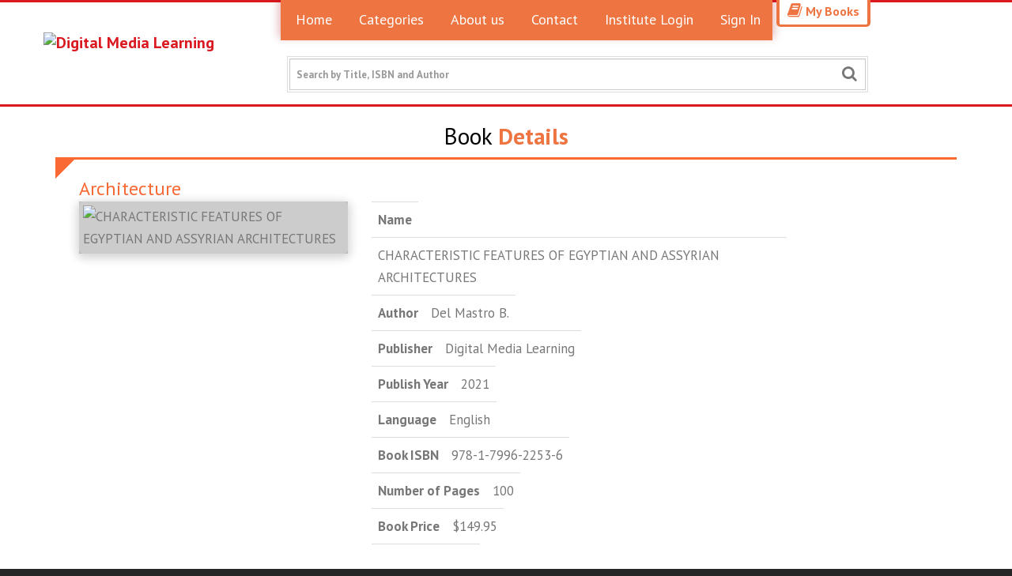

--- FILE ---
content_type: text/html; charset=UTF-8
request_url: https://dmlearn.com/book-detail.php?book_id=MzEwOQ==
body_size: 9493
content:

<!DOCTYPE html>

<html lang="en">    

<head>

    <meta charset="utf-8">

    <meta http-equiv="X-UA-Compatible" content="IE=edge">

    <meta name="viewport" content="width=device-width, initial-scale=1">

    <!-- The above 3 meta tags *must* come first in the head; any other head content must come *after* these tags -->

    <meta name="format-detection" content="telephone=no"/>
    <link rel="stylesheet" href="https://cdnjs.cloudflare.com/ajax/libs/font-awesome/4.7.0/css/font-awesome.min.css">




    


    <title id="website_title"> CHARACTERISTIC FEATURES OF EGYPTIAN AND ASSYRIAN ARCHITECTURES  |Digital Media Learning</title>

    <meta name="keyword" content=" CHARACTERISTIC FEATURES OF EGYPTIAN AND ASSYRIAN ARCHITECTURES ,  Del Mastro B. , 2021, ebook, ibook, pdf book, Digital Book, Book download" >

    <meta name="description" content=" CHARACTERISTIC FEATURES OF EGYPTIAN AND ASSYRIAN ARCHITECTURES , CHARACTERISTIC FEATURES OF EGYPTIAN AND ASSYRIAN ARCHITECTURES ,  Del Mastro B. , 2021" >

    <meta property="og:type" content="article">

    <meta property="og:site_name" content="Digital Media Learning">

    <meta property="og:title" content=" CHARACTERISTIC FEATURES OF EGYPTIAN AND ASSYRIAN ARCHITECTURES  |Digital Media Learning">

    <meta property="og:url" content="https://dmlearn.com/book-detail.php?book_id=MzEwOQ==">

    <meta property="og:description" content=" CHARACTERISTIC FEATURES OF EGYPTIAN AND ASSYRIAN ARCHITECTURES , CHARACTERISTIC FEATURES OF EGYPTIAN AND ASSYRIAN ARCHITECTURES ,  Del Mastro B. , 2021">

 

    <meta property="twitter:title" content=" CHARACTERISTIC FEATURES OF EGYPTIAN AND ASSYRIAN ARCHITECTURES  |Digital Media Learning">

    <meta property="twitter:description" content=" CHARACTERISTIC FEATURES OF EGYPTIAN AND ASSYRIAN ARCHITECTURES , CHARACTERISTIC FEATURES OF EGYPTIAN AND ASSYRIAN ARCHITECTURES ,  Del Mastro B. , 2021">

    

    <meta property="twitter:domain" content="tdmebooks.com">

    <meta property="og:image" content="https://dmlearn.com/assets/images/logo_img.png">

    <meta property="twitter:image:src" content="https://dmlearn.com/assets/images/logo_img.png">

    

    <meta property="og:image:type" content="image/jpeg">

    

    <!--<link rel="icon" href="https://dmlearn.com/asset/images/favicon.ico" type="image/x-icon">-->

    <meta name="robots" content="noindex, nofollow">
    
    <meta name="Googlebot-News" content="noindex, nofollow">
    <meta name="googlebot" content="noindex, nofollow">
    <meta name="robots" content="noindex, nofollow">
    <meta name="robots" content="noimageindex">



    <!-- Bootstrap -->

    <link href="asset/css/bootstrap.css?v=2.2.0" rel="stylesheet" />



    <link href="asset/css/style.css?v=2.2.0" rel="stylesheet" />

    <link rel="stylesheet" href="asset/css/animations.css" type="text/css">

   

    <!-- Links -->

    <link rel="stylesheet" href="asset/css/search.css?v=2.2.0" />

    <link href="asset/css/font-awesome.min.css" rel="stylesheet" />

    <link href="https://fonts.googleapis.com/css?family=Roboto:400,400i,500,500i,700,700i" rel="stylesheet">



    <link href="asset/css/jquery-ui.css" rel="stylesheet">

    <link href="bootstrap/css/magicsuggest-min.css" rel="stylesheet">

    

    <!--<link rel="shortcut icon" href="asset/images/favicon.ico" type="image/x-icon">-->

    <!-- <link rel="icon" href="asset/image/favicon.ico" type="image/x-icon"> --> <!--live -->



    <!-- <link rel="stylesheet" type="text/css" href="asset/css/pagination.min.css"> -->

    <!--[if lte IE 9]>

          <link href='/PATH/TO/FOLDER/css/animations-ie-fix.css' rel='stylesheet'>

    <![endif]-->

    <!--[if lt IE 9]>

    <div style=' clear: both; text-align:center; position: relative;'>

        <a href="http://windows.microsoft.com/en-US/internet-explorer/..">

            <img src="images/ie8-panel/warning_bar_0000_us.jpg" border="0" height="42" width="820"

                 alt="You are using an outdated browser. For a faster, safer browsing experience, upgrade for free today."/>

        </a>

    </div>

    <script src="js/html5shiv.js"></script>

    <![endif]-->

<style type="text/css">

 /**   .modal-backdrop{ display: none!important } **/

.modal-confirm {        

        color: #636363;

        width: 400px;

    }

    .modal-confirm .modal-content {

        padding: 20px;

        border-radius: 5px;

        border: none;

        text-align: center;

        font-size: 14px;

    }

    .modal-confirm .modal-header {

        border-bottom: none;   

        position: relative;

    }

    .modal-confirm h4 {

        text-align: center;

        font-size: 26px;

        margin: 30px 0 -10px;

    }

    .modal-confirm .close {

        position: absolute;

        top: -5px;

        right: -2px;

    }

    .modal-confirm .modal-body {

        color: #999;

    }

    .modal-confirm .modal-footer {

        border: none;

        text-align: center;     

        border-radius: 5px;

        font-size: 13px;

        padding: 10px 15px 25px;

    }

    .modal-confirm .modal-footer a {

        color: #999;

    }       

    .modal-confirm .icon-box {

        width: 80px;

        height: 80px;

        margin: 0 auto;

        border-radius: 50%;

        z-index: 9;

        text-align: center;

        border: 3px solid #f15e5e;

    }

    .modal-confirm .icon-box span {

        color: #f15e5e;

        display: inline-block;

        margin-top: 25%;

    }

    .modal-confirm .btn {

        color: #fff;

        border-radius: 4px;

        background: #60c7c1;

        text-decoration: none;

        transition: all 0.4s;

        line-height: normal;

        min-width: 120px;

        border: none;

        min-height: 40px;

        border-radius: 3px;

        margin: 0 5px;

        outline: none !important;

    }

    .modal-confirm .btn-info {

        background: #c1c1c1;

    }

    .modal-confirm .btn-info:hover, .modal-confirm .btn-info:focus {

        background: #a8a8a8;

    }

    .modal-confirm .btn-danger {

        background: #f15e5e;

    }

    .modal-confirm .btn-danger:hover, .modal-confirm .btn-danger:focus {

        background: #ee3535;

    }

    .trigger-btn {

        display: inline-block;

        margin: 100px auto;

    }

</style>
<script src="https://www.google.com/recaptcha/api.js" async defer></script>
</head>


<body>
<div class="page">
    <header>

        <div id="stuck_container" class="stuck_container">

            <nav class="navbar navbar-default navbar-static-top ">

                <div class="container">

					<div class="row">

						<div class="col-xs-3 col-sm-3 col-md-3">

							<div class="navbar-header">

								<h1 class="navbar-brand logo-header">
									
									 <a href="index.php"><img src="assets/images/logo_img.jpg" class="logo" alt=" Digital Media Learning" title=" Digital Media Learning"></a>
	
									 <!-- <a href="index.php">				
									 <img src="assets/images/logo_img.jpg" alt="Digital Media Learning"></a> -->
									


								</h1>

							</div>

							<div class="mobile_view_links"><!----Mobile view links--->

							  <ul class="nav">

							    <li><a href="my-books.php" class="btn_mobile_view" data-toggle="tooltip" data-placement="bottom" title="Account"><i class="fa fa-user"></i></a></li>

								<li>

									
									<a href="#" class="btn btn-primary btn_signin" data-toggle="modal" data-target="#myModal"><i class="fa fa-sign-in" aria-hidden="true"></i></a>

									
								</li>

							  </ul>

							</div><!----Mobile view links--->

							

							

						</div>

						<div class="col-xs-9 col-sm-9 col-md-9">							

							<div class="navbar-left">								

								<ul class="navbar-nav sf-menu" id="navbarID" data-type="navbar">

									
									<li >

										<a href="index.php">Home</a>

									</li>

									<li >

										<a href="categories.php">Categories</a>

									</li>

									<li id="nav-about" >

										<a href="about_us.php">About us</a>                                

									</li>

									<li >

										<a href="contact.php">Contact</a>

									</li>

									<li >

										<a href="institute/login.php">Institute Login</a>

									</li>	

									<li>
										
									<a href="#" data-toggle="modal" data-target="#myModal">Sign In</a>

																	</li>									

								</ul>

							</div>


							
							<div class="btn-wr-header">

							  <div class="user_account_sec">

								 <a href="my-books.php" class="btn_account" style="margin: 0px 0px 0px 0px"><span class="fas fa-book"></span> <span class="hide_xs_sm_view">My Books</span> </a>

								</div>

							</div>							

							

							<!-- <div class="btn-wr-header">                       

								
									<a href="#" class="btn btn-primary btn_signin" data-toggle="modal" data-target="#myModal"><i class="fa fa-sign-in" aria-hidden="true"></i><span class="hide_xs_sm_view"> Sign In </span></a>

								
								

							</div> -->

							<div class="navbar_menu_mobile"><!---Mobile view Menu---->

								<span id="open_btn">&#9776;</span>								

							</div>

												</div>

						

					<!-------Login Modal---------->

					<div class="modal fade" id="myModal" role="dialog">

	<div class="modal-dialog">

	

	  <!-- Modal content-->

	  <div class="modal-content">

		<div class="modal-header">

		  <button type="button" class="close" data-dismiss="modal">&times;</button>

		  <h4 class="modal-title"></h4>

		</div>

		<div class="modal-body">

		<div class="alert alert-danger text-center" id="login-error" style="display:none"></div>

		<div class="alert alert-success text-center" id="login-success" style="display:none"></div>

		 <div id="login-form">

			<input type="radio" checked="" id="login" name="switch" class="hide">

			<input type="radio" id="signup" name="switch" class="hide">

			<div>

				<ul class="form-header">

				<li><label for="login"><i class="fa fa-lock"></i> LOGIN<label for="login"></label></label></li>

				<li><label for="signup"> Forget</label></li>

				</ul>

			</div>

			<div class="section-out">

				<section class="login-section">

					<div class="login">

						<form action="" id="login-frm" method="post">

							<ul class="ul-list">

								<li>

									


									<input type="text" name="email" id="login-email" class="input" placeholder="Your Email" value="" required autocomplete="off">

									<span class="icon"><i class="fa fa-user"></i></span>

								</li>

								<li>

									<input type="password" name="password" id="login-password" class="input" placeholder="Your Password" value="" required autocomplete="off">

									<span class="icon"><i class="fa fa-lock"></i></span></li>
									<li></li><div class="g-recaptcha"
											data-sitekey="6LdGd24rAAAAACvzQVBIVARtysz3i5LjmL57Nsq4"
											data-callback="onCaptchaSuccessLogin"
											data-expired-callback="onCaptchaExpiredLogin"
											data-error-callback="onCaptchaErrorLogin">
										</div></li>

								<li>

									<span class="remember"><input type="checkbox" id="check" > <label for="check">Remember Me</label></span>

									<span class="remember"><label for="signup">Forget Password?</label></span>

								</li>
								

								<li><input type="button" value="SIGN IN" class="btn_mdl" id="login-button"></li>

							</ul>

						</form>

					</div>

				</section>



				<section class="signup-section">

					<div class="login">

						<form action="" method="post" id="form-forgot">

						<ul class="ul-list">

							<li>

								<input type="email" required="" class="input" placeholder="Your Email" name="forgot_email" id="forgot_email" ><span class="icon">

								<i class="fa fa-user"></i></span></li>

							<!-- <li><input type="checkbox" id="check1"> <label for="check1">Enter your registered mail id.</label></li> -->
							<div class="g-recaptcha"
								data-sitekey="6LdGd24rAAAAACvzQVBIVARtysz3i5LjmL57Nsq4"
								data-callback="onCaptchaSuccess"
								data-expired-callback="onCaptchaExpired"
								data-error-callback="onCaptchaError">
							</div>

							<li><input type="button" value="Send" data-token="" class="btn_mdl" id="forgot-button"></li>

						</ul>

						</form>

					</div>

				</section>

			</div>

		 </div>

		</div>

		<div class="modal-footer">

		  <button type="button" class="close_btn_mdl" data-dismiss="modal">Close</button>

		</div>
		

	  </div>	  

	</div>

</div>

<script>
  // ✅ This is in global scope
  function onCaptchaSuccess(token) {
    console.log("Captcha success, token: ", token);
	var forgotButton = document.getElementById("forgot-button");
    forgotButton.setAttribute("data-token", token);
    forgotButton.disabled = false;
  }

  function onCaptchaExpired() {
    console.warn("Captcha expired.");
	var forgotButton = document.getElementById("forgot-button");
    forgotButton.setAttribute("data-token", '');
    forgotButton.disabled = true;
  }

  function onCaptchaError() {
    console.error("Captcha error.");
	var forgotButton = document.getElementById("forgot-button");
    forgotButton.setAttribute("data-token", '');
    forgotButton.disabled = true;
  }

  function onCaptchaSuccessLogin(token) {
    console.log("Captcha success, token: ", token);
	var forgotButton = document.getElementById("login-button");
    forgotButton.setAttribute("data-token", token);
    forgotButton.disabled = false;
  }

  function onCaptchaExpiredLogin() {
    console.warn("Captcha expired.");
	var forgotButton = document.getElementById("login-button");
    forgotButton.setAttribute("data-token", '');
    forgotButton.disabled = true;
  }

  function onCaptchaErrorLogin() {
    console.error("Captcha error.");
	var forgotButton = document.getElementById("login-button");
    forgotButton.setAttribute("data-token", '');
    forgotButton.disabled = true;
  }

  // OPTIONAL: assign explicitly to window
  window.onCaptchaSuccess = onCaptchaSuccess;
  window.onCaptchaExpired = onCaptchaExpired;
  window.onCaptchaError = onCaptchaError;
</script>
					<!-- End Login Modal -->
                </div>

                <div class="col-md-9" style="background-color: white;width: 765px;margin-left: 293px;">
                	<form name ="form1" method="get" action="search.php" class="tg-formtheme tg-formsearch">
                     
                     <fieldset style="padding: 2px"> 
                     	<div  class="form" id="search">
	                     	<span style="display: flex;margin-right: 40px;float: right; ">
	                     		<button type="submit" name="submit" title="Search" class="btn" style="position: absolute;float: right;">
	                       			<i class="fa fa-search" style="margin-top: 4px"></i>
	                       		</button>
	                       	</span>
	                       <input type="text" class="typeahead form-control" name="search" value="" placeholder="Search by Title, ISBN and Author " required/>
	                     </div>
                    </fieldset>
                   </form>
                </div>
            </nav>
            <!-- <div class="container">
	            <form class="search-form" action="search.php" method="get" accept-charset="utf-8">

					<label class="search-form_label">

						<span class="fa fa-search"></span>

						<input class="search-form_input" type="text" name="search" autocomplete="off" placeholder="Search...." />

						<i class="fa fa-list-alt" aria-hidden="true"></i>
	 
						<select class="search-form_input" name="category">

							

						  <option value="0">All Categories</option>

						  
							<option value="210"> social science </option>

						  
							<option value="117">Aeronautical Engineering</option>

						  
							<option value="1">Agriculture & Botany</option>

						  
							<option value="160">Agriculture and Botany</option>

						  
							<option value="188">Anatomy and physiology</option>

						  
							<option value="183">Anesthesia</option>

						  
							<option value="158">Applied Science</option>

						  
							<option value="2">Architecture</option>

						  
							<option value="89">Artificial Intelligence</option>

						  
							<option value="118">Astronomy</option>

						  
							<option value="3">Basic and applied Science</option>

						  
							<option value="4">Bio Sciences</option>

						  
							<option value="187">Biomedical</option>

						  
							<option value="79">Business</option>

						  
							<option value="192">Cardiology</option>

						  
							<option value="167">Category</option>

						  
							<option value="83">Climate Change</option>

						  
							<option value="85">Combat Engineering</option>

						  
							<option value="84">Computer Science</option>

						  
							<option value="5">Computer Science</option>

						  
							<option value="185">Critical care</option>

						  
							<option value="168">Cvb</option>

						  
							<option value="94">Cyber Security</option>

						  
							<option value="191">Dermatology</option>

						  
							<option value="91">Earthquake</option>

						  
							<option value="119">Economics</option>

						  
							<option value="120">Electronic Microprocessor</option>

						  
							<option value="189">Endocrinology</option>

						  
							<option value="6">Engineering</option>

						  
							<option value="208">Ent</option>

						  
							<option value="7">Environmental Science</option>

						  
							<option value="209">Forensic medicine & toxicology</option>

						  
							<option value="199">Gastrology</option>

						  
							<option value="121">Geo Dynamics</option>

						  
							<option value="162">Geo Informatics</option>

						  
							<option value="99">Geo Mechanics</option>

						  
							<option value="98">Geo Sciences</option>

						  
							<option value="202">Hepatology</option>

						  
							<option value="190">Hospital administration</option>

						  
							<option value="8">Law</option>

						  
							<option value="96">Logistics</option>

						  
							<option value="9">Management</option>

						  
							<option value="211">Media management</option>

						  
							<option value="10">Media Managemnet</option>

						  
							<option value="11">Medical Science</option>

						  
							<option value="169">Metallurgy</option>

						  
							<option value="170">Military</option>

						  
							<option value="95">Natural Resources</option>

						  
							<option value="12">Natural Science and Earth Science</option>

						  
							<option value="97">Naval</option>

						  
							<option value="206">Nephrology</option>

						  
							<option value="180">Neurology</option>

						  
							<option value="201">Obstetrics & gynecology</option>

						  
							<option value="204">Occupational therapy</option>

						  
							<option value="184">Oncology</option>

						  
							<option value="200">Ophthalmology</option>

						  
							<option value="194">Orthopedics </option>

						  
							<option value="179">Other tiltles</option>

						  
							<option value="195">Pathology</option>

						  
							<option value="196">Pediatric</option>

						  
							<option value="181">Pharmaceutical science</option>

						  
							<option value="122">Physics</option>

						  
							<option value="203">Physiotherapy</option>

						  
							<option value="182">Psychiatry</option>

						  
							<option value="205">Public health</option>

						  
							<option value="193">Pulmonology</option>

						  
							<option value="198">Radiology</option>

						  
							<option value="92">Remotesensing</option>

						  
							<option value="13">Social Science</option>

						  
							<option value="76">Social Science & Humanities</option>

						  
							<option value="163">Subject</option>

						  
							<option value="93">Supply Chain</option>

						  
							<option value="186">Surgery</option>

						  
							<option value="178">Test</option>

						  
							<option value="88">Textile</option>

						  
							<option value="197">Urology</option>

						  
							<option value="207">Veterinary sciences</option>

						  
							<option value="14">Veterinary, Zoology, Animal Science</option>

						  
							<option value="86">Vocational</option>

						  
						</select> 

						<span class="search-form_liveout"></span>

					</label>

					<button class="btn" type="submit">Find a book</button>

				</form>
	        </div>	 -->

        </div>	

        


    
    
    </header>
    <!--*****************  CONTENT  ************-->
    <main>
    	<section id="featured_books">
			<div class="container">
				<div class="row">
					
					<div class="col-md-12">
											</div>
					<div class="col-md-12">
						<div class="tab" role="tabpanel">
							<div class="col-md-12">
								<div class="messages">
									<h2 class="text-center">Book <span>Details</span></h2>
								</div>
								<div class="tab-content tabs">	
																																															<h3>Architecture</h3>
										<div class="row">
											<div class="col-md-4 col-sm-6 col-xs-12">
												<div class="detail_image_album">
													<div class="details_img_sec rotate">
														<div class="front">
															<a href="javascript:void(0)">
																															<img id="zoom_01" data-zoom-image="assets/books/cover/978-1-7996-2253-6.jpg" src="assets/books/cover/978-1-7996-2253-6.jpg" alt=" CHARACTERISTIC FEATURES OF EGYPTIAN AND ASSYRIAN ARCHITECTURES "/>
															</a>
														</div>
														<div class="rear" style="background: url(assets/books/cover/978-1-7996-2253-6.jpg);">
														  <div class="chapter_Content">
															<p>na</p>
																														  </div>
														</div>														
													</div>
												</div>
											</div>
											<div class="col-xs-12 col-sm-6 col-md-6">
												<div class="book_details_sec">
													<div class="table-responsive">          
														<table class="table table_details">
															<tbody>
															  <tr>
																<td><label>Name</label></td>
																<td><span> CHARACTERISTIC FEATURES OF EGYPTIAN AND ASSYRIAN ARCHITECTURES </span></td>
															  </tr>
															  <tr>															
																<td><label>Author</label></td>
																<td><span> Del Mastro B. </span></td>
															  </tr>
															  <tr>
																<td><label>Publisher</label></td>
																<td><span>Digital Media Learning</span></td>
															  </tr>
															  <tr>
																<td><label>Publish Year</label></td>
																<td><span>2021</span></td>
															  </tr>
															  <tr>
																<td><label>Language</label></td>
																<td><span>English</span></td>
															  </tr>
															  <tr>
																<td><label>Book ISBN</label></td>
																<td><span>978-1-7996-2253-6</span></td>
															  </tr>

															  															  <tr>
																<td><label>Number of Pages</label></td>
																<td><span>100</span></td>
															  </tr>	
															  														  
															  <tr>
																<td><label>Book Price</label></td>
																<td><span> $149.95</span></td>
															  </tr>
															  <tr>
																<td colspan="2" id="unauth-res" style="display: none;">
																	Contact administrator to read this book.
																</td>
															  </tr>
																<tr>
																																			<td style="padding-top: 2em"><a href="#" class="btn btn-primary btn_readmore" data-toggle="modal" data-target="#myModal">Sign in to read</a></td>
																																		</tr>
																	
															</tbody>
														</table>
													</div>
												</div>
											</div>
										</div>
																	</div>
							</div>
						</div>
					</div>
				</div>
			</div>
		</section>
		<section id="related_book_sections">
			<div class="container">
				<div class="row">
					<div class="col-md-12">						
						<div class="related_image">
							<h2 class="text-center">Related Books</h2>
							<div class="dash_line"></div>
							<div class="carousel slide" data-ride="carousel" data-type="multi" data-interval="3000" id="myCarousel">
							  <div class="carousel-inner">
																											<div class="item active">
										    <div class="col-md-2 col-sm-6 col-xs-12">
											  <div class="thumbnail">
											  														<a href="book-detail.php?book_id=MzEwOQ=="><img src="assets/books/thumbnail/978-1-7996-2253-6.jpg" alt=" CHARACTERISTIC FEATURES OF EGYPTIAN AND ASSYRIAN ARCHITECTURES "/></a>
													<div class="caption align_center">
														<h5><a href="book-detail.php?book_id=MzEwOQ=="> CHARACTERISTIC...</a> </h5>								
													</div>
												</div>
										    </div>
										</div>
																			<div class="item ">
										    <div class="col-md-2 col-sm-6 col-xs-12">
											  <div class="thumbnail">
											  														<a href="book-detail.php?book_id=MzExMA=="><img src="assets/books/thumbnail/978-1-7996-2254-3.jpg" alt=" BYZANTINE ARCHITECHTURE "/></a>
													<div class="caption align_center">
														<h5><a href="book-detail.php?book_id=MzExMA=="> BYZANTINE...</a> </h5>								
													</div>
												</div>
										    </div>
										</div>
																			<div class="item ">
										    <div class="col-md-2 col-sm-6 col-xs-12">
											  <div class="thumbnail">
											  														<a href="book-detail.php?book_id=MzExMQ=="><img src="assets/books/thumbnail/978-1-7996-2255-0.jpg" alt=" GREAT EXTENSION OF GREEK DESIGNING "/></a>
													<div class="caption align_center">
														<h5><a href="book-detail.php?book_id=MzExMQ=="> GREAT EXTENSION OF...</a> </h5>								
													</div>
												</div>
										    </div>
										</div>
																			<div class="item ">
										    <div class="col-md-2 col-sm-6 col-xs-12">
											  <div class="thumbnail">
											  														<a href="book-detail.php?book_id=MzExMg=="><img src="assets/books/thumbnail/978-1-7996-2256-7.jpg" alt=" THE TRULY ARCHITECTURAL HISTORY OF EGYPT "/></a>
													<div class="caption align_center">
														<h5><a href="book-detail.php?book_id=MzExMg=="> THE TRULY...</a> </h5>								
													</div>
												</div>
										    </div>
										</div>
																			<div class="item ">
										    <div class="col-md-2 col-sm-6 col-xs-12">
											  <div class="thumbnail">
											  														<a href="book-detail.php?book_id=MzExMw=="><img src="assets/books/thumbnail/978-1-7996-2257-4.jpg" alt=" DORIC COLUMNS IN TEMPLES AND BUILDINGS "/></a>
													<div class="caption align_center">
														<h5><a href="book-detail.php?book_id=MzExMw=="> DORIC COLUMNS IN...</a> </h5>								
													</div>
												</div>
										    </div>
										</div>
																			<div class="item ">
										    <div class="col-md-2 col-sm-6 col-xs-12">
											  <div class="thumbnail">
											  														<a href="book-detail.php?book_id=MzExNA=="><img src="assets/books/thumbnail/978-1-7996-2258-1.jpg" alt=" ARCHITECTURAL STYLES OF INDIAN, CHINESE, JAPANESE AND CENTRAL AMERICA "/></a>
													<div class="caption align_center">
														<h5><a href="book-detail.php?book_id=MzExNA=="> ARCHITECTURAL...</a> </h5>								
													</div>
												</div>
										    </div>
										</div>
																			<div class="item ">
										    <div class="col-md-2 col-sm-6 col-xs-12">
											  <div class="thumbnail">
											  														<a href="book-detail.php?book_id=MzExNQ=="><img src="assets/books/thumbnail/978-1-7996-2259-8.jpg" alt=" THE PRINCIPLES OF GOTHIC ARCHITECTURE  "/></a>
													<div class="caption align_center">
														<h5><a href="book-detail.php?book_id=MzExNQ=="> THE PRINCIPLES OF...</a> </h5>								
													</div>
												</div>
										    </div>
										</div>
																			<div class="item ">
										    <div class="col-md-2 col-sm-6 col-xs-12">
											  <div class="thumbnail">
											  														<a href="book-detail.php?book_id=MzExNg=="><img src="assets/books/thumbnail/978-1-7996-2260-4.jpg" alt=" COMPARATIVE TREATMENT OF HISTORICAL ARCHITECTURE "/></a>
													<div class="caption align_center">
														<h5><a href="book-detail.php?book_id=MzExNg=="> COMPARATIVE...</a> </h5>								
													</div>
												</div>
										    </div>
										</div>
																			<div class="item ">
										    <div class="col-md-2 col-sm-6 col-xs-12">
											  <div class="thumbnail">
											  														<a href="book-detail.php?book_id=MzExNw=="><img src="assets/books/thumbnail/978-1-7996-2261-1.jpg" alt=" ARCHITECTURAL REFINEMENTS "/></a>
													<div class="caption align_center">
														<h5><a href="book-detail.php?book_id=MzExNw=="> ARCHITECTURAL...</a> </h5>								
													</div>
												</div>
										    </div>
										</div>
																								
							  </div>
							  <!-- <a class="left carousel-control" href="#myCarousel" data-slide="prev"><i class="fa fa-arrow-right" aria-hidden="true"></i></a> -->
							  <!-- <a class="right carousel-control" href="#myCarousel" data-slide="next"><i class="fa fa-arrow-left" aria-hidden="true"></i></a> -->
							</div>
						</div>		
					</div>
				</div>
				
				
			</div>
		</section>

    </main>

    <!--***************************************************
**************************** FOOTER  ***********************
  **********************************************************-->

	<footer>

        <section>

            <div class="container center767">

                <div class="row">
                    <div class="col-md-3 col-sm-6 col-xs-6">

                       <ul class="tg-contactinfo" style="color:#000000;font-size: large;">
                            <li> <i class="icon-apartment"></i>
                                <address><b>Digital Media Learning</b></br>
                                 401 North Michigan Avenue, Suite 1200, Chicago, Illinois, 60611, USA
                                  </address>
                            </li>
                        <!--<li> <i class="icon-phone-handset"></i> <span> <em>98746543210</em>  </span> </li>--->
                       
                        <li> <i class="icon-envelope"></i> <span>  <em><a href="mailto:info@dmlearn.com">info@dmlearn.com</a></em> </span> </li>
                      </ul>

                        

                    </div>

                    <div class="col-md-3 col-sm-6 col-xs-6">

                        <h5 class="txt-clr1 fw-n">The Company</h5>

                        <ul>

                            <li><a href="index.php#about_us">About Us</a></li>

                            <li><a href="contact.php">Contact Us</a></li>

                            <li><a href="institute/login.php">Institute Login</a></li>
                            <a href="#" data-toggle="modal" data-target="#myModal" style="color: #000000">User Login</a>

                        </ul>

                    </div>



                    <!-- <div class="col-md-3 col-sm-6 col-xs-6">

                        <h5 class="txt-clr1 fw-n">Support</h5>

                        <ul>

                            <li><a href="#">Help</a></li>

                            <li><a href="terms_condition.php">Terms & condition</a></li>

                            <li><a href="privacy_policy.php">Privacy Policy</a></li>


                        </ul>

                    </div> -->



                    <div class="col-md-3 col-sm-6 col-xs-6">

                        <!-- <h5 class="txt-clr1 fw-n">What's Hot</h5> -->

                        <!-- <ul>

                            <li><a href="#">Popular Textbooks</a></li>                            

                            <li><a href="index.php#categories_sec">All Categories</a></li>

                            <li><a href="#">Top Searches</a></li>                           

                        </ul> -->
                        <h4 class="txt-clr1 fw-n">Signup Newsletter!</h4>
                          <h5 style="color:#000;font-size: 14px;">Subscribe our newsletter for the latest news and information. </h5>
                          <form class="tg-formtheme tg-formnewsletter" action="" method="post">
                              <input type="email" name="email" class="form-control" placeholder="Enter Your Email address">
                             <!--  <button type="button"><i class="fa fa-envelope-o"></i></button> -->
                          </form>

                    </div>



                    <div class="col-md-3 col-sm-6 col-xs-6">

                        <h5 class="txt-clr1 fw-n">Follow Us</h5>

                        <ul class="social">

                            <li><a class="fa fa-facebook" href="#">Facebook</a></li>

                            <li><a class="fa fa-twitter" href="#">Twitter</a></li>

                            <li><a class="fa fa-skype" href="#">Skype</a></li>

                        </ul>

                    </div>
                   


                </div>
                 
            </div>


        </section>      

        <hr>

        <section id="footer_logo_section">

            <div class="container">

                    <h2 class="navbar-brand footer_logo_sec">

                        <a href="index.php"><img src="assets/images/logo_img.jpg" class="logo" alt=" Digital Media Learning" title=" Digital Media Learning"></a>

                    </h2>

                    <p class="rights">

                        Copyright &copy; <span id="copyright-year"> Digital Media Learning 2026</span>. Design and Developed by <a href="http://pisoftek.com/" target="_blank"> PI Softek Ltd.</a>

                        <!-- {%FOOTER_LINK} -->

                    </p>



                    <div class="scroll_img">                    

                         <a href="#" class="scrollup"></a>

                    </div>



            </div>

        </section>

    </footer>







<script type="text/javascript" src="asset/js/jquery-2.1.4.min.js"></script>

<script type="text/javascript" src="asset/js/jquery-ui.min.js"></script>

<script type="text/javascript" src="asset/js/bootstrap.min.js"></script>

<script type="text/javascript" src='asset/js/css3-animate-it.js'></script>



<!--<script src="bootstrap/js/magicsuggest-min.js"></script>-->





<script>

$(document).on('click', '#list' , function(event){

    // event.preventDefault();

    // console.log('list');

    $('#current-view').val('list');

    $('.row .item').addClass('list-group-item');

});



$(document).on('click', '#grid', function(event){

    // event.preventDefault();

    // console.log('grid');

    $('#current-view').val('grid');

    $('.row .item').removeClass('list-group-item');

    $('.row .item').addClass('grid-group-item');



    /*$('.book_title_Name strong').each(function(){

        var title_text = book_title_limited( $(this).text(), 35, 'grid' );

        $(this).text(title_text);

    });*/

});

</script>





<script>

$(document).ready(function(){

    $("#open_btn").click(function(){

        $(".navbar-nav").toggle(1000);

    });

});

</script>



<script>

$(document).ready(function () {

    $(window).scroll(function () {

        if ($(this).scrollTop() > 100) {

            $('.scrollup').fadeIn();

        } else {

            $('.scrollup').fadeOut();

        }

    });

    $('.scrollup').click(function () {

        $("html, body").animate({

            scrollTop: 0

        }, 800);

        return false;

    });

});

</script>



<script type="text/javascript">

    // Login Function

    $(function(){

        // debugger;

        $(document).on('click','#login-button', function(e){

            var email       = $("#login-email").val();

            var password    = $("#login-password").val();

            $('#login-error').hide();

            if(email !=='' && password!==''){

                

                if($("#check").prop("checked") == true){

                    var remember = true;

                    // createCookie("remember", true, 7);

                    // createCookie("remember_user", email, 7);

                    // createCookie("remember_pwd", password, 7);

                }else{

                    var remember = false;

                    // eraseCookie("remember");

                    // eraseCookie("remember_user");

                    // eraseCookie("remember_pwd");

                }





                $.ajax({

                  dataType: "json",

                  type: "POST",

                  url: "API/user-login.php",              

                  data: { email:email , password:password, remember:remember },

                  success: function(data){

                    if(data.status == 1){

                        $('#myModal').hide();

                        window.location.reload();

                    }else{

                        $('#login-success').hide();

                        $('#login-error').html('Login credentials not matched!').show();

                        e.preventDefault();

                        return false;

                    }

                  }

                });

                                

            }else{

                alert('Please enter email & password');

                e.preventDefault();  return false;

            }

        });

    });

</script>



<script type="text/javascript">

    $(function(){

        // Signout function

        $('#signout-btn').on('click', function(){

            $.ajax({

              url: "API/user-logout.php",              

              success: function(data){

                if(window.location.pathname == '/book-reading.php'){

                    window.location.href = $(document)[0].referrer;

                }else{

                    window.location.reload();

                }

              }

            });

        });



        // Forgot function

        $('#forgot-button').on('click', function(){

            $('#login-error').hide();

            var forgotEmail = $('#forgot_email').val();

            var regex = /^([a-zA-Z0-9_.+-])+\@(([a-zA-Z0-9-])+\.)+([a-zA-Z0-9]{2,4})+$/;

        $('#login-error').hide(); $('#login-success').hide();

            if(!regex.test(forgotEmail)){

                alert('Only valid email accepted. Please enter valid email address');

                return false;

            }else{

                $.ajax({

                  type:"post",

                  url: "API/user-send-forgot-password.php",

                  data:{email:forgotEmail},

                  beforeSend: function(){

                    $('#forgot-button').prop('disabled',true);

                  },

                  success: function(data){

                    var data = JSON.parse(data);

                    if(data.status == 1){

                        $('#login-success').html(data.message).show();

                    }else{

                        $('#login-error').html(data.message).show();

                    }

                  },

                  complete: function(){

                    $('#forgot-button').prop('disabled',false);

                  }

                });

            }

            // $('#login-success').html('Password reset link sent to your email.').show();

            // $('#myModal').hide();

        });

    });





/*$('#myModal').ready(function(){

    if(readCookie('remember') == true){

        // console.log(readCookie('remember'));

        // console.log(readCookie('remember_user'));

        // console.log(readCookie('remember_pwd'));



        $('#login-email').val(readCookie('remember_user'));

        $('#login-password').val(readCookie('remember_pwd'));

    }

});*/







$(function(){

    if(readCookie('remember')){

        readCookie('remember');

        readCookie('remember_user');

        readCookie('remember_pwd');

    }else{

        $('#login-email').val('');

        $('#login-password').val('');

    }







});







function createCookie(name, value, days) {

    var expires = "";

    document.cookie = name + "=" + escape(value) + expires + "; path=/";

}



function readCookie(name) {

    var nameEQ = name + "=";

    var ca = unescape(document.cookie).split(';');

    for (var i = 0; i < ca.length; i++) {

        var c = ca[i];

        while (c.charAt(0) == ' ') c = c.substring(1, c.length);

        if (c.indexOf(nameEQ) == 0) return c.substring(nameEQ.length, c.length);

    }

    return null;

}



function eraseCookie(name) {

    createCookie(name, "", -1);

}

/*$(function(){

    if( $.trim($('#keyword').val()) != '' ){

        $('#search-input').val( $.trim($('#keyword').val()) );

    }

});*/









function book_title_limited($string, $limit, $view){

    if($view == 'grid'){        

        if ($string.length > $limit) {

            // truncate string

            var $stringCut = $string.substring(0, $limit);

            var $endPoint = $stringCut.lastIndexOf(" ");



            //if the string doesn't contain any space then it will cut without word basis.

            if($endPoint){

                $string = $stringCut.substring(0, $endPoint);

            }else{

                $string = $stringCut.substring(0, $endPoint);

            }

            $string += '...';

            return $string;

        }else{

            return $string;

        }

    }else{

        return $string;

    }

}



</script>	<script type="text/javascript" src="assets/js/jquery.elevatezoom.js"></script>

<script type="text/javascript">
	$(document).on('mouseenter', '#zoom_01', function(){
	$('#zoom_01').elevateZoom({ scrollZoom : true});
});
</script>

		</div>
<script>
$('.carousel[data-type="multi"] .item').each(function(){
  var next = $(this).next();
  if (!next.length) {
    next = $(this).siblings(':first');
  }
  next.children(':first-child').clone().appendTo($(this));

  for (var i=0;i<4;i++) {
    next=next.next();
    if (!next.length) {
    	next = $(this).siblings(':first');
  	}
    
    next.children(':first-child').clone().appendTo($(this));
  }
});

$('.illegal-access').on('click', function(){
	$('#unauth-res').show().fadeOut(6000);
});
</script>

	</body>
</html>

--- FILE ---
content_type: text/html; charset=utf-8
request_url: https://www.google.com/recaptcha/api2/anchor?ar=1&k=6LdGd24rAAAAACvzQVBIVARtysz3i5LjmL57Nsq4&co=aHR0cHM6Ly9kbWxlYXJuLmNvbTo0NDM.&hl=en&v=PoyoqOPhxBO7pBk68S4YbpHZ&size=normal&anchor-ms=20000&execute-ms=30000&cb=3bqqqworb047
body_size: 49325
content:
<!DOCTYPE HTML><html dir="ltr" lang="en"><head><meta http-equiv="Content-Type" content="text/html; charset=UTF-8">
<meta http-equiv="X-UA-Compatible" content="IE=edge">
<title>reCAPTCHA</title>
<style type="text/css">
/* cyrillic-ext */
@font-face {
  font-family: 'Roboto';
  font-style: normal;
  font-weight: 400;
  font-stretch: 100%;
  src: url(//fonts.gstatic.com/s/roboto/v48/KFO7CnqEu92Fr1ME7kSn66aGLdTylUAMa3GUBHMdazTgWw.woff2) format('woff2');
  unicode-range: U+0460-052F, U+1C80-1C8A, U+20B4, U+2DE0-2DFF, U+A640-A69F, U+FE2E-FE2F;
}
/* cyrillic */
@font-face {
  font-family: 'Roboto';
  font-style: normal;
  font-weight: 400;
  font-stretch: 100%;
  src: url(//fonts.gstatic.com/s/roboto/v48/KFO7CnqEu92Fr1ME7kSn66aGLdTylUAMa3iUBHMdazTgWw.woff2) format('woff2');
  unicode-range: U+0301, U+0400-045F, U+0490-0491, U+04B0-04B1, U+2116;
}
/* greek-ext */
@font-face {
  font-family: 'Roboto';
  font-style: normal;
  font-weight: 400;
  font-stretch: 100%;
  src: url(//fonts.gstatic.com/s/roboto/v48/KFO7CnqEu92Fr1ME7kSn66aGLdTylUAMa3CUBHMdazTgWw.woff2) format('woff2');
  unicode-range: U+1F00-1FFF;
}
/* greek */
@font-face {
  font-family: 'Roboto';
  font-style: normal;
  font-weight: 400;
  font-stretch: 100%;
  src: url(//fonts.gstatic.com/s/roboto/v48/KFO7CnqEu92Fr1ME7kSn66aGLdTylUAMa3-UBHMdazTgWw.woff2) format('woff2');
  unicode-range: U+0370-0377, U+037A-037F, U+0384-038A, U+038C, U+038E-03A1, U+03A3-03FF;
}
/* math */
@font-face {
  font-family: 'Roboto';
  font-style: normal;
  font-weight: 400;
  font-stretch: 100%;
  src: url(//fonts.gstatic.com/s/roboto/v48/KFO7CnqEu92Fr1ME7kSn66aGLdTylUAMawCUBHMdazTgWw.woff2) format('woff2');
  unicode-range: U+0302-0303, U+0305, U+0307-0308, U+0310, U+0312, U+0315, U+031A, U+0326-0327, U+032C, U+032F-0330, U+0332-0333, U+0338, U+033A, U+0346, U+034D, U+0391-03A1, U+03A3-03A9, U+03B1-03C9, U+03D1, U+03D5-03D6, U+03F0-03F1, U+03F4-03F5, U+2016-2017, U+2034-2038, U+203C, U+2040, U+2043, U+2047, U+2050, U+2057, U+205F, U+2070-2071, U+2074-208E, U+2090-209C, U+20D0-20DC, U+20E1, U+20E5-20EF, U+2100-2112, U+2114-2115, U+2117-2121, U+2123-214F, U+2190, U+2192, U+2194-21AE, U+21B0-21E5, U+21F1-21F2, U+21F4-2211, U+2213-2214, U+2216-22FF, U+2308-230B, U+2310, U+2319, U+231C-2321, U+2336-237A, U+237C, U+2395, U+239B-23B7, U+23D0, U+23DC-23E1, U+2474-2475, U+25AF, U+25B3, U+25B7, U+25BD, U+25C1, U+25CA, U+25CC, U+25FB, U+266D-266F, U+27C0-27FF, U+2900-2AFF, U+2B0E-2B11, U+2B30-2B4C, U+2BFE, U+3030, U+FF5B, U+FF5D, U+1D400-1D7FF, U+1EE00-1EEFF;
}
/* symbols */
@font-face {
  font-family: 'Roboto';
  font-style: normal;
  font-weight: 400;
  font-stretch: 100%;
  src: url(//fonts.gstatic.com/s/roboto/v48/KFO7CnqEu92Fr1ME7kSn66aGLdTylUAMaxKUBHMdazTgWw.woff2) format('woff2');
  unicode-range: U+0001-000C, U+000E-001F, U+007F-009F, U+20DD-20E0, U+20E2-20E4, U+2150-218F, U+2190, U+2192, U+2194-2199, U+21AF, U+21E6-21F0, U+21F3, U+2218-2219, U+2299, U+22C4-22C6, U+2300-243F, U+2440-244A, U+2460-24FF, U+25A0-27BF, U+2800-28FF, U+2921-2922, U+2981, U+29BF, U+29EB, U+2B00-2BFF, U+4DC0-4DFF, U+FFF9-FFFB, U+10140-1018E, U+10190-1019C, U+101A0, U+101D0-101FD, U+102E0-102FB, U+10E60-10E7E, U+1D2C0-1D2D3, U+1D2E0-1D37F, U+1F000-1F0FF, U+1F100-1F1AD, U+1F1E6-1F1FF, U+1F30D-1F30F, U+1F315, U+1F31C, U+1F31E, U+1F320-1F32C, U+1F336, U+1F378, U+1F37D, U+1F382, U+1F393-1F39F, U+1F3A7-1F3A8, U+1F3AC-1F3AF, U+1F3C2, U+1F3C4-1F3C6, U+1F3CA-1F3CE, U+1F3D4-1F3E0, U+1F3ED, U+1F3F1-1F3F3, U+1F3F5-1F3F7, U+1F408, U+1F415, U+1F41F, U+1F426, U+1F43F, U+1F441-1F442, U+1F444, U+1F446-1F449, U+1F44C-1F44E, U+1F453, U+1F46A, U+1F47D, U+1F4A3, U+1F4B0, U+1F4B3, U+1F4B9, U+1F4BB, U+1F4BF, U+1F4C8-1F4CB, U+1F4D6, U+1F4DA, U+1F4DF, U+1F4E3-1F4E6, U+1F4EA-1F4ED, U+1F4F7, U+1F4F9-1F4FB, U+1F4FD-1F4FE, U+1F503, U+1F507-1F50B, U+1F50D, U+1F512-1F513, U+1F53E-1F54A, U+1F54F-1F5FA, U+1F610, U+1F650-1F67F, U+1F687, U+1F68D, U+1F691, U+1F694, U+1F698, U+1F6AD, U+1F6B2, U+1F6B9-1F6BA, U+1F6BC, U+1F6C6-1F6CF, U+1F6D3-1F6D7, U+1F6E0-1F6EA, U+1F6F0-1F6F3, U+1F6F7-1F6FC, U+1F700-1F7FF, U+1F800-1F80B, U+1F810-1F847, U+1F850-1F859, U+1F860-1F887, U+1F890-1F8AD, U+1F8B0-1F8BB, U+1F8C0-1F8C1, U+1F900-1F90B, U+1F93B, U+1F946, U+1F984, U+1F996, U+1F9E9, U+1FA00-1FA6F, U+1FA70-1FA7C, U+1FA80-1FA89, U+1FA8F-1FAC6, U+1FACE-1FADC, U+1FADF-1FAE9, U+1FAF0-1FAF8, U+1FB00-1FBFF;
}
/* vietnamese */
@font-face {
  font-family: 'Roboto';
  font-style: normal;
  font-weight: 400;
  font-stretch: 100%;
  src: url(//fonts.gstatic.com/s/roboto/v48/KFO7CnqEu92Fr1ME7kSn66aGLdTylUAMa3OUBHMdazTgWw.woff2) format('woff2');
  unicode-range: U+0102-0103, U+0110-0111, U+0128-0129, U+0168-0169, U+01A0-01A1, U+01AF-01B0, U+0300-0301, U+0303-0304, U+0308-0309, U+0323, U+0329, U+1EA0-1EF9, U+20AB;
}
/* latin-ext */
@font-face {
  font-family: 'Roboto';
  font-style: normal;
  font-weight: 400;
  font-stretch: 100%;
  src: url(//fonts.gstatic.com/s/roboto/v48/KFO7CnqEu92Fr1ME7kSn66aGLdTylUAMa3KUBHMdazTgWw.woff2) format('woff2');
  unicode-range: U+0100-02BA, U+02BD-02C5, U+02C7-02CC, U+02CE-02D7, U+02DD-02FF, U+0304, U+0308, U+0329, U+1D00-1DBF, U+1E00-1E9F, U+1EF2-1EFF, U+2020, U+20A0-20AB, U+20AD-20C0, U+2113, U+2C60-2C7F, U+A720-A7FF;
}
/* latin */
@font-face {
  font-family: 'Roboto';
  font-style: normal;
  font-weight: 400;
  font-stretch: 100%;
  src: url(//fonts.gstatic.com/s/roboto/v48/KFO7CnqEu92Fr1ME7kSn66aGLdTylUAMa3yUBHMdazQ.woff2) format('woff2');
  unicode-range: U+0000-00FF, U+0131, U+0152-0153, U+02BB-02BC, U+02C6, U+02DA, U+02DC, U+0304, U+0308, U+0329, U+2000-206F, U+20AC, U+2122, U+2191, U+2193, U+2212, U+2215, U+FEFF, U+FFFD;
}
/* cyrillic-ext */
@font-face {
  font-family: 'Roboto';
  font-style: normal;
  font-weight: 500;
  font-stretch: 100%;
  src: url(//fonts.gstatic.com/s/roboto/v48/KFO7CnqEu92Fr1ME7kSn66aGLdTylUAMa3GUBHMdazTgWw.woff2) format('woff2');
  unicode-range: U+0460-052F, U+1C80-1C8A, U+20B4, U+2DE0-2DFF, U+A640-A69F, U+FE2E-FE2F;
}
/* cyrillic */
@font-face {
  font-family: 'Roboto';
  font-style: normal;
  font-weight: 500;
  font-stretch: 100%;
  src: url(//fonts.gstatic.com/s/roboto/v48/KFO7CnqEu92Fr1ME7kSn66aGLdTylUAMa3iUBHMdazTgWw.woff2) format('woff2');
  unicode-range: U+0301, U+0400-045F, U+0490-0491, U+04B0-04B1, U+2116;
}
/* greek-ext */
@font-face {
  font-family: 'Roboto';
  font-style: normal;
  font-weight: 500;
  font-stretch: 100%;
  src: url(//fonts.gstatic.com/s/roboto/v48/KFO7CnqEu92Fr1ME7kSn66aGLdTylUAMa3CUBHMdazTgWw.woff2) format('woff2');
  unicode-range: U+1F00-1FFF;
}
/* greek */
@font-face {
  font-family: 'Roboto';
  font-style: normal;
  font-weight: 500;
  font-stretch: 100%;
  src: url(//fonts.gstatic.com/s/roboto/v48/KFO7CnqEu92Fr1ME7kSn66aGLdTylUAMa3-UBHMdazTgWw.woff2) format('woff2');
  unicode-range: U+0370-0377, U+037A-037F, U+0384-038A, U+038C, U+038E-03A1, U+03A3-03FF;
}
/* math */
@font-face {
  font-family: 'Roboto';
  font-style: normal;
  font-weight: 500;
  font-stretch: 100%;
  src: url(//fonts.gstatic.com/s/roboto/v48/KFO7CnqEu92Fr1ME7kSn66aGLdTylUAMawCUBHMdazTgWw.woff2) format('woff2');
  unicode-range: U+0302-0303, U+0305, U+0307-0308, U+0310, U+0312, U+0315, U+031A, U+0326-0327, U+032C, U+032F-0330, U+0332-0333, U+0338, U+033A, U+0346, U+034D, U+0391-03A1, U+03A3-03A9, U+03B1-03C9, U+03D1, U+03D5-03D6, U+03F0-03F1, U+03F4-03F5, U+2016-2017, U+2034-2038, U+203C, U+2040, U+2043, U+2047, U+2050, U+2057, U+205F, U+2070-2071, U+2074-208E, U+2090-209C, U+20D0-20DC, U+20E1, U+20E5-20EF, U+2100-2112, U+2114-2115, U+2117-2121, U+2123-214F, U+2190, U+2192, U+2194-21AE, U+21B0-21E5, U+21F1-21F2, U+21F4-2211, U+2213-2214, U+2216-22FF, U+2308-230B, U+2310, U+2319, U+231C-2321, U+2336-237A, U+237C, U+2395, U+239B-23B7, U+23D0, U+23DC-23E1, U+2474-2475, U+25AF, U+25B3, U+25B7, U+25BD, U+25C1, U+25CA, U+25CC, U+25FB, U+266D-266F, U+27C0-27FF, U+2900-2AFF, U+2B0E-2B11, U+2B30-2B4C, U+2BFE, U+3030, U+FF5B, U+FF5D, U+1D400-1D7FF, U+1EE00-1EEFF;
}
/* symbols */
@font-face {
  font-family: 'Roboto';
  font-style: normal;
  font-weight: 500;
  font-stretch: 100%;
  src: url(//fonts.gstatic.com/s/roboto/v48/KFO7CnqEu92Fr1ME7kSn66aGLdTylUAMaxKUBHMdazTgWw.woff2) format('woff2');
  unicode-range: U+0001-000C, U+000E-001F, U+007F-009F, U+20DD-20E0, U+20E2-20E4, U+2150-218F, U+2190, U+2192, U+2194-2199, U+21AF, U+21E6-21F0, U+21F3, U+2218-2219, U+2299, U+22C4-22C6, U+2300-243F, U+2440-244A, U+2460-24FF, U+25A0-27BF, U+2800-28FF, U+2921-2922, U+2981, U+29BF, U+29EB, U+2B00-2BFF, U+4DC0-4DFF, U+FFF9-FFFB, U+10140-1018E, U+10190-1019C, U+101A0, U+101D0-101FD, U+102E0-102FB, U+10E60-10E7E, U+1D2C0-1D2D3, U+1D2E0-1D37F, U+1F000-1F0FF, U+1F100-1F1AD, U+1F1E6-1F1FF, U+1F30D-1F30F, U+1F315, U+1F31C, U+1F31E, U+1F320-1F32C, U+1F336, U+1F378, U+1F37D, U+1F382, U+1F393-1F39F, U+1F3A7-1F3A8, U+1F3AC-1F3AF, U+1F3C2, U+1F3C4-1F3C6, U+1F3CA-1F3CE, U+1F3D4-1F3E0, U+1F3ED, U+1F3F1-1F3F3, U+1F3F5-1F3F7, U+1F408, U+1F415, U+1F41F, U+1F426, U+1F43F, U+1F441-1F442, U+1F444, U+1F446-1F449, U+1F44C-1F44E, U+1F453, U+1F46A, U+1F47D, U+1F4A3, U+1F4B0, U+1F4B3, U+1F4B9, U+1F4BB, U+1F4BF, U+1F4C8-1F4CB, U+1F4D6, U+1F4DA, U+1F4DF, U+1F4E3-1F4E6, U+1F4EA-1F4ED, U+1F4F7, U+1F4F9-1F4FB, U+1F4FD-1F4FE, U+1F503, U+1F507-1F50B, U+1F50D, U+1F512-1F513, U+1F53E-1F54A, U+1F54F-1F5FA, U+1F610, U+1F650-1F67F, U+1F687, U+1F68D, U+1F691, U+1F694, U+1F698, U+1F6AD, U+1F6B2, U+1F6B9-1F6BA, U+1F6BC, U+1F6C6-1F6CF, U+1F6D3-1F6D7, U+1F6E0-1F6EA, U+1F6F0-1F6F3, U+1F6F7-1F6FC, U+1F700-1F7FF, U+1F800-1F80B, U+1F810-1F847, U+1F850-1F859, U+1F860-1F887, U+1F890-1F8AD, U+1F8B0-1F8BB, U+1F8C0-1F8C1, U+1F900-1F90B, U+1F93B, U+1F946, U+1F984, U+1F996, U+1F9E9, U+1FA00-1FA6F, U+1FA70-1FA7C, U+1FA80-1FA89, U+1FA8F-1FAC6, U+1FACE-1FADC, U+1FADF-1FAE9, U+1FAF0-1FAF8, U+1FB00-1FBFF;
}
/* vietnamese */
@font-face {
  font-family: 'Roboto';
  font-style: normal;
  font-weight: 500;
  font-stretch: 100%;
  src: url(//fonts.gstatic.com/s/roboto/v48/KFO7CnqEu92Fr1ME7kSn66aGLdTylUAMa3OUBHMdazTgWw.woff2) format('woff2');
  unicode-range: U+0102-0103, U+0110-0111, U+0128-0129, U+0168-0169, U+01A0-01A1, U+01AF-01B0, U+0300-0301, U+0303-0304, U+0308-0309, U+0323, U+0329, U+1EA0-1EF9, U+20AB;
}
/* latin-ext */
@font-face {
  font-family: 'Roboto';
  font-style: normal;
  font-weight: 500;
  font-stretch: 100%;
  src: url(//fonts.gstatic.com/s/roboto/v48/KFO7CnqEu92Fr1ME7kSn66aGLdTylUAMa3KUBHMdazTgWw.woff2) format('woff2');
  unicode-range: U+0100-02BA, U+02BD-02C5, U+02C7-02CC, U+02CE-02D7, U+02DD-02FF, U+0304, U+0308, U+0329, U+1D00-1DBF, U+1E00-1E9F, U+1EF2-1EFF, U+2020, U+20A0-20AB, U+20AD-20C0, U+2113, U+2C60-2C7F, U+A720-A7FF;
}
/* latin */
@font-face {
  font-family: 'Roboto';
  font-style: normal;
  font-weight: 500;
  font-stretch: 100%;
  src: url(//fonts.gstatic.com/s/roboto/v48/KFO7CnqEu92Fr1ME7kSn66aGLdTylUAMa3yUBHMdazQ.woff2) format('woff2');
  unicode-range: U+0000-00FF, U+0131, U+0152-0153, U+02BB-02BC, U+02C6, U+02DA, U+02DC, U+0304, U+0308, U+0329, U+2000-206F, U+20AC, U+2122, U+2191, U+2193, U+2212, U+2215, U+FEFF, U+FFFD;
}
/* cyrillic-ext */
@font-face {
  font-family: 'Roboto';
  font-style: normal;
  font-weight: 900;
  font-stretch: 100%;
  src: url(//fonts.gstatic.com/s/roboto/v48/KFO7CnqEu92Fr1ME7kSn66aGLdTylUAMa3GUBHMdazTgWw.woff2) format('woff2');
  unicode-range: U+0460-052F, U+1C80-1C8A, U+20B4, U+2DE0-2DFF, U+A640-A69F, U+FE2E-FE2F;
}
/* cyrillic */
@font-face {
  font-family: 'Roboto';
  font-style: normal;
  font-weight: 900;
  font-stretch: 100%;
  src: url(//fonts.gstatic.com/s/roboto/v48/KFO7CnqEu92Fr1ME7kSn66aGLdTylUAMa3iUBHMdazTgWw.woff2) format('woff2');
  unicode-range: U+0301, U+0400-045F, U+0490-0491, U+04B0-04B1, U+2116;
}
/* greek-ext */
@font-face {
  font-family: 'Roboto';
  font-style: normal;
  font-weight: 900;
  font-stretch: 100%;
  src: url(//fonts.gstatic.com/s/roboto/v48/KFO7CnqEu92Fr1ME7kSn66aGLdTylUAMa3CUBHMdazTgWw.woff2) format('woff2');
  unicode-range: U+1F00-1FFF;
}
/* greek */
@font-face {
  font-family: 'Roboto';
  font-style: normal;
  font-weight: 900;
  font-stretch: 100%;
  src: url(//fonts.gstatic.com/s/roboto/v48/KFO7CnqEu92Fr1ME7kSn66aGLdTylUAMa3-UBHMdazTgWw.woff2) format('woff2');
  unicode-range: U+0370-0377, U+037A-037F, U+0384-038A, U+038C, U+038E-03A1, U+03A3-03FF;
}
/* math */
@font-face {
  font-family: 'Roboto';
  font-style: normal;
  font-weight: 900;
  font-stretch: 100%;
  src: url(//fonts.gstatic.com/s/roboto/v48/KFO7CnqEu92Fr1ME7kSn66aGLdTylUAMawCUBHMdazTgWw.woff2) format('woff2');
  unicode-range: U+0302-0303, U+0305, U+0307-0308, U+0310, U+0312, U+0315, U+031A, U+0326-0327, U+032C, U+032F-0330, U+0332-0333, U+0338, U+033A, U+0346, U+034D, U+0391-03A1, U+03A3-03A9, U+03B1-03C9, U+03D1, U+03D5-03D6, U+03F0-03F1, U+03F4-03F5, U+2016-2017, U+2034-2038, U+203C, U+2040, U+2043, U+2047, U+2050, U+2057, U+205F, U+2070-2071, U+2074-208E, U+2090-209C, U+20D0-20DC, U+20E1, U+20E5-20EF, U+2100-2112, U+2114-2115, U+2117-2121, U+2123-214F, U+2190, U+2192, U+2194-21AE, U+21B0-21E5, U+21F1-21F2, U+21F4-2211, U+2213-2214, U+2216-22FF, U+2308-230B, U+2310, U+2319, U+231C-2321, U+2336-237A, U+237C, U+2395, U+239B-23B7, U+23D0, U+23DC-23E1, U+2474-2475, U+25AF, U+25B3, U+25B7, U+25BD, U+25C1, U+25CA, U+25CC, U+25FB, U+266D-266F, U+27C0-27FF, U+2900-2AFF, U+2B0E-2B11, U+2B30-2B4C, U+2BFE, U+3030, U+FF5B, U+FF5D, U+1D400-1D7FF, U+1EE00-1EEFF;
}
/* symbols */
@font-face {
  font-family: 'Roboto';
  font-style: normal;
  font-weight: 900;
  font-stretch: 100%;
  src: url(//fonts.gstatic.com/s/roboto/v48/KFO7CnqEu92Fr1ME7kSn66aGLdTylUAMaxKUBHMdazTgWw.woff2) format('woff2');
  unicode-range: U+0001-000C, U+000E-001F, U+007F-009F, U+20DD-20E0, U+20E2-20E4, U+2150-218F, U+2190, U+2192, U+2194-2199, U+21AF, U+21E6-21F0, U+21F3, U+2218-2219, U+2299, U+22C4-22C6, U+2300-243F, U+2440-244A, U+2460-24FF, U+25A0-27BF, U+2800-28FF, U+2921-2922, U+2981, U+29BF, U+29EB, U+2B00-2BFF, U+4DC0-4DFF, U+FFF9-FFFB, U+10140-1018E, U+10190-1019C, U+101A0, U+101D0-101FD, U+102E0-102FB, U+10E60-10E7E, U+1D2C0-1D2D3, U+1D2E0-1D37F, U+1F000-1F0FF, U+1F100-1F1AD, U+1F1E6-1F1FF, U+1F30D-1F30F, U+1F315, U+1F31C, U+1F31E, U+1F320-1F32C, U+1F336, U+1F378, U+1F37D, U+1F382, U+1F393-1F39F, U+1F3A7-1F3A8, U+1F3AC-1F3AF, U+1F3C2, U+1F3C4-1F3C6, U+1F3CA-1F3CE, U+1F3D4-1F3E0, U+1F3ED, U+1F3F1-1F3F3, U+1F3F5-1F3F7, U+1F408, U+1F415, U+1F41F, U+1F426, U+1F43F, U+1F441-1F442, U+1F444, U+1F446-1F449, U+1F44C-1F44E, U+1F453, U+1F46A, U+1F47D, U+1F4A3, U+1F4B0, U+1F4B3, U+1F4B9, U+1F4BB, U+1F4BF, U+1F4C8-1F4CB, U+1F4D6, U+1F4DA, U+1F4DF, U+1F4E3-1F4E6, U+1F4EA-1F4ED, U+1F4F7, U+1F4F9-1F4FB, U+1F4FD-1F4FE, U+1F503, U+1F507-1F50B, U+1F50D, U+1F512-1F513, U+1F53E-1F54A, U+1F54F-1F5FA, U+1F610, U+1F650-1F67F, U+1F687, U+1F68D, U+1F691, U+1F694, U+1F698, U+1F6AD, U+1F6B2, U+1F6B9-1F6BA, U+1F6BC, U+1F6C6-1F6CF, U+1F6D3-1F6D7, U+1F6E0-1F6EA, U+1F6F0-1F6F3, U+1F6F7-1F6FC, U+1F700-1F7FF, U+1F800-1F80B, U+1F810-1F847, U+1F850-1F859, U+1F860-1F887, U+1F890-1F8AD, U+1F8B0-1F8BB, U+1F8C0-1F8C1, U+1F900-1F90B, U+1F93B, U+1F946, U+1F984, U+1F996, U+1F9E9, U+1FA00-1FA6F, U+1FA70-1FA7C, U+1FA80-1FA89, U+1FA8F-1FAC6, U+1FACE-1FADC, U+1FADF-1FAE9, U+1FAF0-1FAF8, U+1FB00-1FBFF;
}
/* vietnamese */
@font-face {
  font-family: 'Roboto';
  font-style: normal;
  font-weight: 900;
  font-stretch: 100%;
  src: url(//fonts.gstatic.com/s/roboto/v48/KFO7CnqEu92Fr1ME7kSn66aGLdTylUAMa3OUBHMdazTgWw.woff2) format('woff2');
  unicode-range: U+0102-0103, U+0110-0111, U+0128-0129, U+0168-0169, U+01A0-01A1, U+01AF-01B0, U+0300-0301, U+0303-0304, U+0308-0309, U+0323, U+0329, U+1EA0-1EF9, U+20AB;
}
/* latin-ext */
@font-face {
  font-family: 'Roboto';
  font-style: normal;
  font-weight: 900;
  font-stretch: 100%;
  src: url(//fonts.gstatic.com/s/roboto/v48/KFO7CnqEu92Fr1ME7kSn66aGLdTylUAMa3KUBHMdazTgWw.woff2) format('woff2');
  unicode-range: U+0100-02BA, U+02BD-02C5, U+02C7-02CC, U+02CE-02D7, U+02DD-02FF, U+0304, U+0308, U+0329, U+1D00-1DBF, U+1E00-1E9F, U+1EF2-1EFF, U+2020, U+20A0-20AB, U+20AD-20C0, U+2113, U+2C60-2C7F, U+A720-A7FF;
}
/* latin */
@font-face {
  font-family: 'Roboto';
  font-style: normal;
  font-weight: 900;
  font-stretch: 100%;
  src: url(//fonts.gstatic.com/s/roboto/v48/KFO7CnqEu92Fr1ME7kSn66aGLdTylUAMa3yUBHMdazQ.woff2) format('woff2');
  unicode-range: U+0000-00FF, U+0131, U+0152-0153, U+02BB-02BC, U+02C6, U+02DA, U+02DC, U+0304, U+0308, U+0329, U+2000-206F, U+20AC, U+2122, U+2191, U+2193, U+2212, U+2215, U+FEFF, U+FFFD;
}

</style>
<link rel="stylesheet" type="text/css" href="https://www.gstatic.com/recaptcha/releases/PoyoqOPhxBO7pBk68S4YbpHZ/styles__ltr.css">
<script nonce="6HwAieZZ3N_RHNSqL8Z6vQ" type="text/javascript">window['__recaptcha_api'] = 'https://www.google.com/recaptcha/api2/';</script>
<script type="text/javascript" src="https://www.gstatic.com/recaptcha/releases/PoyoqOPhxBO7pBk68S4YbpHZ/recaptcha__en.js" nonce="6HwAieZZ3N_RHNSqL8Z6vQ">
      
    </script></head>
<body><div id="rc-anchor-alert" class="rc-anchor-alert"></div>
<input type="hidden" id="recaptcha-token" value="[base64]">
<script type="text/javascript" nonce="6HwAieZZ3N_RHNSqL8Z6vQ">
      recaptcha.anchor.Main.init("[\x22ainput\x22,[\x22bgdata\x22,\x22\x22,\[base64]/[base64]/[base64]/KE4oMTI0LHYsdi5HKSxMWihsLHYpKTpOKDEyNCx2LGwpLFYpLHYpLFQpKSxGKDE3MSx2KX0scjc9ZnVuY3Rpb24obCl7cmV0dXJuIGx9LEM9ZnVuY3Rpb24obCxWLHYpe04odixsLFYpLFZbYWtdPTI3OTZ9LG49ZnVuY3Rpb24obCxWKXtWLlg9KChWLlg/[base64]/[base64]/[base64]/[base64]/[base64]/[base64]/[base64]/[base64]/[base64]/[base64]/[base64]\\u003d\x22,\[base64]\\u003d\x22,\[base64]/X8OaJAsmwq/[base64]/CjG0nw7o/dGHDshrDhMKVPMOUw67DqQpOSFnCjkzDilvDocOwBsKvw7TDgS7CqSHDtsOHclAeasOFKMKHQGU3MzRPwqbCnkNQw5rCncKDwq0Yw4PCpcKVw7oaB0sSFcObw63DoSpdBsOxTgg8LDsIw44CAMKnwrLDujhCJ0tONcO+wq0BwrwCwoPCpMO5w6AObcOLcMOSFj/Ds8OEw6V9ecKxEBZ5asO7ODHDpygRw7kKAMOxAcOywrdEejkzSsKKCD3DqgF0eBTCiVXCvBJzRsOrw4HCrcKZewh1woc1wqtWw6Freg4ZwqcwwpDCsC/DqsKxM2gMD8OCHjg2woAafWEvNhwBZT8/[base64]/w4Fsw6R8w4AWwqNnODdVb3XDtcKzw7AwfnTDjMOzasKww77Dk8OHasKgTCDDklnCui85wrHClsOjZjfChMO+XsKCwo4Mw4TDqi8dwrdKJmkawr7DqlLCj8OZH8Ojw5/Dg8OBwpLCgAPDicK+fMOuwrQSwrvDlMKDw6zCmsKyY8KSZ3l9b8KdNSbDkyzDocKrAMOQwqHDmsOFER87wqXDvsOVwqQkw6nCuRfDmsO1w5PDvsOuw5rCt8O+w7EkBSt7Fh/Dv1ASw7ogwql0U3d2BH/[base64]/GD8ZwqTCu0ANw5HDu3bDgMK8w7hESx7CjcKrETbDkMOvaWfCtSXCsHFUV8KKw6HDtsKxwrsDHMKVH8Knwpw8w4TCtlNtWcOnacOPYy0Uw73Dj1pEwpEFEcK5QMOVQHbDp3oZJcO8wpnCmgzCicOgb8O6PnkdEn8Nw7R/MlnCrFwDw67Dv1TDjHx+LQHDuhDDmsOFw44Zw4rDqcKpKsKUSXlyQMObwpgcAxbDvsKbAcKgwrfCggFnOcOsw6MyZsKhw5hDVmVFwoFHw4rDmBluesOSw5DDiMKgEMKgw71Kwpdqwq0lwq94c2cxwr/CnMOHY3jCqD48esOLRcOZAMKuw6gRJhzDn8Ojw6PCsMKjw77CoDnCrWvDogHDu1/CrxjCgsOzwrbDpWfClEs1bcKzworCjhvCi2XDjUQjw4BLwrnCosK+w5/DozQCfcOswrTDvcO3esKRwq3DrsKIwpjClX8Ow4ZPwroww4oHwrXDsW4xw44oDVrDh8KZHDPCmhnDn8O3BMKRw5J7w4tFIsKuwp/DisOpDljCt2U/[base64]/CjANde8OZw5Eow5HCnVnDjnHCuD3DumrCnAXDuMKVb8K+XQIPw4goOThLw50Dw5gjN8OeCF4mRUsbLxExwpzCuEbDsiDCsMOyw7EFwqUOw4/DqMKsw69JZ8O/wqrDnsOMLQTCjkTDsMKdwoYewpZKw4Q7AEzCu05+w4MoXTLCnsOUQcOWdmnCkGAaA8O4wrITUEs0NsOMw47CtAU/wqTDgMKuw63DrsO1Kxtoa8K6wrLCnMO0ehnCocOLw4XCugXCicOcwr7CosKtwpxHHi7Cv8KUfcOTSCDCi8KMwoDDmB8zw4TDq2g7w53CpVk1w5/CnMK0wqxqw6IQwqDDlMKIfMOKwrXDjwNIw7ofwrd8w6LDt8KOw5sIw4txLcK4CiXDv1nCo8Ofw7ojw74jw60nw6QecAAGU8K0GsOawqYGLEjCty/DmcOAF347BMKVP2x2w6kEw5fDt8K9w6PCvcKkMsKPXMOJb2DDr8KQBcKWw7HCjcOCDcOVwoHCuVfCpC3DgQ7CtzxsdMOvPMOFIy7DrMKaLkc1w7TCuj7CiDkJwofDpMK/w4k8wrvCqcO2CMKMB8KdLMODwoAmPQjCi1prVyTCtsOcXj8UWMKuwqsBw5QgV8OjwodPw7t+w6VFfcKjZsKpw5NjCHVgw7UwwrrClcOiPMO1USLDqcOMw7dtwqLDisKvfsO/w7XDicOWwpsIw77Co8OTMGvDjH0ewqbDiMOYYGdjaMKYBk3DscKIwq1/w6rDsMO9wrs+woHDkE1/w4Row6AfwrYlbCbDi17CsWPCkknCuMOeZm7Dp0kfaMKJDzvDn8OCwpcOLC88ZDNHYcOvwqXDr8OsEHXDhSZVOmIZYl7CtSRZcis8Xy0mV8KWEl/[base64]/woI1JQxYwqLCv1taw5/CtQJkw5vCoVxZw70Uw6nDlRs4w4ocw7rCksOadnbDsC5pS8OBSsKbwo3CucO2QiYsa8Kiw5rCon7DjcKMw4bCq8OVR8O2SDg8an8Yw6LClCh/woXDhMOVwoBOwpxOwq3CihjDnMOJdsKXw7RUTxFbEcOqwq9Uw6TChMOww5FZCMOuRsOnWEnDv8OWwqjDkg/CtsKMRMOqcMOwUEYNWAADwox2w7VTw7XDkRzCrhsKGsOwZRTDhnQvecOsw6LChGpHwoXCqkhPa0vCglXDvihlw71gGsOgSy1uw6sIETFIwoPCsxLDusODw4VlH8OaAMKCCcK/w6k2IMKEw77DhsO1fsKaw6XClcOxFmXDmcKHw7w5R2HCvDTDogAbTMOdZUozw7XDo2HDgcOtPjbCvXlEwpJWwqPDpsKfwobDpMK4bwDCkHrCjcK1w57CnMOYS8Obw5U2wqrCrcKhK1UUYDINM8KWwovCi0XDnEXCiRU/woQuwo7CqcOjT8K3JxDDvncdZsOfwqbCgG5UfFsNwovCsRZZw5VgC3/DojLCtWcZDcK5w5PDjcKZw4E1RnzDmsOQwpzCsMOyF8OOQMO9aMKZw6fCn1zDrhTCt8O5GsKiAQbClwMwLsOIwpkWMsOUwpc6OMKxw6pKw4NPDsOvw7PDtMKDCmMIw4zDi8KhGDjDmFvChsOdDybCmmhpJXpRwr3ClXnDlgTCrT0eWlDDgT/Cm18USzMjwrXDl8OaYWXCmUFIJQFtd8O5wpHDhnxew7Uvw5suw7MlwpHDq8KnCzDDi8K9w406wpHDjRIEw6F3O1dKY37CvGTCkHEWw4cvfMObAyMqw4jCrcO1wqDDoStFVMKEw6lzRBAvwoTCssOtwq/[base64]/[base64]/[base64]/CrsOFwoJpwozDt8KdwpJhR8Oywo9swowrwqXDvDsiw7BGccOuwr4nF8Otw5rCpcO0w7Y5wrzDlsOjUsK0w6JNw6fClQwfL8O9w642w73ChFDCoUvDqT8xwo9xbCvCjC/[base64]/DmMOeFmDCjcO5P8KrwoPDhsKMw4rDmMKaw55Nw5EGw7RHw47DoA7DiirDiSnCrsOMwozClAxVw7IeccKtFMOPHcOswoTDhMK/[base64]/CokrCqRDDnQEyw4DDi8OVCxELw4spfcOzw4oAI8O0SUBWSMK0A8O5RsOswrzCpGzCjUoNGMOtCjzCpcKmwrrDhndBw6ttTcOjG8Oww67DiQ1xw47DgS5Yw7fCscKzwq7DpsO4wqzCg0vDuSN5w4vCny3CosKRJGQMw5HDssK3AX/Ds8Kpw6oaIWjDi1bCkcKXwqTCtysBwqrDqT7CoMOrwo0SwpZHwqzCjQMQRcKAw5zDqjsrCcOqNsKkfDDCmcKnbgnDlsKVw5s0wolRAB/[base64]/CgyxHCVTCkSPDmMOYwrx2wqDCm8K3wq/DsSXDqMKvw7DCrzILwr/CvS3Do8KQBxU9CwXDncO8RjjDlsKnw6IuwpnDj2tRw595w6HCiBfCr8O4w6LDsMOQFMOWH8OTLsKBKsKbw7YKQMOXwpTChnQ+ecKbKsKbTMKQFcORHljClMKgwrp5AwjCl33DncOTw6/[base64]/CpMK9w6QWO8OjQ8KUwoZKwpg9ChN0WUzDuMKbw6fDpQLDkmzDthrCjV8mRAJHTxjDrsK9Yxp7w7LCrMKrw6VLC8Onw7FkVCfDv18ow4nCssODw5DDj1JFQS7Cl31XwpwhEsOEwrvCoyrDqMOSw4MZwpQ0w7otw7w/wrHDmsOfwqrCp8OkD8KDw4dTw6fCqSBEW8K5AMKBw5DDgcKPwqjChcKDScKJw5DCnnRVwodnw4hgdDHCrnnCgSE/JT85woh9A8OpbsOxw5VUUcKEMcO7TDw/w4jCn8KEw5/ClW3DoSzDlXdEw59TwptswpHCjzJxwo7CmAk6FMKbwqZzwpLChMKAw6Qcw5w5BcKCRUvDokxtP8KYCgA9wqTCi8OiY8OOE1Qrw7pYV8OPMsOcw7c2w6XCpMOBDnYaw65lwr/DvT3DhMOhMsOLMwHDgcODw5h4w6sUw47DhkTDjRd8woMFdRPDt2VTB8OowoTColBbw5jDjcOFSBxxw7DCu8O7wpjDo8OEdAx2wpIJwojCmwU/[base64]/[base64]/MU7Dph1cwpTCiwBXBMO1WSZSZ8KCwonDkcKew6zDmUkIQcK4AMKHM8OHwoEXBMK2O8KUw7jDvm/Cr8KLwqpbwrzCmyM7JnnCj8KVwqlxAnsLw4Bmw68LRMKKw7zCvW4Iw6YIMlHDssKOw6pfw73Dn8KqW8KHZ3JcIgt9U8OJwpHCv8OvcTBmwrwZwo/DisO9w6I+w7fDsjszw7bCqDfCoXLCrcKKwoshwpPCtsOHwrknw6/DscOPwqvDgMO8Z8KodULDsRcbwpHCt8ODw5Jyw6bCmsOHw7gjQTjCvsOqwotVwqpwwpfCtBJJw7xFw4nDvGhIwrVsG3TCgcK5w6UPPk0JwrHCoMKmFXZ1aMKCw7M7w71ffSJxd8ODwoskO2ZKGzYswp9uXsOew4ADwoYuw7/ClsKCw4xbJ8KzaEbCtcOMw6HCmMKcw4NZIcO1WsOMw77Cgz9iI8Kow7DDuMKhwpUZwpDDuTsLWsKpQxIEP8OCwp8ZHMOGBcOKDALDpi5WGsOrZCvDpsKpOQrCicODw6DDpMKZTcO9wozDiEXDhMOTw7jDjGHCkkLCj8O/KsKyw68EYT58wrEUKjsUw4vCkcKPw7jCjcKHwoTCn8KlwptWRsObw4fCiMODw5wUYQ3DuFMYCG07w6IUw65Gwq/CqV7DhTwCAw7DmMO0bFfCjjTDqMKxHjvDj8Kdw7PDu8KXIUlrOXJqAMK0w4AQGD/CrnsXw6/DpFpaw68Lwp/DhsOWCsOVw6/DlcKALHbDmcOnJsK2wpE7wq7Dl8KoI33Do0EDw57Dl2gtVMKBYV1vw6/CncOKw4HCjMOyDG/CvgAkMsOXPsK1aMOew45JLQjDlMO1w5LDmsOgwp/CtcKPw5YPD8K5w5fDnsOpfgzCtcKUTMO0w4J+woTDp8KCw7diPcKhHsK+wqwyw6vCqsO5NSXDpcKTw5/CvmwFwotCWcK8w6QybnHCn8KFR0Bsw6LCpHJcwp/Dg1DCqjfDiT3CsSFUwqbDq8KbwpfDrsOSwrgLbsOuf8OgcsKVDQvCgMKbNRxLwqHDt0dfwo8zJj0CMkEaw5fDlcOdwprDisKmw7B1w5gVemUwwoBVRD3Cl8Omw7zDmMKXw6XDmBzDqF0GwpvCpMONF8ONPz3DglrDnWrCgMK3XRsUSm/Cs2bDrsK2w4VsST5Fw6PDgyYcS1nCoVzDnA4MC2LChMKncsOfQA8NwqpREMKow5kPUVoaXsOsw4nCm8K9VwF6w6LCp8KhEXtWZ8K6IsKWaDXCkzQJwp/DpMOYwqYfH1XDl8O2DsOTFnbCs3zDh8K0Ok14EULDocKtwohxw58KE8KzDcOjwp/CksOraGhHwqFYV8ONBsKEw47CpntlFMKywp52Ji0pMcOzw7PCqlLDisOpw4PDpMKCw4jCvsKCD8KTQAstUmfDk8Kjw5AlM8KQw6rCrm/Cu8OCw4fCgsKqw4jDq8Kxw4vCtsK6woM4w5pvw7HCuMKCeFzDksKELzxWw7sUDx4/w6HDnXjDjErDr8OSw6owSFbCliwsw7HCnkTCvsKNZcKHWsKFYjnCm8KsAXbDmXweZcKQVcOQw5MxwphBHQlfwr5jw5cdccOxVcKFwpV8GMOVw7/CocKLDyJyw4Nxw4bDgCx7w5TDnsO7Gw/CncKDwps2YMORKMKxw5DDrsKLDMKVaTJOw4lqAsOzI8KHw4jDi1lrwqBuMwBrwp3DqsKhAMOxwrcWw7rDhsOjwqLCjilFKsKsacOXGzXDoXPCi8OIwqjDg8K6wrPDlsO9WEFMwq1cbypuGsOWeybCg8OKW8KyRMKKw7/CqHfDtggrwpBlw4pfwpHDk0xqK8O6wq/[base64]/[base64]/[base64]/[base64]/Tn1GbS4Bw5PDg1sgAcKfwpxGwpICwonDjXvDssKvJcKqTMOWPMO0woZ+wrUlLD89C0VnwroVw74Rw7U/QTfDtMKCYMOPw61awrrCt8K6w5zCtGMUwrnCjcKnBsKHwo/CuMOuUXXCj3vDi8KgwqLDg8KLYsOIGR/CtMK/[base64]/w7XCrsOiPTXCp8O/BXvCssK+bQfDugnDmXnDtD7Co8K4w6tww6XDggFYLWrDp8KTIcKpwptmLmPCrsK5FWYSwoAkP2AaDGVqw5fCvsK/[base64]/DjVDDs8KkWGnCgHHCgMKyWMKFwpPDj8O5w7B8w5zCnWcuPXTCqMOVw7rDoTnDnMKewrozDsO6JcODSsKMw7tSw4/DpjDDrx7CnErDmyPDpzbDocOlwo5Aw7/[base64]/[base64]/IjEKR3XDu1EDPsOXwoJ/wozCrMOgZ8OKwq7CscO0wqDCksOeG8KBwptwU8O2woPCvcO3wrHDtMO6wqsFCMKcUMOzw4rDj8OPw6FBwpDDvsO+RRYRBhtYw6NrZlQow5sbw58xQy/CvMKuw41swpR9RzDCg8OuQg/CnzwpwrLCm8KjdBzDvjgsw7XDpsKBw6TDq8KXwrciwo1OFGQ8NcOkw5vDiRfDlU90WQvDhsOcesKYwp7Cj8Kuw4zCiMKJw5HDkyh1wpkcK8OnTcOGw7vCjX9fwocBUcKSBcOvw73DoMKFwqhzOMKhwo84P8KCUBRHw7TCjcK+wr/DjA5kQllaEMKbworDjRBkw5EhAsOAwolmbcK/w5fDgHdQwowVwrNZw4Qdw4zDt3/ChMOnGwXCjhzDrsOPDBnCu8KgSkDCvcOGfmgww73CjirDscO8XsK/QTHCuMOUw7rCq8KTw5jDmEUVaidPQ8KsHlxXwqBDc8O6woZGOW04wpjCoxhSLC5Vwq/DiMObRcKhw45Aw4Qrw68nwqDCgUNNJBxtCA0kHkXCr8OCbw02e0vDn2TDjl/DpsO5Ig1WGBMvacKdw5zDskBPZUMuwpfClsOYEMOPwroUNcOtEXIzHwzCqcKeUiXCuAhnSsKVw6LCncKsGMKLBMOPNAXDh8OwwqLDt27DnV9lbsKDwqvDqMOZw7hbw6xQw5rDhGHDpjZpQMOdwq/Cq8KkFiJHL8K4w51TwonDlgzDvcKGT1s3w5cywqxSe8KBShk/[base64]/[base64]/wrfDtBrCvBHDuCRKw6ExwonDuMOSwqI6AHbDpsOCwqbDnAp4wrnDo8K3X8Obw57DvAPCkcOuwpDCiMOmwoDDt8OOw6jDrHHCi8Ksw7oqShR3wpTCgcOLw6LDkQMZKxPCqCVbHMKhc8OGw6zDm8OwwqVzwoMRFMOGQ3DCjSHDtwPCnMKVGcK1wqJxaMK6csK/wpTCocK6H8ONQ8O2w7zCimwNJMKURTPCsE7DkXvDgEI3wo8IDk/Cu8Kswq3DpsK/DMKBBMKyScKSZcKdOE5awowteUkBwqTCj8OICx3DicK7BsOHwqIEwpstccO5wrfDoMK5CsKNPgzDj8KJIT9WDWPDvVUew51Cwr3DjsKyWsKDZsKbwptUw7g3PlRqIlHDicObwrfDlMKje3BNKcO/[base64]/[base64]/[base64]/Cn3fCkWYCEHTCpsKzwrMQw5h+R8OaCw/[base64]/[base64]/DjhMHCHfDmcOMRFkCAsKCRQQ9wobDqzfCisKHDW7CvsOsMsKKw7fClMOlwpfDpcK/wqnCjEVswqA9A8Ozw4hfwpVUwoTCoCnDhsOcNArCt8OVMV7DgsOPfVBVIsO0dcKHwqHCosK2w7XDvmYwFkrDicKIwqdgwpnDtlTCucO0w4/DgsOwwqEcwqTDucOQaRnDlwp8VznDgg55w45THnTDp3HCjcKdZhnDlMKYwo8FBSBbCcO4GMKLw4/DvcKfwqrDqEcvYHTCosOGPcKpwqhRRGzCo8KXw6jDtjVgByXDgMKfBcKmwozCk3JGwrlTw53CuMO/[base64]/[base64]/Dn0ZZw6HDl8K8w7Ifw5VYaMOCZwpmYW5LAcOYAcKrwrI+TT/Cm8KJYnnDosO8wo7DrsK6w6oJQMKNAsOWJMKtREs8w6ILHhfCoMKTw4sBw7dGeDQNw77Dv0/DiMOUwpxtwq50R8OiOMKJwq8dwqoowpzDnijDnsKabSBEwovDlRnCmzDCi3vDg07DmivCusOvwolxccOTf1VnAMOXe8KyHGVbAQjCoyfDrMOew7DCrilywpwtSWIcw5cNwrx2wp/[base64]/[base64]/w5RdJ8Kew43DtWXDrsOyw6TDrMOlw7hmP8OHwpsDw5IKwr0tU8OZC8Oyw4fDgMK/w7XCmD/CnsOCwoDCusKawrgBYXQRwqbCokXDisKBZCR4fsKsEwlVwr3DicO4w4TCjjRawp0zw61uwoPDrcKdCFMnw7HDisOuBMOew41deSnCoMOhDHEdw6lkZMKawpXDvhbCombCmsOAEW3Dr8Khw4TDuMK4QijCk8OSw7EdaE/[base64]/DhMOhKMK5wpwuOMOaHMOfwpDCiEzCixZdGsKhwr9eIGRUTkItI8KBannDtMKLw7sIw58TwpAeKH7DjRvDksO/wpbCqgMww6LClF5LwpnDnwbClBUhMhzDvcKNw63CqMKbwqF4wq3DlTjCocOfw53CkknCgx3Cm8OLURxsGsOrwoFfwr3Dg0xIw513wr5gLsO3w7USTyzCr8KPwrRBwo0YYsOnP8OpwoxFwpU3w6d8w7LCuibDrsKWZFDDoz99wqfDucOBw58rEWPDrMOZw4dMwpYuWB/DhDdswp7Cm3VEwoc1w4LCsj/DpcKwOz0ywqg2wo4sS8OWw7R9w5bDvMKCIRAsUx8MSgZeDxTDhsOXJztGw6TDlMOJw6rDhcOiwpJLw5PCmcOjw47DtMOrEE5Lw6AtLMOaw5LDmiDDlMOiw7AcwoJ7X8OzN8KZYFfDhMOUwoXDom1odyQhwp4tWsOrwqHCv8OWW3gmw6l/I8O6URXDvMKWwrAxGsODWlvDl8KeL8OCN3EBF8KTDwM3GRcNwoDCtsO7EcOMw41CdFrDuXzCpMKYFjM8w5spXMKkKgHDjMK7WQAew4/Dn8KefVJ6KMKowpB6JipjBsKwYk/Cp0zDt258RBvDnScmw4RewqE6GhsAQQnDusO8wrBqTcOoPloXJMK4W1tBwqEpworDgGxHAGnDkiPDt8KDO8Kww6fCrmN1eMOKwoROXsOeDQDDsXQIIkorPlLCkMOrwobDisKYwpPDtcKWAcKaR0FBw7rCn1sRwpA0HsKeZGzChcK1wp/CncOEw4nDs8OLcsKaD8OvwpnDggLCisKjw5hoTEtowqfDoMOEbcOXOMKkQMK7wq57OB4aXyIYSlrDkCTDqnLCg8Knwp/CiUXDnMO3BsKlVMOzOhQnwq4ePAsDwqg4w63CisOiw5xiFEfDtcO+w4jCoVnDrsK2wr1DSMKjwoN+KMKffifCnBpdwp1QYHnDlRzCugXCtsOIEcKLPX7DvcOnwo/[base64]/[base64]/CmcOYwqjDrBvCohZiwpJCwpbDgMKuwpHCpsOkw5HCllDCo8KcGXhfQxMEw6bDmT/DocKiUsOHWcOHwoPCksK0H8Kawp/Dhl3DrsObMsOyNQXCow4wwqUswoJvWcK3wrjDvT8NwrN9L2pywqvCnE3Dr8K3UcKww6rDqyx3WCPDoWVSKGLCvwh4w6x/SMKawow0dcKWwr5IwpQ6J8OnXMK7w4fCpcOQwrIwCE3DomfDj3UDU3w7w6Aew5DCnsKIw7ovW8O3w6rCtw/Cr27DlEHClcKdw5xrw5bDuMKcXMOjecOKwpUhw6QsPRrDrsO/[base64]/CkErCjmIgw4jClMKzw45jw5AFC8KwA8K9w7DCuTjDnETCiF/CnMKFGsOvNsKLJcKXaMKew4xsw43CqsK2w6vDvsOCw4/DhsOzQA56w7t1U8O0HGbDpsOrPmfDo11gXsKlKsKMVMKkw4B6w5oAw4VGwqdKG0EIbBvCsWAqwoLDjcKcUBbCigzDrMOSwr9kwrvDvArCrMOVF8OFOjMkXcO8T8KNHzLDp3/DgG5mXcOfw7LDpsKGwrTDsy/DucKjw7LDkkXCtCcTw78xw6QYwqBkw4PDhsKlw4nCicOGwpI+SzovK2bCmcOAwrAbdcKLSG0Ow4s6w5/[base64]/SMKPw6Irw4rDjyrCpsKIwqLDu8KjaMO6wqpiwr/DjsKXwoF6w6bDtcKdU8OmwpUIBsOIIxh+w4fDhcK7wqlzT33Cux7DtCcyWwl6w6PCo8KywqnCksK6X8Klw7jDiBMgDMOyw6pUw4bCqMOpFhHCg8OUw7bCq3NZwrTCvkAvwppkP8O6w5U7OsKcbMK2McKJKcOBw4DDlB/ClsOoUDEPPFrDtsOvTMKVNUY1WC4fw4JPwqBCd8OAw6Q/aQ9fNMOSQcONw5LDpyjCm8OlwrrCqQ3CpQfDv8KdIMO4woxqXsObBcKXNxPDisKSwpHDpGFdwpXDjsKDRh3DucK2wpDChAHDgsOuTzM3w5FtPcOQwoMYw4XDvDTDpjgBPcOHwqc6bMKlXxDDsm5Mw7XChcOAI8KKwrXChVTDocORQx/CtxzDnMKgOsOBWsOXwo/[base64]/CrhfCnsKdwpEOwoDDk1jCjMOTScOLJWXDiMOGDMK6NsOFw6INw7VOw5YGZmLCokzCgBvCqcO8EnJbIw/[base64]/DuC3Cn2TCsAkbDsKpUMKBwpFgbUjDvMKIGMKAwofCj0oWw5zDksKocTRKwpUhTcO0w794w7jDgQ7DlF/DkHTDpCQxw4BCL0nCpmrDmcKRw75JeRHDvsKUcxYuwpTDt8Kow5fDnThOZ8KEwoVdw545PMOUBMOsScKRwr5DM8OMIsKaTMK+wqrCmsKQBzc/cRhdLh9kwpVNwpzDusOzSMO0SiPDhsK6exkZBcO9W8OQwoLCscKad0Nnw5/CnFLDg0fCrcOIwr7DmyNGw7UHIx7CsUDDm8KSw7tALyg/NxPDmGnCoATCnsObe8Ktwp7ClzQiwoPCksKCT8KKScOCwotFNcO6EX41BMOdwoYfCCB/IMKlw5NJND9Iw7/Cp1YZw4TDhMOUNcOQD1zCoWQFa0vDpD5xUMOBeMKWLMOBwo/DhMKyIxB6XMOyZz3DrsOCwoR/XQkDCsOMSBBOwrPChcKnW8KrHsORwqPCvsO/EsKiTcKHw6DCrcOxwq9Dw4XCjl4UQTxwfsKOBcKaa2DDg8O+w7wBDCciw5fCisK6HMKtLnXCqsK/bHpQw4MDS8KbG8KuwoMzw7oWMsOlw4ddwoV7woHDs8O3ZB1fBMOVQQ3CvWPCocOAwo0Ewp8Gwo8Xw7bDlsOIw4PCvmDDryzDocO3M8KgHE1QcUnDvBTDscKfG1NQQhBHfn/CqjQpfVIVw7nCh8KoCMKrLjs/[base64]/w7XDnsKMw6sRwrLCt1LCuFtTLTFxw7o0wpPCp1TCrzrCtmBud20CZcKAPMOwwrTDjh/Dqg7CncOMWEx8L8KyXAkVw5IXHUhwwrAnwqjDv8Kfwq/DlcO6TyZqw5/CkcOxw4FMJcKFCCHCrsOiw6Yywqg6ahLCgcOhJXgHLBvDvnLCqBgzwoU9w4AaYsOJwoFCecOtw7VEdMOHw6BFOBE2Cg9xwq7CsFQIbHHCjWcrAcKTCxIiP0B2fhZ9K8Onw4PCvsKfw6txwqEPY8KhMMOvwqREwozCm8OuKiQAPinDn8Orw51Md8O3wrXCmgx/w67DpQPCpsKRCcKHw4g7BRYuJj1Iw41hfADDscOVO8OiZsOGNcKZwojDpsKbVHh3SQfCjsOTFS/CoX7DmAgbw7ldAMO+wqZDw5jCmwl1w6PDicKzwrN8GcK/wp3Cu3PDlsK4w7RsMCoWw7rDk8OewqHCniUrW0kLKGHCh8KGwq3CusOWwpNSw5oBwpzChsOaw4Vqd1rChGTDuUxnX1PDoMK5PMKbMBJ3w6DDo349UwjCv8K/[base64]/w4/DiMKsJcOEYGfCsjnCksKawpDDngM9XXwHwpkZwqc0w7DCvFjCp8Kywq3DkQYuPxMNwr8mFQcUVR7CvMOPF8KaPU1tFh7DosKyNkXDn8KzbBHDgsORfcOSwoYhwrlZTxTCpsKuwqLCvsOMw4TDrcOjw6/Dh8KAwoDCmMODV8OLbi3Ds2LCjMOVSMOhwrwLVCpOSwrDnQ5sVGDDkBYaw7VlRmhbccKbwoPDmMKjw63CtTXCtWfCimgjRMOhZ8OrwoFJPG/Cp2pRw5orwrPCrSAzwpPCiizDoXMBWhDDtCLDk2Z/w5gra8KOMsKIOlvDoMKUwobCkcKAw7rDvMOCP8OoV8OFwqs9wqDDmcKhw5EuwrLDg8OKLUXCjj8JwqPDqRXCmUnCgsKAwq0QwonDoTbCtgYbdsKxwqvDhcO1Ij7CuMOhwpcow43CoCfCj8O1csOTwpbChcKHwrYhAcORB8OXw7nDvR/[base64]/DhsKaS8Kxw5tiw5HCpn7CuwlJw53CrknCjcK+wqwEwq7DmGPCrUx9wollw6zDvzZ9w4cWw6XCqQjCtW0OckVyWXtHwoLClsKIJsKVU2MXbcOXw5zCp8OIw4bDrcOGwqozfi/DhyZfw745fsOewpPDr2HDhsOow4UIwpLCv8KyfkLCvcOtwrTDuX8lEWvDlsK/wrxhJDlPbMO0w67CisOUGlEowr/CvcOFw6rCqcOvwqoxHMKxSMOxw4dWw5DCuWxtZXl1B8OLH3nCu8O3ciN0w4PCusKrw5x2CAfCoAjCgcOhYMOIahvCjTV+w4BqP1LDi8KQeMK2B2RXPsKBDk1qwrEuw7vCjMOHCTDCuWlhw4/CvMOPwqEnw6bDtsKcwo3CqUPDmQFywq7ChcKjwqVENG95w5dWw6oFw6fCpnxTVl/CtzbDhBRRKB8BNcO0WDgiwqptVylnQS3DskA4wrHDrsK/w4UMOyLDj28Gwr8Uw4LCnxBrUcKyQBtawo1XHcOpwos9w63Ckl0Ow7fDm8OMLEPDqEHDpT90wqhgU8KPw5wKwrDDosOCw4DCvQlmYsKfW8OjNSnChQ7DncKTwr5PWcO7wrgXQcKDw5JuwqMEOsOLFDjDinXCq8O/NjI1wosSRi/DhiZUwqfDjsOEbcKbH8OqLMKYwpHCp8OVwpoGw5BPbFnDvnp4S35Lw7xmU8K7wo0OwrHDoAIGAcO9Yz5dcMOwwpDDjgJPwpcPAVHDqQzCtzrCqyzDnsKKccO/[base64]/[base64]/DvsOFBS4kG8Kxwo0wBRvDgB/DvWXDkcKjLCDCt8O+woB4Pz0/U0PDqwbCv8OHIgtWw54DKAnDicKdw4QAwogQfcOYw7A4wpzDhMOuw4Aabm5gWUnChcKbGE7CgsKww7nDucKSw7oYf8KLf0MBaF/[base64]/DrXtSLgsNwoluIl7DonoCDsObw7JVZ8Ktw4oXwqZpw5rCocK6wr3DkxjDgkPCtyxUw6x8wovDpMOgw5PCmSIGwqTDtEXCu8KBw4www6TCuwjCkz1NN0IpIAXCrcKIwrB1woXDuBbCusOkwqAYwonDtsOPPsKFB8KoDX7CrTY5w4/Cj8Kkwo/DicOQJsO1Yg8AwrBFN2/DpcOJwq9Dw6zDiHnDvELCk8O1XMO4w7knw75JRmLCg23DoiVsXx3Cln/[base64]/CosKJW8KiwqXDocKxR8KiPMOseQxBw7EccBAGX8Omf14hYAfDqMKcw6YOKkgqIcOxw4DCozESHwFYGMOqw7LCgsOowrHDmcKvDMOkw5zDp8KVcFLCmMOFw7nCl8Kjw5NyX8OLw4fChkXDrizCg8O3w7vDnUXCs3I3JVkUw6ERHsOsO8OYw65vw71xwpnDhMOcw64Dw5/[base64]/DoAhnw60ow4pPaClvw4TClMOzazVOw4paw7NswpHDvCnDjAjDhsKaI1nCgiHCrMKhBMKAw4BVXMOwDkDDv8Kgw6HCgU3CryrCtGIUwrXDiGfCs8KRPMOddBw8F2vCuMOQwoFYw7o/w5cMw7nCpcKwXMKTLcOdw7J8ZlB/VMO8Vks2wq8cHU8Hw5guwq1vFSYfFyFSwrXDonjDvFHDusKHwpAgw5rCvzzDmcOlbVHDoFtdwpLCoz17TRjDqSsUw4vDllwYwonCl8O9w6HCoRnCu3bDlSd9Iglrw5zCq2VAwqLDhMOYw5nDrRs+wok/[base64]/CjMO2wp84w6Q8wpYzw5XCmMKgwrfDhBbCq8OfCSTDhk7CogPDnAnCu8OsMMOIJsOiw4TDpcKeTBjDqsOkw61lU2HCi8OhUsKJLMOFXMO8dVbCiyPDnTzDni0/NW4YXHgBw7EAw67CgAjDmMK0VWwuZn/DmcK3wqMVw5lDEB/CpcOzwr/DsMOWw6jCpgfDosOWw6sCwrTDu8KzwrppEz/DvcKLcMKQYMKIZ8KAPsKxWMKSdDh/YjvCj0nDgcO8QmLCocKew7fCnMOOw7nCtwbDrycaw6LCh3wGRBfDlFcWw4vCrUPDuwUoVSjDkFpQU8KKw7Y4JXHCjsOZKMK4wrLClcKhwrzCoMOzw706wrkBw4rCrjkeRGAMPsKAwp9Fw5VcwqIUwpXCscO/[base64]/DtcOjdSUEw6IUwrnCksKAZwUUBMOVwqIgGMKDGS83w5zDjcOewp5vVMOOYsKDwpE0w7MEQMO7w4spw4/[base64]/ClsOWw6oGw7o0woN4XS3Ck8Oiwrw3wqrDrTnChQXCucO9E8KOSwVMcShPw4jDrQg/w6/[base64]/wrIuw6fCnDTDuRXCscKkw7nDssKQfhLDgsK8XDhqw4fCpCMLwoc/TiVbw4nDmMOBw7XDksKkTMKnwr7CnsOaBMOlV8OmIsOSwrUBVMOrKMOPAMO+AHnCoHbCj2DCjsO9FSLCi8KhU0DDs8OxNMKMUsKqH8K+wr7Dhy7DqsOCw5IUHsKCLMOFXW4JYsKiw73Dp8K9w6I3wqHDtSXCtsOoITXDvcKSfkNOwqPDq8K/wowjwrTCnT7CgsO/[base64]/CkMOAdcKLHnnDhsOow5DDi8OoKcKqdAXDswRtSsKQFVFow5/[base64]/Ct8Ouw4JZwrbDocKzNcK5wrTCjBLCrWJ7w5LDusOOwprDpXLDjMOhwr3ChcOFFcKQPcKvK8Kjw4fDksOLN8OXw7XCo8O+w4wqADbDsX3Dsm9lw4VPLsORwr12AcOpw64lQMKSGsOqwp8Vw6ZqdC/CicOwahbDqx3Crx7DlsOrIMOdw61Jwq3Dtk9MJBV2w6pNwrF9bMKybxTDngZbanTDucKIwpxseMKab8KfwrQEU8Omw5FbDFozwqbDisKOFHDDnsKEwqvDm8K0TQljw7JHOQZrJS3DoigpdmRAwrDDo3I5UE4OVcOXwoHDh8KDwoDDj3p/[base64]/UsOrfcOew7nCiGtmw7HDjG4wXQLCmiVQw64Xw7TCtzRFw6xuFi3CqsO+wp/[base64]/FhQCEXkKS8OSbFllw7ESw7HDsDQpbRPCnjzClMOmXFsKw4Yrwqt7E8O+IVZMw7rDrMKaw4YQw4nDmmPDjsKxPxgdbzQ3wpAaAcKcw6TDkFgxw77DtW85XjvCg8OPw7LDvsKrwqQPwq/[base64]/Dp8OOwrXDoC7DhcKHw6bCrGwGRkUNVBtZCMKtM3Aecid4KwDCnmnDgUdEw7jDgQsJA8O8w5wEw6DCqAbCnwzDp8KnwrFIJUslb8OqThTCrsOWAw/Dv8Oaw5EKwpInGcO6w742XsKheHMicsOuwpXCrxRLw7TCnDLDqGzCtlHDu8Oiwpcnw4/[base64]/DmRvCjsKtwovDoW/ClzLCvsK5XsOzaMKAwrwSwpQ9D8KCwpojRcKWwpF1w4vDhm7CoFRVS0DCuntt\x22],null,[\x22conf\x22,null,\x226LdGd24rAAAAACvzQVBIVARtysz3i5LjmL57Nsq4\x22,0,null,null,null,1,[21,125,63,73,95,87,41,43,42,83,102,105,109,121],[1017145,333],0,null,null,null,null,0,null,0,1,700,1,null,0,\[base64]/76lBhnEnQkZnOKMAhnM8xEZ\x22,0,0,null,null,1,null,0,0,null,null,null,0],\x22https://dmlearn.com:443\x22,null,[1,1,1],null,null,null,0,3600,[\x22https://www.google.com/intl/en/policies/privacy/\x22,\x22https://www.google.com/intl/en/policies/terms/\x22],\x22mBZQT0Q7X84ryiURk+i2Fvc6PmxNaqhYK5ZZSLyfnuI\\u003d\x22,0,0,null,1,1768562533351,0,0,[125],null,[171,195,42,216,111],\x22RC-7DOLrXEq-tdlDQ\x22,null,null,null,null,null,\x220dAFcWeA5Q943cGKfCBkmb5O0Zg-vlztQ6RPn5BVdmvpX-nU-Cwo4LnsZm0f-dYvFti34SGWQj1bVhCHG94noMSQwoe_bhPYABrw\x22,1768645333266]");
    </script></body></html>

--- FILE ---
content_type: text/html; charset=utf-8
request_url: https://www.google.com/recaptcha/api2/anchor?ar=1&k=6LdGd24rAAAAACvzQVBIVARtysz3i5LjmL57Nsq4&co=aHR0cHM6Ly9kbWxlYXJuLmNvbTo0NDM.&hl=en&v=PoyoqOPhxBO7pBk68S4YbpHZ&size=normal&anchor-ms=20000&execute-ms=30000&cb=1wpbb2gx9qkb
body_size: 49226
content:
<!DOCTYPE HTML><html dir="ltr" lang="en"><head><meta http-equiv="Content-Type" content="text/html; charset=UTF-8">
<meta http-equiv="X-UA-Compatible" content="IE=edge">
<title>reCAPTCHA</title>
<style type="text/css">
/* cyrillic-ext */
@font-face {
  font-family: 'Roboto';
  font-style: normal;
  font-weight: 400;
  font-stretch: 100%;
  src: url(//fonts.gstatic.com/s/roboto/v48/KFO7CnqEu92Fr1ME7kSn66aGLdTylUAMa3GUBHMdazTgWw.woff2) format('woff2');
  unicode-range: U+0460-052F, U+1C80-1C8A, U+20B4, U+2DE0-2DFF, U+A640-A69F, U+FE2E-FE2F;
}
/* cyrillic */
@font-face {
  font-family: 'Roboto';
  font-style: normal;
  font-weight: 400;
  font-stretch: 100%;
  src: url(//fonts.gstatic.com/s/roboto/v48/KFO7CnqEu92Fr1ME7kSn66aGLdTylUAMa3iUBHMdazTgWw.woff2) format('woff2');
  unicode-range: U+0301, U+0400-045F, U+0490-0491, U+04B0-04B1, U+2116;
}
/* greek-ext */
@font-face {
  font-family: 'Roboto';
  font-style: normal;
  font-weight: 400;
  font-stretch: 100%;
  src: url(//fonts.gstatic.com/s/roboto/v48/KFO7CnqEu92Fr1ME7kSn66aGLdTylUAMa3CUBHMdazTgWw.woff2) format('woff2');
  unicode-range: U+1F00-1FFF;
}
/* greek */
@font-face {
  font-family: 'Roboto';
  font-style: normal;
  font-weight: 400;
  font-stretch: 100%;
  src: url(//fonts.gstatic.com/s/roboto/v48/KFO7CnqEu92Fr1ME7kSn66aGLdTylUAMa3-UBHMdazTgWw.woff2) format('woff2');
  unicode-range: U+0370-0377, U+037A-037F, U+0384-038A, U+038C, U+038E-03A1, U+03A3-03FF;
}
/* math */
@font-face {
  font-family: 'Roboto';
  font-style: normal;
  font-weight: 400;
  font-stretch: 100%;
  src: url(//fonts.gstatic.com/s/roboto/v48/KFO7CnqEu92Fr1ME7kSn66aGLdTylUAMawCUBHMdazTgWw.woff2) format('woff2');
  unicode-range: U+0302-0303, U+0305, U+0307-0308, U+0310, U+0312, U+0315, U+031A, U+0326-0327, U+032C, U+032F-0330, U+0332-0333, U+0338, U+033A, U+0346, U+034D, U+0391-03A1, U+03A3-03A9, U+03B1-03C9, U+03D1, U+03D5-03D6, U+03F0-03F1, U+03F4-03F5, U+2016-2017, U+2034-2038, U+203C, U+2040, U+2043, U+2047, U+2050, U+2057, U+205F, U+2070-2071, U+2074-208E, U+2090-209C, U+20D0-20DC, U+20E1, U+20E5-20EF, U+2100-2112, U+2114-2115, U+2117-2121, U+2123-214F, U+2190, U+2192, U+2194-21AE, U+21B0-21E5, U+21F1-21F2, U+21F4-2211, U+2213-2214, U+2216-22FF, U+2308-230B, U+2310, U+2319, U+231C-2321, U+2336-237A, U+237C, U+2395, U+239B-23B7, U+23D0, U+23DC-23E1, U+2474-2475, U+25AF, U+25B3, U+25B7, U+25BD, U+25C1, U+25CA, U+25CC, U+25FB, U+266D-266F, U+27C0-27FF, U+2900-2AFF, U+2B0E-2B11, U+2B30-2B4C, U+2BFE, U+3030, U+FF5B, U+FF5D, U+1D400-1D7FF, U+1EE00-1EEFF;
}
/* symbols */
@font-face {
  font-family: 'Roboto';
  font-style: normal;
  font-weight: 400;
  font-stretch: 100%;
  src: url(//fonts.gstatic.com/s/roboto/v48/KFO7CnqEu92Fr1ME7kSn66aGLdTylUAMaxKUBHMdazTgWw.woff2) format('woff2');
  unicode-range: U+0001-000C, U+000E-001F, U+007F-009F, U+20DD-20E0, U+20E2-20E4, U+2150-218F, U+2190, U+2192, U+2194-2199, U+21AF, U+21E6-21F0, U+21F3, U+2218-2219, U+2299, U+22C4-22C6, U+2300-243F, U+2440-244A, U+2460-24FF, U+25A0-27BF, U+2800-28FF, U+2921-2922, U+2981, U+29BF, U+29EB, U+2B00-2BFF, U+4DC0-4DFF, U+FFF9-FFFB, U+10140-1018E, U+10190-1019C, U+101A0, U+101D0-101FD, U+102E0-102FB, U+10E60-10E7E, U+1D2C0-1D2D3, U+1D2E0-1D37F, U+1F000-1F0FF, U+1F100-1F1AD, U+1F1E6-1F1FF, U+1F30D-1F30F, U+1F315, U+1F31C, U+1F31E, U+1F320-1F32C, U+1F336, U+1F378, U+1F37D, U+1F382, U+1F393-1F39F, U+1F3A7-1F3A8, U+1F3AC-1F3AF, U+1F3C2, U+1F3C4-1F3C6, U+1F3CA-1F3CE, U+1F3D4-1F3E0, U+1F3ED, U+1F3F1-1F3F3, U+1F3F5-1F3F7, U+1F408, U+1F415, U+1F41F, U+1F426, U+1F43F, U+1F441-1F442, U+1F444, U+1F446-1F449, U+1F44C-1F44E, U+1F453, U+1F46A, U+1F47D, U+1F4A3, U+1F4B0, U+1F4B3, U+1F4B9, U+1F4BB, U+1F4BF, U+1F4C8-1F4CB, U+1F4D6, U+1F4DA, U+1F4DF, U+1F4E3-1F4E6, U+1F4EA-1F4ED, U+1F4F7, U+1F4F9-1F4FB, U+1F4FD-1F4FE, U+1F503, U+1F507-1F50B, U+1F50D, U+1F512-1F513, U+1F53E-1F54A, U+1F54F-1F5FA, U+1F610, U+1F650-1F67F, U+1F687, U+1F68D, U+1F691, U+1F694, U+1F698, U+1F6AD, U+1F6B2, U+1F6B9-1F6BA, U+1F6BC, U+1F6C6-1F6CF, U+1F6D3-1F6D7, U+1F6E0-1F6EA, U+1F6F0-1F6F3, U+1F6F7-1F6FC, U+1F700-1F7FF, U+1F800-1F80B, U+1F810-1F847, U+1F850-1F859, U+1F860-1F887, U+1F890-1F8AD, U+1F8B0-1F8BB, U+1F8C0-1F8C1, U+1F900-1F90B, U+1F93B, U+1F946, U+1F984, U+1F996, U+1F9E9, U+1FA00-1FA6F, U+1FA70-1FA7C, U+1FA80-1FA89, U+1FA8F-1FAC6, U+1FACE-1FADC, U+1FADF-1FAE9, U+1FAF0-1FAF8, U+1FB00-1FBFF;
}
/* vietnamese */
@font-face {
  font-family: 'Roboto';
  font-style: normal;
  font-weight: 400;
  font-stretch: 100%;
  src: url(//fonts.gstatic.com/s/roboto/v48/KFO7CnqEu92Fr1ME7kSn66aGLdTylUAMa3OUBHMdazTgWw.woff2) format('woff2');
  unicode-range: U+0102-0103, U+0110-0111, U+0128-0129, U+0168-0169, U+01A0-01A1, U+01AF-01B0, U+0300-0301, U+0303-0304, U+0308-0309, U+0323, U+0329, U+1EA0-1EF9, U+20AB;
}
/* latin-ext */
@font-face {
  font-family: 'Roboto';
  font-style: normal;
  font-weight: 400;
  font-stretch: 100%;
  src: url(//fonts.gstatic.com/s/roboto/v48/KFO7CnqEu92Fr1ME7kSn66aGLdTylUAMa3KUBHMdazTgWw.woff2) format('woff2');
  unicode-range: U+0100-02BA, U+02BD-02C5, U+02C7-02CC, U+02CE-02D7, U+02DD-02FF, U+0304, U+0308, U+0329, U+1D00-1DBF, U+1E00-1E9F, U+1EF2-1EFF, U+2020, U+20A0-20AB, U+20AD-20C0, U+2113, U+2C60-2C7F, U+A720-A7FF;
}
/* latin */
@font-face {
  font-family: 'Roboto';
  font-style: normal;
  font-weight: 400;
  font-stretch: 100%;
  src: url(//fonts.gstatic.com/s/roboto/v48/KFO7CnqEu92Fr1ME7kSn66aGLdTylUAMa3yUBHMdazQ.woff2) format('woff2');
  unicode-range: U+0000-00FF, U+0131, U+0152-0153, U+02BB-02BC, U+02C6, U+02DA, U+02DC, U+0304, U+0308, U+0329, U+2000-206F, U+20AC, U+2122, U+2191, U+2193, U+2212, U+2215, U+FEFF, U+FFFD;
}
/* cyrillic-ext */
@font-face {
  font-family: 'Roboto';
  font-style: normal;
  font-weight: 500;
  font-stretch: 100%;
  src: url(//fonts.gstatic.com/s/roboto/v48/KFO7CnqEu92Fr1ME7kSn66aGLdTylUAMa3GUBHMdazTgWw.woff2) format('woff2');
  unicode-range: U+0460-052F, U+1C80-1C8A, U+20B4, U+2DE0-2DFF, U+A640-A69F, U+FE2E-FE2F;
}
/* cyrillic */
@font-face {
  font-family: 'Roboto';
  font-style: normal;
  font-weight: 500;
  font-stretch: 100%;
  src: url(//fonts.gstatic.com/s/roboto/v48/KFO7CnqEu92Fr1ME7kSn66aGLdTylUAMa3iUBHMdazTgWw.woff2) format('woff2');
  unicode-range: U+0301, U+0400-045F, U+0490-0491, U+04B0-04B1, U+2116;
}
/* greek-ext */
@font-face {
  font-family: 'Roboto';
  font-style: normal;
  font-weight: 500;
  font-stretch: 100%;
  src: url(//fonts.gstatic.com/s/roboto/v48/KFO7CnqEu92Fr1ME7kSn66aGLdTylUAMa3CUBHMdazTgWw.woff2) format('woff2');
  unicode-range: U+1F00-1FFF;
}
/* greek */
@font-face {
  font-family: 'Roboto';
  font-style: normal;
  font-weight: 500;
  font-stretch: 100%;
  src: url(//fonts.gstatic.com/s/roboto/v48/KFO7CnqEu92Fr1ME7kSn66aGLdTylUAMa3-UBHMdazTgWw.woff2) format('woff2');
  unicode-range: U+0370-0377, U+037A-037F, U+0384-038A, U+038C, U+038E-03A1, U+03A3-03FF;
}
/* math */
@font-face {
  font-family: 'Roboto';
  font-style: normal;
  font-weight: 500;
  font-stretch: 100%;
  src: url(//fonts.gstatic.com/s/roboto/v48/KFO7CnqEu92Fr1ME7kSn66aGLdTylUAMawCUBHMdazTgWw.woff2) format('woff2');
  unicode-range: U+0302-0303, U+0305, U+0307-0308, U+0310, U+0312, U+0315, U+031A, U+0326-0327, U+032C, U+032F-0330, U+0332-0333, U+0338, U+033A, U+0346, U+034D, U+0391-03A1, U+03A3-03A9, U+03B1-03C9, U+03D1, U+03D5-03D6, U+03F0-03F1, U+03F4-03F5, U+2016-2017, U+2034-2038, U+203C, U+2040, U+2043, U+2047, U+2050, U+2057, U+205F, U+2070-2071, U+2074-208E, U+2090-209C, U+20D0-20DC, U+20E1, U+20E5-20EF, U+2100-2112, U+2114-2115, U+2117-2121, U+2123-214F, U+2190, U+2192, U+2194-21AE, U+21B0-21E5, U+21F1-21F2, U+21F4-2211, U+2213-2214, U+2216-22FF, U+2308-230B, U+2310, U+2319, U+231C-2321, U+2336-237A, U+237C, U+2395, U+239B-23B7, U+23D0, U+23DC-23E1, U+2474-2475, U+25AF, U+25B3, U+25B7, U+25BD, U+25C1, U+25CA, U+25CC, U+25FB, U+266D-266F, U+27C0-27FF, U+2900-2AFF, U+2B0E-2B11, U+2B30-2B4C, U+2BFE, U+3030, U+FF5B, U+FF5D, U+1D400-1D7FF, U+1EE00-1EEFF;
}
/* symbols */
@font-face {
  font-family: 'Roboto';
  font-style: normal;
  font-weight: 500;
  font-stretch: 100%;
  src: url(//fonts.gstatic.com/s/roboto/v48/KFO7CnqEu92Fr1ME7kSn66aGLdTylUAMaxKUBHMdazTgWw.woff2) format('woff2');
  unicode-range: U+0001-000C, U+000E-001F, U+007F-009F, U+20DD-20E0, U+20E2-20E4, U+2150-218F, U+2190, U+2192, U+2194-2199, U+21AF, U+21E6-21F0, U+21F3, U+2218-2219, U+2299, U+22C4-22C6, U+2300-243F, U+2440-244A, U+2460-24FF, U+25A0-27BF, U+2800-28FF, U+2921-2922, U+2981, U+29BF, U+29EB, U+2B00-2BFF, U+4DC0-4DFF, U+FFF9-FFFB, U+10140-1018E, U+10190-1019C, U+101A0, U+101D0-101FD, U+102E0-102FB, U+10E60-10E7E, U+1D2C0-1D2D3, U+1D2E0-1D37F, U+1F000-1F0FF, U+1F100-1F1AD, U+1F1E6-1F1FF, U+1F30D-1F30F, U+1F315, U+1F31C, U+1F31E, U+1F320-1F32C, U+1F336, U+1F378, U+1F37D, U+1F382, U+1F393-1F39F, U+1F3A7-1F3A8, U+1F3AC-1F3AF, U+1F3C2, U+1F3C4-1F3C6, U+1F3CA-1F3CE, U+1F3D4-1F3E0, U+1F3ED, U+1F3F1-1F3F3, U+1F3F5-1F3F7, U+1F408, U+1F415, U+1F41F, U+1F426, U+1F43F, U+1F441-1F442, U+1F444, U+1F446-1F449, U+1F44C-1F44E, U+1F453, U+1F46A, U+1F47D, U+1F4A3, U+1F4B0, U+1F4B3, U+1F4B9, U+1F4BB, U+1F4BF, U+1F4C8-1F4CB, U+1F4D6, U+1F4DA, U+1F4DF, U+1F4E3-1F4E6, U+1F4EA-1F4ED, U+1F4F7, U+1F4F9-1F4FB, U+1F4FD-1F4FE, U+1F503, U+1F507-1F50B, U+1F50D, U+1F512-1F513, U+1F53E-1F54A, U+1F54F-1F5FA, U+1F610, U+1F650-1F67F, U+1F687, U+1F68D, U+1F691, U+1F694, U+1F698, U+1F6AD, U+1F6B2, U+1F6B9-1F6BA, U+1F6BC, U+1F6C6-1F6CF, U+1F6D3-1F6D7, U+1F6E0-1F6EA, U+1F6F0-1F6F3, U+1F6F7-1F6FC, U+1F700-1F7FF, U+1F800-1F80B, U+1F810-1F847, U+1F850-1F859, U+1F860-1F887, U+1F890-1F8AD, U+1F8B0-1F8BB, U+1F8C0-1F8C1, U+1F900-1F90B, U+1F93B, U+1F946, U+1F984, U+1F996, U+1F9E9, U+1FA00-1FA6F, U+1FA70-1FA7C, U+1FA80-1FA89, U+1FA8F-1FAC6, U+1FACE-1FADC, U+1FADF-1FAE9, U+1FAF0-1FAF8, U+1FB00-1FBFF;
}
/* vietnamese */
@font-face {
  font-family: 'Roboto';
  font-style: normal;
  font-weight: 500;
  font-stretch: 100%;
  src: url(//fonts.gstatic.com/s/roboto/v48/KFO7CnqEu92Fr1ME7kSn66aGLdTylUAMa3OUBHMdazTgWw.woff2) format('woff2');
  unicode-range: U+0102-0103, U+0110-0111, U+0128-0129, U+0168-0169, U+01A0-01A1, U+01AF-01B0, U+0300-0301, U+0303-0304, U+0308-0309, U+0323, U+0329, U+1EA0-1EF9, U+20AB;
}
/* latin-ext */
@font-face {
  font-family: 'Roboto';
  font-style: normal;
  font-weight: 500;
  font-stretch: 100%;
  src: url(//fonts.gstatic.com/s/roboto/v48/KFO7CnqEu92Fr1ME7kSn66aGLdTylUAMa3KUBHMdazTgWw.woff2) format('woff2');
  unicode-range: U+0100-02BA, U+02BD-02C5, U+02C7-02CC, U+02CE-02D7, U+02DD-02FF, U+0304, U+0308, U+0329, U+1D00-1DBF, U+1E00-1E9F, U+1EF2-1EFF, U+2020, U+20A0-20AB, U+20AD-20C0, U+2113, U+2C60-2C7F, U+A720-A7FF;
}
/* latin */
@font-face {
  font-family: 'Roboto';
  font-style: normal;
  font-weight: 500;
  font-stretch: 100%;
  src: url(//fonts.gstatic.com/s/roboto/v48/KFO7CnqEu92Fr1ME7kSn66aGLdTylUAMa3yUBHMdazQ.woff2) format('woff2');
  unicode-range: U+0000-00FF, U+0131, U+0152-0153, U+02BB-02BC, U+02C6, U+02DA, U+02DC, U+0304, U+0308, U+0329, U+2000-206F, U+20AC, U+2122, U+2191, U+2193, U+2212, U+2215, U+FEFF, U+FFFD;
}
/* cyrillic-ext */
@font-face {
  font-family: 'Roboto';
  font-style: normal;
  font-weight: 900;
  font-stretch: 100%;
  src: url(//fonts.gstatic.com/s/roboto/v48/KFO7CnqEu92Fr1ME7kSn66aGLdTylUAMa3GUBHMdazTgWw.woff2) format('woff2');
  unicode-range: U+0460-052F, U+1C80-1C8A, U+20B4, U+2DE0-2DFF, U+A640-A69F, U+FE2E-FE2F;
}
/* cyrillic */
@font-face {
  font-family: 'Roboto';
  font-style: normal;
  font-weight: 900;
  font-stretch: 100%;
  src: url(//fonts.gstatic.com/s/roboto/v48/KFO7CnqEu92Fr1ME7kSn66aGLdTylUAMa3iUBHMdazTgWw.woff2) format('woff2');
  unicode-range: U+0301, U+0400-045F, U+0490-0491, U+04B0-04B1, U+2116;
}
/* greek-ext */
@font-face {
  font-family: 'Roboto';
  font-style: normal;
  font-weight: 900;
  font-stretch: 100%;
  src: url(//fonts.gstatic.com/s/roboto/v48/KFO7CnqEu92Fr1ME7kSn66aGLdTylUAMa3CUBHMdazTgWw.woff2) format('woff2');
  unicode-range: U+1F00-1FFF;
}
/* greek */
@font-face {
  font-family: 'Roboto';
  font-style: normal;
  font-weight: 900;
  font-stretch: 100%;
  src: url(//fonts.gstatic.com/s/roboto/v48/KFO7CnqEu92Fr1ME7kSn66aGLdTylUAMa3-UBHMdazTgWw.woff2) format('woff2');
  unicode-range: U+0370-0377, U+037A-037F, U+0384-038A, U+038C, U+038E-03A1, U+03A3-03FF;
}
/* math */
@font-face {
  font-family: 'Roboto';
  font-style: normal;
  font-weight: 900;
  font-stretch: 100%;
  src: url(//fonts.gstatic.com/s/roboto/v48/KFO7CnqEu92Fr1ME7kSn66aGLdTylUAMawCUBHMdazTgWw.woff2) format('woff2');
  unicode-range: U+0302-0303, U+0305, U+0307-0308, U+0310, U+0312, U+0315, U+031A, U+0326-0327, U+032C, U+032F-0330, U+0332-0333, U+0338, U+033A, U+0346, U+034D, U+0391-03A1, U+03A3-03A9, U+03B1-03C9, U+03D1, U+03D5-03D6, U+03F0-03F1, U+03F4-03F5, U+2016-2017, U+2034-2038, U+203C, U+2040, U+2043, U+2047, U+2050, U+2057, U+205F, U+2070-2071, U+2074-208E, U+2090-209C, U+20D0-20DC, U+20E1, U+20E5-20EF, U+2100-2112, U+2114-2115, U+2117-2121, U+2123-214F, U+2190, U+2192, U+2194-21AE, U+21B0-21E5, U+21F1-21F2, U+21F4-2211, U+2213-2214, U+2216-22FF, U+2308-230B, U+2310, U+2319, U+231C-2321, U+2336-237A, U+237C, U+2395, U+239B-23B7, U+23D0, U+23DC-23E1, U+2474-2475, U+25AF, U+25B3, U+25B7, U+25BD, U+25C1, U+25CA, U+25CC, U+25FB, U+266D-266F, U+27C0-27FF, U+2900-2AFF, U+2B0E-2B11, U+2B30-2B4C, U+2BFE, U+3030, U+FF5B, U+FF5D, U+1D400-1D7FF, U+1EE00-1EEFF;
}
/* symbols */
@font-face {
  font-family: 'Roboto';
  font-style: normal;
  font-weight: 900;
  font-stretch: 100%;
  src: url(//fonts.gstatic.com/s/roboto/v48/KFO7CnqEu92Fr1ME7kSn66aGLdTylUAMaxKUBHMdazTgWw.woff2) format('woff2');
  unicode-range: U+0001-000C, U+000E-001F, U+007F-009F, U+20DD-20E0, U+20E2-20E4, U+2150-218F, U+2190, U+2192, U+2194-2199, U+21AF, U+21E6-21F0, U+21F3, U+2218-2219, U+2299, U+22C4-22C6, U+2300-243F, U+2440-244A, U+2460-24FF, U+25A0-27BF, U+2800-28FF, U+2921-2922, U+2981, U+29BF, U+29EB, U+2B00-2BFF, U+4DC0-4DFF, U+FFF9-FFFB, U+10140-1018E, U+10190-1019C, U+101A0, U+101D0-101FD, U+102E0-102FB, U+10E60-10E7E, U+1D2C0-1D2D3, U+1D2E0-1D37F, U+1F000-1F0FF, U+1F100-1F1AD, U+1F1E6-1F1FF, U+1F30D-1F30F, U+1F315, U+1F31C, U+1F31E, U+1F320-1F32C, U+1F336, U+1F378, U+1F37D, U+1F382, U+1F393-1F39F, U+1F3A7-1F3A8, U+1F3AC-1F3AF, U+1F3C2, U+1F3C4-1F3C6, U+1F3CA-1F3CE, U+1F3D4-1F3E0, U+1F3ED, U+1F3F1-1F3F3, U+1F3F5-1F3F7, U+1F408, U+1F415, U+1F41F, U+1F426, U+1F43F, U+1F441-1F442, U+1F444, U+1F446-1F449, U+1F44C-1F44E, U+1F453, U+1F46A, U+1F47D, U+1F4A3, U+1F4B0, U+1F4B3, U+1F4B9, U+1F4BB, U+1F4BF, U+1F4C8-1F4CB, U+1F4D6, U+1F4DA, U+1F4DF, U+1F4E3-1F4E6, U+1F4EA-1F4ED, U+1F4F7, U+1F4F9-1F4FB, U+1F4FD-1F4FE, U+1F503, U+1F507-1F50B, U+1F50D, U+1F512-1F513, U+1F53E-1F54A, U+1F54F-1F5FA, U+1F610, U+1F650-1F67F, U+1F687, U+1F68D, U+1F691, U+1F694, U+1F698, U+1F6AD, U+1F6B2, U+1F6B9-1F6BA, U+1F6BC, U+1F6C6-1F6CF, U+1F6D3-1F6D7, U+1F6E0-1F6EA, U+1F6F0-1F6F3, U+1F6F7-1F6FC, U+1F700-1F7FF, U+1F800-1F80B, U+1F810-1F847, U+1F850-1F859, U+1F860-1F887, U+1F890-1F8AD, U+1F8B0-1F8BB, U+1F8C0-1F8C1, U+1F900-1F90B, U+1F93B, U+1F946, U+1F984, U+1F996, U+1F9E9, U+1FA00-1FA6F, U+1FA70-1FA7C, U+1FA80-1FA89, U+1FA8F-1FAC6, U+1FACE-1FADC, U+1FADF-1FAE9, U+1FAF0-1FAF8, U+1FB00-1FBFF;
}
/* vietnamese */
@font-face {
  font-family: 'Roboto';
  font-style: normal;
  font-weight: 900;
  font-stretch: 100%;
  src: url(//fonts.gstatic.com/s/roboto/v48/KFO7CnqEu92Fr1ME7kSn66aGLdTylUAMa3OUBHMdazTgWw.woff2) format('woff2');
  unicode-range: U+0102-0103, U+0110-0111, U+0128-0129, U+0168-0169, U+01A0-01A1, U+01AF-01B0, U+0300-0301, U+0303-0304, U+0308-0309, U+0323, U+0329, U+1EA0-1EF9, U+20AB;
}
/* latin-ext */
@font-face {
  font-family: 'Roboto';
  font-style: normal;
  font-weight: 900;
  font-stretch: 100%;
  src: url(//fonts.gstatic.com/s/roboto/v48/KFO7CnqEu92Fr1ME7kSn66aGLdTylUAMa3KUBHMdazTgWw.woff2) format('woff2');
  unicode-range: U+0100-02BA, U+02BD-02C5, U+02C7-02CC, U+02CE-02D7, U+02DD-02FF, U+0304, U+0308, U+0329, U+1D00-1DBF, U+1E00-1E9F, U+1EF2-1EFF, U+2020, U+20A0-20AB, U+20AD-20C0, U+2113, U+2C60-2C7F, U+A720-A7FF;
}
/* latin */
@font-face {
  font-family: 'Roboto';
  font-style: normal;
  font-weight: 900;
  font-stretch: 100%;
  src: url(//fonts.gstatic.com/s/roboto/v48/KFO7CnqEu92Fr1ME7kSn66aGLdTylUAMa3yUBHMdazQ.woff2) format('woff2');
  unicode-range: U+0000-00FF, U+0131, U+0152-0153, U+02BB-02BC, U+02C6, U+02DA, U+02DC, U+0304, U+0308, U+0329, U+2000-206F, U+20AC, U+2122, U+2191, U+2193, U+2212, U+2215, U+FEFF, U+FFFD;
}

</style>
<link rel="stylesheet" type="text/css" href="https://www.gstatic.com/recaptcha/releases/PoyoqOPhxBO7pBk68S4YbpHZ/styles__ltr.css">
<script nonce="abYRw2Th6FvG-WaIQMJASQ" type="text/javascript">window['__recaptcha_api'] = 'https://www.google.com/recaptcha/api2/';</script>
<script type="text/javascript" src="https://www.gstatic.com/recaptcha/releases/PoyoqOPhxBO7pBk68S4YbpHZ/recaptcha__en.js" nonce="abYRw2Th6FvG-WaIQMJASQ">
      
    </script></head>
<body><div id="rc-anchor-alert" class="rc-anchor-alert"></div>
<input type="hidden" id="recaptcha-token" value="[base64]">
<script type="text/javascript" nonce="abYRw2Th6FvG-WaIQMJASQ">
      recaptcha.anchor.Main.init("[\x22ainput\x22,[\x22bgdata\x22,\x22\x22,\[base64]/[base64]/[base64]/KE4oMTI0LHYsdi5HKSxMWihsLHYpKTpOKDEyNCx2LGwpLFYpLHYpLFQpKSxGKDE3MSx2KX0scjc9ZnVuY3Rpb24obCl7cmV0dXJuIGx9LEM9ZnVuY3Rpb24obCxWLHYpe04odixsLFYpLFZbYWtdPTI3OTZ9LG49ZnVuY3Rpb24obCxWKXtWLlg9KChWLlg/[base64]/[base64]/[base64]/[base64]/[base64]/[base64]/[base64]/[base64]/[base64]/[base64]/[base64]\\u003d\x22,\[base64]\x22,\[base64]/CkXcDDMOqUHDDslLCgsKawo3ClsKnZ3YzwoPDi8K8wowcw6Atw7nDoDzCpsKsw7JNw5Vtw5RQwoZ+BsKlCUTDtMOGwrLDtsO9AMKdw7DDnX8SfMOYY2/Dr1tmR8KJAcOdw6ZUYXJLwocHwpTCj8OqS1XDrMKSDMO8HMOIw6HCqTJ/e8KlwqpiG0nCtDfCnDDDrcKVwo9uGm7CgMKawqzDvjllYsOSw4/DkMKFSGLDi8ORwr4wCnF1w6gsw7HDicOjI8OWw5zCk8Kpw4MWw7lFwqUAw7nDh8K3RcObRkTCm8KnRFQtPnDCoChabTnCpMKzYsOpwqw1w7trw5xQw53CtcKdwqtOw6/[base64]/DqMO+fMOuwoQ9DsKdPWDCkcOqw4PChVnCgShVw63Co8OOw78HcU1mDsKQPRnCnSXChFU5wrnDk8Onw6fDlxjDtwlfOBV0RsKRwrsYNMOfw616wpxNOcK/wrvDlsO/w6s1w5HCkSdlFhvCmMOmw5xRccKhw6TDlMKuw5jChhoUwrZ4ShQ1XHoAw6pqwplQw65GNsKLO8O4w6zDknxZKcO3w7/[base64]/[base64]/DnVLCsH0Mw6XCmMK4CsK1wqVLw6N3woTCsMOTV8OrE0/CqMOKw7vDoS3CjEDDksKqw7VADsOye01bQcOoK8KoNsKeG3MLAcKYwpAwIjzCr8KhdcOiw6gCwockX0NLw6l9wrjDvsKSVcKvwr04w7/[base64]/[base64]/CkF0CwpvCtcO0dMKCworCtRfDpFZawrwFw4M+wqFHwpodw5lSdMKrVsKvw5DDjcOBCMKBFzHDogkdYcOBwoTDmMOEw5RtY8ORGcOvwojDqMOvYEFjwp7Cq1HDpsOnKsOAwpvChz/ClQlZTMOPMQ5zE8OKw5tJw5InwqDCmMOACwVVw4LCrS/Di8KdfhVtw5PCiBDCtcOEwoTDjVTCrwgdJ2vDvAYZIMKXwpHCoT3Dp8OAHg7CiTFmDXF2T8KOTkfCusOTwq1Ewq0Ow51/[base64]/CkXXDhEXCoMOVMXDDrUopDhjCkjI6w7TDisOAdSjDjxcNw7bCicKMw43CjMKgZn1FawgLDMObwrV7NcOWP35jw5J6w5jChxDDvMOIw5EmWGUDwqZYw4pJw43ClQnCv8OWw40SwpcTw5LDuWxiOkrCnwTCvGRdGwAcd8KGwo5vUsO+w6PCl8K/PMKlwrrCl8OSMQtZMhnDicK3w4VKfzzDgRxvfyI5RcOLFAfDkMK0wrAbagFpVQzDmMKbBsKtJsKtwrPCjsO4XxXDs1bDsCMsw6PDlMOUXXfCnylbV3zDlXUKw6EITMOhBADCrC/DrMKzCTgJIwfCjF0Bwo0ZWFZzwpFfwqtldWbDmcKmwpHDiG9/[base64]/CkMKuc8Osw7gLCcKocgZZBMOkw4JKwq7DoTfDp8OLw7XDo8KywoY2w5nClnvDoMKaEMO2wpbCgcONw4fCt1fDsgA7SUDDrhsJw4kMw6HCiRjDvMKcwo3DjhUCM8KBw7LDrcKMKMO6wqszw6PDtMKJw57DsMOawrXDnsO/OgcLWyYdw59fLsOoDMKaRxZyQiVOw7rDs8OUw71TwrPDsz0nwpofwr/[base64]/DnMOOFS4Aw7PCkMKYw7ctak02H8KJwoY7c8O+w7Mww6PCosK6PGMLwqTCsBoAw6bDvHpOwooSwrZccHvCncOPw7jDt8KEUC7CvwXCvMKTIsOPwoNnU0LDgU7CvkcCM8OzwrNEUMKtHw3CmVDDkilLw7huPAnDhMKDwpkYwobCmm/DumVZNzpgGsO1QiYqwrFlccO2wpZhwrt9TRYhw6wKw5zDm8OkLMOBwq7CnhDDk0kAaVzDi8KIIjRLw7vCqDzCkMKtwoUSVx/DmMOrFEnDtcOkXF5lccOzW8Olw7IMZ2/DtsKsw7DDpXXCpcKuQMObc8KPJsKjZyEaVcKSwozDiX0Rwq8uAljDixzDnzDChsOEHiklw4LDkcOywrPCrsO7wr0nwrMuwpkew5pvwoY6wrfDk8OPw4F7woNrS2HDiMO0woVcwoV/w5d+JsOGLcK3w4bClMOvw6NlNRPDjMKow4TCrHrDk8KBwrrChMOVw4QlUMOAaMK1Y8OjfMKUwq01XcKIdgIAwoDDhBUDw5RKw6LCiBPDj8OTRMOoMxHDkcKpw5/DpQkJwrYcODR5w4sEfsOgI8OMw75LISZUw55EJS7DuE9uScO3VjYeKMKgw7DCmgpNPsO5VMKJV8K+KT/Ctk7DmcObwqDCscKSwrbDm8OdGcKbw6QlcsKgw5YBwpzCjDs5wqFEw5jDhSTDgB8PIMKXOsKOfHprwokAO8ObPMO7KlttCy3DuwvDkWLCpT3DhcO6ZcOIwpvDiDdcwrR+W8OMMFTDvcOew7UDQHN+wqEAw4YYM8KrwoMvBFfDuwIgwpxXwqIJREIywr7DksOpfX/DpT/CpsORYsK7FcORDjVmacKAw5fCscKvwp17YsKew7ttMStZUjbDjcKHwopgwrc5FMK0w6k9J3hBOCXDqxF9wqzCnMKZwpnCo0FHwrocYhTChMKsJEVywqbCrcKBciVOMHvCr8OFw5kxw47DtMKiVngawoNPQcOuUsKKcQTDqQonw7haw5PDmsK/JsOgRBkIwqnCi2Z1wqDCvMO6wo/CplErehXCicKtw4s+L3VMN8ORFxl1w79ywoE+dXjDjMOGKcOkwo1Yw618wpk1w4RLwpYZw5TCvFPCsnYhGMKSNBgtOMKVAMOINCXCnh0kKEp7NRs1DcKpwrJpw5Mhwq7DnMO/BMKTCcO1w6zCq8OsXmfDqsKJw4bDoCAkw501w4PCn8OjEMKEBMKHKBhYw7ZdVcODTSwnwpfCqkHDnnY6wodgNGPDtsOGJTM/[base64]/DgCvDu8KjwpVyw6J3w7kQw4duPBjCsgbDomY9w5vCpw1cHcOhwrQ/wpI5D8KGw6fCicOxLsKpw6rDiRPCjwnDjQPDsMKGBhELwox3YFwOwqHDvG4HPQXCnsObIMKqJ1PDksOqSMOLfsKTYX/DthfCjMOzfVUCbMO6MMKew7PDk1rDv00/woTDksOXUcOUw7/CrVvDn8Ouw5/DjsKdfcKtwoHDoEcUw5BLcMKPw6PDuCROPG3CmzVrw5zDncKuOMOAw4HDvsKxFcK6w6FcU8OuS8KbPsKqMUk/wpFXwodjwo8PwpvDs0J3wp1tYWHCoFIRwozDvMO5FUY1PHt7fxzDl8OYwpHDkDZqw4s1CTBjLVZEwp8bRmQ2N2kxKnDDkW0dw5DDsAjChcOqw53CmlBODGdlwobDqkHChMOMwrVbw7gSwqbDs8KOwoB8ClnDg8Okw5MHwqY0wobCjcKlw6zDvENxZjBIw7oHPVw/BxXDhMKwwqpGQGFROWM+wqbCjmDDknjCnBLCtzvDocKZbDVbw63DvV5Bw53CisOXFzrDhsOMKsOrwoxnGMOsw6lLFgHDrXXDimPDi0Vqwqx/w70GesKvw6kIwrFfLCt5w6rCswfDr1sqw7o9ey7DhcKaYjYnwqgsVMO2acOhwobDl8KYeUJRwpAcwroGNMOHw4oDG8Kxw5lyT8KPwo5fOcOLwowGJMKiEMO6B8KYEsOJTcOkYjfDpcKewrxNwqPDtWDCgVnDhcO/wodTREQKAFnCmcORwrnDlgHCqsKmbcKCAw0lSsKiwr9uAsOfwrEMRcOpwr1aVcODGsOCw48XAcKwB8OMwp/[base64]/DphDCpScHw7ZJN2nDp8KWwo1nak4sOMKjwq06QcOnT1R9w5YmwqZiLS/CosOyw53Cq8OCCxpGw5DDoMKFw5bDiw/DlWbDg2zCpsORw6RUw74dw5XDk0vCiBw6wqIacy7Dk8KuPh7Du8KgExPCt8OoW8KfTDfDncKPw6XDh3UULsOcw6bCjRs6w5lFw7vDvSkfwpk6WD0rVsO/wpYAw5hlw65oKFVLwrw4woZ0F34cF8Kww5nDq2NHw6R5bBdWQmnDucKxw4NLYsKZC8KpKMKbD8Otwq/ClR5yw47Ck8K7OcKbw7NrEcOgTTRiE0Fuwqpsw7h4FcOjJXbDqhkHCMOBwrHDscKjwromHSbDoMOzCWJVJ8KAwpzCm8Kyw5jDosOhwpfDo8O9w7PCnxRPTMKww5MTUTovw5zCl13DpcOZw67CocOAcsOCw7/DrsKxwqXCgiV3woIpacOSwqhlwox+w5nDscOnH0jCinbChipLwrg/EsOXwrfDn8KfecOBwojCmMODw5JLNnbDvcKkwrnDq8OjPl/Cu1ZNwoTCvTUiw6TDlXnDpwUEdl4tT8ObA1hhB3HDomTCusOFwq/[base64]/ehfChQDDvhbCj8ObwrgjwrnDrsOmGkYOdyl/w4puLsONwonDqsO2wp5dZ8KWw5gefMOWwqgzbcOhEmTCmcK3UW7CrsKxFnc4G8Orw5xveCFBLHDCv8OaRkIkFCXCg21yw5nDryV/wrHCrTDDqgp4w73CrMOVeUrCmcOLZMKuwr5tQcOKw6l7woxjwp/CgMKdwqQKZwbDvsOqEnk1woPCrxVEHMORVC/CnUsZJhHCp8KFQULCgcO5w6xpw7PCiMKcIsONQgPDr8KTEUxNY0U+XMOPYXo2w5FyJ8O2w7/CgxJtcknCu13CsyQ+VcKrwpQLUGIsQhrCoMKcw7QpCsKiI8O7eBEQw4ZLwrXCpDvCv8KAw5nChsOEw6vDnWc3wozCm3UHwpLDqcKGYsKEw6nCs8KATWDDhsKrdcKaLcKuw7l5HMOMZnbDr8KcEjPDgcO/[base64]/wqnDocOFw7jDksOLScO8wpTCmMKRSsORw5nDi8Kiw6vDt1Q0N8OBwoTDs8OYwpo6SjVaM8Ovw6bCiRxpw7siw47CsnAiwrvDoGHCgcKjw6rDkMOBw4PCnMKAc8OLEsKnQcKfw7dTwoxmw5V3w7XCtcOkw6UsP8KGbXPCmw7CiRXDk8KFwq/Dum7CosO+KCxgRg/ChR3DtMO+PsK+Ul3CuMKfNWgNfsO/bX7ChMKqK8OBw5FrPEc/[base64]/CrMK5w6djSMKkQyPCpQ3ChcOlwpwubsKWwr9VcsOuw7XCt8Kuw7rCo8K4w4d6w5l2WsOfwpU8w6PCjT9lJsOfw6jCrQxTwpvCvsKKNCdBw6Z6woDCmcKOw48RZcKPwocDwqjDgcOwBMOaP8O9w54fLkfCpsOQw7t9JA/DgS/DsngYw4zDsXguwovDgMO2C8K/[base64]/CscKnw58NSTokwpwJw4TCtsKzesKEwq/[base64]/[base64]/[base64]/Dingpw4w7wofDiH1lbMKRbwZmw7TCqAPCiMOQd8O/WcO8w7fCs8OtS8KPwo/CmMOpwqljWlUtwq3CmcKwwq5sYMOZa8KfwrleXMKTwo5aw7jCk8OwZsKXw5bDq8KgKlzDoQXCv8Kgw6vCtsOvRWZjEsOwQMO9wrQCwoohB2EZChJcwqvCj3PCmcKdZRPDpw/Ch0EQRnnCvgAiC8K6SMOVGSfClXjDocKAwoNTwqUBKhjCosKvw6hGAHbCiBPDrXhbasO0wp/DsU1Hw7XCrcKKOBodwpjCs8K/bVLCoyghw4RHMcKifsKHw6rDsmvDscOowo7DtcKmw7hQdcOVw5TCnA4vw5vDo8OGe23Cv0gwOATCkUTDkcOgw7lzax7Dgm/DusOtwrEcwqbDtFTDiWYhw4TCvy3Cm8OSQn4mAzbCvz3DncKlw6bCl8KqMFPDr1bCmcOWR8OHwp/CrCdPw5cLAcKHai1iSsK9w7MCwrTCknlEeMOWMzZFwpjCr8KMwoDCqMKhw53ChMOzw7UkNMOnwqhewrLCtcOVOU8Uw4XDqcKdwqbCrcKvRcKQw44zKEhDw4UUwqYOEW98w5J6D8KSwoZSCRrCuSBNSV7Co8Kew4/[base64]/DvhoNT2nCi8O9IcOgemoCZ2DDr8KpJzMaeXI/EsK2QVzDjMO5UcKmL8KZwpDCp8ODUSzCgRNJw4vDj8Kgwq7Ct8KHGCnDswDCjMOmw5hOMxzCpMKow6fCo8K9KcKkw6ALBVbCmntyLxTDpsOsEFjDhmDDiyBKwpYuaQfCnA4Yw6vDtQhww7DCpMO+w6LCpj/[base64]/CjcKlPcKgw7TCijVbwphTBMKXw5h6BErCu1NYY8OTwo7Dm8OSw5DCszN1wqEmCCjDpxbCmEHDsMO3SFgYw4XDlMO/w4HDpsKiwpvCl8OwAjHCoMKBw7HDtXtPwpnCj3vDt8OGIMKZw7jCpsK0YhfDmxPCuMO4LMKAwqXCqkJQw7jDucOSw6V1DcKvIlrDsMKUMF5dw6zCvzRjRcOlwrFZRMK0w5RawrERw5IGwpY/KcK4w6nDmcOMwq3DhMKpc1vCtWnCjhLCtT1nwpbClRE7X8OTw5NKY8KELXw/XWMREcOCworCnsKww7HCtcKqXMOtP3t7G8KdYG8tw4zDvcKDw4/CnMKkw6k9w51pEMOzwoXDjxnDpG8jw4V0w6IVw7vDo0QAUXdqwoJ7w5PCqMKaSWwNXsODw64SMFVfwpxfw5oBClEjwp/CpEjDi3ERVMKodBfCrcOIFV56Ox3DqMORwpXCogkPDcOjw5vCsyF8IHvDgSzDoF8kwqlpAMKDw7nDnMKSQwtYw5PCiwTDnhk+wrtxw4PDsEAgZV0+wr7ChMKOBsKpIB3Cj3/[base64]/Du8OMYsOeXWAHQcK9XcOiPWHDoD7Ct8KpR0nDkcO/woHDvjszVMK9NsKpwrNwJMOIw4/Dt045w4rDhcOIejLCrgvCl8KFw6PDqCzDsFg8VcKcFBrDrXnDqcOkw5MEPsKOaR5lGsO6wrHDhBzDpcKBW8KFw7HDjMOcwqBjb2zDsh3DhX0vw4IGw63CkcK4w6DDpsK2w7TDrVtoSsOrJFMuMRnDvlw7wrPDg3nClhTCi8OSwqJAw5cmCcOFJ8OqUsO/[base64]/PDZKb8Khw67DhgTCigXCswFGw6nDiMOzJVnCrA49dAbCumHDpEguwrYzw4vDk8KKwp7CrgjDncOdw6nCsMK0woRHGcO/XsOhKjspLV0HRMKew5B/[base64]/dcKJUsOeVcK6MzpYCcKLUUopOkfCuQ/Cp2FwF8ODw4LDjsOcw5BOD17DhnAAwo7Do07Cn3xNw73DnsKcVmfDixbCssKhMzbDoCzCq8OnO8O5fcKcw6vCt8K2wrk/w5jCucOzTXnDqyLCojrCiwlJwobDnGQTE2kZGsKSOMKNw7zCpcK3D8ODwpUTO8OvwpfDpsKkw7HCjMKwwrXCphzCgjTCtBRDGFPCgmjDhVLDv8OjAcK/IHwfLlXCvcO0CS7Ds8O8wq/Cj8O9IRtowqDDoT/CsMKAw45lwodpV8KpZ8KfZsKHYiHDplPClMOMFngxw7dbwq1bwqHDhGhkaFEuRsOuw5lDfDTCpsKdVMK+PMKQw5Fkw5DDszbDmx3CgTjDpsKnCMKqPm5CNjNoe8KyUsOQI8O+NUguw5DCpFfDjcOMQMKlwojCoMOhwpo8TcKKwq/ClgrCk8KRwoTCnwUowpVzw5DCgsK+w7PCiEXDswMqwp/CosKOw7okwr/DrT08wpXCuUseH8OBMMOnw4lVw6tKw6rCscOyNDFdwrZ/[base64]/DoyMPw4nCgHBCwozCkWYrw6JVw7hfw7YkwrzCiMONBsOBwpNWRWBkwonDoH3Cu8K9YHNPwqzCoiJkG8KBeA8GNixxLsO7wrTDgsKIXcKIw4bDmhfDqV/CuTQbwozCuTLDg0TDocOMTwUVwrvDnUfDkQDCnsOxVD4NJcKFwqlKdibCiMKvw47Cp8OOcMOww4MYSysFYBrCjRnChcOOMcKTXGHCtF9IcsKAwotQw6t7wqLCtcOEwpnCjMK6OMOGMB/DssKZw4vCg3Q6wr02bsO0wqV7ecKmExTCpQnDoDgoUMOmWWzCucK7w6vCjWjDnSzCm8OyXkl/w4nCrhzCgAPDtQRoccK5RsKsenPDpcOWw7HDlMKabFHCmTA4WMOSSsOMwqJEw57CpcOdGsK7w6LCvgfCnCPDjTMQUMKgdRsow43CqAllV8O2wpTCoFDDkxI8woN1wp89JQvCikbDvkPDjjbDk1DDrTDCtcOqwoQywrUDw7LChz5dw7xew6LCrV/CjsK1w6vDssOBSsOzwqVoKB53wrTClcODw7I5w4rCusOLETXDggnDjE/[base64]/ChcOuw5bDtQcxwr5ow5d0GcKHLkt/TipLw7dcwrHDmAsvHsO1CcOOKsOPw7vDp8KIJijDm8OWc8KiRMOowrMxwrhrw6nCncKmw6kKwqvCmcOPwocKw4XDpWvCvxk4wrcMwoxHw4rDhAVaZcKpwqrCqcOCHQ0WdsKNw7Zgw7/Ch2MJwrHDm8O2wqDCo8K0wpjCh8KuFsKrwoBDwrMLwph0w4LCjTcMw5XCixTDkkrDllF1c8ODw5dlw6cNKcOswq7DocK9cxDCogcAKR/CtcOtM8Khw4TDiB/CjiFOdcK9w5Vsw7FVFhs6w5PDn8KXb8OGcMKuwoJww6rDhmHDjsKrFzfDuRrCqcOww71MCzvDmRMYwqUTw60iNUPDnMOjw7JjcGXCn8K7bRHDs18wwpzCqjnCjmjDr0guwrDDvEjDuh9DUzlmw5/DjyfCusKWKi9CV8KWM0jCn8K8w7LDoC7DnsKKRWYMw5xUwp0ISDjCgnLDoMOPw4J4w5jDkQnDjw1Ewr3Dn1tQLWgywqYDwpHDiMOFw5Mqw5VsUMOUMFk+JxB8QnLCk8KBw5sJw4gRwq/DnMOlHMKFaMOULmLCoCvDhsOKeQ8dLWdcw5ROHyTDssKUR8K9woPCv0vCn8KjwqbDk8KXwprDtn3CjMK2bw/Dn8KhwrXCs8Ohw47DrMKoZwHCiC3Cl8Ogw4DDjMOyUcKZwoPDl0wtf0EUCcK1LXdzO8OSHcKnV11fw4DDsMOlfMKzAkIEw4PCg2gewohBHcKiwo/[base64]/ChigWwpQfSXLCp8OlwrvChg/DhCXDgTZSw6DDi8OEwocVw5c5PE7CrMO4w6vDmcKlGsOeGMOLw50SwoktLh3CiMK9w47CkHUbIkXCqMOiDsKIw5hlwonCn2J/FsOsDMK/TWfCoHZfTX3DoQjDusOLwroZTMKRVcK7w5xoIcOffMONw4LDrmDCqcKtw4ITTsOTTB82LMOGw6fCmcOFwonClVkGwrk6wovCvjslPmgiw6vCpnLDsGk/Uj0sFB9Sw5LDsyIgB1NEZcKWw6Ejw6PCg8OTTcO7wqR/O8K3G8K1aQRDw43DjCXDjMKNwqDChU/DgFnDkCA2RWImS1BvCsKowrMwwrF5LSMvw4vCoz0ew7jCh2w0wqsBOBbCrkgFw5/CjsKlw6hbNHrCkEXCt8KDE8KZwq3DjGY0NcK2wqXDpMOxLHF6w4nCrsORaMOmwoDDiwfDo1I7XsKXwrrDlsOMR8KYwoMLwoESDnPCmcKkORdpKhjClV3Dk8KLwonCqsOtw7zCtcOxW8KZwoPDlDHDryzDqUoywqTDrcKjacOqC8K3RFoEwr41w7cAXRfDuT11w63Ciy/CvGB4wp/DgxzDrFdUw73Du3wDw7ciw77DiTjCiRAzw7DCmWJhMHFgXkXDhBkvFcOpfErDvcOrG8OTwoFnLsKzwojChcOvw6rCnDbCi3UqOg0XLWx5w73CvGceXCTCg1piwrfCqsOcw6BPKcOBwozCqRsrJ8KjQArCk2TCg20ywp/CqsKWMxAbw6rDijLCp8OAPMKTw78IwrgYwosmUsO/QMKUw5TDr8KUIi13w7TDu8KJw6JNesOnw6vCiQDChsOFw4cvw6jDpMKowoHCkMKOw6/DkMKfw6dWwoPDscOAYkgTSsO8wp/[base64]/CrsOReH7Do8OFQ1nDpSFcQ3REwq5pw44Uw7DCn8O1wpHCucOSwpA7e2/[base64]/DuHrCkcOibcKCw77CmMKnSMKOTsOiVCbDkcOhSjDDt8KoHMO9QmbCscKrV8Kbw4V1VMKCw6bCsEJ7wqhnbzQYwr7DqUHDjMO/wp/DrcKjNANbw5TDl8O9wpfCjmfClARdwpNVQcOgYMOwwojCksKYwpjCi0PCtsOKcMK5O8KmwofDhV1oRGpQWcKmXsKIUsKvworCjsOxw5McwrEqwrDDihAvw4nDl1zDrnjCmWDChE8Nw4bDqsOcF8KbwoFwSRl/wpvCl8OKd1DCk3V9wo0ew6JOOsKZdm4yUMOwHjzDjRZVwooDw4nDiMOBa8KRKMOBw7huw5fCvsOmZ8KscsO2EcKKNUZ6wq3CoMKHdlvCv0PCvcOdWl4mWh8yOCzCqsOWOcODw6V0EcKcw4NGH3fCvCHDsUbCgGfCqMONUwrDn8ODEcKZw7orRsKpAC/CncKiDQwTcsKjPQxOw4RrVsKEZDjDs8OpwqbCuiJpVsK9djkZwoQ7w5/CisOSCsKFUsO3w4Jfwp7DqMKRw6TDt1ErAMO6wo4ewr3DpnEmw5nDsx7Dr8KCwowQw4rDnwXDkyhjw75WZsKxw5fCk3fCicO5wrvDt8OXw5cIC8OdwoEHPsKTa8KEZMKhwqLDsyZEw65NZlt3JGc/bCzDnMK6cD/[base64]/w7PCuXfDnMKEY3VDw7lFIX5Kw4rDvsOMw4QTwrspw71lwqDDkxkxc03CkGkgbcKPO8KQwrnDrB/DhDrDoQoEScK0wol0DzHCvsOZwp/DgwLCj8ONwo3DuRdyRAjDuQfDgMKPwoxtw5HCg1pDwpbDrmkJw4jDn0oaP8KwH8KhZMKyw4lRw7vDnMOMM1DDpTzDvxTCn2DDnUPDqmbClC/ClMKbG8OIHsKrEMKcdHnCj2NhwpTCgHAkPR4EDF3CkFPDrDLCh8KpZnh8wpJSwrxww6PDgsO+J0kKw4TDuMKwwpLDh8KEwpDDmMO6eH7CoRQ4M8K6wrfDh0YSwo5/blbCqThjwqLCn8KRVRDCpcKlVMONw5rDrksvMMOIwp3CkTtHFcOpw7sbw6xgwrXDgADDuRAGNcOxw7w8w7IWw5UpesOtYGvDgcKbwoZMYsKNS8ORdFnDuMOHHEAkwr1iw5XDpcONayzCrsKUWsONbMO6UMOvDsOiLsO/wqjCv09/wrNgdcOUNMK5wqV5w6pTWsOff8K9d8ObfsKZwqUNM23CiETDssOmwpTDpMOAS8Kcw5bDjsKlw79/F8KbLcOcw40mw75fw4JAwqRQwrXDsMKnw5PDpRh0V8KZeMKnw6FHw5fCvcKIw58dRA90w47DglhZLRjCpk4kDMKuw45iwrTDmBUowrjDshfCisOJwpDCpcKUw5vCosKWw5dveMO5MDrClcOMFcKSdMKDwqc3w7jDkGgCwqfDjnctw5LDi24hTw/DllDClMKOwrvCtcKvw5tcMDBQw7PDv8K2ZcKXw6tlwrrCtsONwqfDs8K2aMOzw6PCk18ow5cdVlc+w7w0asOVQj5qw7w3wqXCiWQiw4nCusKKHHIZeQPChhXCsMKOw4/Ct8K+wqkUEElXw5LDiCTCgMKAaF5ywo/CuMKIw7o5F2kQw67DpWnCnsKMwrF/RMKTaMOEwrjDo1rDlcOZwpt8w4YgHcOew6EPCcK9wofCtMKdwqvCrELCn8K+wrVXwrFkwp5pXMOtw7JvwqnDkDklCkjDr8KDw5AMWmYZw6HDnE/CuMO+w7R3w7bDoxnChyNMRxbDgQjDtD8LLkXCjwnCqsKew5vCicK1w59XXcO8A8K8w5XDrWLDjGXCiDfCnQLDpGnDqMOWwqJew5FPw7pRPQXCqsOPw4DCpcKGw6PDo0zDn8KZwqRGAQ1vwoAGw4YZQSLCjMOfw7Ebw6phOSDDpcK4RMK6aFI/wqlUKm3DgMKAwp3DgMOwR3bCvAjCpsOtJcKYIsKqw6zCisK4K3lhwoXCjsKUCMK6PDvDvnnCvMO0w7kBPWbDnwfCtsKsw7DDpUgvQsOmw68lw4MJwr0NRBptBDJJw4DCsDNRDMKtwowbwoVqwpjCocKYw4rCqm1swrAPw4RgdmJyw7p+wp4Jw7/DjQcLwqbCj8OGw5Qjc8OXbsOEwrQ4wqPDlDTCtcOew5DDjsKDwpIYUsOvw6UFacOnwqnDhsKqwqdDa8KkwpRwwqPClSvCj8K3woViJcKOen5gwrnCgMKdA8KkaHxoZMO2w6tGZsKcacKLw7MBcz8SQMO0EsKIw41yFcO2XMO2w7NOw53CgBrDsMO2wozCgWPDhsOgD1/DvMK/EsKsKsOzw7/DqT9fG8KcwpvDncKMNcOtwr4Lw5PDiBkiw4gBaMKywpfDjcOhQsOdZjrCnGYZeDxsRxHChBnCqcKgY08uwo/DlHpUwr7DhMKgw47Cl8OAKk/CoDDDjQ7Dqm1NGsO4JQh+wonCksODL8KFGGNTWsKgw7cPw5PDhcOecMKfdk/Cnz7CoMKVasOADcKAwocXw7/[base64]/CrkHDsMO3GkzCmMOywq7CuRsvw6x/w7DCtDbCn8KSwqQhwoM8OyzDpQHCrsK0w6cWw5vCn8K4woDCisK8LhwkwrLDiB5zCmXCp8KvMcOjO8Orwpt5XsKcAsKowroADW1XJi1Gw5rDsk/Cs1QSLcOMNTPDh8KUeVXCrsKXasOmwok9X1nCjA4vVB7DjzNPwqErwonCvG8Mw5YResK8UU4eNMOlw61ewph8VDVOJsO9w7cyW8KVWsKpYsKyQAnCtsO/w41Yw7PClMO5w7PDtsOSaHHDhcKRBsOxN8KnIVHDmybDn8Oiw5jCkcO2w4t7w7/Dg8Ouw6HChMONd1RPRsKTwq9EwpLCgVY+UjbDq0cBYcK9w6PDtsO5wo88YMK7EMOkQsKgwrrCiCZGAMO2w6vDiATDm8OdYXsmwq/[base64]/wqIQw6LDucOURcO1LcO9Jnk2w6rDucKDQAdBXcKew7M5wqvDvg3DtHzDpsKXwrgeYR80ZmkVw5JZw4Qtw7Nzw75OGToIM0zCvQJswohmw5Rlw7bCtMKEw4jDkSbDuMKlCjzCmz7DtcK8w5lEwqNPHGHDgsOlRzF7Th9FCBnCmEhAw6zCksKFYsKAD8KKGyUvwpgAwo/[base64]/[base64]/[base64]/Dr8Kuw7JUX8Oiwp/DlMOFwrDCvXXDsD4IbkjDuMOmbFo+wp1ow4xawrfCvxlWYcK8YEEyPnbCp8KNwrjDkmpNwp8qHhgjHwpuw5VLODU5w6pQw6UXfEFGwrXDhcKqw7PChsKGwqtWFcO3woDCnMKyGCbDmQLCrMOLHcOPWsOLw5HDi8K7awpeagzCo1Q8FMO/dsKGSjopTUsbwrptw7jClsK/ZmcHEsKbwrHDq8OoJsOmwrPCmMKWPG7DvkY+w6YTGGhAw61cw4XDr8KBIcK4UCcKL8K/wqEaaX9/[base64]/[base64]/[base64]/NSp2KEgfwrRQAcKbw6HChHwTw5YFw7/Dq8KTe8OGw4NWw6vDmwzCmzgVVwHDgVDCqD0gwqprw6lXeWrCgcO6w4/ClcKUw5Q/w5PDuMOIw7x/wrYMfcKgKsO9DsK9QcOYw5jCjMOLw77DmMKVDWAzFyp4wqTDpsKBI2/CoUtOGMO8OsOZw73Cm8KAA8O1QcK2wpXDp8OPwo/DjMONOiRTw5ZbwpcHcsO4GsOlJsOmw5hfEsKZXU3ChHHChsK/wr0sXljCgDLDrsKwWMOobcOjHsOCw61COMKBbyw0ZCrDrETCgsKCw7QjA2jDnzRDUT14cTMfHMOgw7TDrMO/bsOJFhcVGxrCsMOpNcKsMsOZwphaacO6wro+RsKGwqlrAz9Sa3BbbT8KSMO6bgrDrhDDsjgUw7oCwr3CisOISxE/w6oZbcKpwpXDkMOFw6XCksKCw5XDn8OdXcKvwp04w4DCrmjDosOcXsOac8K4WwDDsRZ/w4EOL8OKwo7DpVIBwrYYW8K1FBvDuMOww59Mwq/CoEsHw6LCmgN9w4XDtj8IwoAOw4JuPF7DlsOsOsKxw4EvwqPCrMKHw7rCnU7DpsK0aMOcw6HDusKZRcOWwrXDsGHDjsKVAAfDsX0BY8OYwrfCucKraS0mw6xAw7dxAVg6GsOswr7DrMKbwqnCoVvClsODw6lPPz7CpcK0Z8Khwp/CtycKwr/CicO+wo4gB8Oxw5t9csKcIgrCpsO6O1rDj1bCpBHDkz7DqsOsw4gawoDDtlFgTzddw7LDoWHCjBNgJWg2N8OmVMKFfnLDhMOhPFgUexrDmU/DjMOrw7sowpbDlcKwwrQew6Aww6rCiQTDjcKCQ0LCh1zCrW8hw4vDisK+w7prRMOnw6jChkYww5vCncKNw44NwoLDt0BROsOlfwrDr8KXEsOxw7Qbw64THiPDuMK1IDrCjVBGwrVuXsOnwrvDngbCjcK2wpJ5w73DtjkJwpE/w7rDphLDmX7DoMKBw6DDowPCssKpwovCjcO5woUHw4HDjg13fWdkwoVKXMKOYsKJMsOqwppZf3LCgG3DrFDCr8KHLRzDicKmwqbDtCtDw7/DrMOiXDbDh2NIQcKeRgLDn1AOJFREMMOXIUVlS2jDlVXDjUnDvsKDw5HDnMOURMOaFlvDq8KrZEBwPsKow4l7MhrDrVxsU8Knw6PCmMOPOMOOwpjClSHDocO6w7dPwo/CoxLCl8OXw41Mwq4JwrjDhsK1G8KFw4Rhw7TDlV3Dr01qw5DCgBjCogLCvcOXAsO4McO4IEc/wrp6wocuwqfDkwxGNwsnwrByOcK2Pz81wqDCpj4nEjHCgcKwbcO3wo5kw7fCg8OtasOcw5TCrMKTYhbDqsKtYcOuw7/Ds3JLwoovw5jDscOjSGdUw5jDgQJTw5DDrU/Dnj0daivChcOXw7jDrBIIw57ChcKyImJtw5TDhxQwwprCm10sw6/CucKtNsKEw7ATwooiAMOkYw7DosKeacOKSBTDpFVSB0NnGm/[base64]/DilNaw4rChDxdOlfCgjfDtMOhw7XDhVIwIcOqwrQrwpgxw7nDgMObw7xEesK2Eydmw4ZTw4fCscO5SQB2ewYBw4AEwpAvwqPDmErCi8KRw5IcAMKzw5TDmF/CmUjDv8K0TEvDvTVlWDTCg8KFHi8HNljDpsOBbko6UcOswqVBPsOOw5zDijDDqUwvw6tRYBtKw7VAaibDryXCnyDDusKWw7PCojxqI3LCiiMQw5jCvcOBa3BzR1XDuhZUbMKMwrjDmF/[base64]/CrT9SfEcIew97woMeV2YKJ8KEwobCgznDjR8HE8K/wptmw6lXwr/DoMOsw4w3EGDCt8KGDRLDjlodwqoNwp7CicKIIMKpw7Bnw7nCqUxdXMKhw4LDmDzDlwLDsMOBw4wJw6ozMFFSwrDDisKbw7PCtS9Fw5fDvMK3wpBFXhgxwrHDukbCgyBow4DDkwPDjBZiw4vDhhjCvGEWw7bChDLDmMOXE8OzXMOmwrrDrwHCvMKPJcOMdk1Bwq/DkVPCjcK1wrzChsKDbcOvwpTDoH5PEMKew4TCpMOfUMOUw6HCqsOEEcOQwo56w7xadzYeAcO0GcKtwp1mwoEgw4JNYWVDDHzDn0/Cv8Khw5cTw5MUw53DoFUFLnnCrUQsI8OqBFtMdMKFNcKswoXDgcOow6fDtXk2bsO5wovDrcKpTVTCoXwuwrvDpMOaN8KYJUIbw7DDvQceAjNDw5QywpxQHsOzUMKMEBHCj8OeRGbClsOMIi/[base64]/CosOlECMkE8Kewr3DpcK7woRpAn9cPmtFwrjCsMKlwobDvcKGWsOmDsKewprDm8OYDGlGwqtcw7lsD2BWw7nChi/Ckg5/VsObw4JEElQywp7CkMK6AW/Dm0AmWiN/YMKySsKOwoTDlMOLw5oGFcOuwoDDlMOIwpYRKWINQ8K7wo9NAcK1IzvCpkLDinEKbMOkw6rDtlFdT0cawqvDuGUMwojDqFwfTWUuAsOYcSp+w7fCgXrCjsKtW8KGw5jCg0VvwrslWi80FAzCpcOlw512wpvDlMOIYlcWZsOFeF3CojXDisOWRFBJS0/CjcO0eDkuLWY/w6EZwqTDkTvDt8OLJMOIZkrDlMOvHgHDsMKsRTIiw5HCmHzDgMOcw47DnsKnw5IRw7bDhcO3URrDuXTCjH0Owq0fwrLCug9jw6PChTfClDBaw6rDryE/H8KDw5HDlQ7DjCQGwpp8w4nCnsKiw5tAM0xxI8K/WMKmKsOywoVzw4vCq8Kcw74yHQclMcKfWgkUIyQ9wofDmRTCszoPSyE8w6rCr2lbw5XCvVxsw4DDnArDmcKOcMK+PVw7wr7CisKxwpjDr8O9wqbDjsOtwoLDuMKnwpbDkFLDjHJTwpJkw4/Ck0HDmMKyXmQHQ0oJwqUzYUZBwqhuK8OFPD5OTSTDnsKUw4LCo8OtwqNow54hw59RIR/[base64]/[base64]/DkMOuwrDDnMK/AgI9wp4zAsKDEQPDpMOCw5pywp/DpMOCIMKXw5LCoSdBw6bCsMOjwrc6BFY6w5fDp8Kkel16WWnDksOUwrXDgw8jNMKwwq7DrMK4wrjCs8KPLgjDqkTDt8OcEMOXw7liahc7bhrDlUJUwpnDrll1WcO8wpTCt8OwUS4xwq1iwq/DoiHCokNfwpBTYsOYKh1Zw6DDk3jCtRlZYUzCqxM/W8KdGsOhwrDDoxcqwr18acO1w4zDvsOgHsKvw5vChcKvwqpZwqIrQcK7wrDDmsKdGgU6SMO/aMKZOsO8wqVGYkZcw5Mew7A1SAopHQ3CrWRJCsOYakAhU105w7ZzAcKOwoTCscOlMwRVw7IUPMKZC8KGw6wSaEPClTU2fMKGTD3Dr8OKCcODwpN5JsKFw57Doh4Zw7JBw5pKb8KCHzTCgMOYP8KHwqPDr8OswpcnW0/CgUjDvB8dwpxJw5bCisKleWXDgsO0LGnDpMKEZsK2an7CtRdlwoxTwp7ChGNzE8OmbSoMwrZecsKOwrzCkWbCnE7CrwXCjMKWw4rDvcKTS8KGaG9ewoNuXkFNdMORWA/CrsKhAMKCw6Q/I3rDsSc0HHvDl8K/wrUFYMKoFnJ9w6R3wp8mwrY1w6XDjkvCk8KWCytkZ8OEcsObQ8K6QBVOwqLDrFEJw7A/WVfCmsOmwrk/f2BZw6ILwozCocK5J8K6Ii4/fn7ChcKES8OgX8O1cGsmQU/DrsKLasOsw57DsHXDmmBZZn7DtCYfcFoIw6PDq2TDozvDpXvCvsOCwprCi8OsEMOHfsOnwpQ6GlRtcsKEw7HCkMK0QMOlKlJ/dsOaw7VCwqzDp2NfwqDDhMOgwqAowpBYw4HClg7DmUzDp27ChsKTbcKkbTpPwqPDnVXCtj1wUQHCpDnCr8KmworDo8OAZ0pHwpvDm8KVN1TCisORw5x5w7d0QsKJL8O+JcKJw49yRcOlw75Qw7jDmwF5VzIuJcOnw4YAEsOHRx4MDl8/[base64]/[base64]/DucKxw4rDhMKYTyFMBsOtwr1BV2FkwpzDhDgWZ8Kfw4DCuMOyRUjDr25GRAXCuTbDkcKlwpLClwTCjcKNw4fDrG/DihbDsVppZ8ObFW8cJFzCiAdebXwgwqTCvcOcLExyUxvCksOFwp0DAzACfivCrMKbwqXDrsKqwp7CiAPDusKLw63CjlNewqjCj8Oiw5/CjsKFTDnDqMKiwoRjw4MFwofDhsOVw5xuw6VUHgRKNsOEAAfDgA/[base64]/wrogw41JwqzCoWMEwpt8wobDsjzDvMOhC33CsAE2w7LCpcOyw4xvw6V9w69EEMKvwp9Bw7TDp1vDl14fbR1rwprCkMK/[base64]/Px/CpFvCngwRc0jDs8KUUxEVw7/DpwnDoTPDhEBKw7jDmMOCw7DDhTFgwrQATcONMsOQw5HCnsOgC8KoUcOBw5fDq8K7CcOFL8OQA8OJwoXCmsKewp0Nwo/DiSo9w7xFwpsbw6YGwrXDjg3DvQDDjMOKw6jCgWIbwp7DocO9I2g/woXDpGLClifDgDvCqF5Pwqsmwq4Fw78FSSBkNU9/ZMOSCcOYwpsqwp7Ct05LAjU9w7fCjsO7cMO3X1RVwpzDssOAw7jDnMODw5gsw4DDmMKwPMK6w57Ds8OCMg45w6fCjWzChx3CnkHCvU/DrnXChCw4cH48wqAdwoXCq2JlwqLCu8OQwrLDr8K+wpcNwrYCMMOlwp9Qchpyw5pWY8Kwwr49w6hDWDoZwpVYcy/Dp8O8KS0JwpDDsi/[base64]/DqRXDtsOCEsOnwoksasKBw6Z8wpMDXcOfZ8O/bWrCpCzDtnHCi8KZQMOQwr1+WMKew7ESa8OlLcOJX3zCicKcAhjCmQnDicKQQSTCti9vwo0mwo7CnsOeGQPDvsKew6tew7zCuVnCoj3Cp8KOfBUbccKCc8KWwovDl8KWDMO2b2thJABPwpzCo0jDnsO+w6zChMKiX8O6VVfDiiNyw6HCs8KFwpPCncOxMWnDgVERwq/DtMOFw5lpI2PCvB93w59awpbCqS5UP8OYH0nDtcKVwrZudghDeMKTwokDw5bCisOTwr8ywp7Dhg8Uw6tnFcOyWsOpwo5Nw6jDn8OewpXCkndxOD7DvExRH8OLw7nDhWM5NcOALcK0wq/Cq3xEcS/Dk8KmJwrCmz0rCcO9w4/Do8KwQkrCp03Cr8KkO8ORD2LCuMOrCcOGwr7Dmj1XwpbChcO/Z8KSS8OQwqLCogh7RhHDvSzCrFdXw7gAwpPClMKwB8KDS8KDwptGCkp0wrPCiMK7w7nCosOHwoUnPjBfAsOXD8OhwqAHWzt8w6tfw6bDksKAw7IawoHDpC9Lwo3ChWs0w47Ds8OzHCXDmcOSwppcwqHDhjHCjUrDhMKbw5UUwpjCj0PCjsOxw5cNWsONW2/Dv8KGw59YfsKqHMKkwoxmw709TsOuwpJqw5MmFQnCshgPwqAxW3/[base64]/DmkUbwrLCocOdIsOsETzDrC5tw5dywo3DmcKTdGXCoGdTPMOew6rDlsOcTcOsw4fCpk/CqTAFS8KsR3p1e8Kyf8K8wpwrwoovwpHCvsKPw6TChlA9w5nDmHBGRMOqwoZhEcK+EVEtZsOmw4HDisO2w7XCn2DCksKew5nDuHjDj1bDt1vDs8K2IFfDgwrCjkvDlgVnw7dQwrBzw7rDvGwBwqrCkVlVw5LDlT/DkHnDnjLCp8KUw6wDwrvDjsKRSU/DvGTDvERcCHnDjsOnwprChsKuIcKJw78cwpjDpyR0w4bClFoAacKqw6LDm8KiBsKRw4EDwrzDjMK8GsK1wpjDvzfCs8KMYidYNBsuw4fCqhzDkcKGwr91w6PCjcKgwrzDp8Klw4s2BA09wpQTw6ZwBB0NT8KqcQ/Ctj9secOrwo0Gw6xwwqXCtwHCvsKhJ2nDn8KKwpxDw6UzIMOOw7M\\u003d\x22],null,[\x22conf\x22,null,\x226LdGd24rAAAAACvzQVBIVARtysz3i5LjmL57Nsq4\x22,0,null,null,null,1,[21,125,63,73,95,87,41,43,42,83,102,105,109,121],[1017145,333],0,null,null,null,null,0,null,0,1,700,1,null,0,\[base64]/76lBhnEnQkZnOKMAhk\\u003d\x22,0,0,null,null,1,null,0,0,null,null,null,0],\x22https://dmlearn.com:443\x22,null,[1,1,1],null,null,null,0,3600,[\x22https://www.google.com/intl/en/policies/privacy/\x22,\x22https://www.google.com/intl/en/policies/terms/\x22],\x22mphGqew6Wjg3QBHxtYhMQvr1gzQEaaXAzQSn94nyJ/o\\u003d\x22,0,0,null,1,1768562533457,0,0,[238,95,167,71,116],null,[31,121,100],\x22RC-Uj87dbKVvaGXzQ\x22,null,null,null,null,null,\x220dAFcWeA4CkfrM6mn1I68c8aPsqM3HX78fOjpqiBr9oUI-tMtQP8YR_PZAUtotsN9hFghc79RxcqIdN4V1KdogHY-5ggrPk2pfpw\x22,1768645333041]");
    </script></body></html>

--- FILE ---
content_type: text/css
request_url: https://dmlearn.com/asset/css/bootstrap.css?v=2.2.0
body_size: 22780
content:


/*! normalize.css v3.0.2 | MIT License | git.io/normalize */

html {

  font-family: sans-serif;

  -ms-text-size-adjust: 100%;

  -webkit-text-size-adjust: 100%;

}

body {

  margin: 0;

}

article,

aside,

details,

figcaption,

figure,

footer,

header,

hgroup,

main,

menu,

nav,

section,

summary {

  display: block;

}

audio,

canvas,

progress,

video {

  display: inline-block;

  vertical-align: baseline;

}

audio:not([controls]) {

  display: none;

  height: 0;

}

[hidden],

template {

  display: none;

}

a {

  background-color: transparent;

}

a:active,

a:hover {

  outline: 0;

}

abbr[title] {

  border-bottom: 1px dotted;

}

b,

strong {

  font-weight: bold;

}

dfn {

  font-style: italic;

}

h1 {

  font-size: 2em;

  margin: 0.67em 0;

}

mark {

  background: #ff0;

  color: #000;

}

small {

  font-size: 80%;

}

sub,

sup {

  font-size: 75%;

  line-height: 0;

  position: relative;

  vertical-align: baseline;

}

sup {

  top: -0.5em;

}

sub {

  bottom: -0.25em;

}

img {

  border: 0;

}

svg:not(:root) {

  overflow: hidden;

}

figure {

  margin: 1em 40px;

}

hr {

  -moz-box-sizing: content-box;

  box-sizing: content-box;

  height: 0;

}

pre {

  overflow: auto;

}

code,

kbd,

pre,

samp {

  font-family: monospace, monospace;

  font-size: 1em;

}

button,

input,

optgroup,

select,

textarea {

  color: inherit;

  font: inherit;

  margin: 0;

}

button {

  overflow: visible;

}

button,

select {

  text-transform: none;

}

button,

html input[type="button"],

input[type="reset"],

input[type="submit"] {

  -webkit-appearance: button;

  cursor: pointer;

}

button[disabled],

html input[disabled] {

  cursor: default;

}

button::-moz-focus-inner,

input::-moz-focus-inner {

  border: 0;

  padding: 0;

}

input {

  line-height: normal;

}

input[type="checkbox"],

input[type="radio"] {

  box-sizing: border-box;

  padding: 0;

}

input[type="number"]::-webkit-inner-spin-button,

input[type="number"]::-webkit-outer-spin-button {

  height: auto;

}

input[type="search"] {

  -webkit-appearance: textfield;

  -moz-box-sizing: content-box;

  -webkit-box-sizing: content-box;

  box-sizing: content-box;

}

input[type="search"]::-webkit-search-cancel-button,

input[type="search"]::-webkit-search-decoration {

  -webkit-appearance: none;

}

fieldset {

  border: 1px solid #c0c0c0;

  margin: 0 2px;

  padding: 0.35em 0.625em 0.75em;

}

legend {

  border: 0;

  padding: 0;

}

textarea {

  overflow: auto;

}

optgroup {

  font-weight: bold;

}

table {

  border-collapse: collapse;

  border-spacing: 0;

}

td,

th {

  padding: 0;

}

/*! Source: https://github.com/h5bp/html5-boilerplate/blob/master/src/css/main.css */

@media print {

  *,

  *:before,

  *:after {

    background: transparent !important;

    color: #000 !important;

    box-shadow: none !important;

    text-shadow: none !important;

  }

  a,

  a:visited {

    text-decoration: underline;

  }

  a[href]:after {

    content: " (" attr(href) ")";

  }

  abbr[title]:after {

    content: " (" attr(title) ")";

  }

  a[href^="#"]:after,

  a[href^="javascript:"]:after {

    content: "";

  }

  pre,

  blockquote {

    border: 1px solid #999;

    page-break-inside: avoid;

  }

  thead {

    display: table-header-group;

  }

  tr,

  img {

    page-break-inside: avoid;

  }

  img {

    max-width: 100% !important;

  }

  p,

  h2,

  h3 {

    orphans: 3;

    widows: 3;

  }

  h2,

  h3 {

    page-break-after: avoid;

  }

  select {

    background: #fff !important;

  }

  .navbar {

    display: none;

  }

  .btn > .caret,

  .dropup > .btn > .caret {

    border-top-color: #000 !important;

  }

  .label {

    border: 1px solid #000;

  }

  .table {

    border-collapse: collapse !important;

  }

  .table td,

  .table th {

    background-color: #fff !important;

  }

  .table-bordered th,

  .table-bordered td {

    border: 1px solid #ddd !important;

  }

}

@font-face {

  font-family: 'Glyphicons Halflings';

  src: url('../fonts/glyphicons-halflings-regular.eot');

  src: url('../fonts/glyphicons-halflings-regular.eot?#iefix') format('embedded-opentype'), url('../fonts/glyphicons-halflings-regular.woff2') format('woff2'), url('../fonts/glyphicons-halflings-regular.woff') format('woff'), url('../fonts/glyphicons-halflings-regular.ttf') format('truetype'), url('../fonts/glyphicons-halflings-regular.svg#glyphicons_halflingsregular') format('svg');

}

.glyphicon {

  position: relative;

  top: 1px;

  display: inline-block;

  font-family: 'Glyphicons Halflings';

  font-style: normal;

  font-weight: normal;

  line-height: 1;

  -webkit-font-smoothing: antialiased;

  -moz-osx-font-smoothing: grayscale;

}

.glyphicon-asterisk:before {

  content: "\2a";

}

.glyphicon-plus:before {

  content: "\2b";

}

.glyphicon-euro:before,

.glyphicon-eur:before {

  content: "\20ac";

}

.glyphicon-minus:before {

  content: "\2212";

}

.glyphicon-cloud:before {

  content: "\2601";

}

.glyphicon-envelope:before {

  content: "\2709";

}

.glyphicon-pencil:before {

  content: "\270f";

}

.glyphicon-glass:before {

  content: "\e001";

}

.glyphicon-music:before {

  content: "\e002";

}

.glyphicon-search:before {

  content: "\e003";

}

.glyphicon-heart:before {

  content: "\e005";

}

.glyphicon-star:before {

  content: "\e006";

}

.glyphicon-star-empty:before {

  content: "\e007";

}

.glyphicon-user:before {

  content: "\e008";

}

.glyphicon-film:before {

  content: "\e009";

}

.glyphicon-th-large:before {

  content: "\e010";

}

.glyphicon-th:before {

  content: "\e011";

}

.glyphicon-th-list:before {

  content: "\e012";

}

.glyphicon-ok:before {

  content: "\e013";

}

.glyphicon-remove:before {

  content: "\e014";

}

.glyphicon-zoom-in:before {

  content: "\e015";

}

.glyphicon-zoom-out:before {

  content: "\e016";

}

.glyphicon-off:before {

  content: "\e017";

}

.glyphicon-signal:before {

  content: "\e018";

}

.glyphicon-cog:before {

  content: "\e019";

}

.glyphicon-trash:before {

  content: "\e020";

}

.glyphicon-home:before {

  content: "\e021";

}

.glyphicon-file:before {

  content: "\e022";

}

.glyphicon-time:before {

  content: "\e023";

}

.glyphicon-road:before {

  content: "\e024";

}

.glyphicon-download-alt:before {

  content: "\e025";

}

.glyphicon-download:before {

  content: "\e026";

}

.glyphicon-upload:before {

  content: "\e027";

}

.glyphicon-inbox:before {

  content: "\e028";

}

.glyphicon-play-circle:before {

  content: "\e029";

}

.glyphicon-repeat:before {

  content: "\e030";

}

.glyphicon-refresh:before {

  content: "\e031";

}

.glyphicon-list-alt:before {

  content: "\e032";

}

.glyphicon-lock:before {

  content: "\e033";

}

.glyphicon-flag:before {

  content: "\e034";

}

.glyphicon-headphones:before {

  content: "\e035";

}

.glyphicon-volume-off:before {

  content: "\e036";

}

.glyphicon-volume-down:before {

  content: "\e037";

}

.glyphicon-volume-up:before {

  content: "\e038";

}

.glyphicon-qrcode:before {

  content: "\e039";

}

.glyphicon-barcode:before {

  content: "\e040";

}

.glyphicon-tag:before {

  content: "\e041";

}

.glyphicon-tags:before {

  content: "\e042";

}

.glyphicon-book:before {

  content: "\e043";

}

.glyphicon-bookmark:before {

  content: "\e044";

}

.glyphicon-print:before {

  content: "\e045";

}

.glyphicon-camera:before {

  content: "\e046";

}

.glyphicon-font:before {

  content: "\e047";

}

.glyphicon-bold:before {

  content: "\e048";

}

.glyphicon-italic:before {

  content: "\e049";

}

.glyphicon-text-height:before {

  content: "\e050";

}

.glyphicon-text-width:before {

  content: "\e051";

}

.glyphicon-align-left:before {

  content: "\e052";

}

.glyphicon-align-center:before {

  content: "\e053";

}

.glyphicon-align-right:before {

  content: "\e054";

}

.glyphicon-align-justify:before {

  content: "\e055";

}

.glyphicon-list:before {

  content: "\e056";

}

.glyphicon-indent-left:before {

  content: "\e057";

}

.glyphicon-indent-right:before {

  content: "\e058";

}

.glyphicon-facetime-video:before {

  content: "\e059";

}

.glyphicon-picture:before {

  content: "\e060";

}

.glyphicon-map-marker:before {

  content: "\e062";

}

.glyphicon-adjust:before {

  content: "\e063";

}

.glyphicon-tint:before {

  content: "\e064";

}

.glyphicon-edit:before {

  content: "\e065";

}

.glyphicon-share:before {

  content: "\e066";

}

.glyphicon-check:before {

  content: "\e067";

}

.glyphicon-move:before {

  content: "\e068";

}

.glyphicon-step-backward:before {

  content: "\e069";

}

.glyphicon-fast-backward:before {

  content: "\e070";

}

.glyphicon-backward:before {

  content: "\e071";

}

.glyphicon-play:before {

  content: "\e072";

}

.glyphicon-pause:before {

  content: "\e073";

}

.glyphicon-stop:before {

  content: "\e074";

}

.glyphicon-forward:before {

  content: "\e075";

}

.glyphicon-fast-forward:before {

  content: "\e076";

}

.glyphicon-step-forward:before {

  content: "\e077";

}

.glyphicon-eject:before {

  content: "\e078";

}

.glyphicon-chevron-left:before {

  content: "\e079";

}

.glyphicon-chevron-right:before {

  content: "\e080";

}

.glyphicon-plus-sign:before {

  content: "\e081";

}

.glyphicon-minus-sign:before {

  content: "\e082";

}

.glyphicon-remove-sign:before {

  content: "\e083";

}

.glyphicon-ok-sign:before {

  content: "\e084";

}

.glyphicon-question-sign:before {

  content: "\e085";

}

.glyphicon-info-sign:before {

  content: "\e086";

}

.glyphicon-screenshot:before {

  content: "\e087";

}

.glyphicon-remove-circle:before {

  content: "\e088";

}

.glyphicon-ok-circle:before {

  content: "\e089";

}

.glyphicon-ban-circle:before {

  content: "\e090";

}

.glyphicon-arrow-left:before {

  content: "\e091";

}

.glyphicon-arrow-right:before {

  content: "\e092";

}

.glyphicon-arrow-up:before {

  content: "\e093";

}

.glyphicon-arrow-down:before {

  content: "\e094";

}

.glyphicon-share-alt:before {

  content: "\e095";

}

.glyphicon-resize-full:before {

  content: "\e096";

}

.glyphicon-resize-small:before {

  content: "\e097";

}

.glyphicon-exclamation-sign:before {

  content: "\e101";

}

.glyphicon-gift:before {

  content: "\e102";

}

.glyphicon-leaf:before {

  content: "\e103";

}

.glyphicon-fire:before {

  content: "\e104";

}

.glyphicon-eye-open:before {

  content: "\e105";

}

.glyphicon-eye-close:before {

  content: "\e106";

}

.glyphicon-warning-sign:before {

  content: "\e107";

}

.glyphicon-plane:before {

  content: "\e108";

}

.glyphicon-calendar:before {

  content: "\e109";

}

.glyphicon-random:before {

  content: "\e110";

}

.glyphicon-comment:before {

  content: "\e111";

}

.glyphicon-magnet:before {

  content: "\e112";

}

.glyphicon-chevron-up:before {

  content: "\e113";

}

.glyphicon-chevron-down:before {

  content: "\e114";

}

.glyphicon-retweet:before {

  content: "\e115";

}

.glyphicon-shopping-cart:before {

  content: "\e116";

}

.glyphicon-folder-close:before {

  content: "\e117";

}

.glyphicon-folder-open:before {

  content: "\e118";

}

.glyphicon-resize-vertical:before {

  content: "\e119";

}

.glyphicon-resize-horizontal:before {

  content: "\e120";

}

.glyphicon-hdd:before {

  content: "\e121";

}

.glyphicon-bullhorn:before {

  content: "\e122";

}

.glyphicon-bell:before {

  content: "\e123";

}

.glyphicon-certificate:before {

  content: "\e124";

}

.glyphicon-thumbs-up:before {

  content: "\e125";

}

.glyphicon-thumbs-down:before {

  content: "\e126";

}

.glyphicon-hand-right:before {

  content: "\e127";

}

.glyphicon-hand-left:before {

  content: "\e128";

}

.glyphicon-hand-up:before {

  content: "\e129";

}

.glyphicon-hand-down:before {

  content: "\e130";

}

.glyphicon-circle-arrow-right:before {

  content: "\e131";

}

.glyphicon-circle-arrow-left:before {

  content: "\e132";

}

.glyphicon-circle-arrow-up:before {

  content: "\e133";

}

.glyphicon-circle-arrow-down:before {

  content: "\e134";

}

.glyphicon-globe:before {

  content: "\e135";

}

.glyphicon-wrench:before {

  content: "\e136";

}

.glyphicon-tasks:before {

  content: "\e137";

}

.glyphicon-filter:before {

  content: "\e138";

}

.glyphicon-briefcase:before {

  content: "\e139";

}

.glyphicon-fullscreen:before {

  content: "\e140";

}

.glyphicon-dashboard:before {

  content: "\e141";

}

.glyphicon-paperclip:before {

  content: "\e142";

}

.glyphicon-heart-empty:before {

  content: "\e143";

}

.glyphicon-link:before {

  content: "\e144";

}

.glyphicon-phone:before {

  content: "\e145";

}

.glyphicon-pushpin:before {

  content: "\e146";

}

.glyphicon-usd:before {

  content: "\e148";

}

.glyphicon-gbp:before {

  content: "\e149";

}

.glyphicon-sort:before {

  content: "\e150";

}

.glyphicon-sort-by-alphabet:before {

  content: "\e151";

}

.glyphicon-sort-by-alphabet-alt:before {

  content: "\e152";

}

.glyphicon-sort-by-order:before {

  content: "\e153";

}

.glyphicon-sort-by-order-alt:before {

  content: "\e154";

}

.glyphicon-sort-by-attributes:before {

  content: "\e155";

}

.glyphicon-sort-by-attributes-alt:before {

  content: "\e156";

}

.glyphicon-unchecked:before {

  content: "\e157";

}

.glyphicon-expand:before {

  content: "\e158";

}

.glyphicon-collapse-down:before {

  content: "\e159";

}

.glyphicon-collapse-up:before {

  content: "\e160";

}

.glyphicon-log-in:before {

  content: "\e161";

}

.glyphicon-flash:before {

  content: "\e162";

}

.glyphicon-log-out:before {

  content: "\e163";

}

.glyphicon-new-window:before {

  content: "\e164";

}

.glyphicon-record:before {

  content: "\e165";

}

.glyphicon-save:before {

  content: "\e166";

}

.glyphicon-open:before {

  content: "\e167";

}

.glyphicon-saved:before {

  content: "\e168";

}

.glyphicon-import:before {

  content: "\e169";

}

.glyphicon-export:before {

  content: "\e170";

}

.glyphicon-send:before {

  content: "\e171";

}

.glyphicon-floppy-disk:before {

  content: "\e172";

}

.glyphicon-floppy-saved:before {

  content: "\e173";

}

.glyphicon-floppy-remove:before {

  content: "\e174";

}

.glyphicon-floppy-save:before {

  content: "\e175";

}

.glyphicon-floppy-open:before {

  content: "\e176";

}

.glyphicon-credit-card:before {

  content: "\e177";

}

.glyphicon-transfer:before {

  content: "\e178";

}

.glyphicon-cutlery:before {

  content: "\e179";

}

.glyphicon-header:before {

  content: "\e180";

}

.glyphicon-compressed:before {

  content: "\e181";

}

.glyphicon-earphone:before {

  content: "\e182";

}

.glyphicon-phone-alt:before {

  content: "\e183";

}

.glyphicon-tower:before {

  content: "\e184";

}

.glyphicon-stats:before {

  content: "\e185";

}

.glyphicon-sd-video:before {

  content: "\e186";

}

.glyphicon-hd-video:before {

  content: "\e187";

}

.glyphicon-subtitles:before {

  content: "\e188";

}

.glyphicon-sound-stereo:before {

  content: "\e189";

}

.glyphicon-sound-dolby:before {

  content: "\e190";

}

.glyphicon-sound-5-1:before {

  content: "\e191";

}

.glyphicon-sound-6-1:before {

  content: "\e192";

}

.glyphicon-sound-7-1:before {

  content: "\e193";

}

.glyphicon-copyright-mark:before {

  content: "\e194";

}

.glyphicon-registration-mark:before {

  content: "\e195";

}

.glyphicon-cloud-download:before {

  content: "\e197";

}

.glyphicon-cloud-upload:before {

  content: "\e198";

}

.glyphicon-tree-conifer:before {

  content: "\e199";

}

.glyphicon-tree-deciduous:before {

  content: "\e200";

}

.glyphicon-cd:before {

  content: "\e201";

}

.glyphicon-save-file:before {

  content: "\e202";

}

.glyphicon-open-file:before {

  content: "\e203";

}

.glyphicon-level-up:before {

  content: "\e204";

}

.glyphicon-copy:before {

  content: "\e205";

}

.glyphicon-paste:before {

  content: "\e206";

}

.glyphicon-alert:before {

  content: "\e209";

}

.glyphicon-equalizer:before {

  content: "\e210";

}

.glyphicon-king:before {

  content: "\e211";

}

.glyphicon-queen:before {

  content: "\e212";

}

.glyphicon-pawn:before {

  content: "\e213";

}

.glyphicon-bishop:before {

  content: "\e214";

}

.glyphicon-knight:before {

  content: "\e215";

}

.glyphicon-baby-formula:before {

  content: "\e216";

}

.glyphicon-tent:before {

  content: "\26fa";

}

.glyphicon-blackboard:before {

  content: "\e218";

}

.glyphicon-bed:before {

  content: "\e219";

}

.glyphicon-apple:before {

  content: "\f8ff";

}

.glyphicon-erase:before {

  content: "\e221";

}

.glyphicon-hourglass:before {

  content: "\231b";

}

.glyphicon-lamp:before {

  content: "\e223";

}

.glyphicon-duplicate:before {

  content: "\e224";

}

.glyphicon-piggy-bank:before {

  content: "\e225";

}

.glyphicon-scissors:before {

  content: "\e226";

}

.glyphicon-bitcoin:before {

  content: "\e227";

}

.glyphicon-btc:before {

  content: "\e227";

}

.glyphicon-xbt:before {

  content: "\e227";

}

.glyphicon-yen:before {

  content: "\00a5";

}

.glyphicon-jpy:before {

  content: "\00a5";

}

.glyphicon-ruble:before {

  content: "\20bd";

}

.glyphicon-rub:before {

  content: "\20bd";

}

.glyphicon-scale:before {

  content: "\e230";

}

.glyphicon-ice-lolly:before {

  content: "\e231";

}

.glyphicon-ice-lolly-tasted:before {

  content: "\e232";

}

.glyphicon-education:before {

  content: "\e233";

}

.glyphicon-option-horizontal:before {

  content: "\e234";

}

.glyphicon-option-vertical:before {

  content: "\e235";

}

.glyphicon-menu-hamburger:before {

  content: "\e236";

}

.glyphicon-modal-window:before {

  content: "\e237";

}

.glyphicon-oil:before {

  content: "\e238";

}

.glyphicon-grain:before {

  content: "\e239";

}

.glyphicon-sunglasses:before {

  content: "\e240";

}

.glyphicon-text-size:before {

  content: "\e241";

}

.glyphicon-text-color:before {

  content: "\e242";

}

.glyphicon-text-background:before {

  content: "\e243";

}

.glyphicon-object-align-top:before {

  content: "\e244";

}

.glyphicon-object-align-bottom:before {

  content: "\e245";

}

.glyphicon-object-align-horizontal:before {

  content: "\e246";

}

.glyphicon-object-align-left:before {

  content: "\e247";

}

.glyphicon-object-align-vertical:before {

  content: "\e248";

}

.glyphicon-object-align-right:before {

  content: "\e249";

}

.glyphicon-triangle-right:before {

  content: "\e250";

}

.glyphicon-triangle-left:before {

  content: "\e251";

}

.glyphicon-triangle-bottom:before {

  content: "\e252";

}

.glyphicon-triangle-top:before {

  content: "\e253";

}

.glyphicon-console:before {

  content: "\e254";

}

.glyphicon-superscript:before {

  content: "\e255";

}

.glyphicon-subscript:before {

  content: "\e256";

}

.glyphicon-menu-left:before {

  content: "\e257";

}

.glyphicon-menu-right:before {

  content: "\e258";

}

.glyphicon-menu-down:before {

  content: "\e259";

}

.glyphicon-menu-up:before {

  content: "\e260";

}

* {

  -webkit-box-sizing: border-box;

  -moz-box-sizing: border-box;

  box-sizing: border-box;

}

*:before,

*:after {

  -webkit-box-sizing: border-box;

  -moz-box-sizing: border-box;

  box-sizing: border-box;

}

@media (min-width: 1220px) {

  div.container {

    padding-left: 0;

    padding-right: 0;

  }

}

html {

  font-size: 10px;

  -webkit-tap-highlight-color: rgba(0, 0, 0, 0);

}

body {

  font-family: 'PT Sans', sans-serif;

  font-size: 13px;

  font-weight: 400;

  line-height: 1.69230769;

  color: #777777;

  background-color: #262626;

  -webkit-text-size-adjust: none;

}

.page {

  overflow: hidden;

  min-height: 500px;

}

.lt-ie9 .page {

  min-width: 1200px;

}

input,

button,

select,

textarea {

  font-family: inherit;

  font-size: inherit;

  line-height: inherit;

}

a {

  font: inherit;

  color: inherit;

  text-decoration: none;

  -moz-transition: 0.2s;

  -webkit-transition: 0.2s;

  -o-transition: 0.2s;

  transition: 0.2s;

}



a:hover {

  text-decoration: none;

  color: #d71921;

}

a[href^="tel:"],

a[href^="callto:"] {

  text-decoration: none;

}

img {

  vertical-align: middle;

  max-width: 100%;

  height: auto;

}

.img-responsive,

.thumbnail > img,

.thumbnail a > img,

.carousel-inner > .item > img,

.carousel-inner > .item > a > img {

  display: block;

  max-width: 100%;

  height: auto;

}

.img-rounded {

  border-radius: 6px;

}

.img-thumbnail {

  -moz-transition: all 0.2s ease-in-out;

  -webkit-transition: all 0.2s ease-in-out;

  -o-transition: all 0.2s ease-in-out;

  transition: all 0.2s ease-in-out;

  display: inline-block;

  max-width: 100%;

  height: auto;

}

.img-circle {

  border-radius: 50%;

}

hr {

  margin-top: 12px;

  margin-bottom: 8px;

  border: 0;

  border-top: 1px solid #d2d3d4;

}

.sr-only {

  position: absolute;

  width: 1px;

  height: 1px;

  margin: -1px;

  padding: 0;

  overflow: hidden;

  clip: rect(0, 0, 0, 0);

  border: 0;

}

.sr-only-focusable:active,

.sr-only-focusable:focus {

  position: static;

  width: auto;

  height: auto;

  margin: 0;

  overflow: visible;

  clip: auto;

}

[role="button"] {

  cursor: pointer;

}

h1,

h2,

h3,

h4,

h5,

h6,

.h1,

.h2,

.h3,

.h4,

.h5,

.h6 {

  font-family: 'PT Sans', sans-serif;

  font-weight: 400;

  margin: 0;

}

h1,

.h1 {

  font-size: 40px;

  line-height: 1.325;

  color: #ffffff;

  font-weight: 900;

}

h1 small,

.h1 small,

h1 .small,

.h1 .small {

  font-weight: 400;

}

h2,

.h2 {

  font-size: 29px;

  line-height: 1.82758621;

  color: #333333;

}

h3,

.h3 {

  font-size: 20px;

  line-height: 1.4;

  font-weight: 400;

  color: #ffffff;

}

h4,

.h4 {

  font-size: 18px;

  line-height: 1.33333333;

  font-weight: 500;

  color: #333333;

}

h5,

.h5 {

  font-size: 15px;

  line-height: 1.46666667;

  color: #333333;

}

h6,

.h6 {

  font-size: 14px;

  line-height: 1.28571429;

}

p {

  line-height: 1.69230769;

  margin: 0;

}

.fa {

  line-height: inherit;

}

[class*='fa-']:before {

  font-family: 'FontAwesome';

  color: inherit;

}

mark,

.mark {

  background-color: #febd00;

  padding: .2em;

}

.text-left {

  text-align: left;

}

.text-right {

  text-align: right;

}

.text-center {

  text-align: center;

}

.text-justify {

  text-align: justify;

}

.text-nowrap {

  white-space: nowrap;

}

@media (max-width: 767px) {

  .center767 {

    text-align: center;

  }

  .center767 * {

    text-align: center;

  }

}

@media (max-width: 991px) {

  .center991 {

    text-align: center;

  }

  .center991 * {

    text-align: center;

  }

}

@media (max-width: 767px) {

  .left767 {

    text-align: left;

  }

  .left767 * {

    text-align: left;

  }

}

@media (max-width: 991px) {

  .left991 {

    text-align: left;

  }

  .left991 * {

    text-align: left;

  }

}

@media (max-width: 767px) {

  .right767 {

    text-align: right;

  }

  .right767 * {

    text-align: right;

  }

}

@media (max-width: 991px) {

  .right991 {

    text-align: right;

  }

  .right991 * {

    text-align: right;

  }

}

.text-lowercase {

  text-transform: lowercase;

}

.text-uppercase {

  text-transform: uppercase;

}

.text-capitalize {

  text-transform: capitalize;

}

.fw-l {

  font-weight: 300;

}

.fw-n {

  font-weight: 400;

}

.fw-m {

  font-weight: 500;

}

.fw-sb {

  font-weight: 600;

}

.fw-b {

  font-weight: 700;

}

.fw-xb {

  font-weight: 800;

}

.white {

  color: #ffffff;

}

.txt-sec {

  color: #333333;

}

.text-muted {

  color: #f7f7f7;

}

.text-primary {

  color: #26dac3;

}

.text-success {

  color: #4baf4f;

}

.text-info {

  color: #5bc0de;

}

.text-warning {

  color: #febd00;

}

.text-danger {

  color: #f44236;

}

.bg-primary {

  background: #1f1f1f;

}

.bg-primary * {

  color: #fff;

}

.bg-secondary {

  background: #262626;

}

.bg-alt {

  background: #fff;

}

.bg-success {

  background: #4baf4f;

}

.bg-info {

  background: #5bc0de;

}

.bg-warning {

  background: #febd00;

}

.bg-danger {

  background: #f44236;

}

.page-header {

  padding-bottom: 10px;

  margin: 44px 0 22px;

  border-bottom: 1px solid #d9ceb7;

}

ul,

ol {

  padding: 0;

  list-style: none;

  margin: 0;

}

ul li,

ol li {

  padding: 0;

  list-style: none;

  margin: 0;

}

ul li a,

ol li a {

  padding: 0;

  list-style: none;

  margin: 0;

}

.list-unstyled {

  padding-left: 0;

  list-style: none;

}

/*=================   List Inline   =====================*/

.list-inline {

  padding-left: 0;

  list-style: none;

  margin-left: -5px;

}

.list-inline > li {

  display: inline-block;

  padding-left: 5px;

  padding-right: 5px;

}

@media (min-width: 768px) {

  .dl-horizontal dt {

    float: left;

    width: 160px;

    clear: left;

    text-align: right;

    overflow: hidden;

    text-overflow: ellipsis;

    white-space: nowrap;

  }

  .dl-horizontal dd {

    margin-left: 180px;

  }

}

abbr[title],

abbr[data-original-title] {

  cursor: help;

  border-bottom: 1px dotted #f7f7f7;

}

.initialism {

  font-size: 90%;

  text-transform: uppercase;

}

blockquote {

  margin: 0;

}

blockquote cite {

  font-style: normal;

  display: inline-block;

  font-size: 13px;

  line-height: 22px;

  font-weight: 700;

  color: #000!important;

  float: right;

}

blockquote cite:before,

blockquote cite:after {

  content: " ";

  display: table;

}

blockquote cite:after {

  clear: both;

}

blockquote cite:before,

blockquote cite:after {

  content: " ";

  display: table;

}

blockquote cite:after {

  clear: both;

}

blockquote cite:before,

blockquote cite:after {

  content: " ";

  display: table;

}

blockquote cite:after {

  clear: both;

}

blockquote cite:before,

blockquote cite:after {

  content: " ";

  display: table;

}

blockquote cite:after {

  clear: both;

}

blockquote * + cite {

  margin-top: 5px;

}

blockquote q:before,

blockquote q:after {

  content: " ";

  display: table;

}

blockquote q:after {

  clear: both;

}

blockquote q:before,

blockquote q:after {

  content: " ";

  display: table;

}

blockquote q:after {

  clear: both;

}

blockquote q:before,

blockquote q:after {

  content: " ";

  display: table;

}

blockquote q:after {

  clear: both;

}

blockquote q:before,

blockquote q:after {

  content: " ";

  display: table;

}

blockquote q:after {

  clear: both;

}

* + blockquote {

  margin-top: 18px;

}

.blockquote-reverse,

blockquote.pull-right {

  padding-right: 15px;

  padding-left: 0;

  border-right: 5px solid #d9ceb7;

  border-left: 0;

  text-align: right;

}

.blockquote-reverse footer:before,

blockquote.pull-right footer:before,

.blockquote-reverse small:before,

blockquote.pull-right small:before,

.blockquote-reverse .small:before,

blockquote.pull-right .small:before {

  content: '';

}

.blockquote-reverse footer:after,

blockquote.pull-right footer:after,

.blockquote-reverse small:after,

blockquote.pull-right small:after,

.blockquote-reverse .small:after,

blockquote.pull-right .small:after {

  content: '\00A0 \2014';

}

.address {

  font-style: normal;

  font-family: 'PT Sans', sans-serif;

}

.address address,

.address dt,

.address dd {

  font-style: normal;

  font-family: 'PT Sans', sans-serif;

}

.address address {

  -webkit-box-sizing: border-box;

  -moz-box-sizing: border-box;

  box-sizing: border-box;

}

.address dt,

.address dd {

  font-size: 14px;

  line-height: 34px;

}

.address dt {

  margin-right: 10px;

  float: left;

  padding-left: 38px;

}

.address dd {

  color: #d71921;

}

.address span {

  position: relative;

}

.address span:before {

  font-size: 20px;

  position: absolute;

  top: -15px;

  left: -38px;

  color: #d71921;

}

.address a:hover {

  color: #26dac3;

}

article time {

  font-size: 20px;

}

article time + * {

  margin-top: -3px;

}

* + article {

  margin-top: 7px;

}

article + article {

  margin-top: 21px;

}

code,

kbd,

pre,

samp {

  font-family: Menlo, Monaco, Consolas, "Courier New", monospace;

}

code {

  padding: 2px 4px;

  font-size: 90%;

  color: #c7254e;

  background-color: #f9f2f4;

  border-radius: 0;

}

kbd {

  padding: 2px 4px;

  font-size: 90%;

  color: #ffffff;

  background-color: #333333;

  border-radius: 3px;

  box-shadow: inset 0 -1px 0 rgba(0, 0, 0, 0.25);

}

kbd kbd {

  padding: 0;

  font-size: 100%;

  font-weight: bold;

  box-shadow: none;

}

pre {

  display: block;

  padding: 10.5px;

  margin: 0 0 11px;

  font-size: 12px;

  line-height: 1.69230769;

  word-break: break-all;

  word-wrap: break-word;

  color: #888888;

  background-color: #f5f5f5;

  border: 1px solid #cccccc;

  border-radius: 0;

}

pre code {

  padding: 0;

  font-size: inherit;

  color: inherit;

  white-space: pre-wrap;

  background-color: transparent;

  border-radius: 0;

}

.pre-scrollable {

  max-height: 340px;

  overflow-y: scroll;

}

.container {

  margin-right: auto;

  margin-left: auto;

  padding-left: 15px;

  padding-right: 15px;

}

@media (min-width: 768px) {

  .container {

    width: 750px;

  }

}

@media (min-width: 992px) {

  .container {

    width: 970px;

  }

}

@media (min-width: 1200px) {

  .container {

    width: 1170px;

  }

}

.container-fluid {

  margin-right: auto;

  margin-left: auto;

  padding-left: 15px;

  padding-right: 15px;

}

.row {

  margin-left: -15px;

  margin-right: -15px;

}

.col-xs-1, .col-sm-1, .col-md-1, .col-lg-1, .col-xs-2, .col-sm-2, .col-md-2, .col-lg-2, .col-xs-3, .col-sm-3, .col-md-3, .col-lg-3, .col-xs-4, .col-sm-4, .col-md-4, .col-lg-4, .col-xs-5, .col-sm-5, .col-md-5, .col-lg-5, .col-xs-6, .col-sm-6, .col-md-6, .col-lg-6, .col-xs-7, .col-sm-7, .col-md-7, .col-lg-7, .col-xs-8, .col-sm-8, .col-md-8, .col-lg-8, .col-xs-9, .col-sm-9, .col-md-9, .col-lg-9, .col-xs-10, .col-sm-10, .col-md-10, .col-lg-10, .col-xs-11, .col-sm-11, .col-md-11, .col-lg-11, .col-xs-12, .col-sm-12, .col-md-12, .col-lg-12 {

  position: relative;

  min-height: 1px;

  padding-left: 15px;

  padding-right: 15px;

}

.col-xs-1, .col-xs-2, .col-xs-3, .col-xs-4, .col-xs-5, .col-xs-6, .col-xs-7, .col-xs-8, .col-xs-9, .col-xs-10, .col-xs-11, .col-xs-12 {

  float: left;

}

.col-xs-12 {

  width: 100%;

}

.col-xs-11 {

  width: 91.66666667%;

}

.col-xs-10 {

  width: 83.33333333%;

}

.col-xs-9 {

  width: 75%;

}

.col-xs-8 {

  width: 66.66666667%;

}

.col-xs-7 {

  width: 58.33333333%;

}

.col-xs-6 {

  width: 50%;

}

.col-xs-5 {

  width: 41.66666667%;

}

.col-xs-4 {

  width: 33.33333333%;

}

.col-xs-3 {

  width: 25%;

}

.col-xs-2 {

  width: 16.66666667%;

}

.col-xs-1 {

  width: 8.33333333%;

}

.col-xs-pull-12 {

  right: 100%;

}

.col-xs-pull-11 {

  right: 91.66666667%;

}

.col-xs-pull-10 {

  right: 83.33333333%;

}

.col-xs-pull-9 {

  right: 75%;

}

.col-xs-pull-8 {

  right: 66.66666667%;

}

.col-xs-pull-7 {

  right: 58.33333333%;

}

.col-xs-pull-6 {

  right: 50%;

}

.col-xs-pull-5 {

  right: 41.66666667%;

}

.col-xs-pull-4 {

  right: 33.33333333%;

}

.col-xs-pull-3 {

  right: 25%;

}

.col-xs-pull-2 {

  right: 16.66666667%;

}

.col-xs-pull-1 {

  right: 8.33333333%;

}

.col-xs-pull-0 {

  right: auto;

}

.col-xs-push-12 {

  left: 100%;

}

.col-xs-push-11 {

  left: 91.66666667%;

}

.col-xs-push-10 {

  left: 83.33333333%;

}

.col-xs-push-9 {

  left: 75%;

}

.col-xs-push-8 {

  left: 66.66666667%;

}

.col-xs-push-7 {

  left: 58.33333333%;

}

.col-xs-push-6 {

  left: 50%;

}

.col-xs-push-5 {

  left: 41.66666667%;

}

.col-xs-push-4 {

  left: 33.33333333%;

}

.col-xs-push-3 {

  left: 25%;

}

.col-xs-push-2 {

  left: 16.66666667%;

}

.col-xs-push-1 {

  left: 8.33333333%;

}

.col-xs-push-0 {

  left: auto;

}

.col-xs-offset-12 {

  margin-left: 100%;

}

.col-xs-offset-11 {

  margin-left: 91.66666667%;

}

.col-xs-offset-10 {

  margin-left: 83.33333333%;

}

.col-xs-offset-9 {

  margin-left: 75%;

}

.col-xs-offset-8 {

  margin-left: 66.66666667%;

}

.col-xs-offset-7 {

  margin-left: 58.33333333%;

}

.col-xs-offset-6 {

  margin-left: 50%;

}

.col-xs-offset-5 {

  margin-left: 41.66666667%;

}

.col-xs-offset-4 {

  margin-left: 33.33333333%;

}

.col-xs-offset-3 {

  margin-left: 25%;

}

.col-xs-offset-2 {

  margin-left: 16.66666667%;

}

.col-xs-offset-1 {

  margin-left: 8.33333333%;

}

.col-xs-offset-0 {

  margin-left: 0%;

}

@media (min-width: 768px) {

  .col-sm-1, .col-sm-2, .col-sm-3, .col-sm-4, .col-sm-5, .col-sm-6, .col-sm-7, .col-sm-8, .col-sm-9, .col-sm-10, .col-sm-11, .col-sm-12 {

    float: left;

  }

  .col-sm-12 {

    width: 100%;

  }

  .col-sm-11 {

    width: 91.66666667%;

  }

  .col-sm-10 {

    width: 83.33333333%;

  }

  .col-sm-9 {

    width: 75%;

  }

  .col-sm-8 {

    width: 66.66666667%;

  }

  .col-sm-7 {

    width: 58.33333333%;

  }

  .col-sm-6 {

    width: 50%;

  }

  .col-sm-5 {

    width: 41.66666667%;

  }

  .col-sm-4 {

    width: 33.33333333%;

  }

  .col-sm-3 {

    width: 25%;

  }

  .col-sm-2 {

    width: 16.66666667%;

  }

  .col-sm-1 {

    width: 8.33333333%;

  }

  .col-sm-pull-12 {

    right: 100%;

  }

  .col-sm-pull-11 {

    right: 91.66666667%;

  }

  .col-sm-pull-10 {

    right: 83.33333333%;

  }

  .col-sm-pull-9 {

    right: 75%;

  }

  .col-sm-pull-8 {

    right: 66.66666667%;

  }

  .col-sm-pull-7 {

    right: 58.33333333%;

  }

  .col-sm-pull-6 {

    right: 50%;

  }

  .col-sm-pull-5 {

    right: 41.66666667%;

  }

  .col-sm-pull-4 {

    right: 33.33333333%;

  }

  .col-sm-pull-3 {

    right: 25%;

  }

  .col-sm-pull-2 {

    right: 16.66666667%;

  }

  .col-sm-pull-1 {

    right: 8.33333333%;

  }

  .col-sm-pull-0 {

    right: auto;

  }

  .col-sm-push-12 {

    left: 100%;

  }

  .col-sm-push-11 {

    left: 91.66666667%;

  }

  .col-sm-push-10 {

    left: 83.33333333%;

  }

  .col-sm-push-9 {

    left: 75%;

  }

  .col-sm-push-8 {

    left: 66.66666667%;

  }

  .col-sm-push-7 {

    left: 58.33333333%;

  }

  .col-sm-push-6 {

    left: 50%;

  }

  .col-sm-push-5 {

    left: 41.66666667%;

  }

  .col-sm-push-4 {

    left: 33.33333333%;

  }

  .col-sm-push-3 {

    left: 25%;

  }

  .col-sm-push-2 {

    left: 16.66666667%;

  }

  .col-sm-push-1 {

    left: 8.33333333%;

  }

  .col-sm-push-0 {

    left: auto;

  }

  .col-sm-offset-12 {

    margin-left: 100%;

  }

  .col-sm-offset-11 {

    margin-left: 91.66666667%;

  }

  .col-sm-offset-10 {

    margin-left: 83.33333333%;

  }

  .col-sm-offset-9 {

    margin-left: 75%;

  }

  .col-sm-offset-8 {

    margin-left: 66.66666667%;

  }

  .col-sm-offset-7 {

    margin-left: 58.33333333%;

  }

  .col-sm-offset-6 {

    margin-left: 50%;

  }

  .col-sm-offset-5 {

    margin-left: 41.66666667%;

  }

  .col-sm-offset-4 {

    margin-left: 33.33333333%;

  }

  .col-sm-offset-3 {

    margin-left: 25%;

  }

  .col-sm-offset-2 {

    margin-left: 16.66666667%;

  }

  .col-sm-offset-1 {

    margin-left: 8.33333333%;

  }

  .col-sm-offset-0 {

    margin-left: 0%;

  }

}

@media (min-width: 992px) {

  .col-md-1, .col-md-2, .col-md-3, .col-md-4, .col-md-5, .col-md-6, .col-md-7, .col-md-8, .col-md-9, .col-md-10, .col-md-11, .col-md-12 {

    float: left;

  }

  .col-md-12 {

    width: 100%;

  }

  .col-md-11 {

    width: 91.66666667%;

  }

  .col-md-10 {

    width: 83.33333333%;

  }

  .col-md-9 {

    width: 75%;

  }

  .col-md-8 {

    width: 66.66666667%;

  }

  .col-md-7 {

    width: 58.33333333%;

  }

  .col-md-6 {

    width: 50%;

  }

  .col-md-5 {

    width: 41.66666667%;

  }

  .col-md-4 {

    width: 33.33333333%;

  }

  .col-md-3 {

    width: 25%;

  }

  .col-md-2 {

    width: 16.66666667%;

  }

  .col-md-1 {

    width: 8.33333333%;

  }

  .col-md-pull-12 {

    right: 100%;

  }

  .col-md-pull-11 {

    right: 91.66666667%;

  }

  .col-md-pull-10 {

    right: 83.33333333%;

  }

  .col-md-pull-9 {

    right: 75%;

  }

  .col-md-pull-8 {

    right: 66.66666667%;

  }

  .col-md-pull-7 {

    right: 58.33333333%;

  }

  .col-md-pull-6 {

    right: 50%;

  }

  .col-md-pull-5 {

    right: 41.66666667%;

  }

  .col-md-pull-4 {

    right: 33.33333333%;

  }

  .col-md-pull-3 {

    right: 25%;

  }

  .col-md-pull-2 {

    right: 16.66666667%;

  }

  .col-md-pull-1 {

    right: 8.33333333%;

  }

  .col-md-pull-0 {

    right: auto;

  }

  .col-md-push-12 {

    left: 100%;

  }

  .col-md-push-11 {

    left: 91.66666667%;

  }

  .col-md-push-10 {

    left: 83.33333333%;

  }

  .col-md-push-9 {

    left: 75%;

  }

  .col-md-push-8 {

    left: 66.66666667%;

  }

  .col-md-push-7 {

    left: 58.33333333%;

  }

  .col-md-push-6 {

    left: 50%;

  }

  .col-md-push-5 {

    left: 41.66666667%;

  }

  .col-md-push-4 {

    left: 33.33333333%;

  }

  .col-md-push-3 {

    left: 25%;

  }

  .col-md-push-2 {

    left: 16.66666667%;

  }

  .col-md-push-1 {

    left: 8.33333333%;

  }

  .col-md-push-0 {

    left: auto;

  }

  .col-md-offset-12 {

    margin-left: 100%;

  }

  .col-md-offset-11 {

    margin-left: 91.66666667%;

  }

  .col-md-offset-10 {

    margin-left: 83.33333333%;

  }

  .col-md-offset-9 {

    margin-left: 75%;

  }

  .col-md-offset-8 {

    margin-left: 66.66666667%;

  }

  .col-md-offset-7 {

    margin-left: 58.33333333%;

  }

  .col-md-offset-6 {

    margin-left: 50%;

  }

  .col-md-offset-5 {

    margin-left: 41.66666667%;

  }

  .col-md-offset-4 {

    margin-left: 33.33333333%;

  }

  .col-md-offset-3 {

    margin-left: 25%;

  }

  .col-md-offset-2 {

    margin-left: 16.66666667%;

  }

  .col-md-offset-1 {

    margin-left: 8.33333333%;

  }

  .col-md-offset-0 {

    margin-left: 0%;

  }

}

@media (min-width: 1200px) {

  .col-lg-1, .col-lg-2, .col-lg-3, .col-lg-4, .col-lg-5, .col-lg-6, .col-lg-7, .col-lg-8, .col-lg-9, .col-lg-10, .col-lg-11, .col-lg-12 {

    float: left;

  }

  .col-lg-12 {

    width: 100%;

  }

  .col-lg-11 {

    width: 91.66666667%;

  }

  .col-lg-10 {

    width: 83.33333333%;

  }

  .col-lg-9 {

    width: 75%;

  }

  .col-lg-8 {

    width: 66.66666667%;

  }

  .col-lg-7 {

    width: 58.33333333%;

  }

  .col-lg-6 {

    width: 50%;

  }

  .col-lg-5 {

    width: 41.66666667%;

  }

  .col-lg-4 {

    width: 33.33333333%;

  }

  .col-lg-3 {

    width: 25%;

  }

  .col-lg-2 {

    width: 16.66666667%;

  }

  .col-lg-1 {

    width: 8.33333333%;

  }

  .col-lg-pull-12 {

    right: 100%;

  }

  .col-lg-pull-11 {

    right: 91.66666667%;

  }

  .col-lg-pull-10 {

    right: 83.33333333%;

  }

  .col-lg-pull-9 {

    right: 75%;

  }

  .col-lg-pull-8 {

    right: 66.66666667%;

  }

  .col-lg-pull-7 {

    right: 58.33333333%;

  }

  .col-lg-pull-6 {

    right: 50%;

  }

  .col-lg-pull-5 {

    right: 41.66666667%;

  }

  .col-lg-pull-4 {

    right: 33.33333333%;

  }

  .col-lg-pull-3 {

    right: 25%;

  }

  .col-lg-pull-2 {

    right: 16.66666667%;

  }

  .col-lg-pull-1 {

    right: 8.33333333%;

  }

  .col-lg-pull-0 {

    right: auto;

  }

  .col-lg-push-12 {

    left: 100%;

  }

  .col-lg-push-11 {

    left: 91.66666667%;

  }

  .col-lg-push-10 {

    left: 83.33333333%;

  }

  .col-lg-push-9 {

    left: 75%;

  }

  .col-lg-push-8 {

    left: 66.66666667%;

  }

  .col-lg-push-7 {

    left: 58.33333333%;

  }

  .col-lg-push-6 {

    left: 50%;

  }

  .col-lg-push-5 {

    left: 41.66666667%;

  }

  .col-lg-push-4 {

    left: 33.33333333%;

  }

  .col-lg-push-3 {

    left: 25%;

  }

  .col-lg-push-2 {

    left: 16.66666667%;

  }

  .col-lg-push-1 {

    left: 8.33333333%;

  }

  .col-lg-push-0 {

    left: auto;

  }

  .col-lg-offset-12 {

    margin-left: 100%;

  }

  .col-lg-offset-11 {

    margin-left: 91.66666667%;

  }

  .col-lg-offset-10 {

    margin-left: 83.33333333%;

  }

  .col-lg-offset-9 {

    margin-left: 75%;

  }

  .col-lg-offset-8 {

    margin-left: 66.66666667%;

  }

  .col-lg-offset-7 {

    margin-left: 58.33333333%;

  }

  .col-lg-offset-6 {

    margin-left: 50%;

  }

  .col-lg-offset-5 {

    margin-left: 41.66666667%;

  }

  .col-lg-offset-4 {

    margin-left: 33.33333333%;

  }

  .col-lg-offset-3 {

    margin-left: 25%;

  }

  .col-lg-offset-2 {

    margin-left: 16.66666667%;

  }

  .col-lg-offset-1 {

    margin-left: 8.33333333%;

  }

  .col-lg-offset-0 {

    margin-left: 0%;

  }

}

table {

  background-color: transparent;

}

caption {

  padding-top: 8px;

  padding-bottom: 8px;

  color: #f7f7f7;

  text-align: left;

}

th {

  text-align: left;

}

.table {

  width: 100%;

  max-width: 100%;

  margin-bottom: 22px;

}

.table > thead > tr > th,

.table > tbody > tr > th,

.table > tfoot > tr > th,

.table > thead > tr > td,

.table > tbody > tr > td,

.table > tfoot > tr > td {

  padding: 8px;

  line-height: 1.69230769;

  vertical-align: top;

  border-top: 1px solid #dddddd;

}

.table > thead > tr > th {

  vertical-align: bottom;

  border-bottom: 2px solid #dddddd;

}

.table > caption + thead > tr:first-child > th,

.table > colgroup + thead > tr:first-child > th,

.table > thead:first-child > tr:first-child > th,

.table > caption + thead > tr:first-child > td,

.table > colgroup + thead > tr:first-child > td,

.table > thead:first-child > tr:first-child > td {

  border-top: 0;

}

.table > tbody + tbody {

  border-top: 2px solid #dddddd;

}

.table .table {

  background-color: #262626;

}

.table-condensed > thead > tr > th,

.table-condensed > tbody > tr > th,

.table-condensed > tfoot > tr > th,

.table-condensed > thead > tr > td,

.table-condensed > tbody > tr > td,

.table-condensed > tfoot > tr > td {

  padding: 5px;

}

.table-bordered {

  border: 1px solid #dddddd;

}

.table-bordered > thead > tr > th,

.table-bordered > tbody > tr > th,

.table-bordered > tfoot > tr > th,

.table-bordered > thead > tr > td,

.table-bordered > tbody > tr > td,

.table-bordered > tfoot > tr > td {

  border: 1px solid #dddddd;

}

.table-bordered > thead > tr > th,

.table-bordered > thead > tr > td {

  border-bottom-width: 2px;

}

.table-striped > tbody > tr:nth-of-type(odd) {

  background-color: #f9f9f9;

}

.table-hover > tbody > tr:hover {

  background-color: #f5f5f5;

}

table col[class*="col-"] {

  position: static;

  float: none;

  display: table-column;

}

table td[class*="col-"],

table th[class*="col-"] {

  position: static;

  float: none;

  display: table-cell;

}

.table-responsive {

  overflow-x: auto;

  min-height: 0.01%;

}

@media screen and (max-width: 767px) {

  .table-responsive {

    width: 100%;

    margin-bottom: 16.5px;

    overflow-y: hidden;

    -ms-overflow-style: -ms-autohiding-scrollbar;

    border: 1px solid #dddddd;

  }

  .table-responsive > .table {

    margin-bottom: 0;

  }

  .table-responsive > .table > thead > tr > th,

  .table-responsive > .table > tbody > tr > th,

  .table-responsive > .table > tfoot > tr > th,

  .table-responsive > .table > thead > tr > td,

  .table-responsive > .table > tbody > tr > td,

  .table-responsive > .table > tfoot > tr > td {

    white-space: nowrap;

  }

  .table-responsive > .table-bordered {

    border: 0;

  }

  .table-responsive > .table-bordered > thead > tr > th:first-child,

  .table-responsive > .table-bordered > tbody > tr > th:first-child,

  .table-responsive > .table-bordered > tfoot > tr > th:first-child,

  .table-responsive > .table-bordered > thead > tr > td:first-child,

  .table-responsive > .table-bordered > tbody > tr > td:first-child,

  .table-responsive > .table-bordered > tfoot > tr > td:first-child {

    border-left: 0;

  }

  .table-responsive > .table-bordered > thead > tr > th:last-child,

  .table-responsive > .table-bordered > tbody > tr > th:last-child,

  .table-responsive > .table-bordered > tfoot > tr > th:last-child,

  .table-responsive > .table-bordered > thead > tr > td:last-child,

  .table-responsive > .table-bordered > tbody > tr > td:last-child,

  .table-responsive > .table-bordered > tfoot > tr > td:last-child {

    border-right: 0;

  }

  .table-responsive > .table-bordered > tbody > tr:last-child > th,

  .table-responsive > .table-bordered > tfoot > tr:last-child > th,

  .table-responsive > .table-bordered > tbody > tr:last-child > td,

  .table-responsive > .table-bordered > tfoot > tr:last-child > td {

    border-bottom: 0;

  }

}

fieldset {

  padding: 15px;

  margin: 0;

  border: 1px solid #dddddd;

  min-width: 0;

}

legend {

  display: block;

  width: 100%;

  padding: 0;

  margin-bottom: 22px;

  font-size: 19.5px;

  line-height: inherit;

  color: #888888;

  border: 0;

  border-bottom: 1px solid #e5e5e5;

}

label {

  display: inline-block;

  max-width: 100%;

 

  font-weight: bold;

}

input[type="search"] {

  -webkit-box-sizing: border-box;

  -moz-box-sizing: border-box;

  box-sizing: border-box;

}

input[type="radio"],

input[type="checkbox"] {

  margin: 4px 0 0;

  margin-top: 1px \9;

  line-height: normal;

}

input[type="file"] {

  display: block;

}

input[type="range"] {

  display: block;

  width: 100%;

}

select[multiple],

select[size] {

  height: auto;

}

input[type="file"]:focus,

input[type="radio"]:focus,

input[type="checkbox"]:focus {

  outline: thin dotted;

  outline: 5px auto -webkit-focus-ring-color;

  outline-offset: -2px;

}

output {

  display: block;

  padding-top: 9px;

  font-size: 13px;

  line-height: 1.69230769;

  color: #e2e0e0;

}

.form-control {

  display: block;

  width: 100%;

  height: 40px;

  padding: 8px 8px;

  font-size: 13px;

  line-height: 1.69230769;

  color: #e2e0e0;

  background-color: #ffffff;

  background-image: none;

  border: 1px solid #cccccc;

  border-radius: 0;

  -moz-box-shadow: inset 0 1px 1px rgba(0, 0, 0, 0.075);

  -webkit-box-shadow: inset 0 1px 1px rgba(0, 0, 0, 0.075);

  box-shadow: inset 0 1px 1px rgba(0, 0, 0, 0.075);

  -moz-transition: border-color ease-in-out .15s, box-shadow ease-in-out .15s;

  -webkit-transition: border-color ease-in-out .15s, box-shadow ease-in-out .15s;

  -o-transition: border-color ease-in-out .15s, box-shadow ease-in-out .15s;

  transition: border-color ease-in-out .15s, box-shadow ease-in-out .15s;

}

.form-control:focus {

  border-color: #66afe9;

  outline: 0;

  -moz-box-shadow: inset 0 1px 1px rgba(0,0,0,.075), 0 0 8px rgba(102, 175, 233, 0.6);

  -webkit-box-shadow: inset 0 1px 1px rgba(0,0,0,.075), 0 0 8px rgba(102, 175, 233, 0.6);

  box-shadow: inset 0 1px 1px rgba(0,0,0,.075), 0 0 8px rgba(102, 175, 233, 0.6);

}

.form-control::-moz-placeholder {

  color: #999999;

  opacity: 1;

}

.form-control:-ms-input-placeholder {

  color: #999999;

}

.form-control::-webkit-input-placeholder {

  color: #999999;

}

.form-control[disabled],

.form-control[readonly],

fieldset[disabled] .form-control {

  background-color: #d9ceb7;

  opacity: 1;

}

.form-control[disabled],

fieldset[disabled] .form-control {

  cursor: not-allowed;

}

textarea.form-control {

  height: auto;

}

input[type="search"] {

  -webkit-appearance: none;

}

@media screen and (-webkit-min-device-pixel-ratio: 0) {

  input[type="date"],

  input[type="time"],

  input[type="datetime-local"],

  input[type="month"] {

    line-height: 40px;

  }

  input[type="date"].input-sm,

  input[type="time"].input-sm,

  input[type="datetime-local"].input-sm,

  input[type="month"].input-sm,

  .input-group-sm input[type="date"],

  .input-group-sm input[type="time"],

  .input-group-sm input[type="datetime-local"],

  .input-group-sm input[type="month"] {

    line-height: 32.8px;

  }

  input[type="date"].input-lg,

  input[type="time"].input-lg,

  input[type="datetime-local"].input-lg,

  input[type="month"].input-lg,

  .input-group-lg input[type="date"],

  .input-group-lg input[type="time"],

  .input-group-lg input[type="datetime-local"],

  .input-group-lg input[type="month"] {

    line-height: 44.2px;

  }

}

.form-group {

  margin-bottom: 15px;

}

.radio,

.checkbox {

  position: relative;

  display: block;

  margin-top: 10px;

  margin-bottom: 10px;

}

.radio label,

.checkbox label {

  min-height: 22px;

  padding-left: 20px;

  margin-bottom: 0;

  font-weight: normal;

  cursor: pointer;

}

.radio input[type="radio"],

.radio-inline input[type="radio"],

.checkbox input[type="checkbox"],

.checkbox-inline input[type="checkbox"] {

  position: absolute;

  margin-left: -20px;

  margin-top: 4px \9;

}

.radio + .radio,

.checkbox + .checkbox {

  margin-top: -5px;

}

.radio-inline,

.checkbox-inline {

  position: relative;

  display: inline-block;

  padding-left: 20px;

  margin-bottom: 0;

  vertical-align: middle;

  font-weight: normal;

  cursor: pointer;

}

.radio-inline + .radio-inline,

.checkbox-inline + .checkbox-inline {

  margin-top: 0;

  margin-left: 10px;

}

input[type="radio"][disabled],

input[type="checkbox"][disabled],

input[type="radio"].disabled,

input[type="checkbox"].disabled,

fieldset[disabled] input[type="radio"],

fieldset[disabled] input[type="checkbox"] {

  cursor: not-allowed;

}

.radio-inline.disabled,

.checkbox-inline.disabled,

fieldset[disabled] .radio-inline,

fieldset[disabled] .checkbox-inline {

  cursor: not-allowed;

}

.radio.disabled label,

.checkbox.disabled label,

fieldset[disabled] .radio label,

fieldset[disabled] .checkbox label {

  cursor: not-allowed;

}

.form-control-static {

  padding-top: 9px;

  padding-bottom: 9px;

  margin-bottom: 0;

  min-height: 35px;

}

.form-control-static.input-lg,

.form-control-static.input-sm {

  padding-left: 0;

  padding-right: 0;

}

.input-sm {

  height: 32.8px;

  padding: 6.4px 6.4px;

  font-size: 12px;

  line-height: 1.5;

  border-radius: 3px;

}

select.input-sm {

  height: 32.8px;

  line-height: 32.8px;

}

textarea.input-sm,

select[multiple].input-sm {

  height: auto;

}

.form-group-sm .form-control {

  height: 32.8px;

  padding: 6.4px 6.4px;

  font-size: 12px;

  line-height: 1.5;

  border-radius: 3px;

}

select.form-group-sm .form-control {

  height: 32.8px;

  line-height: 32.8px;

}

textarea.form-group-sm .form-control,

select[multiple].form-group-sm .form-control {

  height: auto;

}

.form-group-sm .form-control-static {

  height: 32.8px;

  padding: 6.4px 6.4px;

  font-size: 12px;

  line-height: 1.5;

  min-height: 34px;

}

.input-lg {

  height: 44.2px;

  padding: 9.6px 9.6px;

  font-size: 17px;

  line-height: 1.3333333;

  border-radius: 6px;

}

select.input-lg {

  height: 44.2px;

  line-height: 44.2px;

}

textarea.input-lg,

select[multiple].input-lg {

  height: auto;

}

.form-group-lg .form-control {

  height: 44.2px;

  padding: 9.6px 9.6px;

  font-size: 17px;

  line-height: 1.3333333;

  border-radius: 6px;

}

select.form-group-lg .form-control {

  height: 44.2px;

  line-height: 44.2px;

}

textarea.form-group-lg .form-control,

select[multiple].form-group-lg .form-control {

  height: auto;

}

.form-group-lg .form-control-static {

  height: 44.2px;

  padding: 9.6px 9.6px;

  font-size: 17px;

  line-height: 1.3333333;

  min-height: 39px;

}

.has-feedback {

  position: relative;

}

.has-feedback .form-control {

  padding-right: 50px;

}

.form-control-feedback {

  position: absolute;

  top: 0;

  right: 0;

  z-index: 2;

  display: block;

  width: 40px;

  height: 40px;

  line-height: 40px;

  text-align: center;

  pointer-events: none;

}

.input-lg + .form-control-feedback {

  width: 44.2px;

  height: 44.2px;

  line-height: 44.2px;

}

.input-sm + .form-control-feedback {

  width: 32.8px;

  height: 32.8px;

  line-height: 32.8px;

}

.has-success .help-block,

.has-success .control-label,

.has-success .radio,

.has-success .checkbox,

.has-success .radio-inline,

.has-success .checkbox-inline,

.has-success.radio label,

.has-success.checkbox label,

.has-success.radio-inline label,

.has-success.checkbox-inline label {

  color: #3c763d;

}

.has-success .form-control {

  border-color: #3c763d;

  -moz-box-shadow: inset 0 1px 1px rgba(0, 0, 0, 0.075);

  -webkit-box-shadow: inset 0 1px 1px rgba(0, 0, 0, 0.075);

  box-shadow: inset 0 1px 1px rgba(0, 0, 0, 0.075);

}

.has-success .form-control:focus {

  border-color: #2b542c;

  -moz-box-shadow: inset 0 1px 1px rgba(0, 0, 0, 0.075), 0 0 6px #67b168;

  -webkit-box-shadow: inset 0 1px 1px rgba(0, 0, 0, 0.075), 0 0 6px #67b168;

  box-shadow: inset 0 1px 1px rgba(0, 0, 0, 0.075), 0 0 6px #67b168;

}

.has-success .input-group-addon {

  color: #3c763d;

  border-color: #3c763d;

  background-color: #dff0d8;

}

.has-success .form-control-feedback {

  color: #3c763d;

}

.has-warning .help-block,

.has-warning .control-label,

.has-warning .radio,

.has-warning .checkbox,

.has-warning .radio-inline,

.has-warning .checkbox-inline,

.has-warning.radio label,

.has-warning.checkbox label,

.has-warning.radio-inline label,

.has-warning.checkbox-inline label {

  color: #8a6d3b;

}

.has-warning .form-control {

  border-color: #8a6d3b;

  -moz-box-shadow: inset 0 1px 1px rgba(0, 0, 0, 0.075);

  -webkit-box-shadow: inset 0 1px 1px rgba(0, 0, 0, 0.075);

  box-shadow: inset 0 1px 1px rgba(0, 0, 0, 0.075);

}

.has-warning .form-control:focus {

  border-color: #66512c;

  -moz-box-shadow: inset 0 1px 1px rgba(0, 0, 0, 0.075), 0 0 6px #c0a16b;

  -webkit-box-shadow: inset 0 1px 1px rgba(0, 0, 0, 0.075), 0 0 6px #c0a16b;

  box-shadow: inset 0 1px 1px rgba(0, 0, 0, 0.075), 0 0 6px #c0a16b;

}

.has-warning .input-group-addon {

  color: #8a6d3b;

  border-color: #8a6d3b;

  background-color: #fcf8e3;

}

.has-warning .form-control-feedback {

  color: #8a6d3b;

}

.has-error .help-block,

.has-error .control-label,

.has-error .radio,

.has-error .checkbox,

.has-error .radio-inline,

.has-error .checkbox-inline,

.has-error.radio label,

.has-error.checkbox label,

.has-error.radio-inline label,

.has-error.checkbox-inline label {

  color: #a94442;

}

.has-error .form-control {

  border-color: #a94442;

  -moz-box-shadow: inset 0 1px 1px rgba(0, 0, 0, 0.075);

  -webkit-box-shadow: inset 0 1px 1px rgba(0, 0, 0, 0.075);

  box-shadow: inset 0 1px 1px rgba(0, 0, 0, 0.075);

}

.has-error .form-control:focus {

  border-color: #843534;

  -moz-box-shadow: inset 0 1px 1px rgba(0, 0, 0, 0.075), 0 0 6px #ce8483;

  -webkit-box-shadow: inset 0 1px 1px rgba(0, 0, 0, 0.075), 0 0 6px #ce8483;

  box-shadow: inset 0 1px 1px rgba(0, 0, 0, 0.075), 0 0 6px #ce8483;

}

.has-error .input-group-addon {

  color: #a94442;

  border-color: #a94442;

  background-color: #f2dede;

}

.has-error .form-control-feedback {

  color: #a94442;

}

.has-feedback label ~ .form-control-feedback {

  top: 27px;

}

.has-feedback label.sr-only ~ .form-control-feedback {

  top: 0;

}

.help-block {

  display: block;

  margin-top: 5px;

  margin-bottom: 10px;

  color: #b7b7b7;

}

@media (min-width: 768px) {

  .form-inline .form-group {

    display: inline-block;

    margin-bottom: 0;

    vertical-align: middle;

  }

  .form-inline .form-control {

    display: inline-block;

    width: auto;

    vertical-align: middle;

  }

  .form-inline .form-control-static {

    display: inline-block;

  }

  .form-inline .input-group {

    display: inline-table;

    vertical-align: middle;

  }

  .form-inline .input-group .input-group-addon,

  .form-inline .input-group .input-group-btn,

  .form-inline .input-group .form-control {

    width: auto;

  }

  .form-inline .input-group > .form-control {

    width: 100%;

  }

  .form-inline .control-label {

    margin-bottom: 0;

    vertical-align: middle;

  }

  .form-inline .radio,

  .form-inline .checkbox {

    display: inline-block;

    margin-top: 0;

    margin-bottom: 0;

    vertical-align: middle;

  }

  .form-inline .radio label,

  .form-inline .checkbox label {

    padding-left: 0;

  }

  .form-inline .radio input[type="radio"],

  .form-inline .checkbox input[type="checkbox"] {

    position: relative;

    margin-left: 0;

  }

  .form-inline .has-feedback .form-control-feedback {

    top: 0;

  }

}

.form-horizontal .radio,

.form-horizontal .checkbox,

.form-horizontal .radio-inline,

.form-horizontal .checkbox-inline {

  margin-top: 0;

  margin-bottom: 0;

  padding-top: 9px;

}

.form-horizontal .radio,

.form-horizontal .checkbox {

  min-height: 31px;

}

.form-horizontal .form-group {

  margin-left: -15px;

  margin-right: -15px;

}

@media (min-width: 768px) {

  .form-horizontal .control-label {

    text-align: right;

    margin-bottom: 0;

    padding-top: 9px;

  }

}

.form-horizontal .has-feedback .form-control-feedback {

  right: 15px;

}

@media (min-width: 768px) {

  .form-horizontal .form-group-lg .control-label {

    padding-top: 13.79999968px;

  }

}

@media (min-width: 768px) {

  .form-horizontal .form-group-sm .control-label {

    padding-top: 7.4px;

  }

}

.btn {

  display: inline-block;

  font-weight: 400;

  cursor: pointer;

  border: 1px solid transparent;

  background: transparent;

  font-size: 13px;

  padding: 4px 9px;

  -moz-transition: 0.3s all ease;

  -webkit-transition: 0.3s all ease;

  -o-transition: 0.3s all ease;

  transition: 0.3s all ease;

  -webkit-border-radius: 3px;

  -moz-border-radius: 3px;

  border-radius: 3px;

}



.btn:hover:active,

.btn:hover.active,

.open > .dropdown-toggle.btn:hover {

  background-image: none;

}

.btn:hover.disabled,

.btn:hover[disabled],

fieldset[disabled] .btn:hover,

.btn:hover.disabled:hover,

.btn:hover[disabled]:hover,

fieldset[disabled] .btn:hover:hover,

.btn:hover.disabled:focus,

.btn:hover[disabled]:focus,

fieldset[disabled] .btn:hover:focus,

.btn:hover.disabled.focus,

.btn:hover[disabled].focus,

fieldset[disabled] .btn:hover.focus,

.btn:hover.disabled:active,

.btn:hover[disabled]:active,

fieldset[disabled] .btn:hover:active,

.btn:hover.disabled.active,

.btn:hover[disabled].active,

fieldset[disabled] .btn:hover.active {

  background-color: transparent;

  border-color: #26dac3;

}

.btn:hover .badge {

  color: transparent;

  background-color: #26dac3;

}

.btn-default {

  color: #ffffff;

  background-color: transparent;

  border-color: #ffffff;

  margin-top: 10px;

}

.btn-default__mod {

  position: relative;

  padding: 3px 27px 4px 14px;

}

.btn-default__mod:before {

  content: '\f101';

  position: absolute;

  font: 400 15px/15px 'FontAwesome';

  color: #d71921;

  top: 7px;

  right: 10px;

  -moz-transition: 0.2s;

  -webkit-transition: 0.2s;

  -o-transition: 0.2s;

  transition: 0.2s;

  z-index: 1;

}

.btn-default__mod:hover:before {

  right: 9px;

}

.btn-default__mod:hover {

  background: #edb712;

  border-color: #edb712;

  color: #fff;

}

.btn-default:active,

.btn-default.active,

.open > .dropdown-toggle.btn-default {

  background-image: none;

}

.btn-default.disabled,

.btn-default[disabled],

fieldset[disabled] .btn-default,

.btn-default.disabled:hover,

.btn-default[disabled]:hover,

fieldset[disabled] .btn-default:hover,

.btn-default.disabled:focus,

.btn-default[disabled]:focus,

fieldset[disabled] .btn-default:focus,

.btn-default.disabled.focus,

.btn-default[disabled].focus,

fieldset[disabled] .btn-default.focus,

.btn-default.disabled:active,

.btn-default[disabled]:active,

fieldset[disabled] .btn-default:active,

.btn-default.disabled.active,

.btn-default[disabled].active,

fieldset[disabled] .btn-default.active {

  background-color: transparent;

  border-color: #ffffff;

}

.btn-default .badge {

  color: transparent;

  background-color: #ffffff;

}

.btn-default:focus {

  color: #ffffff;

  background-color: transparent;

  border-color: #ffffff;

}

.btn-default:focus:active,

.btn-default:focus.active,

.open > .dropdown-toggle.btn-default:focus {

  background-image: none;

}

.btn-default:focus.disabled,

.btn-default:focus[disabled],

fieldset[disabled] .btn-default:focus,

.btn-default:focus.disabled:hover,

.btn-default:focus[disabled]:hover,

fieldset[disabled] .btn-default:focus:hover,

.btn-default:focus.disabled:focus,

.btn-default:focus[disabled]:focus,

fieldset[disabled] .btn-default:focus:focus,

.btn-default:focus.disabled.focus,

.btn-default:focus[disabled].focus,

fieldset[disabled] .btn-default:focus.focus,

.btn-default:focus.disabled:active,

.btn-default:focus[disabled]:active,

fieldset[disabled] .btn-default:focus:active,

.btn-default:focus.disabled.active,

.btn-default:focus[disabled].active,

fieldset[disabled] .btn-default:focus.active {

  background-color: transparent;

  border-color: #ffffff;

}

.btn-default:focus .badge {

  color: transparent;

  background-color: #ffffff;

}

.btn-default:hover {

  color: #ffffff;

  background-color: #c3161d;

  border-color: rgb(238 117 65);

}

.btn-default:hover:active,

.btn-default:hover.active,

.open > .dropdown-toggle.btn-default:hover {

  background-image: none;

}

.btn-default:hover.disabled,

.btn-default:hover[disabled],

fieldset[disabled] .btn-default:hover,

.btn-default:hover.disabled:hover,

.btn-default:hover[disabled]:hover,

fieldset[disabled] .btn-default:hover:hover,

.btn-default:hover.disabled:focus,

.btn-default:hover[disabled]:focus,

fieldset[disabled] .btn-default:hover:focus,

.btn-default:hover.disabled.focus,

.btn-default:hover[disabled].focus,

fieldset[disabled] .btn-default:hover.focus,

.btn-default:hover.disabled:active,

.btn-default:hover[disabled]:active,

fieldset[disabled] .btn-default:hover:active,

.btn-default:hover.disabled.active,

.btn-default:hover[disabled].active,

fieldset[disabled] .btn-default:hover.active {

  background-color: #26dac3;

  border-color: #26dac3;

}

.btn-default:hover .badge {

  color: #26dac3;

  background-color: #ffffff;

}

.btn-primary {

  color: #ffffff;

  background-color: #26dac3;

  border-color: #26dac3;

}

.btn-primary:active,

.btn-primary.active,

.open > .dropdown-toggle.btn-primary {

  background-image: none;

}

.btn-primary.disabled,

.btn-primary[disabled],

fieldset[disabled] .btn-primary,

.btn-primary.disabled:hover,

.btn-primary[disabled]:hover,

fieldset[disabled] .btn-primary:hover,

.btn-primary.disabled:focus,

.btn-primary[disabled]:focus,

fieldset[disabled] .btn-primary:focus,

.btn-primary.disabled.focus,

.btn-primary[disabled].focus,

fieldset[disabled] .btn-primary.focus,

.btn-primary.disabled:active,

.btn-primary[disabled]:active,

fieldset[disabled] .btn-primary:active,

.btn-primary.disabled.active,

.btn-primary[disabled].active,

fieldset[disabled] .btn-primary.active {

  background-color: #26dac3;

  border-color: #26dac3;

}

.btn-primary .badge {

  color: #26dac3;

  background-color: #ffffff;

}

.btn-primary:focus {

  color: #ffffff;

    background-color: #ce0d15;

    border-color: #ff555c;

}

.btn-primary:focus:active,

.btn-primary:focus.active,

.open > .dropdown-toggle.btn-primary:focus {

  background-image: none;

}

.btn-primary:focus.disabled,

.btn-primary:focus[disabled],

fieldset[disabled] .btn-primary:focus,

.btn-primary:focus.disabled:hover,

.btn-primary:focus[disabled]:hover,

fieldset[disabled] .btn-primary:focus:hover,

.btn-primary:focus.disabled:focus,

.btn-primary:focus[disabled]:focus,

fieldset[disabled] .btn-primary:focus:focus,

.btn-primary:focus.disabled.focus,

.btn-primary:focus[disabled].focus,

fieldset[disabled] .btn-primary:focus.focus,

.btn-primary:focus.disabled:active,

.btn-primary:focus[disabled]:active,

fieldset[disabled] .btn-primary:focus:active,

.btn-primary:focus.disabled.active,

.btn-primary:focus[disabled].active,

fieldset[disabled] .btn-primary:focus.active {

  background-color: #26dac3;

  border-color: #26dac3;

}

.btn-primary:focus .badge {

  color: #26dac3;

  background-color: #ffffff;

}

.btn-primary:hover {

      color: #ffffff;

    background-color: #d91820;

    border-color: #940f14;

}

.btn-primary:hover:active,

.btn-primary:hover.active,

.open > .dropdown-toggle.btn-primary:hover {

  background-image: none;

}

.btn-primary:hover.disabled,

.btn-primary:hover[disabled],

fieldset[disabled] .btn-primary:hover,

.btn-primary:hover.disabled:hover,

.btn-primary:hover[disabled]:hover,

fieldset[disabled] .btn-primary:hover:hover,

.btn-primary:hover.disabled:focus,

.btn-primary:hover[disabled]:focus,

fieldset[disabled] .btn-primary:hover:focus,

.btn-primary:hover.disabled.focus,

.btn-primary:hover[disabled].focus,

fieldset[disabled] .btn-primary:hover.focus,

.btn-primary:hover.disabled:active,

.btn-primary:hover[disabled]:active,

fieldset[disabled] .btn-primary:hover:active,

.btn-primary:hover.disabled.active,

.btn-primary:hover[disabled].active,

fieldset[disabled] .btn-primary:hover.active {

  background-color: transparent;

  border-color: #26dac3;

}

.btn-primary:hover .badge {

  color: transparent;

  background-color: #26dac3;

}

.btn-primary__mod {

  padding-right: 27px;

  position: relative;

}

.btn-primary__mod:before {

  content: '\f101';

  position: absolute;

  font: 400 15px/15px 'FontAwesome';

  color: #fff;

  top: 9px;

  right: 10px;

  -moz-transition: 0.2s;

  -webkit-transition: 0.2s;

  -o-transition: 0.2s;

  transition: 0.2s;

  z-index: 1;

}



.btn-success {

  color: #ffffff;

  background-color: transparent;

  border-color: #4baf4f;

}

.btn-success:active,

.btn-success.active,

.open > .dropdown-toggle.btn-success {

  background-image: none;

}

.btn-success.disabled,

.btn-success[disabled],

fieldset[disabled] .btn-success,

.btn-success.disabled:hover,

.btn-success[disabled]:hover,

fieldset[disabled] .btn-success:hover,

.btn-success.disabled:focus,

.btn-success[disabled]:focus,

fieldset[disabled] .btn-success:focus,

.btn-success.disabled.focus,

.btn-success[disabled].focus,

fieldset[disabled] .btn-success.focus,

.btn-success.disabled:active,

.btn-success[disabled]:active,

fieldset[disabled] .btn-success:active,

.btn-success.disabled.active,

.btn-success[disabled].active,

fieldset[disabled] .btn-success.active {

  background-color: transparent;

  border-color: #4baf4f;

}

.btn-success .badge {

  color: transparent;

  background-color: #ffffff;

}

.btn-success:focus {

  color: #ffffff;

  background-color: transparent;

  border-color: #4baf4f;

}

.btn-success:focus:active,

.btn-success:focus.active,

.open > .dropdown-toggle.btn-success:focus {

  background-image: none;

}

.btn-success:focus.disabled,

.btn-success:focus[disabled],

fieldset[disabled] .btn-success:focus,

.btn-success:focus.disabled:hover,

.btn-success:focus[disabled]:hover,

fieldset[disabled] .btn-success:focus:hover,

.btn-success:focus.disabled:focus,

.btn-success:focus[disabled]:focus,

fieldset[disabled] .btn-success:focus:focus,

.btn-success:focus.disabled.focus,

.btn-success:focus[disabled].focus,

fieldset[disabled] .btn-success:focus.focus,

.btn-success:focus.disabled:active,

.btn-success:focus[disabled]:active,

fieldset[disabled] .btn-success:focus:active,

.btn-success:focus.disabled.active,

.btn-success:focus[disabled].active,

fieldset[disabled] .btn-success:focus.active {

  background-color: transparent;

  border-color: #4baf4f;

}

.btn-success:focus .badge {

  color: transparent;

  background-color: #ffffff;

}

.btn-info {

  color: #ffffff;

  background-color: transparent;

  border-color: #5bc0de;

}

.btn-info:active,

.btn-info.active,

.open > .dropdown-toggle.btn-info {

  background-image: none;

}

.btn-info.disabled,

.btn-info[disabled],

fieldset[disabled] .btn-info,

.btn-info.disabled:hover,

.btn-info[disabled]:hover,

fieldset[disabled] .btn-info:hover,

.btn-info.disabled:focus,

.btn-info[disabled]:focus,

fieldset[disabled] .btn-info:focus,

.btn-info.disabled.focus,

.btn-info[disabled].focus,

fieldset[disabled] .btn-info.focus,

.btn-info.disabled:active,

.btn-info[disabled]:active,

fieldset[disabled] .btn-info:active,

.btn-info.disabled.active,

.btn-info[disabled].active,

fieldset[disabled] .btn-info.active {

  background-color: transparent;

  border-color: #5bc0de;

}

.btn-info .badge {

  color: transparent;

  background-color: #ffffff;

}

.btn-info:focus {

  color: #ffffff;

  background-color: transparent;

  border-color: #5bc0de;

}

.btn-info:focus:active,

.btn-info:focus.active,

.open > .dropdown-toggle.btn-info:focus {

  background-image: none;

}

.btn-info:focus.disabled,

.btn-info:focus[disabled],

fieldset[disabled] .btn-info:focus,

.btn-info:focus.disabled:hover,

.btn-info:focus[disabled]:hover,

fieldset[disabled] .btn-info:focus:hover,

.btn-info:focus.disabled:focus,

.btn-info:focus[disabled]:focus,

fieldset[disabled] .btn-info:focus:focus,

.btn-info:focus.disabled.focus,

.btn-info:focus[disabled].focus,

fieldset[disabled] .btn-info:focus.focus,

.btn-info:focus.disabled:active,

.btn-info:focus[disabled]:active,

fieldset[disabled] .btn-info:focus:active,

.btn-info:focus.disabled.active,

.btn-info:focus[disabled].active,

fieldset[disabled] .btn-info:focus.active {

  background-color: transparent;

  border-color: #5bc0de;

}

.btn-info:focus .badge {

  color: transparent;

  background-color: #ffffff;

}

.btn-warning {

  color: #ffffff;

  background-color: transparent;

  border-color: #febd00;

}

.btn-warning:active,

.btn-warning.active,

.open > .dropdown-toggle.btn-warning {

  background-image: none;

}

.btn-warning.disabled,

.btn-warning[disabled],

fieldset[disabled] .btn-warning,

.btn-warning.disabled:hover,

.btn-warning[disabled]:hover,

fieldset[disabled] .btn-warning:hover,

.btn-warning.disabled:focus,

.btn-warning[disabled]:focus,

fieldset[disabled] .btn-warning:focus,

.btn-warning.disabled.focus,

.btn-warning[disabled].focus,

fieldset[disabled] .btn-warning.focus,

.btn-warning.disabled:active,

.btn-warning[disabled]:active,

fieldset[disabled] .btn-warning:active,

.btn-warning.disabled.active,

.btn-warning[disabled].active,

fieldset[disabled] .btn-warning.active {

  background-color: transparent;

  border-color: #febd00;

}

.btn-warning .badge {

  color: transparent;

  background-color: #ffffff;

}

.btn-warning:focus {

  color: #ffffff;

  background-color: transparent;

  border-color: #febd00;

}

.btn-warning:focus:active,

.btn-warning:focus.active,

.open > .dropdown-toggle.btn-warning:focus {

  background-image: none;

}

.btn-warning:focus.disabled,

.btn-warning:focus[disabled],

fieldset[disabled] .btn-warning:focus,

.btn-warning:focus.disabled:hover,

.btn-warning:focus[disabled]:hover,

fieldset[disabled] .btn-warning:focus:hover,

.btn-warning:focus.disabled:focus,

.btn-warning:focus[disabled]:focus,

fieldset[disabled] .btn-warning:focus:focus,

.btn-warning:focus.disabled.focus,

.btn-warning:focus[disabled].focus,

fieldset[disabled] .btn-warning:focus.focus,

.btn-warning:focus.disabled:active,

.btn-warning:focus[disabled]:active,

fieldset[disabled] .btn-warning:focus:active,

.btn-warning:focus.disabled.active,

.btn-warning:focus[disabled].active,

fieldset[disabled] .btn-warning:focus.active {

  background-color: transparent;

  border-color: #febd00;

}

.btn-warning:focus .badge {

  color: transparent;

  background-color: #ffffff;

}

.btn-danger {

  color: #ffffff;

  background-color: transparent;

  border-color: #f44236;

}

.btn-danger:active,

.btn-danger.active,

.open > .dropdown-toggle.btn-danger {

  background-image: none;

}

.btn-danger.disabled,

.btn-danger[disabled],

fieldset[disabled] .btn-danger,

.btn-danger.disabled:hover,

.btn-danger[disabled]:hover,

fieldset[disabled] .btn-danger:hover,

.btn-danger.disabled:focus,

.btn-danger[disabled]:focus,

fieldset[disabled] .btn-danger:focus,

.btn-danger.disabled.focus,

.btn-danger[disabled].focus,

fieldset[disabled] .btn-danger.focus,

.btn-danger.disabled:active,

.btn-danger[disabled]:active,

fieldset[disabled] .btn-danger:active,

.btn-danger.disabled.active,

.btn-danger[disabled].active,

fieldset[disabled] .btn-danger.active {

  background-color: transparent;

  border-color: #f44236;

}

.btn-danger .badge {

  color: transparent;

  background-color: #ffffff;

}

.btn-danger:focus {

  color: #ffffff;

  background-color: transparent;

  border-color: #f44236;

}

.btn-danger:focus:active,

.btn-danger:focus.active,

.open > .dropdown-toggle.btn-danger:focus {

  background-image: none;

}

.btn-danger:focus.disabled,

.btn-danger:focus[disabled],

fieldset[disabled] .btn-danger:focus,

.btn-danger:focus.disabled:hover,

.btn-danger:focus[disabled]:hover,

fieldset[disabled] .btn-danger:focus:hover,

.btn-danger:focus.disabled:focus,

.btn-danger:focus[disabled]:focus,

fieldset[disabled] .btn-danger:focus:focus,

.btn-danger:focus.disabled.focus,

.btn-danger:focus[disabled].focus,

fieldset[disabled] .btn-danger:focus.focus,

.btn-danger:focus.disabled:active,

.btn-danger:focus[disabled]:active,

fieldset[disabled] .btn-danger:focus:active,

.btn-danger:focus.disabled.active,

.btn-danger:focus[disabled].active,

fieldset[disabled] .btn-danger:focus.active {

  background-color: transparent;

  border-color: #f44236;

}

.btn-danger:focus .badge {

  color: transparent;

  background-color: #ffffff;

}

.btn-link {

  display: inline-block;

  color: #26dac3;

  font-weight: 700;

  border-radius: 0;

  font-size: 14px;

  position: relative;

  padding-right: 23px;

}

.btn-link:before {

  content: '\f101';

  position: absolute;

  font: 400 15px/15px 'FontAwesome';

  color: #fff;

  top: 5px;

  right: 0px;

  -moz-transition: 0.2s;

  -webkit-transition: 0.2s;

  -o-transition: 0.2s;

  transition: 0.2s;

}

.btn-link:hover:before {

  right: -2px;

}

.btn-link:focus {

  color: inherit;

  font-size: inherit;

}

.btn-link,

.btn-link:active,

.btn-link.active,

.btn-link[disabled],

fieldset[disabled] .btn-link {

  background-color: transparent;

  -moz-box-shadow: none;

  -webkit-box-shadow: none;

  box-shadow: none;

}

.btn-link,

.btn-link:hover,

.btn-link:focus,

.btn-link:active {

  border-color: transparent;

}

.btn-link:hover {

  color: #d71921;

  text-decoration: none;

  background-color: transparent;

}

.btn-link[disabled]:hover,

fieldset[disabled] .btn-link:hover,

.btn-link[disabled]:focus,

fieldset[disabled] .btn-link:focus {

  color: #f7f7f7;

  text-decoration: none;

}

.btn-link__mod {

  font-size: 13px;

  line-height: 22px;

  padding-right: 0;

  color: #000;

}

.btn-link__mod:before {

  display: none;

}

.btn-lg,

.btn-group-lg > .btn {

  padding: 9.6px 9.6px;

  font-size: 17px;

  line-height: 1.3333333;

  border-radius: 6px;

}

.btn-sm,

.btn-group-sm > .btn {

  padding: 6.4px 6.4px;

  font-size: 12px;

  line-height: 1.5;

  border-radius: 3px;

}

.btn-xs,

.btn-group-xs > .btn {

  padding: 3.2px 3.2px;

  font-size: 12px;

  line-height: 1.5;

  border-radius: 3px;

}

.btn-block {

  display: block;

  width: 100%;

}

.btn-block + .btn-block {

  margin-top: 5px;

}

input[type="submit"].btn-block,

input[type="reset"].btn-block,

input[type="button"].btn-block {

  width: 100%;

}

.fade {

  opacity: 0;

  -moz-transition: opacity 0.15s linear;

  -webkit-transition: opacity 0.15s linear;

  -o-transition: opacity 0.15s linear;

  transition: opacity 0.15s linear;

}

.fade.in {

  opacity: 1;

}

.collapse {

  display: none;

}

.collapse.in {

  display: block;

}

tr.collapse.in {

  display: table-row;

}

tbody.collapse.in {

  display: table-row-group;

}

.collapsing {

  position: relative;

  height: 0;

  overflow: hidden;

  -webkit-transition-property: height, visibility;

  transition-property: height, visibility;

  -webkit-transition-duration: 0.35s;

  transition-duration: 0.35s;

  -webkit-transition-timing-function: ease;

  transition-timing-function: ease;

}

.caret {

  display: inline-block;

  width: 0;

  height: 0;

  margin-left: 2px;

  vertical-align: middle;

  border-top: 4px dashed;

  border-right: 4px solid transparent;

  border-left: 4px solid transparent;

}

.dropup,

.dropdown {

  position: relative;

}

.dropdown-toggle:focus {

  outline: 0;

}

.dropdown-menu {

  position: absolute;

  top: 100%;

  left: 0;

  z-index: 1000;

  display: none;

  float: left;

  margin: 2px 0 0;

  list-style: none;

  font-size: 13px;

  text-align: left;

  background-color: #333333;

  width: 188px;

}

.dropdown-menu.pull-right {

  right: 0;

  left: auto;

}

.dropdown-menu .divider {

  height: 1px;

  margin: 10px 0;

  overflow: hidden;

  background-color: 0;

}

.dropdown-menu > li > a {

  font-family: 'Ubuntu', sans-serif;

  display: block;

  font-size: 12px;

  line-height: 29px;

  padding: 2px 20px;

  clear: both;

  font-weight: normal;

  border-bottom: 1px solid #484848;

  color: #ffffff;

}

.dropdown-menu a.act {

  position: relative;

}

.dropdown-menu a.act:before {

  content: '\f105';

  position: absolute;

  font: 400 14px/29px 'FontAwesome';

  color: #fff;

  top: 2px;

  right: 10px;

}

.dropdown-menu > li > a:hover,

.dropdown-menu > li > a:focus {

  text-decoration: none;

  color: #26dac3;

  background-color: transparent;

}

.dropdown-menu > .active > a,

.dropdown-menu > .sfHover > a,

.dropdown-menu > .active > a:hover,

.dropdown-menu > .sfHover > a:hover,

.dropdown-menu > .active > a:focus,

.dropdown-menu > .sfHover > a:focus {

  color: #26dac3;

  text-decoration: none;

  outline: 0;

  background-color: transparent;

}

.dropdown-menu > .disabled > a,

.dropdown-menu > .disabled > a:hover,

.dropdown-menu > .disabled > a:focus {

  color: #f7f7f7;

}

.dropdown-menu > .disabled > a:hover,

.dropdown-menu > .disabled > a:focus {

  text-decoration: none;

  background-color: transparent;

  background-image: none;

  filter: progid:DXImageTransform.Microsoft.gradient(enabled = false);

  cursor: not-allowed;

}

.open > .dropdown-menu {

  display: block;

}

.open > a {

  outline: 0;

}

@media (max-width: 767px) {

  .dropdown-menu {

    /*display: block;*/

    position: relative;

    float: none;

    width: auto;

  }

}

.sf-menu > li > ul li {

  position: relative;

}

.sf-menu > li > ul li ul.dropdown-menu {

  position: absolute;

  left: 100%;

  margin-left: 3px;

  top: 0;

  width: 100px;

}

.dropdown-menu-right {

  left: auto;

  right: 0;

}

.dropdown-menu-left {

  left: 0;

  right: auto;

}

.dropdown-header {

  display: block;

  padding: 3px 20px;

  font-size: 12px;

  line-height: 1.69230769;

  color: #f7f7f7;

  white-space: nowrap;

}

.dropdown-backdrop {

  position: fixed;

  left: 0;

  right: 0;

  bottom: 0;

  top: 0;

  z-index: 990;

}

.pull-right > .dropdown-menu {

  right: 0;

  left: auto;

}

.dropup .caret,

.navbar-fixed-bottom .dropdown .caret {

  border-top: 0;

  border-bottom: 4px solid;

  content: "";

}

.dropup .dropdown-menu,

.navbar-fixed-bottom .dropdown .dropdown-menu {

  top: auto;

  bottom: 100%;

  margin-bottom: 2px;

}

@media (min-width: 768px) {

  .navbar-right .dropdown-menu {

    left: auto;

    right: 0;

  }

  .navbar-right .dropdown-menu-left {

    left: 0;

    right: auto;

  }

}

.btn-group,

.btn-group-vertical {

  position: relative;

  display: inline-block;

  vertical-align: middle;

}

.btn-group > .btn,

.btn-group-vertical > .btn {

  position: relative;

  float: left;

}

.btn-group > .btn:hover,

.btn-group-vertical > .btn:hover,

.btn-group > .btn:focus,

.btn-group-vertical > .btn:focus,

.btn-group > .btn:active,

.btn-group-vertical > .btn:active,

.btn-group > .btn.active,

.btn-group-vertical > .btn.active {

  z-index: 2;

}

.btn-group .btn + .btn,

.btn-group .btn + .btn-group,

.btn-group .btn-group + .btn,

.btn-group .btn-group + .btn-group {

  margin-left: -1px;

}

.btn-toolbar {

  margin-left: -5px;

}

.btn-toolbar .btn-group,

.btn-toolbar .input-group {

  float: left;

}

.btn-toolbar > .btn,

.btn-toolbar > .btn-group,

.btn-toolbar > .input-group {

  margin-left: 5px;

}

.btn-group > .btn:not(:first-child):not(:last-child):not(.dropdown-toggle) {

  border-radius: 0;

}

.btn-group > .btn:first-child {

  margin-left: 0;

}

.btn-group > .btn:first-child:not(:last-child):not(.dropdown-toggle) {

  border-bottom-right-radius: 0;

  border-top-right-radius: 0;

}

.btn-group > .btn:last-child:not(:first-child),

.btn-group > .dropdown-toggle:not(:first-child) {

  border-bottom-left-radius: 0;

  border-top-left-radius: 0;

}

.btn-group > .btn-group {

  float: left;

}

.btn-group > .btn-group:not(:first-child):not(:last-child) > .btn {

  border-radius: 0;

}

.btn-group > .btn-group:first-child:not(:last-child) > .btn:last-child,

.btn-group > .btn-group:first-child:not(:last-child) > .dropdown-toggle {

  border-bottom-right-radius: 0;

  border-top-right-radius: 0;

}

.btn-group > .btn-group:last-child:not(:first-child) > .btn:first-child {

  border-bottom-left-radius: 0;

  border-top-left-radius: 0;

}

.btn-group .dropdown-toggle:active,

.btn-group.open .dropdown-toggle {

  outline: 0;

}

.btn-group > .btn + .dropdown-toggle {

  padding-left: 8px;

  padding-right: 8px;

}

.btn-group > .btn-lg + .dropdown-toggle {

  padding-left: 12px;

  padding-right: 12px;

}

.btn-group.open .dropdown-toggle {

  -moz-box-shadow: inset 0 3px 5px rgba(0, 0, 0, 0.125);

  -webkit-box-shadow: inset 0 3px 5px rgba(0, 0, 0, 0.125);

  box-shadow: inset 0 3px 5px rgba(0, 0, 0, 0.125);

}

.btn-group.open .dropdown-toggle.btn-link {

  -moz-box-shadow: none;

  -webkit-box-shadow: none;

  box-shadow: none;

}

.btn .caret {

  margin-left: 0;

}

.btn-lg .caret {

  border-width: 5px 5px 0;

  border-bottom-width: 0;

}

.dropup .btn-lg .caret {

  border-width: 0 5px 5px;

}

.btn-group-vertical > .btn,

.btn-group-vertical > .btn-group,

.btn-group-vertical > .btn-group > .btn {

  display: block;

  float: none;

  width: 100%;

  max-width: 100%;

}

.btn-group-vertical > .btn-group > .btn {

  float: none;

}

.btn-group-vertical > .btn + .btn,

.btn-group-vertical > .btn + .btn-group,

.btn-group-vertical > .btn-group + .btn,

.btn-group-vertical > .btn-group + .btn-group {

  margin-top: -1px;

  margin-left: 0;

}

.btn-group-vertical > .btn:not(:first-child):not(:last-child) {

  border-radius: 0;

}

.btn-group-vertical > .btn:first-child:not(:last-child) {

  border-top-right-radius: 0;

  border-bottom-right-radius: 0;

  border-bottom-left-radius: 0;

}

.btn-group-vertical > .btn:last-child:not(:first-child) {

  border-bottom-left-radius: 0;

  border-top-right-radius: 0;

  border-top-left-radius: 0;

}

.btn-group-vertical > .btn-group:not(:first-child):not(:last-child) > .btn {

  border-radius: 0;

}

.btn-group-vertical > .btn-group:first-child:not(:last-child) > .btn:last-child,

.btn-group-vertical > .btn-group:first-child:not(:last-child) > .dropdown-toggle {

  border-bottom-right-radius: 0;

  border-bottom-left-radius: 0;

}

.btn-group-vertical > .btn-group:last-child:not(:first-child) > .btn:first-child {

  border-top-right-radius: 0;

  border-top-left-radius: 0;

}

.btn-group-justified {

  display: table;

  width: 100%;

  table-layout: fixed;

  border-collapse: separate;

}

.btn-group-justified > .btn,

.btn-group-justified > .btn-group {

  float: none;

  display: table-cell;

  width: 1%;

}

.btn-group-justified > .btn-group .btn {

  width: 100%;

}

.btn-group-justified > .btn-group .dropdown-menu {

  left: auto;

}

[data-toggle="buttons"] > .btn input[type="radio"],

[data-toggle="buttons"] > .btn-group > .btn input[type="radio"],

[data-toggle="buttons"] > .btn input[type="checkbox"],

[data-toggle="buttons"] > .btn-group > .btn input[type="checkbox"] {

  position: absolute;

  clip: rect(0, 0, 0, 0);

  pointer-events: none;

}

.input-group {

  position: relative;

  display: table;

  border-collapse: separate;

}

.input-group[class*="col-"] {

  float: none;

  padding-left: 0;

  padding-right: 0;

}

.input-group .form-control {

  position: relative;

  z-index: 2;

  float: left;

  width: 100%;

  margin-bottom: 0;

}

.input-group-lg > .form-control,

.input-group-lg > .input-group-addon,

.input-group-lg > .input-group-btn > .btn {

  height: 44.2px;

  padding: 9.6px 9.6px;

  font-size: 17px;

  line-height: 1.3333333;

  border-radius: 6px;

}

select.input-group-lg > .form-control,

select.input-group-lg > .input-group-addon,

select.input-group-lg > .input-group-btn > .btn {

  height: 44.2px;

  line-height: 44.2px;

}

textarea.input-group-lg > .form-control,

textarea.input-group-lg > .input-group-addon,

textarea.input-group-lg > .input-group-btn > .btn,

select[multiple].input-group-lg > .form-control,

select[multiple].input-group-lg > .input-group-addon,

select[multiple].input-group-lg > .input-group-btn > .btn {

  height: auto;

}

.input-group-sm > .form-control,

.input-group-sm > .input-group-addon,

.input-group-sm > .input-group-btn > .btn {

  height: 32.8px;

  padding: 6.4px 6.4px;

  font-size: 12px;

  line-height: 1.5;

  border-radius: 3px;

}

select.input-group-sm > .form-control,

select.input-group-sm > .input-group-addon,

select.input-group-sm > .input-group-btn > .btn {

  height: 32.8px;

  line-height: 32.8px;

}

textarea.input-group-sm > .form-control,

textarea.input-group-sm > .input-group-addon,

textarea.input-group-sm > .input-group-btn > .btn,

select[multiple].input-group-sm > .form-control,

select[multiple].input-group-sm > .input-group-addon,

select[multiple].input-group-sm > .input-group-btn > .btn {

  height: auto;

}

.input-group-addon,

.input-group-btn,

.input-group .form-control {

  display: table-cell;

}

.input-group-addon:not(:first-child):not(:last-child),

.input-group-btn:not(:first-child):not(:last-child),

.input-group .form-control:not(:first-child):not(:last-child) {

  border-radius: 0;

}

.input-group-addon,

.input-group-btn {

  width: 1%;

  white-space: nowrap;

  vertical-align: middle;

}

.input-group-addon {

  padding: 8px 8px;

  font-size: 13px;

  font-weight: normal;

  line-height: 1;

  color: #e2e0e0;

  text-align: center;

  background-color: #d9ceb7;

  border: 1px solid #cccccc;

  border-radius: 0;

}

.input-group-addon.input-sm {

  padding: 6.4px 6.4px;

  font-size: 12px;

  border-radius: 3px;

}

.input-group-addon.input-lg {

  padding: 9.6px 9.6px;

  font-size: 17px;

  border-radius: 6px;

}

.input-group-addon input[type="radio"],

.input-group-addon input[type="checkbox"] {

  margin-top: 0;

}

.input-group .form-control:first-child,

.input-group-addon:first-child,

.input-group-btn:first-child > .btn,

.input-group-btn:first-child > .btn-group > .btn,

.input-group-btn:first-child > .dropdown-toggle,

.input-group-btn:last-child > .btn:not(:last-child):not(.dropdown-toggle),

.input-group-btn:last-child > .btn-group:not(:last-child) > .btn {

  border-bottom-right-radius: 0;

  border-top-right-radius: 0;

}

.input-group-addon:first-child {

  border-right: 0;

}

.input-group .form-control:last-child,

.input-group-addon:last-child,

.input-group-btn:last-child > .btn,

.input-group-btn:last-child > .btn-group > .btn,

.input-group-btn:last-child > .dropdown-toggle,

.input-group-btn:first-child > .btn:not(:first-child),

.input-group-btn:first-child > .btn-group:not(:first-child) > .btn {

  border-bottom-left-radius: 0;

  border-top-left-radius: 0;

}

.input-group-addon:last-child {

  border-left: 0;

}

.input-group-btn {

  position: relative;

  font-size: 0;

  white-space: nowrap;

}

.input-group-btn > .btn {

  position: relative;

}

.input-group-btn > .btn + .btn {

  margin-left: -1px;

}

.input-group-btn > .btn:hover,

.input-group-btn > .btn:focus,

.input-group-btn > .btn:active {

  z-index: 2;

}

.input-group-btn:first-child > .btn,

.input-group-btn:first-child > .btn-group {

  margin-right: -1px;

}

.input-group-btn:last-child > .btn,

.input-group-btn:last-child > .btn-group {

  margin-left: -1px;

}

.nav {

  margin-bottom: 0;

  padding-left: 0;

  list-style: none;

}

.nav > li {

  position: relative;

  display: block;

}

.nav > li > a {

  position: relative;

  display: block;

  padding: 10px 15px;

}



.nav > li.disabled > a {

  color: #f7f7f7;

}

.nav > li.disabled > a:hover,

.nav > li.disabled > a:focus {

  color: #f7f7f7;

  text-decoration: none;

  background-color: transparent;

  cursor: not-allowed;

}

.nav .nav-divider {

  height: 1px;

  margin: 10px 0;

  overflow: hidden;

  background-color: #e5e5e5;

}

.nav > li > a > img {

  max-width: none;

}

.nav-tabs {

  border-bottom: 1px solid #dddddd;

}

.nav-tabs > li {

  float: left;

  margin-bottom: -1px;

}

.nav-tabs > li > a {

  margin-right: 2px;

  line-height: 1.69230769;

  border: 1px solid transparent;

  border-radius: 0 0 0 0;

}

.nav-tabs > li > a:hover {

  border-color: #d9ceb7 #d9ceb7 #dddddd;

}

.nav-tabs > li.active > a,

.nav-tabs > li.active > a:hover,

.nav-tabs > li.active > a:focus {

  color: #e2e0e0;

  background-color: #262626;

  border: 1px solid #dddddd;

  border-bottom-color: transparent;

  cursor: default;

}

.nav-tabs.nav-justified {

  width: 100%;

  border-bottom: 0;

}

.nav-tabs.nav-justified > li {

  float: none;

}

.nav-tabs.nav-justified > li > a {

  text-align: center;

  margin-bottom: 5px;

}

.nav-tabs.nav-justified > .dropdown .dropdown-menu {

  top: auto;

  left: auto;

}

@media (min-width: 768px) {

  .nav-tabs.nav-justified > li {

    display: table-cell;

    width: 1%;

  }

  .nav-tabs.nav-justified > li > a {

    margin-bottom: 0;

  }

}

.nav-tabs.nav-justified > li > a {

  margin-right: 0;

  border-radius: 0;

}

.nav-tabs.nav-justified > .active > a,

.nav-tabs.nav-justified > .active > a:hover,

.nav-tabs.nav-justified > .active > a:focus {

  border: 1px solid #dddddd;

}

@media (min-width: 768px) {

  .nav-tabs.nav-justified > li > a {

    border-bottom: 1px solid #dddddd;

    border-radius: 0 0 0 0;

  }

  .nav-tabs.nav-justified > .active > a,

  .nav-tabs.nav-justified > .active > a:hover,

  .nav-tabs.nav-justified > .active > a:focus {

    border-bottom-color: #262626;

  }

}

.nav-pills > li {

  float: left;

}

.nav-pills > li > a {

  border-radius: 0;

}

.nav-pills > li + li {

  margin-left: 2px;

}

.nav-pills > li.active > a,

.nav-pills > li.active > a:hover,

.nav-pills > li.active > a:focus {

  color: #333333;

  background-color: transparent;

}

.nav-stacked > li {

  float: none;

}

.nav-stacked > li + li {

  margin-top: 2px;

  margin-left: 0;

}

.nav-justified {

  width: 100%;

}

.nav-justified > li {

  float: none;

}

.nav-justified > li > a {

  text-align: center;

  margin-bottom: 5px;

}

.nav-justified > .dropdown .dropdown-menu {

  top: auto;

  left: auto;

}

@media (min-width: 768px) {

  .nav-justified > li {

    display: table-cell;

    width: 1%;

  }

  .nav-justified > li > a {

    margin-bottom: 0;

  }

}

.nav-tabs-justified {

  border-bottom: 0;

}

.nav-tabs-justified > li > a {

  margin-right: 0;

  border-radius: 0;

}

.nav-tabs-justified > .active > a,

.nav-tabs-justified > .active > a:hover,

.nav-tabs-justified > .active > a:focus {

  border: 1px solid #dddddd;

}

@media (min-width: 768px) {

  .nav-tabs-justified > li > a {

    border-bottom: 1px solid #dddddd;

    border-radius: 0 0 0 0;

  }

  .nav-tabs-justified > .active > a,

  .nav-tabs-justified > .active > a:hover,

  .nav-tabs-justified > .active > a:focus {

    border-bottom-color: #262626;

  }

}

.tab-content > .tab-pane {

  display: none;

}

.tab-content > .active {

  display: block;

}

.nav-tabs .dropdown-menu {

  margin-top: -1px;

  border-top-right-radius: 0;

  border-top-left-radius: 0;

}

.navbar {

  position: relative;

  min-height: 47px;

  margin-bottom: 0;

  border: none;

}

@media (min-width: 768px) {

  .navbar {

    border-radius: 0;

  }

}

@media (max-width: 767px) {

  .navbar-nav {

    display: none;

  }

}

.navbar-static-top {

  z-index: 1000;

}

@media (min-width: 768px) {

  .navbar-static-top {

    border-radius: 0;

  }

}

.navbar-fixed-top,

.navbar-fixed-bottom {

  position: fixed;

  right: 0;

  left: 0;

  z-index: 1030;

}

@media (min-width: 768px) {

  .navbar-fixed-top,

  .navbar-fixed-bottom {

    border-radius: 0;

  }

}

.navbar-fixed-top {

  top: 0;

  border-width: 0 0 1px;

}

.navbar-fixed-bottom {

  bottom: 0;

  margin-bottom: 0;

  border-width: 1px 0 0;

}

@media (min-width: 768px) {

  .navbar-header {

    float: left;

  }

}

.navbar-brand {

  float: left;

  display: inline-block;

  position: relative;

  padding-left: 60px;

}

/* .navbar-brand:before { */

  /* position: absolute; */

  /* content: url(../images/logo_img.png); */

  /* width: 48px; */

  /* height: 59px; */

  /* left: 0; */

  /* top: 0; */

/* } */

.navbar-brand a {

  font-size: 20px;

  font-weight: 700;

  color:#d91820;

}

.navbar-brand a:hover,

.navbar-brand a:focus {

  color:#d91820;

  text-decoration: none;

}

@media (min-width: 768px) {

  .navbar-nav {

    float: left;

    margin: 0;

  }

  .navbar-nav > li {

    float: left;

    position: relative;

  }

  .navbar-nav > li > a {

    font-size: 15px;

    line-height: 53px;

    font-weight: 400;

    padding: 15px 15px 14px 19px;

  }

   > .navbar-nav > li.dropdown {

    padding: 22px 30px 23px 20px;

  }

  .navbar-nav > li.dropdown:before {

    content: '\f078';

    position: absolute;

    font: 400 12px/53px 'FontAwesome';

    top: 0;

    right: -4px;

    color: #d71921;

  }

  .navbar-nav + li {

    margin-left: 0;

  }

}

@media (min-width: 768px) {

  .navbar-left {

    float: left;

    margin-left: 100px;

    margin-top: -20px;

  }

  .navbar-right {

    float: right;

    margin-right: 0;

  }

  .navbar-right ~ .navbar-right {

    margin-right: 0px;

  }

}

@media (min-width: 768px) and (max-width: 1199px) {

  .navbar-left {

    margin-left: 60px;

  }

}

.navbar-default {

  background-color: transparent;

  border-color: none;

  font-family: 'PT Sans', sans-serif;

  font-size: 15px;

  font-weight: 700;

}

.navbar-default .navbar-brand {

  color: #ffffff;

}

.navbar-default .navbar-brand:hover,

.navbar-default .navbar-brand:focus {

  color: #ffffff;

  background-color: transparent;

}

.navbar-default .navbar-nav > li > a {

  color: #ffffff;

  font-size:18px;

}

@media (max-width: 767px) {

  .navbar-default .navbar-nav > li > a {

    padding-top: 10px;

    padding-bottom: 10px;

  }

}

.navbar-default .navbar-nav > li > a:hover,

.navbar-default .navbar-nav > li > a:focus {

  color: #0c0c0c;

  background-color: transparent;

}

.navbar-default .navbar-nav > .active > a,

.navbar-default .navbar-nav > .sfHover > a,

.navbar-default .navbar-nav > .active > a:hover,

.navbar-default .navbar-nav > .sfHover > a:hover,

.navbar-default .navbar-nav > .active > a:focus,

.navbar-default .navbar-nav > .sfHover > a:focus {

    color: #6b6b6b;

    background-color: #ffffff;

    /*border-radius: 5px;*/

}

.navbar-default .navbar-nav > .disabled > a,

.navbar-default .navbar-nav > .disabled > a:hover,

.navbar-default .navbar-nav > .disabled > a:focus {

  color: #cccccc;

  background-color: transparent;

}

.navbar-inverse {

  background-color: #222222;

  border-color: #080808;

}

.navbar-inverse .navbar-brand {

  color: #ffffff;

}

.navbar-inverse .navbar-brand:hover,

.navbar-inverse .navbar-brand:focus {

  color: #ffffff;

  background-color: transparent;

}

.navbar-inverse .navbar-text {

  color: #ffffff;

}

.navbar-inverse .navbar-nav > li > a {

  color: #ffffff;

}

.navbar-inverse .navbar-nav > li > a:hover,

.navbar-inverse .navbar-nav > li > a:focus {

  color: #ffffff;

  background-color: transparent;

}

.navbar-inverse .navbar-nav > .active > a,

.navbar-inverse .navbar-nav > .sfHover > a,

.navbar-inverse .navbar-nav > .active > a:hover,

.navbar-inverse .navbar-nav > .sfHover > a:hover,

.navbar-inverse .navbar-nav > .active > a:focus,

.navbar-inverse .navbar-nav > .sfHover > a:focus {

  color: #ffffff;

  background-color: #080808;

}

.navbar-inverse .navbar-nav > .disabled > a,

.navbar-inverse .navbar-nav > .disabled > a:hover,

.navbar-inverse .navbar-nav > .disabled > a:focus {

  color: #444444;

  background-color: transparent;

}

.breadcrumb {

  padding: 8px 15px;

  margin-bottom: 22px;

  list-style: none;

  background-color: #f5f5f5;

  border-radius: 0;

}

.breadcrumb > li {

  display: inline-block;

}

.breadcrumb > li + li:before {

  content: "/\00a0";

  padding: 0 5px;

  color: #cccccc;

}

.breadcrumb > .active {

  color: #f7f7f7;

}

.pagination {

  display: inline-block;

  padding-left: 0;

  margin: 22px 0;

  border-radius: 0;

}

.pagination > li {

  display: inline;

}

.pagination > li > a,

.pagination > li > span {

  position: relative;

  float: left;

  padding: 8px 8px;

  line-height: 1.69230769;

  text-decoration: none;

  color: #777777;

  background-color: #ffffff;

  border: 1px solid #dddddd;

  margin-left: -1px;

}

.pagination > li:first-child > a,

.pagination > li:first-child > span {

  margin-left: 0;

  border-bottom-left-radius: 0;

  border-top-left-radius: 0;

}

.pagination > li:last-child > a,

.pagination > li:last-child > span {

  border-bottom-right-radius: 0;

  border-top-right-radius: 0;

}

.pagination > li > a:hover,

.pagination > li > span:hover,

.pagination > li > a:focus,

.pagination > li > span:focus {

  color: #d71921;

  background-color: #d9ceb7;

  border-color: #dddddd;

}

.pagination > .active > a,

.pagination > .active > span,

.pagination > .active > a:hover,

.pagination > .active > span:hover,

.pagination > .active > a:focus,

.pagination > .active > span:focus {

  z-index: 2;

  color: #ffffff;

    background-color: rgb(238 117 65);

    border-color: #c3161d;

  cursor: default;

}

.pagination > .disabled > span,

.pagination > .disabled > span:hover,

.pagination > .disabled > span:focus,

.pagination > .disabled > a,

.pagination > .disabled > a:hover,

.pagination > .disabled > a:focus {

  color: #f7f7f7;

  background-color: #ffffff;

  border-color: #dddddd;

  cursor: not-allowed;

}

.pagination-lg > li > a,

.pagination-lg > li > span {

  padding: 9.6px 9.6px;

  font-size: 17px;

}

.pagination-lg > li:first-child > a,

.pagination-lg > li:first-child > span {

  border-bottom-left-radius: 6px;

  border-top-left-radius: 6px;

}

.pagination-lg > li:last-child > a,

.pagination-lg > li:last-child > span {

  border-bottom-right-radius: 6px;

  border-top-right-radius: 6px;

}

.pagination-sm > li > a,

.pagination-sm > li > span {

  padding: 6.4px 6.4px;

  font-size: 12px;

}

.pagination-sm > li:first-child > a,

.pagination-sm > li:first-child > span {

  border-bottom-left-radius: 3px;

  border-top-left-radius: 3px;

}

.pagination-sm > li:last-child > a,

.pagination-sm > li:last-child > span {

  border-bottom-right-radius: 3px;

  border-top-right-radius: 3px;

}

.pager {

  padding-left: 0;

  margin: 22px 0;

  list-style: none;

  text-align: center;

}

.pager li {

  display: inline;

}

.pager li > a,

.pager li > span {

  display: inline-block;

  padding: 5px 14px;

  background-color: #ffffff;

  border: 1px solid #dddddd;

  border-radius: 15px;

}

.pager li > a:hover,

.pager li > a:focus {

  text-decoration: none;

  background-color: #d9ceb7;

}

.pager .next > a,

.pager .next > span {

  float: right;

}

.pager .previous > a,

.pager .previous > span {

  float: left;

}

.pager .disabled > a,

.pager .disabled > a:hover,

.pager .disabled > a:focus,

.pager .disabled > span {

  color: #f7f7f7;

  background-color: #ffffff;

  cursor: not-allowed;

}

.label {

  display: inline;

  padding: .2em .6em .3em;

  font-size: 75%;

  font-weight: bold;

  line-height: 1;

  color: #ffffff;

  text-align: center;

  white-space: nowrap;

  vertical-align: baseline;

  border-radius: .25em;

}

a.label:hover,

a.label:focus {

  color: #ffffff;

  text-decoration: none;

  cursor: pointer;

}

.label:empty {

  display: none;

}

.btn .label {

  position: relative;

  top: -1px;

}

.label-default {

  background-color: #f7f7f7;

}

.label-default[href]:hover,

.label-default[href]:focus {

  background-color: #dedede;

}

.label-primary {

  background-color: #26dac3;

}

.label-primary[href]:hover,

.label-primary[href]:focus {

  background-color: #1eaf9d;

}

.label-success {

  background-color: #4baf4f;

}

.label-success[href]:hover,

.label-success[href]:focus {

  background-color: #3c8b3f;

}

.label-info {

  background-color: #5bc0de;

}

.label-info[href]:hover,

.label-info[href]:focus {

  background-color: #31b0d5;

}

.label-warning {

  background-color: #febd00;

}

.label-warning[href]:hover,

.label-warning[href]:focus {

  background-color: #cb9700;

}

.label-danger {

  background-color: #f44236;

}

.label-danger[href]:hover,

.label-danger[href]:focus {

  background-color: #ea1b0d;

}

.badge {

  display: inline-block;

  min-width: 10px;

  padding: 3px 7px;

  font-size: 12px;

  font-weight: bold;

  color: #ffffff;

  line-height: 1;

  vertical-align: baseline;

  white-space: nowrap;

  text-align: center;

  background-color: none;

  border-radius: 10px;

}

.badge:empty {

  display: none;

}

.btn .badge {

  position: relative;

  top: -1px;

}

.btn-xs .badge,

.btn-group-xs > .btn .badge {

  top: 0;

  padding: 1px 5px;

}

a.badge:hover,

a.badge:focus {

  color: #ffffff;

  text-decoration: none;

  cursor: pointer;

}

.list-group-item.active > .badge,

.nav-pills > .active > a > .badge {

  color: #777777;

  background-color: #ffffff;

}

.list-group-item > .badge {

  float: right;

}

.list-group-item > .badge + .badge {

  margin-right: 5px;

}

.nav-pills > li > a > .badge {

  margin-left: 3px;

}

.jumbotron {

  color: #ffffff;

  height: 100%;

  font-size: 55px;

}

.thumbnail > img,

.thumbnail a > img {

  margin-left: auto;

  margin-right: auto;

  -moz-transition: 0.3s;

  -webkit-transition: 0.3s;

  -o-transition: 0.3s;

  transition: 0.3s;

}

.thumbnail a img {

  display: inline-block;

  text-align: left;

}

.thumbnail a img:hover {

  opacity: 0.8;

  filter: alpha(opacity=80);

}

.lt-ie9 .thumbnail a img:hover {

  filter: alpha(opacity=80);

}

.thumbnail .caption:before,

.thumbnail .caption:after {

  content: " ";

  display: table;

}

.thumbnail .caption:after {

  clear: both;

}

.thumbnail .caption:before,

.thumbnail .caption:after {

  content: " ";

  display: table;

}

.thumbnail .caption:after {

  clear: both;

}

.thumbnail .caption:before,

.thumbnail .caption:after {

  content: " ";

  display: table;

}

.thumbnail .caption:after {

  clear: both;

}

.thumbnail .caption:before,

.thumbnail .caption:after {

  content: " ";

  display: table;

}

.thumbnail .caption:after {

  clear: both;

}

.thumbnail .caption * + dl {

  margin-top: 7px;

}

.thumbnail .caption dl dt {

  float: left;

  margin-right: 10px;

  width: 55px;

  display: block;

}

.thumbnail .caption dl dd {

  color: #d71921;

  display: block;

  margin: 0;

}

.thumbnail .caption * + .btn {

  margin-top: 2px;

}

.thumbnail .caption * + .offs {

  margin-top: 0px;

}

@media (max-width: 767px) {

  .thumbnail .caption dl dt {

    float: none;

    display: inline-block;

    margin-right: 0;

  }

}



@media (max-width: 991px) {

  .caption__mod {

    max-width: 270px;

    width: 270px;

    margin: 0 auto;

  }

}

.alert {

  padding: 15px;

  margin-bottom: 22px;

  border: 1px solid transparent;

  border-radius: 0;

}

.alert h4 {

  margin-top: 0;

  color: inherit;

}

.alert .alert-link {

  font-weight: bold;

}

.alert > p,

.alert > ul {

  margin-bottom: 0;

}

.alert > p + p {

  margin-top: 5px;

}

.alert-dismissable,

.alert-dismissible {

  padding-right: 35px;

}

.alert-dismissable .close,

.alert-dismissible .close {

  position: relative;

  top: -2px;

  right: -21px;

  color: inherit;

}

.alert-success {

  background-color: #dff0d8;

  border-color: #d6e9c6;

  color: #3c763d;

}

.alert-success hr {

  border-top-color: #c9e2b3;

}

.alert-success .alert-link {

  color: #2b542c;

}

.alert-info {

  background-color: #d9edf7;

  border-color: #bce8f1;

  color: #31708f;

}

.alert-info hr {

  border-top-color: #a6e1ec;

}

.alert-info .alert-link {

  color: #245269;

}

.alert-warning {

  background-color: #fcf8e3;

  border-color: #faebcc;

  color: #8a6d3b;

}

.alert-warning hr {

  border-top-color: #f7e1b5;

}

.alert-warning .alert-link {

  color: #66512c;

}

.alert-danger {

  background-color: #f2dede;

  border-color: #ebccd1;

  color: #a94442;

}

.alert-danger hr {

  border-top-color: #e4b9c0;

}

.alert-danger .alert-link {

  color: #843534;

}

@-webkit-keyframes progress-bar-stripes {

  from {

    background-position: 40px 0;

  }

  to {

    background-position: 0 0;

  }

}

@keyframes progress-bar-stripes {

  from {

    background-position: 40px 0;

  }

  to {

    background-position: 0 0;

  }

}

.progress {

  overflow: hidden;

  height: 22px;

  margin-bottom: 22px;

  background-color: #d6d5d5;

  border-radius: 0;

  -moz-box-shadow: inset 0 1px 2px rgba(0, 0, 0, 0.1);

  -webkit-box-shadow: inset 0 1px 2px rgba(0, 0, 0, 0.1);

  box-shadow: inset 0 1px 2px rgba(0, 0, 0, 0.1);

}

.progress-bar {

  float: left;

  width: 0%;

  height: 100%;

  font-size: 12px;

  line-height: 22px;

  color: #333333;

  text-align: center;

  background-color: #26dac3;

  -moz-box-shadow: inset 0 -1px 0 rgba(0, 0, 0, 0.15);

  -webkit-box-shadow: inset 0 -1px 0 rgba(0, 0, 0, 0.15);

  box-shadow: inset 0 -1px 0 rgba(0, 0, 0, 0.15);

  -moz-transition: width 0.6s ease;

  -webkit-transition: width 0.6s ease;

  -o-transition: width 0.6s ease;

  transition: width 0.6s ease;

}

.progress-striped .progress-bar,

.progress-bar-striped {

  background-image: -webkit-linear-gradient(45deg, rgba(255, 255, 255, 0.15) 25%, transparent 25%, transparent 50%, rgba(255, 255, 255, 0.15) 50%, rgba(255, 255, 255, 0.15) 75%, transparent 75%, transparent);

  background-image: -o-linear-gradient(45deg, rgba(255, 255, 255, 0.15) 25%, transparent 25%, transparent 50%, rgba(255, 255, 255, 0.15) 50%, rgba(255, 255, 255, 0.15) 75%, transparent 75%, transparent);

  background-image: linear-gradient(45deg, rgba(255, 255, 255, 0.15) 25%, transparent 25%, transparent 50%, rgba(255, 255, 255, 0.15) 50%, rgba(255, 255, 255, 0.15) 75%, transparent 75%, transparent);

  background-size: 40px 40px;

}

.progress.active .progress-bar,

.progress-bar.active {

  -webkit-animation: progress-bar-stripes 2s linear infinite;

  -o-animation: progress-bar-stripes 2s linear infinite;

  animation: progress-bar-stripes 2s linear infinite;

}

.progress-bar-success {

  background-color: #4baf4f;

}

.progress-striped .progress-bar-success {

  background-image: -webkit-linear-gradient(45deg, rgba(255, 255, 255, 0.15) 25%, transparent 25%, transparent 50%, rgba(255, 255, 255, 0.15) 50%, rgba(255, 255, 255, 0.15) 75%, transparent 75%, transparent);

  background-image: -o-linear-gradient(45deg, rgba(255, 255, 255, 0.15) 25%, transparent 25%, transparent 50%, rgba(255, 255, 255, 0.15) 50%, rgba(255, 255, 255, 0.15) 75%, transparent 75%, transparent);

  background-image: linear-gradient(45deg, rgba(255, 255, 255, 0.15) 25%, transparent 25%, transparent 50%, rgba(255, 255, 255, 0.15) 50%, rgba(255, 255, 255, 0.15) 75%, transparent 75%, transparent);

}

.progress-bar-info {

  background-color: #5bc0de;

}

.progress-striped .progress-bar-info {

  background-image: -webkit-linear-gradient(45deg, rgba(255, 255, 255, 0.15) 25%, transparent 25%, transparent 50%, rgba(255, 255, 255, 0.15) 50%, rgba(255, 255, 255, 0.15) 75%, transparent 75%, transparent);

  background-image: -o-linear-gradient(45deg, rgba(255, 255, 255, 0.15) 25%, transparent 25%, transparent 50%, rgba(255, 255, 255, 0.15) 50%, rgba(255, 255, 255, 0.15) 75%, transparent 75%, transparent);

  background-image: linear-gradient(45deg, rgba(255, 255, 255, 0.15) 25%, transparent 25%, transparent 50%, rgba(255, 255, 255, 0.15) 50%, rgba(255, 255, 255, 0.15) 75%, transparent 75%, transparent);

}

.progress-bar-warning {

  background-color: #febd00;

}

.progress-striped .progress-bar-warning {

  background-image: -webkit-linear-gradient(45deg, rgba(255, 255, 255, 0.15) 25%, transparent 25%, transparent 50%, rgba(255, 255, 255, 0.15) 50%, rgba(255, 255, 255, 0.15) 75%, transparent 75%, transparent);

  background-image: -o-linear-gradient(45deg, rgba(255, 255, 255, 0.15) 25%, transparent 25%, transparent 50%, rgba(255, 255, 255, 0.15) 50%, rgba(255, 255, 255, 0.15) 75%, transparent 75%, transparent);

  background-image: linear-gradient(45deg, rgba(255, 255, 255, 0.15) 25%, transparent 25%, transparent 50%, rgba(255, 255, 255, 0.15) 50%, rgba(255, 255, 255, 0.15) 75%, transparent 75%, transparent);

}

.progress-bar-danger {

  background-color: #f44236;

}

.progress-striped .progress-bar-danger {

  background-image: -webkit-linear-gradient(45deg, rgba(255, 255, 255, 0.15) 25%, transparent 25%, transparent 50%, rgba(255, 255, 255, 0.15) 50%, rgba(255, 255, 255, 0.15) 75%, transparent 75%, transparent);

  background-image: -o-linear-gradient(45deg, rgba(255, 255, 255, 0.15) 25%, transparent 25%, transparent 50%, rgba(255, 255, 255, 0.15) 50%, rgba(255, 255, 255, 0.15) 75%, transparent 75%, transparent);

  background-image: linear-gradient(45deg, rgba(255, 255, 255, 0.15) 25%, transparent 25%, transparent 50%, rgba(255, 255, 255, 0.15) 50%, rgba(255, 255, 255, 0.15) 75%, transparent 75%, transparent);

}

.media:first-child {

  margin-top: 0;

}

.media,

.media-body {

  zoom: 1;

  overflow: hidden;

}

.media-body {

  width: 10000px;

}

.media-object {

  display: block;

}

.media-right,

.media > .pull-right {

  padding-left: 10px;

}

.media-right img,

.media > .pull-right img {

  max-width: none;

}

.media-left,

.media > .pull-left {

  padding-right: 27px;

}

.media-left img,

.media > .pull-left img {

  max-width: none;

}

.media-left,

.media-right,

.media-body {

  display: table-cell;

  vertical-align: top;

}

@media (max-width: 450px) {

  .media-left,

  .media-right,

  .media-body {

    display: block;

    width: 100%;

  }

}

.media-middle {

  vertical-align: middle;

}

.media-bottom {

  vertical-align: bottom;

}

.media-heading {

  margin-top: 0;

  margin-bottom: 5px;

}

.media-list {

  padding-left: 0;

  list-style: none;

}

/*================      Flex list     =================*/

.flex-list {

  display: table;

  table-layout: fixed;

  width: 100%;

  text-align: center;

}

.flex-list li {

  display: table-cell;

  position: relative;

  padding: 0 20px;

}

.flex-list li a:hover {

  opacity: 0.6;

  filter: alpha(opacity=60);

}

.lt-ie9 .flex-list li a:hover {

  filter: alpha(opacity=60);

}

@media (max-width: 767px) {

  .flex-list li {

    display: block;

    margin-top: 40px;

  }

}

/*================    Pricing list  =================*/

.pricing-list {

  margin-top: -9px;

}

.pricing-list li {

  position: relative;

  font-size: 14px;

  color: #333333;

  font-weight: 700;

  letter-spacing: 1.4px;

  padding-right: 34px;

}

.pricing-list li span:first-child {

  overflow: hidden;

  position: relative;

  width: 100%;

}

.pricing-list li span:first-child:after {

  content: '.........................................................';

  position: absolute;

  letter-spacing: 6.4px;

  width: 100%;

  bottom: 0px;

}

.pricing-list li .price {

  position: absolute;

  right: 0;

  bottom: 0;

}

.pricing-list li + li {

  margin-top: 30px;

}

/*==================   Index List  ======================*/

.index-list {

  counter-reset: li;

}

.index-list li h5 {

  position: relative;

  padding-left: 70px;

    color: #ffffff;

    font-size: 18px;

    font-weight: 700;

    background: #d91820;

    margin: 0px 0px 15px 0px;

    padding: 5px 0px 5px 70px;

    border-radius: 0px 5px 5px 0px;

}

.index-list li h5 a:hover {

  color: #26dac3;

}

.index-list li h5:before {

  content: '';

  position: absolute;

  width: 61px;

  height: 61px;

  line-height: 61px;

  -webkit-border-radius: 50%;

  -moz-border-radius: 50%;

  border-radius: 50%;

  text-align: center;

  background: #d91820;

  top: -14px;

  left: -6px;

  color: #ffffff;

  font-size: 15px;

  font-weight: 700;

}

.index-list li h5:before {

  content: counter(li, decimal-leading-zero);

  counter-increment: li;

}



.index-list__mod li {

  padding-left: 100px;

  position: relative;

}

.index-list__mod li h5 {

  padding-left: 0;

  position: static;

  color: #333333;

}

.index-list__mod li h5:before {

  position: absolute;

  top: 6px;

  left: 0px;

}

.index-list__mod li * + p {

  margin-top: 10px;

}

.index-list__mod li + li {

  margin-top: 25px;

}

h2 + .index-list__mod {

  margin-top: 16px;

}

.index-list__mod2 li h5:before {

  top: -9px;

}

.index-list__mod2 li * + .offs {

  margin-top: 8px;

}

/*================    Term list     =================*/

* + .term-list {

  margin-top: 16px;

}

.term-list dt {

  font-weight: 700;

  font-size: 15px;

  color: #333333;

}

.term-list dd {

  margin-left: 0;

  color: #777777;

}

.term-list * + .dt {

  margin-top: 25px;

}

.term-list dt + * {

  margin-top: 2px;

}

.term-list * + dd {

  margin-top: 7px;

}

.term-list a[href^="mailto:"] {

  font-size: 13px;

  margin-top: 5px;

  line-height: 20px;

  display: inline-block;

  color: #26dac3;

}

.term-list a[href^="mailto:"]:hover {

  text-decoration: underline;

}

.term-list dl + dl,

.term-list ul + dl {

  margin-top: 25px;

}

.term-list__mod dl * + dt {

  margin-top: 26px;

}

/*================    Marked list     =================*/

.marked-list {

  margin-top: 19px;

  list-style: none;

  display: inline-block;

}

.marked-list li {

  position: relative;

  padding-left: 21px;

}

.marked-list li a {

  line-height: 31px;

  display: inline-block;

}

.marked-list li a:before {

  content: '';

  position: absolute;

  display: block;

  width: 7px;

  height: 7px;

  background: #d71921;

  -webkit-border-radius: 50%;

  -moz-border-radius: 50%;

  border-radius: 50%;

  left: 0;

  top: 13px;

  -moz-transition: 0.3s all ease;

  -webkit-transition: 0.3s all ease;

  -o-transition: 0.3s all ease;

  transition: 0.3s all ease;

}

.marked-list li a:hover {

  color: #26dac3;

}

@media (max-width: 767px) {

  .marked-list li {

    text-align: left;

  }

}

.marked-list__mod li a:before {

  background: #fff;

}

/*==================    Content-list    =================*/

* + .content-list {

  margin-top: 29px;

}

.content-list li {

  -moz-transition: 0.3s;

  -webkit-transition: 0.3s;

  -o-transition: 0.3s;

  transition: 0.3s;

}

.content-list li a:hover{color:#fff;}

.content-list li h5 {

  padding: 4px 11px;

  background:rgb(238 117 65);

  display: block;

  -webkit-border-radius: 3px;

  -moz-border-radius: 3px;

  border-radius: 3px;

  -moz-transition: 0.3s;

  -webkit-transition: 0.3s;

  -o-transition: 0.3s;

  transition: 0.3s;

}

.content-list li:hover h5 {

  background:#bb0000;

}

.content-list li ul,

.content-list li .btn-link {

  padding-left: 20px;

}

.content-list li * + .btn-link {

  margin-top: 6px;

}

.content-list li * + ul {

  margin-top: 15px;

}

.content-list li.col-md-1:nth-child(12n + 13),

.content-list li.col-md-2:nth-child(6n + 7),

.content-list li.col-md-3:nth-child(4n + 5),

.content-list li.col-md-4:nth-child(3n + 4),

.content-list li.col-md-6:nth-child(2n + 3) {

  clear: left;

}

.content-list li:nth-child(n+5) {

  margin-top: 29px;

}

.content-list__mod li:nth-child(n+5) {

  margin-top: 0px;

}

@media (max-width: 767px) {

  .content-list > li:nth-child(n+3) {

    margin-top: 29px;

  }

}

/*==================  Inline List  ======================*/

.inline-list li {

  display: inline-block;

}

.inline-list li a {

  color: #26dac3;

  display: inline-block;

  font: 400 20px/30px 'FontAwesome';

}

.inline-list li a:hover {

  color: #d71921;

}

.inline-list li + li {

  margin-left: 12px;

}

* + .inline-list {

  margin-top: 23px;

}

/*==================   Contact-list   ======================*/

.contact-list {

  -webkit-box-sizing: border-box;

  -moz-box-sizing: border-box;

  box-sizing: border-box;

}

.contact-list address {

  font-size: 15px;

  line-height: 30px;

  font-weight: 600;

  text-transform: uppercase;

  color: #26dac3;

}

.contact-list li {

  -webkit-box-sizing: border-box;

  -moz-box-sizing: border-box;

  box-sizing: border-box;

  padding-right: 90px;

}

@media (max-width: 1199px) {

  .contact-list li {

    padding-right: 0px;

  }

}

.contact-list li dt {

  float: left;

}

.contact-list li dd {

  float: right;

}

.contact-list li dl + dl {

  clear: both;

}

.contact-list li dl + dl dd,

.contact-list li dl + dl dt {

  display: inline-block;

  float: none;

}

.contact-list li dt + dd {

  margin-top: 0;

}

.contact-list li dd + dt {

  clear: both;

  margin-top: 0;

}

.contact-list li a[href^="mailto:"] {

  color: #26dac3;

  font-size: 12px;

  /* line-height: 26px; */

  text-decoration: underline;

}

.contact-list li a[href^="mailto:"]:hover {

  text-decoration: none;

  color: #333333;

}

@media (max-width: 767px) {

  .contact-list li + li {

    margin-top: 20px;

  }

}

.icon-list li {

  position: relative;

  padding-left: 100px;

  -webkit-box-sizing: border-box;

  -moz-box-sizing: border-box;

  box-sizing: border-box;

  -moz-transition: 0.5s all ease;

  -webkit-transition: 0.5s all ease;

  -o-transition: 0.5s all ease;

  transition: 0.5s all ease;

}

.icon-list li:before {

  position: absolute;

  left: 5px;

  top: -20px;

  -moz-transition: 0.5s all ease;

  -webkit-transition: 0.5s all ease;

  -o-transition: 0.5s all ease;

  transition: 0.5s all ease;

}

.icon-list li:hover:before {

  -moz-transform: rotateY(180deg);

  -ms-transform: rotateY(180deg);

  -o-transform: rotateY(180deg);

  -webkit-transform: rotateY(180deg);

  transform: rotateY(180deg);

}

.icon-list li:first-child:before {

  content: url(../images/icon1.png);

}

.icon-list li:nth-child(n+2):before {

  content: url(../images/icon2.png);

}

.icon-list li:nth-child(n+3):before {

  content: url(../images/icon3.png);

}

.icon-list li:nth-child(n+4):before {

  content: url(../images/icon4.png);

}

.icon-list li:nth-child(n+5):before {

  content: url(../images/icon5.png);

}

.icon-list li:nth-child(n+6):before {

  content: url(../images/icon6.png);

}

.icon-list li * + p {

  margin-top: 9px;

}

.icon-list li:first-child + li + li + li,

.icon-list li:first-child + li + li + li + li,

.icon-list li:first-child + li + li + li + li + li,

.icon-list li:first-child + li + li + li + li + li + li {

  margin-top: 45px;

}

@media (max-width: 991px) {

  .icon-list li:first-child + li + li,

  .icon-list li:first-child + li + li + li,

  .icon-list li:first-child + li + li + li + li,

  .icon-list li:first-child + li + li + li + li + li,

  .icon-list li:first-child + li + li + li + li + li + li {

    margin-top: 0px;

  }

}

/*==================  Contact List2  ====================*/

.contact-list2 {

  display: inline-block;

  width: 200px;

  font-size: 14px;

  line-height: 17px;

  font-family: 'PT Sans', sans-serif;

  color: #333333;

}

.contact-list2 address {

  color: #333333;

  font-style: normal;

}

.contact-list2 dl {

  color: #777777;

  font-size: 14px;

  margin: 0;

  display: block;

}

.contact-list2 dd,

.contact-list2 dt {

  display: inline-block;

  font-weight: 400;

  color: #474747;

}

.contact-list2 dt {

  margin: 0;

  font-family: 'PT Sans', sans-serif;

}

.contact-list2 dd {

  margin: 0;

  margin-left: 2px;

  font-family: 'PT Sans', sans-serif;

}

.contact-list2 dd a[href^="mailto:"] {

  color: #333333;

}

.contact-list2 dd a:hover {

  text-decoration: underline;

}

.contact-list2 dl + dl {

  margin-top: 18px;

}

* + .contact-list2 {

  margin-top: 28px;

}

/*==================   Contact List3   ======================*/

.contact-list3 {

  display: inline-block;

}

.contact-list3:before,

.contact-list3:after {

  content: " ";

  display: table;

}

.contact-list3:after {

  clear: both;

}

.contact-list3:before,

.contact-list3:after {

  content: " ";

  display: table;

}

.contact-list3:after {

  clear: both;

}

.contact-list3:before,

.contact-list3:after {

  content: " ";

  display: table;

}

.contact-list3:after {

  clear: both;

}

.contact-list3:before,

.contact-list3:after {

  content: " ";

  display: table;

}

.contact-list3:after {

  clear: both;

}

* + .contact-list3 {

  margin-top: 30px;

}

.contact-list3 address {

  font: 300 24px/30px 'Ubuntu', sans-serif;

  margin-bottom: 10px;

  letter-spacing: -0.6px;

  color: #333333;

  text-transform: uppercase;

}

.contact-list3 li {

  max-width: 370px;

}

.contact-list3 li dt,

.contact-list3 li dd {

  font: 400 16px/22px 'Ubuntu', sans-serif;

}

.contact-list3 li dt {

  float: left;

}

.contact-list3 li dd {

  float: right;

  margin-right: 20px;

}

@media (max-width: 991px) {

  .contact-list3 li dd {

    margin-right: -19px;

  }

}

@media (max-width: 767px) {

  .contact-list3 li dd {

    margin-right: 0px;

  }

}

.contact-list3 li dl + dl {

  clear: both;

}

.contact-list3 li dl + dl dd,

.contact-list3 li dl + dl dt {

  display: inline-block;

  float: none;

  margin: 0;

}

.contact-list3 li dl + dl dd {

  text-decoration: underline;

}

.contact-list3 li dt + dd {

  margin-top: 0;

}

.contact-list3 li dd + dt {

  clear: both;

  margin-top: 0;

}

/*==================   List-1   ======================*/

.list-1 li + li {

  margin-top: 18px;

}

.list-group {

  margin-bottom: 20px;

  padding-left: 0;

}

.list-group-item {

  position: relative;

  display: block;

  padding: 10px 15px;

  margin-bottom: -1px;

  background-color: #ffffff;

  border: 1px solid #dddddd;

}

.list-group-item:first-child {

  border-top-right-radius: 0;

  border-top-left-radius: 0;

}

.list-group-item:last-child {

  margin-bottom: 0;

  border-bottom-right-radius: 0;

  border-bottom-left-radius: 0;

}

a.list-group-item {

  color: #555555;

}

a.list-group-item .list-group-item-heading {

  color: #333333;

}

a.list-group-item:hover,

a.list-group-item:focus {

  text-decoration: none;

  color: #555555;

  background-color: #f5f5f5;

}

.list-group-item.disabled,

.list-group-item.disabled:hover,

.list-group-item.disabled:focus {

  background-color: #d9ceb7;

  color: #f7f7f7;

  cursor: not-allowed;

}

.list-group-item.disabled .list-group-item-heading,

.list-group-item.disabled:hover .list-group-item-heading,

.list-group-item.disabled:focus .list-group-item-heading {

  color: inherit;

}

.list-group-item.disabled .list-group-item-text,

.list-group-item.disabled:hover .list-group-item-text,

.list-group-item.disabled:focus .list-group-item-text {

  color: #f7f7f7;

}

.list-group-item.active,

.list-group-item.active:hover,

.list-group-item.active:focus {

  z-index: 2;

  color: #333333;

  background-color: transparent;

  border-color: transparent;

}

.list-group-item.active .list-group-item-heading,

.list-group-item.active:hover .list-group-item-heading,

.list-group-item.active:focus .list-group-item-heading,

.list-group-item.active .list-group-item-heading > small,

.list-group-item.active:hover .list-group-item-heading > small,

.list-group-item.active:focus .list-group-item-heading > small,

.list-group-item.active .list-group-item-heading > .small,

.list-group-item.active:hover .list-group-item-heading > .small,

.list-group-item.active:focus .list-group-item-heading > .small {

  color: inherit;

}

.list-group-item.active .list-group-item-text,

.list-group-item.active:hover .list-group-item-text,

.list-group-item.active:focus .list-group-item-text {

  color: rgba(102, 102, 102, 0);

}

.list-group-item-success {

  color: #3c763d;

  background-color: #dff0d8;

}

a.list-group-item-success {

  color: #3c763d;

}

a.list-group-item-success .list-group-item-heading {

  color: inherit;

}

a.list-group-item-success:hover,

a.list-group-item-success:focus {

  color: #3c763d;

  background-color: #d0e9c6;

}

a.list-group-item-success.active,

a.list-group-item-success.active:hover,

a.list-group-item-success.active:focus {

  color: #fff;

  background-color: #3c763d;

  border-color: #3c763d;

}

.list-group-item-info {

  color: #31708f;

  background-color: #d9edf7;

}

a.list-group-item-info {

  color: #31708f;

}

a.list-group-item-info .list-group-item-heading {

  color: inherit;

}

a.list-group-item-info:hover,

a.list-group-item-info:focus {

  color: #31708f;

  background-color: #c4e3f3;

}

a.list-group-item-info.active,

a.list-group-item-info.active:hover,

a.list-group-item-info.active:focus {

  color: #fff;

  background-color: #31708f;

  border-color: #31708f;

}

.list-group-item-warning {

  color: #8a6d3b;

  background-color: #fcf8e3;

}

a.list-group-item-warning {

  color: #8a6d3b;

}

a.list-group-item-warning .list-group-item-heading {

  color: inherit;

}

a.list-group-item-warning:hover,

a.list-group-item-warning:focus {

  color: #8a6d3b;

  background-color: #faf2cc;

}

a.list-group-item-warning.active,

a.list-group-item-warning.active:hover,

a.list-group-item-warning.active:focus {

  color: #fff;

  background-color: #8a6d3b;

  border-color: #8a6d3b;

}

.list-group-item-danger {

  color: #a94442;

  background-color: #f2dede;

}

a.list-group-item-danger {

  color: #a94442;

}

a.list-group-item-danger .list-group-item-heading {

  color: inherit;

}

a.list-group-item-danger:hover,

a.list-group-item-danger:focus {

  color: #a94442;

  background-color: #ebcccc;

}

a.list-group-item-danger.active,

a.list-group-item-danger.active:hover,

a.list-group-item-danger.active:focus {

  color: #fff;

  background-color: #a94442;

  border-color: #a94442;

}

.list-group-item-heading {

  margin-top: 0;

  margin-bottom: 5px;

}

.list-group-item-text {

  margin-bottom: 0;

  line-height: 1.3;

}

.panel {

  margin-bottom: 22px;

  background-color: #ffffff;

  border: 1px solid transparent;

  border-radius: 0;

  -moz-box-shadow: 0 1px 1px rgba(0, 0, 0, 0.05);

  -webkit-box-shadow: 0 1px 1px rgba(0, 0, 0, 0.05);

  box-shadow: 0 1px 1px rgba(0, 0, 0, 0.05);

}

.panel-body {

  padding: 15px;

}

.panel-heading {

  padding: 10px 15px;

  border-bottom: 1px solid transparent;

  border-top-right-radius: -1;

  border-top-left-radius: -1;

}

.panel-heading > .dropdown .dropdown-toggle {

  color: inherit;

}

.panel-title {

  margin-top: 0;

  margin-bottom: 0;

  font-size: 15px;

  color: inherit;

}

.panel-title > a,

.panel-title > small,

.panel-title > .small,

.panel-title > small > a,

.panel-title > .small > a {

  color: inherit;

}

.panel-footer {

  padding: 10px 15px;

  background-color: #f5f5f5;

  border-top: 1px solid #dddddd;

  border-bottom-right-radius: -1;

  border-bottom-left-radius: -1;

}

.panel > .list-group,

.panel > .panel-collapse > .list-group {

  margin-bottom: 0;

}

.panel > .list-group .list-group-item,

.panel > .panel-collapse > .list-group .list-group-item {

  border-width: 1px 0;

  border-radius: 0;

}

.panel > .list-group:first-child .list-group-item:first-child,

.panel > .panel-collapse > .list-group:first-child .list-group-item:first-child {

  border-top: 0;

  border-top-right-radius: -1;

  border-top-left-radius: -1;

}

.panel > .list-group:last-child .list-group-item:last-child,

.panel > .panel-collapse > .list-group:last-child .list-group-item:last-child {

  border-bottom: 0;

  border-bottom-right-radius: -1;

  border-bottom-left-radius: -1;

}

.panel-heading + .list-group .list-group-item:first-child {

  border-top-width: 0;

}

.list-group + .panel-footer {

  border-top-width: 0;

}

.panel > .table,

.panel > .table-responsive > .table,

.panel > .panel-collapse > .table {

  margin-bottom: 0;

}

.panel > .table caption,

.panel > .table-responsive > .table caption,

.panel > .panel-collapse > .table caption {

  padding-left: 15px;

  padding-right: 15px;

}

.panel > .table:first-child,

.panel > .table-responsive:first-child > .table:first-child {

  border-top-right-radius: -1;

  border-top-left-radius: -1;

}

.panel > .table:first-child > thead:first-child > tr:first-child,

.panel > .table-responsive:first-child > .table:first-child > thead:first-child > tr:first-child,

.panel > .table:first-child > tbody:first-child > tr:first-child,

.panel > .table-responsive:first-child > .table:first-child > tbody:first-child > tr:first-child {

  border-top-left-radius: -1;

  border-top-right-radius: -1;

}

.panel > .table:first-child > thead:first-child > tr:first-child td:first-child,

.panel > .table-responsive:first-child > .table:first-child > thead:first-child > tr:first-child td:first-child,

.panel > .table:first-child > tbody:first-child > tr:first-child td:first-child,

.panel > .table-responsive:first-child > .table:first-child > tbody:first-child > tr:first-child td:first-child,

.panel > .table:first-child > thead:first-child > tr:first-child th:first-child,

.panel > .table-responsive:first-child > .table:first-child > thead:first-child > tr:first-child th:first-child,

.panel > .table:first-child > tbody:first-child > tr:first-child th:first-child,

.panel > .table-responsive:first-child > .table:first-child > tbody:first-child > tr:first-child th:first-child {

  border-top-left-radius: -1;

}

.panel > .table:first-child > thead:first-child > tr:first-child td:last-child,

.panel > .table-responsive:first-child > .table:first-child > thead:first-child > tr:first-child td:last-child,

.panel > .table:first-child > tbody:first-child > tr:first-child td:last-child,

.panel > .table-responsive:first-child > .table:first-child > tbody:first-child > tr:first-child td:last-child,

.panel > .table:first-child > thead:first-child > tr:first-child th:last-child,

.panel > .table-responsive:first-child > .table:first-child > thead:first-child > tr:first-child th:last-child,

.panel > .table:first-child > tbody:first-child > tr:first-child th:last-child,

.panel > .table-responsive:first-child > .table:first-child > tbody:first-child > tr:first-child th:last-child {

  border-top-right-radius: -1;

}

.panel > .table:last-child,

.panel > .table-responsive:last-child > .table:last-child {

  border-bottom-right-radius: -1;

  border-bottom-left-radius: -1;

}

.panel > .table:last-child > tbody:last-child > tr:last-child,

.panel > .table-responsive:last-child > .table:last-child > tbody:last-child > tr:last-child,

.panel > .table:last-child > tfoot:last-child > tr:last-child,

.panel > .table-responsive:last-child > .table:last-child > tfoot:last-child > tr:last-child {

  border-bottom-left-radius: -1;

  border-bottom-right-radius: -1;

}

.panel > .table:last-child > tbody:last-child > tr:last-child td:first-child,

.panel > .table-responsive:last-child > .table:last-child > tbody:last-child > tr:last-child td:first-child,

.panel > .table:last-child > tfoot:last-child > tr:last-child td:first-child,

.panel > .table-responsive:last-child > .table:last-child > tfoot:last-child > tr:last-child td:first-child,

.panel > .table:last-child > tbody:last-child > tr:last-child th:first-child,

.panel > .table-responsive:last-child > .table:last-child > tbody:last-child > tr:last-child th:first-child,

.panel > .table:last-child > tfoot:last-child > tr:last-child th:first-child,

.panel > .table-responsive:last-child > .table:last-child > tfoot:last-child > tr:last-child th:first-child {

  border-bottom-left-radius: -1;

}

.panel > .table:last-child > tbody:last-child > tr:last-child td:last-child,

.panel > .table-responsive:last-child > .table:last-child > tbody:last-child > tr:last-child td:last-child,

.panel > .table:last-child > tfoot:last-child > tr:last-child td:last-child,

.panel > .table-responsive:last-child > .table:last-child > tfoot:last-child > tr:last-child td:last-child,

.panel > .table:last-child > tbody:last-child > tr:last-child th:last-child,

.panel > .table-responsive:last-child > .table:last-child > tbody:last-child > tr:last-child th:last-child,

.panel > .table:last-child > tfoot:last-child > tr:last-child th:last-child,

.panel > .table-responsive:last-child > .table:last-child > tfoot:last-child > tr:last-child th:last-child {

  border-bottom-right-radius: -1;

}

.panel > .panel-body + .table,

.panel > .panel-body + .table-responsive,

.panel > .table + .panel-body,

.panel > .table-responsive + .panel-body {

  border-top: 1px solid #dddddd;

}

.panel > .table > tbody:first-child > tr:first-child th,

.panel > .table > tbody:first-child > tr:first-child td {

  border-top: 0;

}

.panel > .table-bordered,

.panel > .table-responsive > .table-bordered {

  border: 0;

}

.panel > .table-bordered > thead > tr > th:first-child,

.panel > .table-responsive > .table-bordered > thead > tr > th:first-child,

.panel > .table-bordered > tbody > tr > th:first-child,

.panel > .table-responsive > .table-bordered > tbody > tr > th:first-child,

.panel > .table-bordered > tfoot > tr > th:first-child,

.panel > .table-responsive > .table-bordered > tfoot > tr > th:first-child,

.panel > .table-bordered > thead > tr > td:first-child,

.panel > .table-responsive > .table-bordered > thead > tr > td:first-child,

.panel > .table-bordered > tbody > tr > td:first-child,

.panel > .table-responsive > .table-bordered > tbody > tr > td:first-child,

.panel > .table-bordered > tfoot > tr > td:first-child,

.panel > .table-responsive > .table-bordered > tfoot > tr > td:first-child {

  border-left: 0;

}

.panel > .table-bordered > thead > tr > th:last-child,

.panel > .table-responsive > .table-bordered > thead > tr > th:last-child,

.panel > .table-bordered > tbody > tr > th:last-child,

.panel > .table-responsive > .table-bordered > tbody > tr > th:last-child,

.panel > .table-bordered > tfoot > tr > th:last-child,

.panel > .table-responsive > .table-bordered > tfoot > tr > th:last-child,

.panel > .table-bordered > thead > tr > td:last-child,

.panel > .table-responsive > .table-bordered > thead > tr > td:last-child,

.panel > .table-bordered > tbody > tr > td:last-child,

.panel > .table-responsive > .table-bordered > tbody > tr > td:last-child,

.panel > .table-bordered > tfoot > tr > td:last-child,

.panel > .table-responsive > .table-bordered > tfoot > tr > td:last-child {

  border-right: 0;

}

.panel > .table-bordered > thead > tr:first-child > td,

.panel > .table-responsive > .table-bordered > thead > tr:first-child > td,

.panel > .table-bordered > tbody > tr:first-child > td,

.panel > .table-responsive > .table-bordered > tbody > tr:first-child > td,

.panel > .table-bordered > thead > tr:first-child > th,

.panel > .table-responsive > .table-bordered > thead > tr:first-child > th,

.panel > .table-bordered > tbody > tr:first-child > th,

.panel > .table-responsive > .table-bordered > tbody > tr:first-child > th {

  border-bottom: 0;

}

.panel > .table-bordered > tbody > tr:last-child > td,

.panel > .table-responsive > .table-bordered > tbody > tr:last-child > td,

.panel > .table-bordered > tfoot > tr:last-child > td,

.panel > .table-responsive > .table-bordered > tfoot > tr:last-child > td,

.panel > .table-bordered > tbody > tr:last-child > th,

.panel > .table-responsive > .table-bordered > tbody > tr:last-child > th,

.panel > .table-bordered > tfoot > tr:last-child > th,

.panel > .table-responsive > .table-bordered > tfoot > tr:last-child > th {

  border-bottom: 0;

}

.panel > .table-responsive {

  border: 0;

  margin-bottom: 0;

}

.panel-group {

  margin-bottom: 22px;

}

.panel-group .panel {

  margin-bottom: 0;

  border-radius: 0;

}

.panel-group .panel + .panel {

  margin-top: 5px;

}

.panel-group .panel-heading {

  border-bottom: 0;

}

.panel-group .panel-heading + .panel-collapse > .panel-body,

.panel-group .panel-heading + .panel-collapse > .list-group {

  border-top: 1px solid #dddddd;

}

.panel-group .panel-footer {

  border-top: 0;

}

.panel-group .panel-footer + .panel-collapse .panel-body {

  border-bottom: 1px solid #dddddd;

}

.panel-default {

  border-color: #dddddd;

}

.panel-default > .panel-heading {

  color: #888888;

  background-color: #f5f5f5;

  border-color: #dddddd;

}

.panel-default > .panel-heading + .panel-collapse > .panel-body {

  border-top-color: #dddddd;

}

.panel-default > .panel-heading .badge {

  color: #f5f5f5;

  background-color: #888888;

}

.panel-default > .panel-footer + .panel-collapse > .panel-body {

  border-bottom-color: #dddddd;

}

.panel-primary {

  border-color: #26dac3;

}

.panel-primary > .panel-heading {

  color: #ffffff;

  background-color: #26dac3;

  border-color: #26dac3;

}

.panel-primary > .panel-heading + .panel-collapse > .panel-body {

  border-top-color: #26dac3;

}

.panel-primary > .panel-heading .badge {

  color: #26dac3;

  background-color: #ffffff;

}

.panel-primary > .panel-footer + .panel-collapse > .panel-body {

  border-bottom-color: #26dac3;

}

.panel-success {

  border-color: #d6e9c6;

}

.panel-success > .panel-heading {

  color: #3c763d;

  background-color: #dff0d8;

  border-color: #d6e9c6;

}

.panel-success > .panel-heading + .panel-collapse > .panel-body {

  border-top-color: #d6e9c6;

}

.panel-success > .panel-heading .badge {

  color: #dff0d8;

  background-color: #3c763d;

}

.panel-success > .panel-footer + .panel-collapse > .panel-body {

  border-bottom-color: #d6e9c6;

}

.panel-info {

  border-color: #bce8f1;

}

.panel-info > .panel-heading {

  color: #31708f;

  background-color: #d9edf7;

  border-color: #bce8f1;

}

.panel-info > .panel-heading + .panel-collapse > .panel-body {

  border-top-color: #bce8f1;

}

.panel-info > .panel-heading .badge {

  color: #d9edf7;

  background-color: #31708f;

}

.panel-info > .panel-footer + .panel-collapse > .panel-body {

  border-bottom-color: #bce8f1;

}

.panel-warning {

  border-color: #faebcc;

}

.panel-warning > .panel-heading {

  color: #8a6d3b;

  background-color: #fcf8e3;

  border-color: #faebcc;

}

.panel-warning > .panel-heading + .panel-collapse > .panel-body {

  border-top-color: #faebcc;

}

.panel-warning > .panel-heading .badge {

  color: #fcf8e3;

  background-color: #8a6d3b;

}

.panel-warning > .panel-footer + .panel-collapse > .panel-body {

  border-bottom-color: #faebcc;

}

.panel-danger {

  border-color: #ebccd1;

}

.panel-danger > .panel-heading {

  color: #a94442;

  background-color: #f2dede;

  border-color: #ebccd1;

}

.panel-danger > .panel-heading + .panel-collapse > .panel-body {

  border-top-color: #ebccd1;

}

.panel-danger > .panel-heading .badge {

  color: #f2dede;

  background-color: #a94442;

}

.panel-danger > .panel-footer + .panel-collapse > .panel-body {

  border-bottom-color: #ebccd1;

}

.embed-responsive {

  position: relative;

  display: block;

  height: 0;

  padding: 0;

  overflow: hidden;

}

.embed-responsive .embed-responsive-item,

.embed-responsive iframe,

.embed-responsive embed,

.embed-responsive object,

.embed-responsive video {

  position: absolute;

  top: 0;

  left: 0;

  bottom: 0;

  height: 100%;

  width: 100%;

  border: 0;

}

.embed-responsive-16by9 {

  padding-bottom: 56.25%;

}

.embed-responsive-4by3 {

  padding-bottom: 75%;

}

.well {

  padding-bottom: 50px;

  padding-top: 81px;

}

.well2 {

  padding-top: 34px;

  padding-bottom: 40px;

}

.well3 {

  padding-top: 43px;

  padding-bottom: 60px;

}

.well4 {

  padding-top: 34px;

  padding-bottom: 22px;

}

.well5 {

  padding-top: 34px;

  padding-bottom: 50px;

}

.well6 {

  padding-top: 34px;

  padding-bottom: 58px;

}

.well-lg {

  padding: 24px;

  border-radius: 6px;

}

.well-sm {

  padding: 9px;

  border-radius: 3px;

}

.close {

  float: right;

  font-size: 19.5px;

  font-weight: bold;

  line-height: 1;

  color: #000000;

  text-shadow: 0 1px 0 #ffffff;

  opacity: 0.2;

  filter: alpha(opacity=20);

}

.lt-ie9 .close {

  filter: alpha(opacity=20);

}

.close:hover,

.close:focus {

  color: #000000;

  text-decoration: none;

  cursor: pointer;

  opacity: 0.5;

  filter: alpha(opacity=50);

}

.lt-ie9 .close:hover,

.lt-ie9 .close:focus {

  filter: alpha(opacity=50);

}

button.close {

  padding: 0;

  cursor: pointer;

  background: transparent;

  border: 0;

  -webkit-appearance: none;

}

.modal-open {

  overflow: hidden;

}

.modal {

  display: none;

  overflow: hidden;

  position: fixed;

  top: 0;

  right: 0;

  bottom: 0;

  left: 0;

  z-index: 1050;

  -webkit-overflow-scrolling: touch;

  outline: 0;

}

.modal.fade .modal-dialog {

  -webkit-transform: translate(0, -25%);

  -ms-transform: translate(0, -25%);

  -o-transform: translate(0, -25%);

  transform: translate(0, -25%);

  -webkit-transition: -webkit-transform 0.3s ease-out;

  -moz-transition: -moz-transform 0.3s ease-out;

  -o-transition: -o-transform 0.3s ease-out;

  transition: transform 0.3s ease-out;

}

.modal.in .modal-dialog {

  -webkit-transform: translate(0, 0);

  -ms-transform: translate(0, 0);

  -o-transform: translate(0, 0);

  transform: translate(0, 0);

}

.modal-open .modal {

  overflow-x: hidden;

  overflow-y: auto;

}

.modal-dialog {

  position: relative;

  width: auto;

  margin: 10px;

}

.modal-content {

  position: relative;

  background-color: #ffffff;

  border: 1px solid #999999;

  border: 1px solid rgba(0, 0, 0, 0.2);

  border-radius: 6px;

  -moz-box-shadow: 0 3px 9px rgba(0, 0, 0, 0.5);

  -webkit-box-shadow: 0 3px 9px rgba(0, 0, 0, 0.5);

  box-shadow: 0 3px 9px rgba(0, 0, 0, 0.5);

  background-clip: padding-box;

  outline: 0;

}

.modal-backdrop {

  position: fixed;

  top: 0;

  right: 0;

  bottom: 0;

  left: 0;

  z-index: 1040;

  background-color: #000000;

}

.modal-backdrop.fade {

  opacity: 0;

  filter: alpha(opacity=0);

}

.lt-ie9 .modal-backdrop.fade {

  filter: alpha(opacity=0);

}

.modal-backdrop.in {

  opacity: 0.5;

  filter: alpha(opacity=50);

}

.lt-ie9 .modal-backdrop.in {

  filter: alpha(opacity=50);

}

.modal-header {

  padding: 15px;

  border-bottom: 1px solid #e5e5e5;

  min-height: 16.69230769px;

}

.modal-header .close {

  margin-top: -2px;

}

.modal-title {

  margin: 0;

  line-height: 1.69230769;

}

.modal-body {

  position: relative;

  padding: 15px;

}

.modal-footer {

  padding: 15px;

  text-align: right;

  border-top: 1px solid #e5e5e5;

}

.modal-footer .btn + .btn {

  margin-left: 5px;

  margin-bottom: 0;

}

.modal-footer .btn-group .btn + .btn {

  margin-left: -1px;

}

.modal-footer .btn-block + .btn-block {

  margin-left: 0;

}

.modal-scrollbar-measure {

  position: absolute;

  top: -9999px;

  width: 50px;

  height: 50px;

  overflow: scroll;

}

@media (min-width: 768px) {

  .modal-dialog {

    width: 600px;

    margin: 30px auto;

  }

  .modal-content {

    -moz-box-shadow: 0 5px 15px rgba(0, 0, 0, 0.5);

    -webkit-box-shadow: 0 5px 15px rgba(0, 0, 0, 0.5);

    box-shadow: 0 5px 15px rgba(0, 0, 0, 0.5);

  }

  .modal-sm {

    width: 300px;

  }

}

@media (min-width: 992px) {

  .modal-lg {

    width: 900px;

  }

}

.tooltip {

  position: absolute;

  z-index: 1070;

  display: block;

  font-family: 'PT Sans', sans-serif;

  font-size: 12px;

  font-weight: normal;

  line-height: 1.4;

  opacity: 0;

  filter: alpha(opacity=0);

}

.lt-ie9 .tooltip {

  filter: alpha(opacity=0);

}

.tooltip.in {

  opacity: 0.9;

  filter: alpha(opacity=90);

}

.lt-ie9 .tooltip.in {

  filter: alpha(opacity=90);

}

.tooltip.top {

  margin-top: -3px;

  padding: 5px 0;

}

.tooltip.right {

  margin-left: 3px;

  padding: 0 5px;

}

.tooltip.bottom {

  margin-top: 3px;

  padding: 5px 0;

}

.tooltip.left {

  margin-left: -3px;

  padding: 0 5px;

}

.tooltip-inner {

  max-width: 200px;

  padding: 3px 8px;

  color: #ffffff;

  text-align: center;

  text-decoration: none;

  background-color: #000000;

  border-radius: 0;

}

.tooltip-arrow {

  position: absolute;

  width: 0;

  height: 0;

  border-color: transparent;

  border-style: solid;

}

.tooltip.top .tooltip-arrow {

  bottom: 0;

  left: 50%;

  margin-left: -5px;

  border-width: 5px 5px 0;

  border-top-color: #000000;

}

.tooltip.top-left .tooltip-arrow {

  bottom: 0;

  right: 5px;

  margin-bottom: -5px;

  border-width: 5px 5px 0;

  border-top-color: #000000;

}

.tooltip.top-right .tooltip-arrow {

  bottom: 0;

  left: 5px;

  margin-bottom: -5px;

  border-width: 5px 5px 0;

  border-top-color: #000000;

}

.tooltip.right .tooltip-arrow {

  top: 50%;

  left: 0;

  margin-top: -5px;

  border-width: 5px 5px 5px 0;

  border-right-color: #000000;

}

.tooltip.left .tooltip-arrow {

  top: 50%;

  right: 0;

  margin-top: -5px;

  border-width: 5px 0 5px 5px;

  border-left-color: #000000;

}

.tooltip.bottom .tooltip-arrow {

  top: 0;

  left: 50%;

  margin-left: -5px;

  border-width: 0 5px 5px;

  border-bottom-color: #000000;

}

.tooltip.bottom-left .tooltip-arrow {

  top: 0;

  right: 5px;

  margin-top: -5px;

  border-width: 0 5px 5px;

  border-bottom-color: #000000;

}

.tooltip.bottom-right .tooltip-arrow {

  top: 0;

  left: 5px;

  margin-top: -5px;

  border-width: 0 5px 5px;

  border-bottom-color: #000000;

}

.popover {

  position: absolute;

  top: 0;

  left: 0;

  z-index: 1060;

  display: none;

  max-width: 276px;

  padding: 1px;

  font-family: 'PT Sans', sans-serif;

  font-size: 13px;

  font-weight: normal;

  line-height: 1.69230769;

  text-align: left;

  background-color: #ffffff;

  background-clip: padding-box;

  border: 1px solid #cccccc;

  border: 1px solid rgba(0, 0, 0, 0.2);

  border-radius: 6px;

  -moz-box-shadow: 0 5px 10px rgba(0, 0, 0, 0.2);

  -webkit-box-shadow: 0 5px 10px rgba(0, 0, 0, 0.2);

  box-shadow: 0 5px 10px rgba(0, 0, 0, 0.2);

  white-space: normal;

}

.popover.top {

  margin-top: -10px;

}

.popover.right {

  margin-left: 10px;

}

.popover.bottom {

  margin-top: 10px;

}

.popover.left {

  margin-left: -10px;

}

.popover-title {

  margin: 0;

  padding: 8px 14px;

  font-size: 13px;

  background-color: #f7f7f7;

  border-bottom: 1px solid #ebebeb;

  border-radius: 5px 5px 0 0;

}

.popover-content {

  padding: 9px 14px;

}

.popover > .arrow,

.popover > .arrow:after {

  position: absolute;

  display: block;

  width: 0;

  height: 0;

  border-color: transparent;

  border-style: solid;

}

.popover > .arrow {

  border-width: 11px;

}

.popover > .arrow:after {

  border-width: 10px;

  content: "";

}

.popover.top > .arrow {

  left: 50%;

  margin-left: -11px;

  border-bottom-width: 0;

  border-top-color: #999999;

  border-top-color: rgba(0, 0, 0, 0.25);

  bottom: -11px;

}

.popover.top > .arrow:after {

  content: " ";

  bottom: 1px;

  margin-left: -10px;

  border-bottom-width: 0;

  border-top-color: #ffffff;

}

.popover.right > .arrow {

  top: 50%;

  left: -11px;

  margin-top: -11px;

  border-left-width: 0;

  border-right-color: #999999;

  border-right-color: rgba(0, 0, 0, 0.25);

}

.popover.right > .arrow:after {

  content: " ";

  left: 1px;

  bottom: -10px;

  border-left-width: 0;

  border-right-color: #ffffff;

}

.popover.bottom > .arrow {

  left: 50%;

  margin-left: -11px;

  border-top-width: 0;

  border-bottom-color: #999999;

  border-bottom-color: rgba(0, 0, 0, 0.25);

  top: -11px;

}

.popover.bottom > .arrow:after {

  content: " ";

  top: 1px;

  margin-left: -10px;

  border-top-width: 0;

  border-bottom-color: #ffffff;

}

.popover.left > .arrow {

  top: 50%;

  right: -11px;

  margin-top: -11px;

  border-right-width: 0;

  border-left-color: #999999;

  border-left-color: rgba(0, 0, 0, 0.25);

}

.popover.left > .arrow:after {

  content: " ";

  right: 1px;

  border-right-width: 0;

  border-left-color: #ffffff;

  bottom: -10px;

}

.carousel {

  position: relative;

}

.carousel-inner {

  position: relative;

  overflow: hidden;

  width: 100%;

}

.carousel-inner > .item {

  display: none;

  position: relative;

  -moz-transition: 0.6s ease-in-out left;

  -webkit-transition: 0.6s ease-in-out left;

  -o-transition: 0.6s ease-in-out left;

  transition: 0.6s ease-in-out left;

}

.carousel-inner > .item > img,

.carousel-inner > .item > a > img {

  line-height: 1;

}

@media all and (transform-3d), (-webkit-transform-3d) {

  .carousel-inner > .item {

    -webkit-transition: -webkit-transform 0.6s ease-in-out;

    -moz-transition: -moz-transform 0.6s ease-in-out;

    -o-transition: -o-transform 0.6s ease-in-out;

    transition: transform 0.6s ease-in-out;

    -webkit-backface-visibility: hidden;

    -moz-backface-visibility: hidden;

    backface-visibility: hidden;

    -webkit-perspective: 1000;

    -moz-perspective: 1000;

    perspective: 1000;

  }

  .carousel-inner > .item.next,

  .carousel-inner > .item.active.right {

    -webkit-transform: translate3d(100%, 0, 0);

    transform: translate3d(100%, 0, 0);

    left: 0;

  }

  .carousel-inner > .item.prev,

  .carousel-inner > .item.active.left {

    -webkit-transform: translate3d(-100%, 0, 0);

    transform: translate3d(-100%, 0, 0);

    left: 0;

  }

  .carousel-inner > .item.next.left,

  .carousel-inner > .item.prev.right,

  .carousel-inner > .item.active {

    -webkit-transform: translate3d(0, 0, 0);

    transform: translate3d(0, 0, 0);

    left: 0;

  }

}

.carousel-inner > .active,

.carousel-inner > .next,

.carousel-inner > .prev {

  display: block;

}

.carousel-inner > .active {

  left: 0;

}

.carousel-inner > .next,

.carousel-inner > .prev {

  position: absolute;

  top: 0;

  width: 100%;

}

.carousel-inner > .next {

  left: 100%;

}

.carousel-inner > .prev {

  left: -100%;

}

.carousel-inner > .next.left,

.carousel-inner > .prev.right {

  left: 0;

}

.carousel-inner > .active.left {

  left: -100%;

}

.carousel-inner > .active.right {

  left: 100%;

}

.carousel-control {

  position: absolute;

  top: 0;

  left: 0;

  bottom: 0;

  width: 15%;

  opacity: 0.5;

  filter: alpha(opacity=50);

  font-size: 20px;

  color: #ffffff;

  text-align: center;

  text-shadow: 0 1px 2px rgba(0, 0, 0, 0.6);

}

.lt-ie9 .carousel-control {

  filter: alpha(opacity=50);

}

.carousel-control.left {

  background-image: -webkit-linear-gradient(left, rgba(0, 0, 0, 0.5) 0%, rgba(0, 0, 0, 0.0001) 100%);

  background-image: -o-linear-gradient(left, rgba(0, 0, 0, 0.5) 0%, rgba(0, 0, 0, 0.0001) 100%);

  background-image: linear-gradient(to right, rgba(0, 0, 0, 0.5) 0%, rgba(0, 0, 0, 0.0001) 100%);

  background-repeat: repeat-x;

  filter: progid:DXImageTransform.Microsoft.gradient(startColorstr='#80000000', endColorstr='#00000000', GradientType=1);

}

.carousel-control.right {

  left: auto;

  right: 0;

  background-image: -webkit-linear-gradient(left, rgba(0, 0, 0, 0.0001) 0%, rgba(0, 0, 0, 0.5) 100%);

  background-image: -o-linear-gradient(left, rgba(0, 0, 0, 0.0001) 0%, rgba(0, 0, 0, 0.5) 100%);

  background-image: linear-gradient(to right, rgba(0, 0, 0, 0.0001) 0%, rgba(0, 0, 0, 0.5) 100%);

  background-repeat: repeat-x;

  filter: progid:DXImageTransform.Microsoft.gradient(startColorstr='#00000000', endColorstr='#80000000', GradientType=1);

}

.carousel-control:hover,

.carousel-control:focus {

  outline: 0;

  color: #ffffff;

  text-decoration: none;

  opacity: 0.9;

  filter: alpha(opacity=90);

}

.lt-ie9 .carousel-control:hover,

.lt-ie9 .carousel-control:focus {

  filter: alpha(opacity=90);

}

.carousel-control .icon-prev,

.carousel-control .icon-next,

.carousel-control .glyphicon-chevron-left,

.carousel-control .glyphicon-chevron-right {

  position: absolute;

  top: 50%;

  z-index: 5;

  display: inline-block;

}

.carousel-control .icon-prev,

.carousel-control .glyphicon-chevron-left {

  left: 50%;

  margin-left: -10px;

}

.carousel-control .icon-next,

.carousel-control .glyphicon-chevron-right {

  right: 50%;

  margin-right: -10px;

}

.carousel-control .icon-prev,

.carousel-control .icon-next {

  width: 20px;

  height: 20px;

  margin-top: -10px;

  line-height: 1;

  font-family: serif;

}

.carousel-control .icon-prev:before {

  content: '\2039';

}

.carousel-control .icon-next:before {

  content: '\203a';

}

.carousel-indicators {

  position: absolute;

  bottom: 10px;

  left: 50%;

  z-index: 15;

  width: 60%;

  margin-left: -30%;

  padding-left: 0;

  list-style: none;

  text-align: center;

}

.carousel-indicators li {

  display: inline-block;

  width: 10px;

  height: 10px;

  margin: 1px;

  text-indent: -999px;

  border: 1px solid #ffffff;

  border-radius: 10px;

  cursor: pointer;

  background-color: #000 \9;

  background-color: rgba(0, 0, 0, 0);

}

.carousel-indicators .active {

  margin: 0;

  width: 12px;

  height: 12px;

  background-color: #ffffff;

}

.carousel-caption {

  position: absolute;

  left: 15%;

  right: 15%;

  bottom: 20px;

  z-index: 10;

  padding-top: 20px;

  padding-bottom: 20px;

  color: #ffffff;

  text-align: center;

  text-shadow: 0 1px 2px rgba(0, 0, 0, 0.6);

}

.carousel-caption .btn {

  text-shadow: none;

}

@media screen and (min-width: 768px) {

  .carousel-control .glyphicon-chevron-left,

  .carousel-control .glyphicon-chevron-right,

  .carousel-control .icon-prev,

  .carousel-control .icon-next {

    width: 30px;

    height: 30px;

    margin-top: -15px;

    font-size: 30px;

  }

  .carousel-control .glyphicon-chevron-left,

  .carousel-control .icon-prev {

    margin-left: -15px;

  }

  .carousel-control .glyphicon-chevron-right,

  .carousel-control .icon-next {

    margin-right: -15px;

  }

  .carousel-caption {

    left: 20%;

    right: 20%;

    padding-bottom: 30px;

  }

  .carousel-indicators {

    bottom: 20px;

  }

}

.clearfix:before,

.clearfix:after,

.dl-horizontal dd:before,

.dl-horizontal dd:after,

.container:before,

.container:after,

.container-fluid:before,

.container-fluid:after,

.row:before,

.row:after,

.form-horizontal .form-group:before,

.form-horizontal .form-group:after,

.btn-toolbar:before,

.btn-toolbar:after,

.btn-group-vertical > .btn-group:before,

.btn-group-vertical > .btn-group:after,

.nav:before,

.nav:after,

.navbar:before,

.navbar:after,

.navbar-header:before,

.navbar-header:after,

.navbar-nav:before,

.navbar-nav:after,

.pager:before,

.pager:after,

.panel-body:before,

.panel-body:after,

.modal-footer:before,

.modal-footer:after {

  content: " ";

  display: table;

}

.clearfix:after,

.dl-horizontal dd:after,

.container:after,

.container-fluid:after,

.row:after,

.form-horizontal .form-group:after,

.btn-toolbar:after,

.btn-group-vertical > .btn-group:after,

.nav:after,

.navbar:after,

.navbar-header:after,

.navbar-nav:after,

.pager:after,

.panel-body:after,

.modal-footer:after {

  clear: both;

}

.clearfix:before,

.clearfix:after,

.dl-horizontal dd:before,

.dl-horizontal dd:after,

.container:before,

.container:after,

.container-fluid:before,

.container-fluid:after,

.row:before,

.row:after,

.form-horizontal .form-group:before,

.form-horizontal .form-group:after,

.btn-toolbar:before,

.btn-toolbar:after,

.btn-group-vertical > .btn-group:before,

.btn-group-vertical > .btn-group:after,

.nav:before,

.nav:after,

.navbar:before,

.navbar:after,

.navbar-header:before,

.navbar-header:after,

.navbar-nav:before,

.navbar-nav:after,

.pager:before,

.pager:after,

.panel-body:before,

.panel-body:after,

.modal-footer:before,

.modal-footer:after {

  content: " ";

  display: table;

}

.clearfix:after,

.dl-horizontal dd:after,

.container:after,

.container-fluid:after,

.row:after,

.form-horizontal .form-group:after,

.btn-toolbar:after,

.btn-group-vertical > .btn-group:after,

.nav:after,

.navbar:after,

.navbar-header:after,

.navbar-nav:after,

.pager:after,

.panel-body:after,

.modal-footer:after {

  clear: both;

}

.center-block {

  display: block;

  margin-left: auto;

  margin-right: auto;

}

.pull-right {

  float: right;

}

.pull-left {

  float: left;

}

.hide {

  display: none !important;

}

.show {

  display: block !important;

}

.invisible {

  visibility: hidden;

}

.text-hide {

  font: 0/0 a;

  color: transparent;

  text-shadow: none;

  background-color: transparent;

  border: 0;

}

.hidden {

  display: none !important;

}

.affix {

  position: fixed;

}

@-ms-viewport {

  width: device-width;

}

.visible-xs,

.visible-sm,

.visible-md,

.visible-lg {

  display: none !important;

}

.visible-xs-block,

.visible-xs-inline,

.visible-xs-inline-block,

.visible-sm-block,

.visible-sm-inline,

.visible-sm-inline-block,

.visible-md-block,

.visible-md-inline,

.visible-md-inline-block,

.visible-lg-block,

.visible-lg-inline,

.visible-lg-inline-block {

  display: none !important;

}

@media (max-width: 767px) {

  .visible-xs {

    display: block !important;

  }

  table.visible-xs {

    display: table;

  }

  tr.visible-xs {

    display: table-row !important;

  }

  th.visible-xs,

  td.visible-xs {

    display: table-cell !important;

  }

}

@media (max-width: 767px) {

  .visible-xs-block {

    display: block !important;

  }

}

@media (max-width: 767px) {

  .visible-xs-inline {

    display: inline !important;

  }

}

@media (max-width: 767px) {

  .visible-xs-inline-block {

    display: inline-block !important;

  }

}

@media (min-width: 768px) and (max-width: 991px) {

  .visible-sm {

    display: block !important;

  }

  table.visible-sm {

    display: table;

  }

  tr.visible-sm {

    display: table-row !important;

  }

  th.visible-sm,

  td.visible-sm {

    display: table-cell !important;

  }

}

@media (min-width: 768px) and (max-width: 991px) {

  .visible-sm-block {

    display: block !important;

  }

}

@media (min-width: 768px) and (max-width: 991px) {

  .visible-sm-inline {

    display: inline !important;

  }

}

@media (min-width: 768px) and (max-width: 991px) {

  .visible-sm-inline-block {

    display: inline-block !important;

  }

}

@media (min-width: 992px) and (max-width: 1199px) {

  .visible-md {

    display: block !important;

  }

  table.visible-md {

    display: table;

  }

  tr.visible-md {

    display: table-row !important;

  }

  th.visible-md,

  td.visible-md {

    display: table-cell !important;

  }

}

@media (min-width: 992px) and (max-width: 1199px) {

  .visible-md-block {

    display: block !important;

  }

}

@media (min-width: 992px) and (max-width: 1199px) {

  .visible-md-inline {

    display: inline !important;

  }

}

@media (min-width: 992px) and (max-width: 1199px) {

  .visible-md-inline-block {

    display: inline-block !important;

  }

}

@media (min-width: 1200px) {

  .visible-lg {

    display: block !important;

  }

  table.visible-lg {

    display: table;

  }

  tr.visible-lg {

    display: table-row !important;

  }

  th.visible-lg,

  td.visible-lg {

    display: table-cell !important;

  }

}

@media (min-width: 1200px) {

  .visible-lg-block {

    display: block !important;

  }

}

@media (min-width: 1200px) {

  .visible-lg-inline {

    display: inline !important;

  }

}

@media (min-width: 1200px) {

  .visible-lg-inline-block {

    display: inline-block !important;

  }

}

@media (max-width: 767px) {

  .hidden-xs {

    display: none !important;

  }

}

@media (min-width: 768px) and (max-width: 991px) {

  .hidden-sm {

    display: none !important;

  }

}

@media (min-width: 992px) and (max-width: 1199px) {

  .hidden-md {

    display: none !important;

  }

}

@media (min-width: 1200px) {

  .hidden-lg {

    display: none !important;

  }

}

.visible-print {

  display: none !important;

}

@media print {

  .visible-print {

    display: block !important;

  }

  table.visible-print {

    display: table;

  }

  tr.visible-print {

    display: table-row !important;

  }

  th.visible-print,

  td.visible-print {

    display: table-cell !important;

  }

}

.visible-print-block {

  display: none !important;

}

@media print {

  .visible-print-block {

    display: block !important;

  }

}

.visible-print-inline {

  display: none !important;

}

@media print {

  .visible-print-inline {

    display: inline !important;

  }

}

.visible-print-inline-block {

  display: none !important;

}

@media print {

  .visible-print-inline-block {

    display: inline-block !important;

  }

}

@media print {

  .hidden-print {

    display: none !important;

  }

}



--- FILE ---
content_type: text/css
request_url: https://dmlearn.com/asset/css/style.css?v=2.2.0
body_size: 10381
content:
@import url(//fonts.googleapis.com/css?family=PT+Sans:400,400italic,700,700italic);
@import "animate.css";
@import url('https://fonts.googleapis.com/css?family=Cormorant:400,400i,500,500i,600,600i');
@import url('https://fonts.googleapis.com/css?family=Concert+One');
/*========================================================
                      Main Styles
=========================================================*/
.badge {
  background: none;
  -moz-transition: 0.5s;
  -webkit-transition: 0.5s;
  -o-transition: 0.5s;
  transition: 0.5s;
}
.body__mod {
  background: url("../images/parallax1.jpg") no-repeat;
}
@media (max-width: 991px) {
  .clearboth {
    clear: both;
  }
}
.fa {
  line-height: inherit;
}
[class*='fa-']:before {
  font-weight: 400;
  font-family: 'FontAwesome';
  color: inherit;
  font-size: 20px;
}
.txt-clr1 {
  color: #fff;
}
.txt-clr2 {
  color: #333333;
}
.txt-clr3 {
  color: #fe8315;
}
.txt-clr4 {
  color: #edb712;
}
.txt-clr5 {
  color: #1abfa4;
}
.txt-clr5 {
  color: #262626;
}
.clr-primary {
  color: #26dac3;
}
.clr-secondary {
  color: #fbbe04;
}
.clr-secondary a:hover {
  color: #26dac3;
}
.ttu {
  text-transform: uppercase;
}
@media (max-width: 767px) {
  .ins767 {
    padding-left: 8%;
    padding-right: 8%;
  }
}
em {
  font-style: normal;
}
.md-add {
  margin-top: -19px;
}

/*==================   Block-icon     ===================*/
.block-icon {
  background: rgba(0, 0, 0, 0.4);
  -webkit-border-radius: 5px;
  -moz-border-radius: 5px;
  border-radius: 5px;
  padding: 17px 0px 20px;
  position: relative;
}
.lt-ie9 .block-icon {
  background: none;
  -ms-filter: progid:DXImageTransform.Microsoft.gradient(startColorstr='#ff000000', endColorstr='#ff000000');
  filter: progid:DXImageTransform.Microsoft.gradient(startColorstr='#ff000000', endColorstr='#ff000000');
  zoom: 1;
}
.block-icon:hover .icon {
  -moz-transform: rotateY(-180deg);
  -ms-transform: rotateY(-180deg);
  -o-transform: rotateY(-180deg);
  -webkit-transform: rotateY(-180deg);
  transform: rotateY(-180deg);
}
.block-icon .block_caption {
  color: #fff;
  padding-left: 77px;
}
.block-icon .block_caption a {
  margin-top: 2px;
}
.block-icon .icon {
  position: absolute;
  left: 21px;
  top: 26px;
  -moz-transition: 0.5s;
  -webkit-transition: 0.5s;
  -o-transition: 0.5s;
  transition: 0.5s;
}
.block-icon .icon .fa:before {
  font: 400 42px/28px 'FontAwesome';
  color: #c3161d;
}
.block-icon__skin {
  background: transparent;
  -webkit-border-radius: 0px;
  -moz-border-radius: 0px;
  border-radius: 0px;
}
.block-icon__skin .icon {
  position: absolute;
  display: inline-block;
  width: 65px;
  height: 65px;
  line-height: 65px;
  left: 0px;
  top: 20px;
  background: #fbbe04;
  text-align: center;
  -webkit-border-radius: 50%;
  -moz-border-radius: 50%;
  border-radius: 50%;
  -moz-transition: 0.5s;
  -webkit-transition: 0.5s;
  -o-transition: 0.5s;
  transition: 0.5s;
}
.block-icon__skin .icon .fa:before {
  font: 400 30px/65px 'FontAwesome';
  color: #fff;
}
.block-icon__skin .block_caption {
  padding: 0px 10px 0px 82px;
}
.block-icon__skin + .block-icon__skin {
  margin-top: -10px;
}
.block-icon__skin__mod .icon {
  width: 82px;
  height: 82px;
  line-height: 82px;
  top: 20px;
}
.block-icon__skin__mod .icon .fa:before {
  font: 400 36px/82px 'FontAwesome';
}
.block-icon__skin__mod .block_caption {
  padding: 0px 10px 0px 100px;
}
.block-icon__mod {
  background: #1abfa4;
}
/*==================    P404   =================*/
.p404 {
  padding-top: 22px;
  padding-bottom: 74px;
}
.p404 h1 {
  font-size: 120px;
}
.p404 h1 em {
  font-size: 70px;
  text-transform: none;
  display: block;
  margin-top: -25px;
}
.p404 * + p {
  margin-top: 29px;
}
/*==================      Box      ======================*/
.box:before,
.box:after {
  content: " ";
  display: table;
}
.box:after {
  clear: both;
}
.box:before,
.box:after {
  content: " ";
  display: table;
}
.box:after {
  clear: both;
}
.box_aside {
  float: left;
}
.box_aside img {
  margin-right: 30px;
}
@media (max-width: 479px) {
  .box_aside {
    margin-right: 0;
    margin-bottom: 20px;
  }
}
.box_cnt__no-flow {
  overflow: hidden;
}
@media (max-width: 479px) {
  .box_aside {
    float: none;
    text-align: center;
  }
}
.btn-wr-header {
  float: right;
}
/*==================  Stuck menu  ======================*/
.stuck_container {
  padding: 15px 0px 15px;
  border-top: 3px solid #d91820;
  background: #fff;
  border-bottom: 3px solid #d91820;
}
.isStuck {
  background: #333333;
  padding: 0px 0;
  z-index: 999;
  box-shadow: 0 1px 2px #bbb;
}
@media only screen and (max-width: 992px) {
  .isStuck {
    display: none !important;
  }
}
.isStuck .sf-menu ul {
  top: 40px;
}
.isStuck .sf-menu ul ul {
  top: 0;
}
/*==================     ToTop     ======================*/
.toTop {
  width: 47px;
  height: 47px;
  font-size: 24px;
  line-height: 47px!important;
  font-weight: 700;
  color: #fff!important;
  background: #1eaf9d;
  -webkit-border-radius: 50%;
  -moz-border-radius: 50%;
  border-radius: 50%;
  -moz-transition: 0.3s;
  -webkit-transition: 0.3s;
  -o-transition: 0.3s;
  transition: 0.3s;
  position: fixed;
  right: 66px;
  bottom: 180px;
  display: none;
  overflow: hidden;
  text-align: center;
  text-decoration: none;
  z-index: 20;
}
.toTop:hover {
  color: #fff;
  background: #333333;
  text-decoration: none;
  -webkit-border-radius: 50%;
  -moz-border-radius: 50%;
  border-radius: 50%;
  transform: scale(1.2);
}
@media only screen and (max-width: 1399px) {
  .toTop {
    display: none !important;
  }
}
/*==================   Tumbnail    ======================*/
.thumb {
  display: block;
  position: relative;
  overflow: hidden;
  z-index: 2;
}
.thumb img {
  width: 100%;
  height: auto;
  -moz-transition: 0.5s all ease;
  -webkit-transition: 0.5s all ease;
  -o-transition: 0.5s all ease;
  transition: 0.5s all ease;
}
.thumb_overlay {
  position: absolute;
  left: 0;
  top: 0;
  right: 0;
  bottom: 0;
  opacity: 0;
  -moz-transition: 0.3s all ease;
  -webkit-transition: 0.3s all ease;
  -o-transition: 0.3s all ease;
  transition: 0.3s all ease;
  color: #ffffff;
  background: transparent;
}
.thumb_overlay:before {
  content: '\f065';
  position: absolute;
  font-family: 'FontAwesome';
  font-size: 20px;
  top: 50%;
  left: 50%;
  -moz-transform: translate(-50%, -50%);
  -ms-transform: translate(-50%, -50%);
  -o-transform: translate(-50%, -50%);
  -webkit-transform: translate(-50%, -50%);
  transform: translate(-50%, -50%);
  opacity: 0;
}
.lt-ie9 .thumb_overlay:before {
  display: none;
}
.thumb:hover .thumb_overlay {
  opacity: 1;
  background: rgba(0, 0, 0, 0.5);
}
.lt-ie9 .thumb:hover .thumb_overlay {
  background: none;
  -ms-filter: progid:DXImageTransform.Microsoft.gradient(startColorstr='#ff000000', endColorstr='#ff000000');
  filter: progid:DXImageTransform.Microsoft.gradient(startColorstr='#ff000000', endColorstr='#ff000000');
  zoom: 1;
}
.thumb:hover .thumb_overlay:before {
  opacity: 1;
}
.lt-ie9 .thumb:hover .thumb_overlay:before {
  display: block;
}
.thumb:hover img {
  -moz-transform: scale(1.1);
  -ms-transform: scale(1.1);
  -o-transform: scale(1.1);
  -webkit-transform: scale(1.1);
  transform: scale(1.1);
}
/*==================  RD Parallax    ======================*/
.parallax {
  position: relative;
  overflow: hidden;
}
.parallax_image,
.parallax_pattern {
  position: absolute;
  top: 0;
  left: 0;
  right: 0;
  height: 100%;
  background-position: center center;
  will-change: transform;
}
.parallax_image {
  background-repeat: no-repeat;
  -webkit-background-size: cover;
  background-size: cover;
}
.parallax_pattern {
  background-repeat: repeat;
}
.parallax_cnt {
  position: relative;
  color: #fff;
  padding-top: 88px;
  padding-bottom: 88px;
  background: #00000073;
}
.parallax_cnt * + .row {
  margin-top: 35px;
}
@media (max-width: 767px) {
  .parallax_image,
  .parallax_pattern {
    background-position: 60% center;
	height:100%!important;
  }
}
.parallax2 .parallax_cnt {
  padding-bottom: 42px;
}
.parallax2 .parallax_cnt * + .row {
  margin-top: 24px;
}
.parallax2__mod .parallax_cnt {
  padding-bottom: 50px;
}
.parallax3 .parallax_cnt {
  padding-top: 140px;
  padding-bottom: 154px;
}
@media (max-width: 767px) {
  .parallax3 .parallax_cnt {
    padding-top: 120px;
    padding-bottom: 120px;
  }
}
.parallax3 .parallax_cnt h1 + .btn {
  margin-top: 36px;
}
/*==================   RD Mobile Menu    =====================*/
.rd-mobilemenu {
  display: none;
  position: fixed;
  top: 0;
  left: 0;
  bottom: 0;
  z-index: 9999999;
  text-align: left;
  -moz-transition: 0.3s all ease;
  -webkit-transition: 0.3s all ease;
  -o-transition: 0.3s all ease;
  transition: 0.3s all ease;
}
.rd-mobilemenu.active {
  right: 0;
}
.rd-mobilemenu_ul {
  position: fixed;
  top: -56px;
  left: 0;
  bottom: -56px;
  width: 240px;
  padding: 132px 0 76px;
  color: #a5bfd2;
  background: rgba(43, 54, 67, 0.97);
  font-size: 14px;
  line-height: 20px;
  overflow: auto;
  -moz-box-shadow: 5px 0 5px 0 rgba(0, 0, 0, 0.1);
  -webkit-box-shadow: 5px 0 5px 0 rgba(0, 0, 0, 0.1);
  box-shadow: 5px 0 5px 0 rgba(0, 0, 0, 0.1);
  -moz-transform: translateX(-240px);
  -ms-transform: translateX(-240px);
  -o-transform: translateX(-240px);
  -webkit-transform: translateX(-240px);
  transform: translateX(-240px);
  -moz-transition: 0.3s ease;
  -webkit-transition: 0.3s ease;
  -o-transition: 0.3s ease;
  transition: 0.3s ease;
  -moz-transition: 0.3s cubic-bezier(0.55, 0, 0.1, 1);
  -webkit-transition: 0.3s cubic-bezier(0.55, 0, 0.1, 1);
  -o-transition: 0.3s cubic-bezier(0.55, 0, 0.1, 1);
  transition: 0.3s cubic-bezier(0.55, 0, 0.1, 1);
}
.lt-ie9 .rd-mobilemenu_ul {
  background: none;
  -ms-filter: progid:DXImageTransform.Microsoft.gradient(startColorstr='#ff2b3643', endColorstr='#ff2b3643');
  filter: progid:DXImageTransform.Microsoft.gradient(startColorstr='#ff2b3643', endColorstr='#ff2b3643');
  zoom: 1;
}
.rd-mobilemenu.active .rd-mobilemenu_ul {
  -moz-transform: translateX(0);
  -ms-transform: translateX(0);
  -o-transform: translateX(0);
  -webkit-transform: translateX(0);
  transform: translateX(0);
}
.rd-mobilemenu_ul a {
  display: block;
  padding: 14px 25px 16px;
}
.rd-mobilemenu_ul a.active {
  background: #313e4e;
  color: #ffffff;
}
.rd-mobilemenu_ul a:hover {
  background: #26dac3;
  color: #ffffff;
}
.rd-mobilemenu_ul a .rd-submenu-toggle {
  position: absolute;
  top: 50%;
  right: 11px;
  margin-top: -17.5px;
  width: 32px;
  height: 32px;
  font: 400 10px 'FontAwesome';
  line-height: 32px;
  text-align: center;
  -webkit-border-radius: 50%;
  -moz-border-radius: 50%;
  border-radius: 50%;
  border: 1px solid #ffffff;
  -moz-transition: 0.5s all ease;
  -webkit-transition: 0.5s all ease;
  -o-transition: 0.5s all ease;
  transition: 0.5s all ease;
  z-index: 1;
  background: rgba(0, 0, 0, 0.1);
}
.rd-mobilemenu_ul a .rd-submenu-toggle:after {
  content: '\f078';
}
.rd-mobilemenu_ul a .rd-submenu-toggle:hover {
  background: #2b3643;
  color: #a5bfd2;
}
.rd-mobilemenu_ul a.rd-with-ul {
  position: relative;
}
.rd-mobilemenu_ul a.rd-with-ul.active .rd-submenu-toggle {
  -moz-transform: rotate(180deg);
  -ms-transform: rotate(180deg);
  -o-transform: rotate(180deg);
  -webkit-transform: rotate(180deg);
  transform: rotate(180deg);
}
.rd-mobilemenu_ul ul a {
  padding-left: 40px;
  border: none;
  padding-top: 14px;
  padding-bottom: 16px;
}
.rd-mobilemenu_ul ul ul {
  border: none;
  box-shadow: none;
  background: transparent;
}
.rd-mobilemenu_ul ul ul li {
  border: none;
  box-shadow: none;
}
.rd-mobilemenu_ul ul ul a {
  padding-left: 60px;
  color: inherit;
  padding-top: 14px;
  padding-bottom: 16px;
  border: none;
  box-shadow: none;
}
.rd-mobilemenu_ul ul ul a.active {
  background: #313e4e;
  color: #ffffff;
}
.rd-mobilemenu_ul ul ul a:hover {
  background: #26dac3;
  color: #ffffff;
}
.rd-mobilemenu_ul:after {
  content: '';
  display: block;
  height: 20px;
}
.rd-mobilepanel {
  display: none;
  position: fixed;
  top: 0;
  left: 0;
  right: 0;
  height: 56px;
  background: #2b3643;
  color: #ffffff;
  -moz-box-shadow: 0 3px 3px 0 rgba(0, 0, 0, 0.1);
  -webkit-box-shadow: 0 3px 3px 0 rgba(0, 0, 0, 0.1);
  box-shadow: 0 3px 3px 0 rgba(0, 0, 0, 0.1);
  z-index: 99999991;
}
.rd-mobilepanel_title {
  position: fixed;
  padding-left: 10px;
  top: 4px;
  left: 56px;
  right: 56px;
  color: #ffffff;
  font-size: 24px;
  line-height: 48px;
  text-overflow: ellipsis;
  white-space: nowrap;
}
.rd-mobilepanel_toggle {
  position: fixed;
  top: 4px;
  left: 8px;
  width: 48px;
  height: 48px;
  background-color: #252e3a;
  border: 1px solid #ffffff;
  -moz-transition: 0.2s;
  -webkit-transition: 0.2s;
  -o-transition: 0.2s;
  transition: 0.2s;
}
.rd-mobilepanel_toggle:hover {
  -moz-box-shadow: inset 0 0 10px -2px #ffffff;
  -webkit-box-shadow: inset 0 0 10px -2px #ffffff;
  box-shadow: inset 0 0 10px -2px #ffffff;
}
.rd-mobilepanel_toggle span {
  position: relative;
  display: block;
  margin: auto;
  -moz-transition: all 0.3s ease;
  -webkit-transition: all 0.3s ease;
  -o-transition: all 0.3s ease;
  transition: all 0.3s ease;
}
.rd-mobilepanel_toggle span:after,
.rd-mobilepanel_toggle span:before {
  content: "";
  position: absolute;
  left: 0;
  top: -8px;
  -moz-transition: all 0.3s ease;
  -webkit-transition: all 0.3s ease;
  -o-transition: all 0.3s ease;
  transition: all 0.3s ease;
}
.rd-mobilepanel_toggle span:after {
  top: 8px;
}
.rd-mobilepanel_toggle span:after,
.rd-mobilepanel_toggle span:before,
.rd-mobilepanel_toggle span {
  width: 24px;
  height: 4px;
  background-color: #ffffff;
  backface-visibility: hidden;
  -webkit-border-radius: 2px;
  -moz-border-radius: 2px;
  border-radius: 2px;
}
.rd-mobilepanel_toggle span:before,
.rd-mobilepanel_toggle span:after {
  -webkit-transition-duration: 0.3s, 0.3s;
  transition-duration: 0.3s, 0.3s;
  -webkit-transition-delay: 0.3s, 0s;
  transition-delay: 0.3s, 0s;
  -webkit-transition-property: top, -webkit-transform;
  transition-property: top, transform;
}
.rd-mobilepanel_toggle.active span {
  transition: background .3s 0s ease;
  background: transparent;
}
.rd-mobilepanel_toggle.active span:before,
.rd-mobilepanel_toggle.active span:after {
  top: 0;
  -webkit-transition-delay: 0s, 0.3s;
  transition-delay: 0s, 0.3s;
}
.rd-mobilepanel_toggle.active span:before {
  -webkit-transform: rotate(45deg);
  -ms-transform: rotate(45deg);
  transform: rotate(45deg);
}
.rd-mobilepanel_toggle.active span:after {
  -webkit-transform: rotate(-45deg);
  -ms-transform: rotate(-45deg);
  transform: rotate(-45deg);
}
@media (max-width: 767px) {
  body {
    padding-top: 0px;
  }
  .rd-mobilemenu,
  .rd-mobilepanel {
    display: block;
  }
}
@media (max-width: 359px) {
  .rd-mobilepanel_title {
    font-size: 18px;
  }
}
/*========================================================
                     HEADER  Section
=========================================================*/
.screenDesktopBottom{background:#fff;text-align:center;}
.header_banner_bg {
  background: url("../images/Untitled-2.png"), #ffffff center top no-repeat!important;

  background-attachment: fixed;
  background-size: 100% 80%!important;
    background-position: 50% 2%!important;
    background-repeat: no-repeat!important;

}
@media (max-width: 979px) {
  header {
    background-attachment: scroll;
  }
}
header * + .row {
  margin-top: 72px;
}
header .btn-wr-header {
    float: left;
    width:14%;
    margin: -21px 0px 0px 5px;
  position:relative;
}
header .btn-wr-header .btn + .btn {
  margin-left: 5px;
}

.header__mod {
  padding-bottom: 0;
}
main {
  background: #fff;
}
footer {
  padding-top: 55px;
  background:#f1f1f1;
}
footer h5 + ul {
  margin-top: 9px;
}
footer ul li a {
  color: #000000;
}
footer .social .fa {
  padding-left: 23px;
  font-family: 'PT Sans', sans-serif;
  position: relative;
}
footer .social .fa:before {
  font-size: 13px;
  position: absolute;
  color: #9e9e9e;
  top: 0;
  left: 0;
}
footer .fb-plug-wr {
  margin-top: -20px;
  min-height: 225px;
}
footer hr {
  display: block;
  border: none;
  height: 1px;
  width: 100%;
  background: #464646;
  margin-top: 35px;
}
footer .navbar-brand {
  padding-left: 0px;
  float: none;
  display: inline-block;
  color: #fff;
}

footer .navbar-brand a {
  font-size: 20px;
}
footer .navbar-brand a:hover,
footer .navbar-brand a:focus {
  color: #d91820;
  text-decoration: none;
}
footer .rights {
  display: inline-block;
  margin-left: 5px;
  float:right;
}
.center767 .txt-clr1{color:rgb(238 117 65);font-size:18px;font-weight:600;}

/****Custom CSS******/
a:hover,a:focus{
    outline: none;
    text-decoration: none;
}
.tab .nav-tabs{
    border: none;
    margin-bottom: 10px;
}
.tab .nav-tabs li a{
    padding: 5px 20px;
    margin-right: 15px;
    /* background: #f8333c; */
    font-size: 15px;
    font-weight: 600;
    color: #545454;
    text-transform: capitalize;
    border: none;
    border: 1px solid #e0e0e0;
    /* border-bottom: 1px solid #e0e0e0; */
    border-radius: 0;
    overflow: hidden;
    position: relative;
    transition: all 0.3s ease 0s;
}
.tab .nav-tabs li.active a,
.tab .nav-tabs li a:hover{
    border: none;
    border-top: 1px solid #e0e0e0;
    border-bottom: 1px solid #e0e0e0;
    background: #fff!important;
    color:#f86933!important;
    box-shadow: 0px 2px 6px 0px #e0e0e0!important;
}
.tab .nav-tabs li a:before{
    content: "";
    border-top: 41px solid #d0d0d0;
    border-right: 15px solid transparent;
    border-bottom: 15px solid transparent;
    position: absolute;
    top: 0;
    left: -50%;
    transition: all 0.3s ease 0s;
}
.tab .nav-tabs li a:hover:before,
.tab .nav-tabs li.active a:before{ left: 0; }
.tab .nav-tabs li a:after{
    content: "";
    border-bottom: 0px solid #f8333c;
    border-left: 15px solid transparent;
    border-top: 15px solid transparent;
    position: absolute;
    bottom: 0;
    right: -50%;
    transition: all 0.3s ease 0s;
}
.tab .nav-tabs li a:hover:after,
.tab .nav-tabs li.active a:after{ right: 0; }
.tab .tab-content{padding: 20px 30px;border-top: 3px solid #f86933;border-bottom: 3px solid #f86933;font-size: 17px;
    color:#201d1;/* letter-spacing: 1px; */position: relative;}
.tab .tab-content:before{
    content: "";
    border-top: 25px solid #f86933;
    border-right: 25px solid transparent;
    border-bottom: 25px solid transparent;
    position: absolute;top: -1px;left: 0;}
.tab .tab-content:after{
    content: "";
    border-bottom: 25px solid #f86933;
    border-left: 25px solid transparent;
    border-top: 25px solid transparent;
    position: absolute;bottom: 0;right: 0;}
	.tab .tab-content h3{font-size: 24px;margin-top: 0;color:#f86933;}
	
@media only screen and (max-width: 479px){
    .tab .nav-tabs li{
        width: 100%;
        text-align: center;
        margin-bottom: 15px;
    }
}


/******** CSS ***********/
#featured_books{background:#fff;padding:10px 0px;}
.tab_left_sec{margin-top:50px;-webkit-transition: 1s ease-in;
-moz-transition: 1s ease-in;
-o-transition: 1s ease-in;
transition: 1s ease-in;}
.tab_left_sec li{width:100%;float:left;margin:0px 0px 5px 0px!important;-webkit-transition: 1s ease-in;
-moz-transition: 1s ease-in;
-o-transition: 1s ease-in;
transition: 1s ease-in;}
.thumbnail a img{width:100%;height:250px;}
.align_center{text-align:center;}
.align_center h5{font-weight: 700; font-family: 'Roboto', sans-serif;text-transform: capitalize;}
.footer_logo_sec .logo{max-height: 80px; border-radius: 5px;}

.btn_signin{background: #fff;border:3px solid rgb(238 117 65);border-left:4px solid rgb(238 117 65);border-right: 4px solid rgb(238 117 65);padding: 2px 10px;font-size: 16px;
    border-radius: 0px 0px 5px 5px;color:rgb(238 117 65);font-weight:600;}
.btn_cart{background: #fff;border: 3px solid #c3161d;border-left: 4px solid #c3161d;border-right: 4px solid #c3161d;padding: 3px 10px;font-size: 16px;
    border-radius: 0px 0px 5px 5px;color:#d91820;}
.btn_cart:hover{color: #ffffff;background-color: #d91820!important;border-color: #940f14;}
.btn_cart:hover .badge{background-color: #fff!important;color: #d91820!important;}

.btn_account{background: #fff;border: 3px solid rgb(238 117 65);border-left: 4px solid rgb(238 117 65);border-right: 4px solid rgb(238 117 65); padding:7px 10px;font-size: 16px;border-radius: 0px 0px 5px 5px;color: rgb(238 117 65);margin: 0px 0px 0px 5px;}
.btn_account:hover{color: #ffffff;background-color: rgb(238 117 65);; border-color: #940f14;}


/******Details Page CSS*******/
.table_details tr{width:100%;float:left}
.table_details tr td{float:left}
.well{background:#00000073;padding-bottom: 120px;}
.details_img_sec{width:80%;margin:0 auto; }
.rotate
{	width:100%;
	/*height:600px;*/
-webkit-transition: 1s ease-in;
-moz-transition: 1s ease-in;
-o-transition: 1s ease-in;
transition: 1s ease-in;
    overflow: hidden;
	border-radius: 5px;
    border: 5px solid #cccccc6e;
    box-shadow: 0px 3px 12px 3px #0000002b;
}

.rotate a img{width:100%;float:left;height: 100%;}
.front{width:100%;float:left;height:100%;}
/*.rotate:hover
{-webkit-transform: rotateY(180deg);
    -moz-transform: rotateY(180deg);
    -o-transform: rotateY(180deg);
    -ms-transform: rotateY(180deg);
    transform: rotateY(180deg);
}*/

/*.rotate:hover > .front
{display:none;}*/

.rear
{   width:100%;
	height:600px;
	display:none;
/*-webkit-transform: rotateY(-180deg);
    -moz-transform: rotateY(-180deg);
    -o-transform: rotateY(-180deg);
    -ms-transform: rotateY(-180deg);
    transform: rotateY(-180deg);*/
	background:url(../images/history/images.jpg);
	background-size:100% 100%;
	position:relative;
}
.detail_image_album {width:100%;float:left;background:#ccc;}
/*.rotate:hover > .rear
{display:block;}*/

.chapter_Content{width: 98%; background: #ffffffe0;height: 100%;text-align: center; padding: 40px 10px; margin: 0px auto;}

/*****Related Slider****/
.carousel-inner { margin: auto; width: 100%; }
.carousel-control 			 { width:  4%; }
.carousel-control.left,
.carousel-control.right {
  background-image:none;
}
 
.glyphicon-chevron-left, .carousel-control .glyphicon-chevron-right {
  margin-top:-10px;
  margin-left: -10px;
  color: #444;
}

.carousel-inner {
  a {
    display:table-cell;
    height: 180px;
    width: 200px;
    vertical-align: middle;
  }
  img {
    max-height: 150px;
    margin: auto auto;
    max-width: 100%;
  }
}

@media (max-width: 767px) {
  .carousel-inner > .item.next,
  .carousel-inner > .item.active.right {
      left: 0;
      -webkit-transform: translate3d(100%, 0, 0);
      transform: translate3d(100%, 0, 0);
  }
  .carousel-inner > .item.prev,
  .carousel-inner > .item.active.left {
      left: 0;
      -webkit-transform: translate3d(-100%, 0, 0);
      transform: translate3d(-100%, 0, 0);
  }

}
@media (min-width: 767px) and (max-width: 992px ) {
  .carousel-inner > .item.next,
  .carousel-inner > .item.active.right {
      left: 0;
      -webkit-transform: translate3d(50%, 0, 0);
      transform: translate3d(50%, 0, 0);
  }
  .carousel-inner > .item.prev,
  .carousel-inner > .item.active.left {
      left: 0;
      -webkit-transform: translate3d(-50%, 0, 0);
      transform: translate3d(-50%, 0, 0);
  }
}
@media (min-width: 992px ) {
  
  .carousel-inner > .item.next,
  .carousel-inner > .item.active.right {
      left: 0;
      -webkit-transform: translate3d(16.7%, 0, 0);
      transform: translate3d(16.7%, 0, 0);
  }
  .carousel-inner > .item.prev,
  .carousel-inner > .item.active.left {
      left: 0;
      -webkit-transform: translate3d(-16.7%, 0, 0);
      transform: translate3d(-16.7%, 0, 0);
  }
  
}





#open_btn{display:none;}

/******/
.carousel-control{width: 0%!important;}
.carousel-control.right{right:-5px; }
.item .thumbnail a img{width:220px; border: 1px solid rgb(238 117 65);}
.related_image{padding:30px 0px 50px 0px;}
.dash_line{width: 5%;margin: 0 auto 20px auto; border:1px solid #d71921;}


/******Conact US CSS*********/

.contact_form{width:100%;float:left;margin: 30px 153px; padding: 30px; border: 6px solid #f2f2f2; border-radius: 1px;}
.messages h2{color: #000;font-weight: 400;}
.messages h2 span{color:rgb(238 117 65);font-weight:600;}



.contact_details{width:100%;float:left; padding:20px;border: 6px solid #f2f2f2; border-radius: 1px;margin: 30px 0px;text-align: center;}
.contact_details h2 span{color:#d71921;font-weight:600;}

.faq_sec{width:100%;float:left;padding: 20px;margin: 30px 0px;border: 2px solid #f2f2f2;border-radius: 7px;min-height:400px;}
.faq_sec h2{margin:0px 0px;padding:0px 0px;text-transform:capitalize;}
.faq_sec h2 span{color:#d71921;font-size:30px;}
.faq_sec p{padding:5px 0px;margin:0px;font-size:16px;text-align:justify;}
.faq_sec h4{color: #c3161d;padding: 10px 0px 0px 0px;;}




/****categories****/
#categories{padding:10px 0px;}
.page_title{width:100%;float:left;}
.page_title h2{text-align:center;}
.catergories_sec{width: 100%;float: left;margin:10px 0px;padding: 0px; border: 1px solid #f2f2f2;}
.catergories_sec h4{text-align: center;background:rgb(238 117 65);color: #fff;padding: 10px 0px;margin: 0px 0px;    }
.catergories_para{width:100%;float:left;padding: 15px 10px;background: #fff;box-shadow: 0px 3px 5px #ccc;}
.catergories_para p{margin:0px;padding:0px;}

/**********/
.scroll_img{ -moz-transition: 0.5s;
  -webkit-transition: 0.5s;
  -o-transition: 0.5s;
  transition: 0.5s;}
.scrollup{width: 50px;height: 50px;position: fixed;bottom:10px;right:50px;display: none;background: url('../images/books-stack_top.png') no-repeat!important;background-size:100% 100%!important;
 -moz-transition: 0.5s;
  -webkit-transition: 0.5s;
  -o-transition: 0.5s;
  transition: 0.5s;}
.scrollup:hover{width: 50px;height: 50px;background: url('../images/top1_new.png') no-repeat!important;background-size:100% 100%!important;}

/********************/

#login-form{width:350px; background:#FFF; margin:0 auto; margin-top:10px; background:#f8f8f8; overflow:hidden; border-radius:7px}
.form-header{display:table; clear:both}
.form-header label{display:block; cursor:pointer; z-index:999;font-weight: 400;}
.form-header li{margin:0; line-height:40px; width:175px; text-align:center; background:#ff7076; font-size:18px; float:left; transition:all 600ms ease;color: #fff;}

/*sectiop*/
.section-out{width:700px; float:left; transition:all 600ms ease}
.section-out:after{content:''; clear:both; display:table}
.section-out section{width:350px; float:left}

.login{padding:20px}
.ul-list{clear:both; display:table; width:100%}
.ul-list:after{content:''; clear:both; display:table}
.ul-list li{ margin:0 auto; margin-bottom:12px}
.input{background:#fff; transition:all 800ms; width:247px; border-radius:3px 0 0 3px; font-family: 'Ropa Sans', sans-serif; border:solid 1px #ccc; border-right:none; outline:none; color:#999; height:40px; line-height:40px; display:inline-block; padding-left:10px; font-size:16px}
.input,.login span.icon{vertical-align:top}
.login span.icon{width:50px; transition:all 800ms; text-align:center; color:#999; height:40px; border-radius:0 3px 3px 0; background:#e8e8e8; height:40px; line-height:40px; display:inline-block; border:solid 1px #ccc; border-left:none; font-size:16px}
.input:focus:invalid{border-color:red}
.input:focus:invalid+.icon{border-color:red}
.input:focus:valid{border-color:green}
.input:focus:valid+.icon{border-color:green}
#check,#check1{top:1px; position:relative}
.btn_mdl{border:none; outline:none; background:#ef6a38; border-bottom:solid 4px #c13500; font-family: 'Ropa Sans', sans-serif; margin:0 auto; display:block; height:40px; width:100%; padding:0 10px; border-radius:3px; font-size:16px; color:#FFF}

.social-login{padding:15px 20px; background:#f1f1f1; border-top:solid 2px #e8e8e8; text-align:right}
.social-login a{display:inline-block; height:35px; text-align:center; line-height:35px; width:35px; margin:0 3px; text-decoration:none; color:#FFFFFF}
.form a i.fa{line-height:35px}
.fb{background:#305891} .tw{background:#2ca8d2} .gp{background:#ce4d39} .in{background:#006699}
.remember{width:49%; display:inline-block; clear:both; font-size:14px}
.remember:nth-child(2){text-align:right}
.remember a{text-decoration:none; color:#666}
.hide{display:none}


/*swich form*/
#signup:checked~.section-out{margin-left:-350px}
#login:checked~.section-out{margin-left:0px}
#login:checked~div .form-header li:nth-child(1),#signup:checked~div .form-header li:nth-child(2){background:#e8e8e8}
.modal-backdrop{z-index:9;}
.in{background: transparent;}

#login:checked~div .form-header li:nth-child(1), #signup:checked~div .form-header li:nth-child(2){background: #d91820;color: #fff;}
.social_in{background:#007bb6;}


/***Title Banner***/
.banner_title{font-size:72px;font-weight:600;margin-top:150px;font-family: 'Cormorant', serif;font-style: italic;}
.banner_title em{font-size: 50px;font-family: 'Concert One', cursive;}



/**************/
.left_search{border: 1px solid #ffeaeb;margin-top: 52px;padding: 10px 10px;box-shadow: 0px 0px 4px -2px #828282;}
.glyphicon { margin-right:5px; }
.thumbnail{margin-bottom: 20px;padding: 0px;-webkit-border-radius: 0px;-moz-border-radius: 0px;border-radius: 0px;}
.list-group-item{width: 100%!important;}
.item .list-group-item{float: none;}
.item.list-group-item .list-group-image{margin-right: 10px;}
.item.list-group-item .thumbnail{margin-bottom: 0px;}
.item.list-group-item .caption{padding: 9px 9px 0px 9px;}
.search_details_sec{float: left;text-align: left;margin: 0px 10px;width:80%;}
.right_search{margin-bottom: 15px;}


/*.item.list-group-item .caption{padding: 0px 0px 0px 150px;}*/
.item.list-group-item:before, .item.list-group-item:after{display:table;content:" ";}
.item.list-group-item img{float: left;}
.item.list-group-item:after{clear: both;}
.list-group-item-text{margin: 0 0 11px;}
.btn_group_grd{width:auto;float:right;margin-top: -10px;}
.btn_group_grd a{background: rgb(238 117 65);}
.btn_group_grd a:focus{background: #c3161d;}

.filter_sec{width:100%;float:left;color: #000;font-weight: 600;}
.filter_sec{font-size: 18px;}
.filter_sec i{color: rgb(238 117 65);}
.btn_close{float:right;background:transparent;border:1px solid #ddd;color:#c3161d;}
.filter_title {width:100%;float:left;}
.filter_title h3{color:#2f2f2f;}
.filter_title i{color: rgb(238 117 65);}
.form-control{color: rgb(238 117 65)!important;}
.left_search .dropdown-menu{background:#f5f5f5!important;}
.ms-ctn .ms-sel-item{color:#a20404!important;}
.ms-ctn .ms-sel-item{color:#a20404!important;}

.digital_img_sec{position: absolute;left: 30px;width: 30%;}
.digital_img_sec2{position: absolute;right: 30px;width: 28%;}
.navbar-nav{ background: rgb(238 117 65); margin: 0 auto;/*border-radius:0px 0px 6px 6px;*/box-shadow: 0px -6px 10px 3px #ab0f1547}


#categories_sec{background-image:url('../images/categories_bg.png');background-attachment: fixed;}
.list_content{width: 100%;float: left;background: #bdbdbd63;padding: 0px 0px 10px 0px;box-shadow: 0px 2px 5px #313131; border-radius: 4px 4px 5px 5px; border: 1px solid #848484;border-top:none;}
#footer_logo_section{background: #fff; padding-bottom: 15px;padding-top: 15px;}
.parallax_image{background-image: url(../images/about_us.png); background-color: inherit; height: 500px; transform: translate3d(0px, -5.00462px, 0px);background-attachment:fixed;}

/*******27.09.2018*****/

#categories{background:url(../images/categories.png);background-attachment: fixed;background-size: 100% 100%;}
.subcatergries{display:none;  -moz-transition: 0.5s ease-in;
  -webkit-transition: 0.5s ease-in;
  -o-transition: 0.5s ease-in;
  transition: 0.5s ease-in;}
.subcatergries > li{float:right;margin-top: -1px!important;width: 94%; margin-left: 15px!important;margin-bottom: 0px !important;}
.subcatergries > li > a{font-size: 14px!important;border-top: 0px !important;display: block;text-decoration: underline;}
.tab_left_sec > li:hover .subcatergries{display:block;  -moz-transition: 0.5s;
  -webkit-transition: 0.5s ease-in;
  -o-transition: 0.5s ease-in;
  transition: 0.5s ease-in;}

.subcatergries > li > a, .subcatergries > li > a:hover{border-top: 0px !important;}
.subcatergries > li > a:before{content: " "; border-top:0 solid #d0d0d0!important;}

.loading_img{position: absolute; z-index: 9; width: 100%; height: 100%;text-align: center; padding: 10% 0px;display: none;}


/***CSS date:-8/11/2018****/
.cart-section{position:relative;}
.cart-section ul li a{padding:0px 10px 5px 10px;}
.badge {background-color: #d91820;border-radius: 10px;color: white;display: inline-block; font-size: 12px;line-height: 1;padding: 3px 7px;text-align: center; vertical-align: middle;white-space: nowrap;margin: 0px 5px;}


.cart-section .dropdown-menu {right: 2px;left:-216px;background-color: #ffffff; width: 334px;border: 2px solid #d91820;padding: 5px 7px; box-shadow: -3px 2px 11px -1px #ccc; border-radius: 3px;top: 40px;position:absolute;}
.cart-section .item{float: left;padding: 5px 0px;border-bottom: 1px solid #eee;}
.btn_delete{color:#000;font-weight:700;}
.view_cart_btn{text-align:center;color:#fff;background: #d91820;font-size: 16px!important;}
.view_cart_btn:hover{background-color: #ab0f15!important;color: #fff!important;}

.actions button{color:#000;}
.checkout_btn{color: #ffffff; background-color: #d91820;border-color: #d91820;}
.checkout_btn:hover{color: #ffffff; background-color: #ab0f15;border-color: #d91820;}
.continue_btn{color: #ffffff;background-color: #d91820;border-color: #d91820;}
.continue_btn:hover{color: #ffffff;background-color: #ab0f15;border-color: #d91820;}


.user_account_btn .checkout_btn{margin:10px 0px;width: 20%;font-size: 18px;;}

.margin_tp_bt{margin:10px 0px;}





/***Cart Details Css***/
.cart_detail_title{width:100%;float:left;margin:0px 0px 10px 0px;}
#cart{border: 1px solid #ccc;}
.cart_detail_title h4{margin: 30px 0px 0px 0px;padding: 5px;border-bottom: 1px solid #ccc;font-weight: 500;color: #6f6f6f;font-size: 23px;}

.shopping-cart {
  margin: 20px 0;
  float: right;
  background: white;
  width: 320px;
  position: relative;
  border-radius: 3px;
  padding: 20px;
  
  
  .shopping-cart-header {
    border-bottom: 1px solid #E8E8E8;
    padding-bottom: 15px;
    
    .shopping-cart-total {
      float: right;
    }
  }
  
  .shopping-cart-items {
    
    padding-top: 20px;

      li {
        margin-bottom: 18px;
      }

    img {
      float: left;
      margin-right: 12px;
    }
    
    .item-name {
      display: block;
      padding-top: 10px;
      font-size: 16px;
    }
    
    .item-price {
      color: $main-color;
      margin-right: 8px;
    }
    
    .item-quantity {
      color: $light-text;
    }
  }
   
}

.shopping-cart:after {
	bottom: 100%;
	left: 89%;
	border: solid transparent;
	content: " ";
	height: 0;
	width: 0;
	position: absolute;
	pointer-events: none;
	border-bottom-color: white;
	border-width: 8px;
	margin-left: -8px;
}

.cart-icon {
  color: #515783;
  font-size: 24px;
  margin-right: 7px;
  float: left;
}

.button {
  background: $main-color;
  color:white;
  text-align: center;
  padding: 12px;
  text-decoration: none;
  display: block;
  border-radius: 3px;
  font-size: 16px;
  margin: 25px 0 15px 0;
  
  &:hover {
    background: lighten($main-color, 3%);
  }
}

.clearfix:after {
  content: "";
  display: table;
  clear: both;
}


.continue_checkout_btn #submit{float:right;}
.registration_form{ border: 1px solid #eee; margin: 10px 0px 25px 0px; padding: 18px 0px;border-radius: 3px;}


/******Order Summary *******/
.order_summry_section{width:100%;float:left;}
.summary_title{width:100%;float:left;text-align:center;}
.summary_title h4{}
.btn_order_id{color: #ffffff;background-color: #d91820;border-color: #d91820;padding: 3px 20px;margin: 0px 10px;}
.btn_order_id:hover{color:#fff;background-color: #ff343c;}
.order_list_sec{width:100%;float:left;}
.user_registration_title{background-color: #fff4f4;float: left;width: 100%;padding: 10px 0px 0px 0px;}
.order_list_sec ul li{width:100%;float:left;border: 1px solid #ffd0d27a;padding: 0px 2px;margin:5px 0px;}

.order_id{border-bottom: 1px solid #eee;padding: 5px 0px;background: #f9f9f9;}
.btn_edit{padding: 0px 0px;border:0px;}
.btn_edit:hover{padding: 0px 0px;border: 0;color: #000;}


/************iNVOICE***********/
.invoice-title h2, .invoice-title h3 {display: inline-block;}
.table > tbody > tr > .no-line {border-top: none;}
.table > thead > tr > .no-line {border-bottom: none;}
.table > tbody > tr > .thick-line { border-top: 2px solid;}


.list-group-item .book_title_Name{width:75%;float:left;text-align:left;padding:0px 0px 0px 10px}
.list-group-item .btn_readmore{float:left;margin:0px 0px 0px 10px;}

.user_account_sec{width: 100%;}

.cart_list_sec{width:100%;float:left;}
 

.navbar-left{margin-left:0px;}
.user_registration_title h3{ color: #888888; font-weight: 800;text-align: center;}
.summary_title h4{color: #d91820; font-weight: 600;text-align: center;padding: 0px 0px 10px 0px;}
.left_tabs li{width:100%;}
.nav-tabs > li.active > a, .nav-tabs > li.active > a:hover, .nav-tabs > li.active > a:focus{background-color: #d91820;}


.summry_prdct_img img{width:100px;}
.success_status{background: #00b30e;color: #fff;padding: 2px 9px;border-radius: 4px;}
.failed_status{color: #fff;padding: 2px 9px;background:#b30000;border-radius: 4px;}
.placed_status{color: #fff;padding: 2px 9px;background:#ffc107;border-radius: 4px;}
.info_status{color: #fff;padding: 2px 9px;background:#007bff;border-radius: 4px;}
.other_status{color: #fff;padding: 2px 9px;background:#6c757d;border-radius: 4px;}


/************/
.btn_library_sec{width:100%;float:left;}
.library_read_btn{padding: 3px;font-size: 12px; border: 1px solid;border-radius: 0;}
.myLibrary_title h3{color: #d91820;font-weight: 600;text-align: center;padding:0px;}
.text-info-gray{font-weight: 500;font-size: 1.2em;color: #212529;position: relative;padding-left: 20%;border-top: none !important;}
.text-info-blue{font-weight: 500;font-size: 1.2em;color: #0062cc;position: relative;padding-left: 50%;border-top: none !important;}

/* Profile container */
.profile {margin: 20px 0;}

/* Profile sidebar */
.profile-sidebar {padding: 20px 0 10px 0;  background: #fff4f4;  border: 1px solid #ffe5e5;}
.profile-userpic img {float: none;  margin: 0 auto;  width: 50%;  height: 50%;  -webkit-border-radius: 50% !important;  -moz-border-radius: 50% !important;  border-radius: 50% !important;}
.profile-usertitle {text-align: center;  margin-top: 20px;}
.profile-usertitle-name {color: #5a7391;font-size: 16px;  font-weight: 600;  margin-bottom: 7px;}
.profile-usertitle-job {text-transform: uppercase; color: #5b9bd1;  font-size: 12px;  font-weight: 600; margin-bottom: 15px;}
.profile-userbuttons {text-align: center;margin-top: 10px;}
.profile-userbuttons .btn {text-transform: uppercase;font-size: 11px;font-weight: 600;padding: 6px 15px; margin-right: 5px;}
.profile-userbuttons .btn:last-child {margin-right: 0px;}    
.profile-usermenu {margin-top: 30px;}
.profile-usermenu ul li {border-bottom:1px solid #ffc8ca;}
.profile-usermenu ul li:last-child {border-bottom: none;}
.profile-usermenu ul li a {color: #d91820;font-size: 14px;font-weight: 400;}
.profile-usermenu ul li a i {margin-right: 8px;font-size: 14px;}
.profile-usermenu ul li a:hover {background-color: #fafcfd;color: #5b9bd1;}
.profile-usermenu ul li.active {border-bottom: none;}
.profile-usermenu ul li.active a {color: #d91820;background-color: #ffe7e8; border-left: 2px solid #d91820; margin-left: -2px;}


/* Profile Content */
.profile-content {padding: 20px;background: #fff;min-height: 460px;}
.btn_mobile_view{border: 1px solid #d91820;border-radius: 50%;padding: 5px 10px!important;margin: 5px;background: #ed1c24;color: #fff;}


/*******Mobile View Css********/
.mobile_view_links{display:none;}
.book_title_Name{width: 100%;float: left;background:#fff;white-space: nowrap;overflow: hidden;text-overflow: ellipsis;}


/******/


.list-group-item .list_book_img{float:left;}
.list-group-item .litle_btn_sec{float:left;width:50%;}

.list-group-item .btn_buy_sec{width:34%!important;max-width: 120px;margin: 0px 0px 0px 11px;}
/* Profile container */
.profile {
  margin: 20px 0;
}

/* Profile sidebar */
.profile-sidebar {
  padding: 20px 0 10px 0;
  background: #fff4f4;
  border: 1px solid #ffe5e5;
}

.profile-userpic img {
  float: none;
  margin: 0 auto;
  width: 50%;
  height: 50%;
  -webkit-border-radius: 50% !important;
  -moz-border-radius: 50% !important;
  border-radius: 50% !important;
}

.profile-usertitle {
  text-align: center;
  margin-top: 20px;
}

.profile-usertitle-name {
  color: #5a7391;
  font-size: 16px;
  font-weight: 600;
  margin-bottom: 7px;
}

.profile-usertitle-job {
  text-transform: uppercase;
  color: #5b9bd1;
  font-size: 12px;
  font-weight: 600;
  margin-bottom: 15px;
}

.profile-userbuttons {
  text-align: center;
  margin-top: 10px;
}

.profile-userbuttons .btn {
  text-transform: uppercase;
  font-size: 11px;
  font-weight: 600;
  padding: 6px 15px;
  margin-right: 5px;
}

.profile-userbuttons .btn:last-child {
  margin-right: 0px;
}
    
.profile-usermenu {
  margin-top: 30px;
}

.profile-usermenu ul li {
  border-bottom:1px solid #ffc8ca;
}

.profile-usermenu ul li:last-child {
  border-bottom: none;
}

.profile-usermenu ul li a {
  color: #d91820;
  font-size: 14px;
  font-weight: 400;
}

.profile-usermenu ul li a i {
  margin-right: 8px;
  font-size: 14px;
}

.profile-usermenu ul li a:hover {
  background-color: #fafcfd;
  color: #5b9bd1;
}

.profile-usermenu ul li.active {
  border-bottom: none;
}

.profile-usermenu ul li.active a {
     color: #d91820;
    background-color: #ffe7e8;
    border-left: 2px solid #d91820;
    margin-left: -2px;
}

/* Profile Content */
.profile-content {
  padding: 20px;
  background: #fff;
  min-height: 460px;
}

/****Common search page css****/
.search-form_label{padding: 10px 183px 10px 10px;}
	.search-form span.fa{top: 20px;}
	.search-form i.fa{top:20px;}
	.search-form_input{padding-left: 58px;}
	.search-form .btn{top:10px;}

/******All Buttons Css*******/

.book_title_sec{width:100%;float:left;}
.btn_buy_sec{width:70%;float:left;padding: 2px 0px;}
.btn_addcart_sec{width:20%;float:left;padding: 2px 0px;height: 36px;width: 20%;float: left; padding: 3px 0px;margin: 2px 0px;}
.btn_addcart_sec .fa-shopping-cart::before{font-size:25px;color: #c3161d;}
.btn_buy_sec .buy_now_btn{width:100%;}


.buy_now_btn{padding:3px 20px;float:left;background: #c3161d;border: 1px solid #ffffff;border-left: 4px solid #d91921;border-right: 4px solid #d81820;color: #fff;}
.buy_now_btn:hover {background: #ffffff;border-color: #d81820;color: #d81820;border-radius:3px;}
.btn-primary__mod:before:hover{color:#c3161d}
.btn-primary__mod:hover:before {right: 9px;}
.btn-primary__mod:hover {background: #ffffff; border-color: #d81820;color: #d81820;}

.btn_readmore{background:rgb(238 117 65);border: 1px solid rgb(238 117 65);border-left: 4px solid rgb(238 117 65);border-right: 4px solid rgb(238 117 65);color:#fff;font-size:16px;}
.btn_readmore:hover{background: #ffffff;border-color:rgb(238 117 65);color:rgb(238 117 65);}
.close_btn_mdl{background: #ef6a38;border: 1px solid #d91820;color: #fff;box-shadow: 0px 0px 5px 1px #a0a0a0;border-radius: 3px;}



.cart_list_sec > li  a{float:left;padding:0px 0px 0px 0px!important;}
.cart_list_sec > li  a img{width:100%;}


.tab-pane h3{float: left;width: 100%;padding: 0px;margin: 0px 0px 10px 0px;}


.view-cart{float: left;width: 100%;}
.view-cart .view_cart_btn{width: 100%;margin: 5px 0px;border-radius: 2px;}
.subtotal{float: left;width: 100%;color: #201f1f;}


#myModal{background:rgba(0, 0, 0, 0.42);}
#deleteCartItem{background:rgba(0, 0, 0, 0.42);}


.onclick_remove{display:none;}
.litle_btn_sec{position:relative;}

.speech-bubble {	
	position: absolute;
    background:#3c763de8;
    border-radius: .4em;
    color: #fff;
    padding: 3px 8px;   
    box-shadow: 1px 1px 4px 0px #0000008a;right: 0;top: -10px;
}
.search_details_sec{position:relative;}
.list-group-item .speech-bubble{top: -2px; right: 190px;}
.grid-group-item .speech-bubble{}
.all-books .speech-bubble{top: 65px;right: 427px;}



.speech-bubble-remove{display:none;}


.speech-bubble:after {
	content: '';
	position: absolute;
	bottom: 0;
	left: 80%;
	width: 0;
	height: 0;
	border: 20px solid transparent;
	border-top-color: #3c763dbd;
	border-bottom: 0;
	border-left: 0;
	margin-left: -10px;
	margin-bottom: -20px;

}	

.latest-news{width:100%;float:left;}
.trms_cntdn{margin:0px ;padding:0px}
.trms_cntdn li{padding:0px 0px;list-style-type:disc; margin: 0px 18px;font-size: 14px;color: #3c3c3c}
.trms_list li{list-style: disc;margin: 0px 0px 0px 15px;}


.event_right_sec{width:100%;float:left;}




/*========================================================
                     MEDIA QUERIES
=========================================================*/


@media (min-width: 320px) and (max-width: 767px ) {	
	.navbar-left{position:relative;}
	.navbar-nav{position: absolute; top:65px;right:0;width: 100%; padding: 10px 20px;text-align: left; background: rgb(238 117 65);border: 2px solid #d71921; border-radius: 5px; z-index: 9;box-shadow:0px 4px 10px 3px #00000047;min-width: 330px;}
	#open_btn{display:block!important;color: #ed1c24!important;border: 3px solid #ed1c24;padding: 0px 4px;line-height: 30px;margin: 10px 0px 0px 40px!important;}
	.form-header li{width: 155px!important;}
	#login-form{width: 315px!important;}
	.section-out section{width: 315px!important;}
	.login{padding: 20px 0px 20px 0px!important;}
	#signup:checked~.section-out{margin-left:-320px!important;}
	.social-login a{float: left;}
	.social-login span{float:left;}
	.banner_title{font-size: 34px;}
	.banner_title em{font-size: 28px;}
	.btn_signin{box-shadow:none;margin:0px 0px 0px 5px!important;padding:4px 10px 1px 10px!important;}
	.header_banner_bg{background-size: 167% 100%!important;background-position: 2% 7%!important;padding: 0px 0px;}
	.tab .tab-content{padding:20px 0px}
    .navbar-header{float:left;}
	.user_accou nt_sec{display:none;}
	.mobile_view_links{di splay:block;float: left;text-align: center;width: 52%;}	
	.btn_c art{display:none;}
	.navba r-nav{box-shadow:none;}
	.btn_group_grd{width: 100%;padding: 10px 0px;}
	.cart-section .dropdown-menu{left: -90px;box-shadow:0px !important;}
	.mobile_view_links ul{margin:0px;padding:0px;float: right;}
	.mobile_view_links ul li{float:left;margin:0px;padding:0px;}
	.navbar-default .navbar-nav > li > a{padding: 5px 10px;margin: 5px;float: left;}
	.list_content{margin-bottom: 10px;height:210px;}
	.well3{padding-top: 25px;padding-bottom: 25px;}
	.index-list li h5{margin:20px 0px 20px 0px;}
	.parallax_cnt{padding:30px 0px 30px 0px;}
	.book_title_Name{width:100%;}
	.search-form + * {margin-top: 40px;}
	.search-form{margin-bottom: 35px;}
	.hide_xs_sm_view{display:none;}
	.search-form i.fa{left: 170px!important;}
	.btn_buy_sec .buy_now_btn{font-size: 14px;}
	.cart-section ul li a{padding: 0px 0px 5px 3px!important;}
	header .btn-wr-header{width:28%;margin: -21px 0px 0px 0px;}
	.btn_account{padding: 8px 15px;}
	.navbar_menu_mobile span{font-size:30px; cursor:pointer; color:#fff; float:right; margin:5px 0px 0px 35px;}
	.list-group-item .btn_buy_sec{width:105px!important;}
	.list-group-item .speech-bubble{right: -5px;}
	.search_details_sec{width:53%;}
	.all-books .speech-bubble{top: 167px;}
	
}


@media (min-width: 768px) and (max-width: 1024px ) {
	.navbar-left{margin-left: 0px!important;}
	.navbar-nav > li > a{padding: 15px 5px;}	
	.parallax_image{  height: 100%!important;}
	.search-form i.fa{left: 290px;}
	.banner_title{font-size: 34px;}
	.banner_title em{font-size: 28px;}
	.thumbnail{text-align: center;}
	.book_title_Name{width: 100%;float: left;}
	header .btn-wr-header{float: left;margin-top: -21px;margin-right: 0px; width: 10%;}
	.hide_xs_sm_view{display:none;}
	.header_banner_bg{padding-bottom:0px;}
	.btn_cart{position:relative;}
	.search-form i.fa{left: 285px!important;}
	.btn_cart{width: 65px;}
	.badge{position: absolute;left: 20px;top: 0;}
	.cart-section .dropdown-menu{left: -267px;}
	.navbar-default .navbar-nav > li > a{font-size: 16px;}
	.btn_buy_sec .buy_now_btn{font-size: 14px;}
	.cart-section ul li a{padding: 0px 10px 3px 10px;}
}


ul.nav.nav-tabs.tab_left_sec {
    overflow-y: scroll;
    max-height: 668px;
}



--- FILE ---
content_type: text/css
request_url: https://dmlearn.com/asset/css/search.css?v=2.2.0
body_size: 2036
content:
@import url(//maxcdn.bootstrapcdn.com/font-awesome/4.3.0/css/font-awesome.min.css);

@import url(//fonts.googleapis.com/css?family=PT+Sans:400,400italic,700,700italic);

@import url(//fonts.googleapis.com/css?family=Ubuntu);

.search-form {

  display: inline-block;

  position: relative;

  width: 100%;

  margin-top:10px;

  z-index: 3;

}

.search-form_label {

  width: 100%;

  display: block;

  padding: 20px 183px 20px 20px;

  background:rgb(238 117 65);

  border: 1px solid transparent;

  -webkit-border-radius: 5px;

  -moz-border-radius: 5px;

  border-radius: 5px;

}

.search-form span.fa {

  position: absolute;

  font-size: 16px;

  top: 30px;

  left: 33px;

  z-index: 99;

  color: #000;

  font-weight: 400;

}

.search-form i.fa {

  position: absolute;

  font-size: 16px;

  top: 30px;

  left: 513px;

  z-index: 99;

  color: #000;

  font-weight: 400;

}

.search-form i.fa:after {

  position: absolute;

  content: '';

  width: 1px;

  height: 40px;

  background: #e0e0e0;

  top: -9px;

  left: 33px;

}



.search-form span.fa:after {

  position: absolute;

  content: '';

  width: 1px;

  height: 40px;

  background: #e0e0e0;

  top: -9px;

  left: 30px;

}

.search-form_input {

  outline: none;

  background-color: transparent;

  border: none;

  -webkit-appearance: none;

  border-radius: 0;

  vertical-align: baseline;

  box-shadow: none;

  color: #777777;

  display: inline-block;

  width: 49%;

  font-size: 16px;

  line-height: 22px;

  height: 40px;

  background: #fff;

  padding-right: 5px;

  -webkit-border-radius: 3px;

  -moz-border-radius: 3px;

  border-radius: 3px;

  position: relative;

  padding-left: 53px;

}

@media (max-width: 767px) {

  .search-form_input {

    font-size: 13px;

  }

}

.search-form_input:after {

  content: '';

  position: absolute;

  width: 1px;

  height: 40px;

  background: #4e4e4e;

  top: 0px;

  left: 30px;

}

.search-form .btn {

  display: inline-block;

  position: absolute;

  font-weight: 400;
d
  cursor: pointer;

  border: 1px solid transparent;

  background:#fc7534;

  font-size: 18px;

  padding: 4px 33px;

  color: #fff;

  -moz-transition: 0.3s all ease;

  -webkit-transition: 0.3s all ease;

  -o-transition: 0.3s all ease;

  transition: 0.3s all ease;

  -webkit-border-radius: 3px;

  -moz-border-radius: 3px;

  border-radius: 3px;

  top: 20px;

  right: 17px;

}

.search-form .btn:hover {

  background: #f44236;

}

@media (max-width: 479px) {

  .search-form {

    width: 270px;

  }

}

.search-form__mod {

  display: inline-block !important;

  position: relative;

  width: 600px;

  max-width: 600px;

  margin-top: 40px;

  z-index: 3;

}

.search-form__mod .search-form_label {

  display: block;

  padding: 0px 40px 0px 15px;

  background: rgb(238 117 65);

}

.search-form__mod .search-form_input {

  outline: none;

  background-color: transparent;

  border: none;

  -webkit-appearance: none;

  border-radius: 0;

  vertical-align: baseline;

  box-shadow: none;

  color: #777777;

  display: block;

  font-size: 13px;

  line-height: 20px;

  height: 40px;

}

.search-form__mod .search-form_submit {

  background: none;

  border: none;

  display: inline-block;

  padding: 0;

  outline: none;

  outline-offset: 0;

  cursor: pointer;

  -webkit-appearance: none;

  -moz-transition: 0.3s all ease;

  -webkit-transition: 0.3s all ease;

  -o-transition: 0.3s all ease;

  transition: 0.3s all ease;

  position: absolute;

  top: 45%;

  margin-top: -15px;

  left: 13px;

  width: 25px;

  height: 22px;

}

.search-form__mod .search-form_submit::-moz-focus-inner {

  border: none;

  padding: 0;

}

.search-form__mod .search-form_submit:before {

  content: '\f002';

  font: 400 16px/30px 'FontAwesome';

  color: #000;

}

.search-form__mod .search-form_submit:after {

  content: '';

  position: absolute;

  width: 1px;

  height: 40px;

  background: #e0e0e0;

  top: -5px;

  left: 30px;

}

.search-form__mod .search-form_submit:hover:before {

  color: #26dac3;

}

@media (max-width: 480px) {

  .search-form {

    float: none;

    margin-left: 0;

    width: 100%;

  }

  .search-form_label {

    padding:20px 20px 20px 20px!important;

  }

  .search-form .btn {

    top: 90px!important;

    right: 50%;

    margin-right: -75px;

  }

}

.search-form_toggle {

  display: inline-block;

  color: #ffffff;

  font: 400 14px/14px 'FontAwesome';

  position: absolute;

  right: 0%;

  top: 0%;

  min-width: 13px;

}

.search-form_toggle:before {

  content: '\f002';

}

.search-form_toggle:after {

  content: '';

  position: absolute;

  height: 32px;

  width: 1px;

  background: #484643;

  top: -10px;

  left: -27px;

}

.search-form_toggle.active,

.search-form_toggle:hover {

  color: #333333;

}

.search-form_toggle.active:before {

  content: '\f00d';

}

@media (max-width: 1199px) {

  .search-form_toggle {

    right: 5%;

  }

}

@media (max-width: 767px) {

  .search-form_toggle {

    display: none;

  }

}

.search-form + * {

  margin-top: 25px;

}

.search-form.on {

  display: block;

}

.search-form_liveout {

  text-align: left;

  display: block;

  position: absolute;

  top: 100%;

  left: 0;

  right: 0;

  opacity: 0;

  filter: alpha(opacity=0);

  -moz-transition: 0.3s all ease;

  -webkit-transition: 0.3s all ease;

  -o-transition: 0.3s all ease;

  transition: 0.3s all ease;

  z-index: 1;

}

.lt-ie9 .search-form_liveout {

  filter: alpha(opacity=0);

}

.search-form_liveout .search_list {

  padding: 10px;

  list-style-type: none;

  font-size: 14px;

  line-height: 24px;

  background: #ffffff;

  -moz-box-shadow: 0 0 2px 0 rgba(0, 0, 0, 0.5);

  -webkit-box-shadow: 0 0 2px 0 rgba(0, 0, 0, 0.5);

  box-shadow: 0 0 2px 0 rgba(0, 0, 0, 0.5);

}

.search-form_liveout .search_list li + li {

  margin-top: 2px;

}

.search-form_liveout .search_list a {

  padding-left: 5px;

}

.search-form_liveout .search_list p {

  margin: 0;

}

.search-form_liveout .search_link {

  font-family: 'PT Sans', sans-serif;

  display: block;

  padding: 5px 10px;

  background: #ffffff;

  color: #d71921;

}

.search-form_liveout .search_link .search_title {

  color: #26dac3;

  font: 700 13px/18px 'PT Sans', sans-serif;

  text-transform: uppercase;

}

.search-form_liveout .search_link:hover {

  background: #26dac3;

  color: #ffffff;

}

.search-form_liveout .search_link:hover .search_title {

  color: #ffffff;

}

.search-form_liveout .search_error {

  display: block;

  color: #26dac3;

  background: #fafafa;

  padding: 10px 10px;

  overflow: hidden;

  font-size: 14px;

}

.search-form_liveout .match {

  display: none;

}

.search-form_liveout button {

  background: none;

  border: none;

  display: inline-block;

  padding: 0;

  outline: none;

  outline-offset: 0;

  cursor: pointer;

  -webkit-appearance: none;

  display: block;

  width: 100%;

  color: #0f584f;

  background: #fafafa;

  padding: 10px 10px;

}

.search-form_liveout button::-moz-focus-inner {

  border: none;

  padding: 0;

}

.search-form_liveout button:hover {

  background: #26dac3;

  color: #ffffff;

}

input:focus + .search-form_liveout {

  opacity: 1;

  filter: alpha(opacity=100);

}

.lt-ie9 input:focus + .search-form_liveout {

  filter: alpha(opacity=100);

}

.search-form_liveout .tablet,

.mobile .search-form_liveout {

  display: none !important;

}

.search-frame,

.search-frame body {

  width: 100%;

  height: auto;

  background: transparent;

}

.search-frame,

.search-frame body,

.search-frame h1,

.search-frame h2,

.search-frame h3,

.search-frame h4,

.search-frame h5,

.search-frame h6,

.search-frame p,

.search-frame em {

  margin: 0;

  padding: 0;

  border: 0;

  font-size: 100%;

  font: inherit;

  vertical-align: top;

}

.search-frame img {

  max-width: 100%;

  height: auto;

}

.search-frame a {

  font: inherit;

  color: inherit;

  text-decoration: none;

  -moz-transition: 0.3s all ease;

  -webkit-transition: 0.3s all ease;

  -o-transition: 0.3s all ease;

  transition: 0.3s all ease;

}

.search-frame a:active {

  background: transparent;

}

.search-frame a:focus {

  outline: none;

}

.search-frame h4 {

  color: #d71921;

  font-family: 'PT Sans', sans-serif;

  font-size: 20px;

  font-weight: 700;

  text-transform: none;

}

@media (max-width: 979px) {

  .search-frame h4 {

    font-size: 16px;

    line-height: 16px;

  }

}

.search-frame h4 a:hover {

  color: #26dac3;

}

.search-frame .search_list {

  color: #fff;

  margin: 0;

  padding: 0;

  border: 0;

  font: inherit;

  vertical-align: top;

  list-style-type: none;

  counter-reset: num1;

}

.search-frame .search_list p {

  font: 300 15px/22px 'PT Sans', sans-serif;

}

.search-frame .search_list .match {

  color: #26dac3;

  font-size: 12px;

  display: block;

}

.search-frame .search_list li {

  padding-top: 20px;

  padding-left: 50px;

  position: relative;

  padding-bottom: 20px;

  -moz-transition: 0.3s all ease;

  -webkit-transition: 0.3s all ease;

  -o-transition: 0.3s all ease;

  transition: 0.3s all ease;

}

.search-frame .search_list li:hover {

  background: rgba(0, 255, 0, 0.1);

}

.search-frame .search_list li:before {

  content: counter(num1) '.';

  counter-increment: num1;

  position: absolute;

  left: 5px;

  top: 20px;

  width: 24px;

  height: 24px;

  font-size: 24px;

  line-height: inherit;

}

.search-frame .search_list li + li {

  border-top: 5px solid #26dac3;

}

.search-frame .search {

  color: #26dac3;

  font-weight: 700;

}

.search-frame .match {

  color: #fff;

  font-size: 12px;

  display: block;

}

.search-frame * + p {

  margin-top: 16px;

}

body.search_body {

  background: #1b1b1d;

}

.content {

  padding-top: 40px;

  padding-bottom: 40px;

}

.search_head {

  padding-bottom: 25px;

}





/*****Custom CSS*******/

.logo-header{padding: 0px 0px 0px 0px;}

.logo-header img.logo{max-height: 80px;border-radius:5px;}